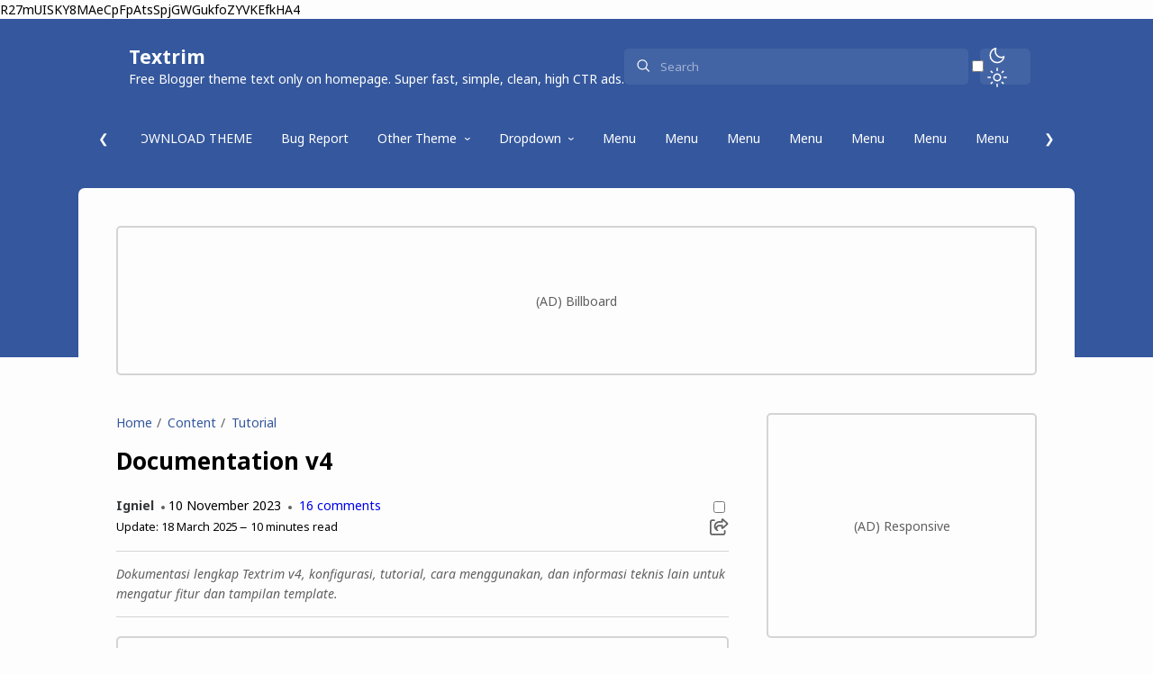

--- FILE ---
content_type: text/html; charset=UTF-8
request_url: https://textrim.blogspot.com/2023/11/documentation-v4.html
body_size: 157455
content:
<!DOCTYPE html>
<html data-blog='5148846860055002751' dir='ltr' lang='id-ID'>
<head>
<!-- TITLE -->
<title>Documentation v4 - Textrim</title><meta content='Documentation v4 - Textrim' property='og:title'/><meta content='Documentation v4 - Textrim' property='og:image:alt'/><meta content='Documentation v4 - Textrim' name='twitter:title'/><meta content='Documentation v4 - Textrim' name='twitter:image:alt'/><meta content='Textrim' property='og:site_name'/>
<!-- DESCRIPTION -->
<meta content='Dokumentasi lengkap Textrim v4, konfigurasi, tutorial, cara menggunakan, dan informasi teknis lain untuk mengatur fitur dan tampilan template.' name='description'/><meta content='Dokumentasi lengkap Textrim v4, konfigurasi, tutorial, cara menggunakan, dan informasi teknis lain untuk mengatur fitur dan tampilan template.' property='og:description'/><meta content='Dokumentasi lengkap Textrim v4, konfigurasi, tutorial, cara menggunakan, dan informasi teknis lain untuk mengatur fitur dan tampilan template.' name='twitter:description'/>
<!-- CANONICAL -->
<link href='https://textrim.blogspot.com/2023/11/documentation-v4.html' rel='canonical'/><link href='https://textrim.blogspot.com/2023/11/documentation-v4.html?m=1' rel='alternate'/><meta content='https://textrim.blogspot.com/2023/11/documentation-v4.html' property='og:url'/>
<!-- THUMBNAIL -->
<meta content='https://blogger.googleusercontent.com/img/b/R29vZ2xl/AVvXsEg4kgrQwa1tuC_-u4UI9gs-U3icLV8OH3vzSQe_YAY40O8UQi6doeZsy_7pJIny5uNbFXV71zGrTxk511n7W_Lu7n52i-mjNYZO0OfXn-Nek2o1O-G2XLpa-NAGf-8-UAsz5RRS607ARVOG_aRkWvHUjTOU6jK5ByHqGvULkxxDuU9fST7LnBpdUMtFNZM/s0/documentation.png' property='og:image'/><meta content='https://blogger.googleusercontent.com/img/b/R29vZ2xl/AVvXsEg4kgrQwa1tuC_-u4UI9gs-U3icLV8OH3vzSQe_YAY40O8UQi6doeZsy_7pJIny5uNbFXV71zGrTxk511n7W_Lu7n52i-mjNYZO0OfXn-Nek2o1O-G2XLpa-NAGf-8-UAsz5RRS607ARVOG_aRkWvHUjTOU6jK5ByHqGvULkxxDuU9fST7LnBpdUMtFNZM/s0/documentation.png' name='twitter:image'/>
<!-- AUTHOR -->
<meta content='Igniel' name='author'/>
<meta content='Igniel' property='article:author'/>
<link href='https://www.blogger.com/profile/09199170379661896200' rel='me'/>
<link href='https://www.blogger.com/profile/09199170379661896200' rel='author'/>
<link href='https://www.blogger.com/profile/09199170379661896200' rel='publisher'/>
<meta content='https://www.facebook.com/ignielcom' property='article:author'/>
<meta content='https://www.facebook.com/ignielcom' property='article:publisher'/>
<meta content='106660612706164' property='fb:admins'/>
<meta content='@igniel' name='twitter:site'/>
<meta content='@igniel' name='twitter:creator'/>
<!-- FAVICON -->
<link href='https://textrim.blogspot.com/favicon.ico' rel='icon' type='image/x-icon'/><link href='https://textrim.blogspot.com/favicon.ico' rel='apple-touch-icon'/>
<!-- THEME COLOR (MOBILE ONLY) -->
<meta content='#34579d' name='theme-color'/><meta content='#34579d' name='msapplication-navbutton-color'/><meta content='#34579d' name='apple-mobile-web-app-status-bar-style'/><meta content='yes' name='apple-mobile-web-app-capable'/>
<!-- BLOG FEED -->
<meta content='blogger' name='generator'/><link href='https://textrim.blogspot.com/' rel='openid.delegate'/><link href='https://textrim.blogspot.com/feeds/posts/default' rel='alternate' title='Textrim - Atom' type='application/atom+xml'/><link href='https://textrim.blogspot.com/feeds/posts/default?alt=rss' rel='alternate' title='Textrim - RSS' type='application/rss+xml'/>
<!-- OPEN GRAPH -->
<meta content='article' property='og:type'/><meta content='id_ID' property='og:locale'/><meta content='en_US' property='og:locale:alternate'/><meta content='summary_large_image' name='twitter:card'/>
<!-- ROBOTS INDEX -->
<meta content='width=device-width, initial-scale=1.0, user-scalable=1.0, minimum-scale=1.0, maximum-scale=5.0' name='viewport'/><meta content='text/html; charset=UTF-8' http-equiv='Content-Type'/><meta content='IE=Edge' http-equiv='X-UA-Compatible'/><meta content='all' name='robots'/><meta content='all' name='googlebot'/><meta content='all' name='Googlebot-Image'/><meta content='all' name='MSNBot'/><meta content='all' name='MSNBot-Media'/>
<!-- PRECONNECT -->
<link crossorigin='crossorigin' href='//fonts.gstatic.com' rel='preconnect dns-prefetch'/><link href='//fonts.googleapis.com' rel='preconnect dns-prefetch'/><link href='//cdn.statically.io' rel='preconnect dns-prefetch'/><link href='//blogger.googleusercontent.com' rel='preconnect dns-prefetch'/><link href='//4.bp.blogspot.com' rel='preconnect dns-prefetch'/><link href='//2.bp.blogspot.com' rel='preconnect dns-prefetch'/><link href='//3.bp.blogspot.com' rel='preconnect dns-prefetch'/><link href='//4.bp.blogspot.com' rel='preconnect dns-prefetch'/><link href='//lh1.googleusercontent.com' rel='preconnect dns-prefetch'/><link href='//lh2.googleusercontent.com' rel='preconnect dns-prefetch'/><link href='//lh3.googleusercontent.com' rel='preconnect dns-prefetch'/><link href='//lh4.googleusercontent.com' rel='preconnect dns-prefetch'/><link href='//img.youtube.com' rel='preconnect dns-prefetch'/><link href='//i.ytimg.com' rel='preconnect dns-prefetch'/><link href='//apis.google.com' rel='preconnect dns-prefetch'/><link href='//ajax.googleapis.com' rel='preconnect dns-prefetch'/><link href='//www.google-analytics.com' rel='preconnect dns-prefetch'/><link href='//googleads.g.doubleclick.net' rel='preconnect dns-prefetch'/><link href='//www.gstatic.com' rel='preconnect dns-prefetch'/><link href='//www.googletagservices.com' rel='preconnect dns-prefetch'/><link href='//tpc.googlesyndication.com' rel='preconnect dns-prefetch'/><link href='//www.googletagmanager.com' rel='preconnect dns-prefetch'/>
<!-- EXTERNAL SCRIPT -->
<link href='https://fonts.googleapis.com/css2?family=Noto+Sans:ital,wght@0,400;0,700;1,400;1,700&display=swap' rel='stylesheet'/>
<!-- SEARCH SCHEMA -->
<script>//<![CDATA[
eval(function(p,a,c,k,e,r){e=function(c){return(c<a?'':e(parseInt(c/a)))+((c=c%a)>35?String.fromCharCode(c+29):c.toString(36))};if(!''.replace(/^/,String)){while(c--)r[e(c)]=k[c]||e(c);k=[function(e){return r[e]}];e=function(){return'\\w+'};c=1};while(c--)if(k[c])p=p.replace(new RegExp('\\b'+e(c)+'\\b','g'),k[c]);return p}('k 9=["\\c\\g\\d\\c\\l\\h\\7\\m\\n\\a\\e\\i","\\g\\7\\8\\o\\8\\7\\b","\\p","\\f\\a\\8\\a\\q\\8\\r\\7\\b\\7","\\f\\a\\e\\i","\\s\\7\\8\\t\\8\\8\\e\\c\\u\\j\\8\\7","\\f\\v\\w\\j\\b\\7\\d\\8\\x\\h\\7\\b\\7\\d\\8"];(()=>{y(z[9[1]](9[0])===9[2]){A[9[6]][9[5]](9[3],9[4])}})()',37,37,'|||||||x65|x74|_0xb9cc|x61|x6D|x69|x6E|x72|x64|x67|x6C|x6B|x75|var|x70|x78|x44|x49|x31|x2D|x68|x73|x41|x62|x6F|x63|x45|if|localStorage|document'.split('|'),0,{}));
//]]></script>
<style id='page-skin-1' type='text/css'><!--
/* ======================================
TEXTRIM: Freemium Blogger Theme - Developed by Igniel (igniel.com)
======================================
Name      : TEXTRIM
Version   : 4
Released  : 10 November 2023
Updated	  : 01 March 2024
Demo      : textrim.blogspot.com
License   : Personal only
Type      : Freemium (free, available in premium version)
Developer : Igniel
Country   : Indonesia
Website   : www.igniel.com
+++++++++++++++++++++++++++++++++++++++
You are free to use and modify this theme.
+++++++++++++++++++++++++++++++++++++++
FREE VERSION: NOT ALLOWED to remove the credit link at footer.
PREMIUM VERSION: ALLOWED to remove the credit link at footer.
*************************************** */
:root {--bodyBg: #fdfdfd;--bodyTx: #232428;--dropBg: #4d95ee;--dropTx: #ffffff;--fontBody: 'Noto Sans';--fontTitle: 'Noto Sans';--footerBg: transparent;--footerBr: #d4d4d4;--footerLink: #232428;--footerTx: #606060;--headerBg: #34579d;--headerTx: #ffffff;--infoBg: #efefef;--infoTx: #606060;--labelBg: #efefef;--labelTx: #606060;--postBg: #fdfdfd;--postLink: #34579d;--postTx: #36383a;--gap: 2rem;--bg-75: #f7f7f7;--bg-50: #efefef;--border: #d4d4d4;--syntax: #f6f6f6;--tx-s: .785em;--tx-m: .9em;--tx-75: #36383a;--tx-50: #606060;--widgetGap: 3rem;}[data-theme="dark"] {--bodyBg: #202124;--bodyTx: #f8f9fa;--footerBg: transparent;--footerBr: #303136;--footerLink: #f8f9fa;--footerTx: #7f8893;--headerBg: #34579d;--headerTx: #f8f9fa;--infoBg: #25262a;--infoTx: #7f8893;--labelBg: #25262a;--labelTx: #7f8893;--postBg: #202124;--postLink: #34579d;--postTx: #cbd5e1;--bg-75: #232327;--bg-50: #25262a;--border: #303136;--syntax: #1d1d1d;--tx-75: #cbd5e1;--tx-50: #7f8893;}* {box-sizing: border-box;}.a, blockquote:before, .mode:before, .multi .blog-posts article:after, .menu ul ul, .multi .blog-posts article:before, .PopularPosts li:before, .PopularPosts li:after, .box.info:before, .box.success:before, .box.warning:before, .box.danger:before, .comments .avatar-image-container, .comment-actions {position: absolute;}.f, .post-body figcaption {display: flex;}.fi {position: fixed;}.g {display: grid;}.h, .hidden, .replaced, .sun, #mode:checked ~ .mode .moon, .post .post-labels span:before, .relmid:is(:empty), .thread-toggle, .comment-replies .comment-reply, .comment-replies .comment-block:before, #comment-post-message, .comment:target::before, .PopularPosts .nosnp li:before, .PopularPosts .nosnp li:after {display: none;}.m-0 {margin: 0;}.p-0 {padding: 0;}.r, blockquote, .menu .dropdown, .box.info, .box.success, .box.warning, .box.danger, .post-filter-message .search-query, .post-filter-message .search-label, .comment, .comment-replies .comment-actions {position: relative;}.s {align-self: flex-start;position: sticky;position: -webkit-sticky;}.tx-s, .comments .datetime, .label-cloud a:after, .comments-content .blog-author:after {font-size: var(--tx-s);}.tx-m, pre code, .comment-actions {font-size: var(--tx-m);}.tx-75, .author-name, .author-name a:not(:hover), .comments .user a:not(:hover) {color: var(--tx-75);}.tx-50, .tr-caption, .post-body figcaption, .post-share a, .Feed .item-date, .Feed .item-author, .comments .datetime, .comments .datetime a:not(:hover), .comments .user, .comment-actions a {color: var(--tx-50);}html, body {font-size: 14px;font-weight: 400;line-height: 1.5rem;scroll-behavior: smooth;}html, body, button, [class*="btn"], .contact-form-button, input, textarea {font-family: var(--fontBody), system-ui, -apple-system, BlinkMacSystemFont, 'Helvetica Neue', 'Roboto', 'Ubuntu', 'Segoe UI', 'Oxygen-Sans', Arial, sans-serif;}body {background-color: var(--bodyBg);margin: 0;padding: 0;overflow-x: hidden;word-break: break-word;text-rendering: optimizeLegibility;-webkit-font-smoothing: antialiased;-moz-osx-font-smoothing: grayscale;-webkit-tap-highlight-color: transparent;}a, a:hover, a:link, a:visited {outline: none;text-decoration: none;}audio, canvas, progress, video {display: inline-block;vertical-align: baseline }audio:not([controls]) {display: none;height: 0;}blockquote {border: 1px solid var(--border);font-size: 1.35em;line-height: 1.5em;margin: 2rem 0 2rem 1rem;padding: 1em 1.25em 1em 2em;}blockquote:before {content: '';background: var(--bodyBg) url("data:image/svg+xml,%3Csvg viewBox='0 0 24 24' xmlns='http://www.w3.org/2000/svg'%3E%3Cpath d='M14,17H17L19,13V7H13V13H16M6,17H9L11,13V7H5V13H8L6,17Z' fill='%23606060'/%3E%3C/svg%3E") .25em center / 1.5em no-repeat;border: 1px solid var(--border);height: 2em;left: -1rem;margin: auto;top: -.5em;width: 2em;}[data-theme="dark"] blockquote:before {background-image: url("data:image/svg+xml,%3Csvg viewBox='0 0 24 24' xmlns='http://www.w3.org/2000/svg'%3E%3Cpath d='M14,17H17L19,13V7H13V13H16M6,17H9L11,13V7H5V13H8L6,17Z' fill='%237f8893'/%3E%3C/svg%3E");}blockquote footer, blockquote cite {font-size: 1rem;font-style: italic;line-height: normal;margin-top: 1rem;text-align: right;}blockquote footer:before, blockquote footer:after, blockquote cite:before, blockquote cite:after {content: '\2014';margin-top: .5rem;}blockquote footer:before, blockquote cite:before {margin-right: .5rem;}blockquote footer:after, blockquote cite:after {margin-left: .5rem;}button, [class*="btn"], .archive-select, .contact-form-button {border: 0;outline: none;}button:not(.btn-outline):hover, .btn:hover, .btn-fill:hover, .contact-form-button:hover {opacity: .85;}kbd, mark {padding: .035em .15em;}code, kbd, mark, samp {font-family: 'SFMono-Regular', 'Roboto Mono', Consolas, Menlo, Monaco, Liberation Mono, monospace, sans-serif;letter-spacing: -.35px;}code, .item-control a:hover {color: #e93f39;}details, summary, input, textarea {box-shadow: none;outline: none;}details summary::marker {display: none;font-size: 0;list-style-type: none;}details summary::-webkit-details-marker {display: none;font-size: 0;list-style-type: none;}details summary::-moz-list-bullet {display: none;font-size: 0;list-style-type: none;}figure {margin: 0;}h1, h2, h3, h4, h5, h6, .blog-title, .widget-title {font-family: var(--fontTitle), sans-serif;line-height: initial;}hr {border: 0 solid var(--tx-75);border-style: dotted;border-top-width: 7px;margin: 2rem auto;width: 2rem;}hr:before, hr:after {border: 0 solid var(--tx-75);border-top-width: 5px;top: -6px;width: 5px;}hr:before {left: -20px;}hr:after {right: -20px;}iframe, textarea, video, .table, .post-body table {width: 100%;}img {height: auto;max-width: 100%;}input[type="text"], textarea {border: 1px solid var(--border);color: #36383a;padding: 0.5rem 1rem;}ins {text-decoration: none;}kbd {border: 1px solid #9fa6ad;box-shadow: 0 1px 1px rgba(12,13,14,0.15), inset 0 1px 0 0 var(--bodyBg);text-shadow: 0 1px 0 var(--bodyBg);white-space: nowrap;}[data-theme="dark"] kbd {border-color: #3f3f3f;}.lazy {background-color: rgba(0, 0 ,0, .25);opacity: .25;}.lazyloaded {background-color: transparent;opacity: 1;}.not-allowed {cursor: not-allowed;}path, polygon, ellipse, line, circle, rect {clip-rule: evenodd;fill: none;fill-rule: evenodd;stroke-linecap: round;stroke-linejoin: round;stroke-miterlimit: 10;stroke-width: 1.5px;}path {fill: var(--tx-50);}select {-moz-appearance: button;-webkit-appearance: button;appearance: button;}svg {height: 1.5rem;width: 1.5rem;}.table {white-space: nowrap;overflow: auto;}table {border-collapse: collapse;border-spacing: 0;empty-cells: hide;}td, th {padding: 0;}time {cursor: help;}.widget-title {border-bottom: 1px solid #34579d;display: table;font-size: 1rem;margin-bottom: 1.25em;margin-top: 0;padding-bottom: .5em;}.header-inner, .menu-inner, .menu ul, .tool, .relmid.f, .Label li, .archive-flat li, .no-post a, .totop, .notfound, .notfound-inner, .blog-pager >*, .post-labels, .profile-link, .menu-arrow button, .menu-arrow button i {align-items: center;}.header, .menu, .wall, .menu-arrow button{background-color: var(--headerBg)}.main-wrapper, .post-share ul {background-color: var(--postBg);}.bg-primary, button, .btn, .btn-fill, .btn-outline:hover, .multi .blog-posts article:before, .PopularPosts li:before, .blog-pager.num a:hover, .blog-pager.num span[class]:hover, .post-body table th, #top-continue .comment-reply, .loadmore a, .label-cloud .bg-primary, .label-cloud a:hover, .archive-select:hover, .contact-form-button, .comments-content .blog-author:after {background-color: #34579d;}.bg-75 {background-color: var(--bg-75);}.bg-50, kbd, .post-share a:hover, .box, .contact-form-widget {background-color: var(--bg-50);}.bg-0, .btn-outline {background-color: transparent;}.round-s, input[type="text"], textarea, kbd, mark, button, [class*="btn"], .mode:before, .contact-form-button, #top-continue .comment-reply, .loadmore a, .comment .deleted, .comments-content .blog-author:after, .comments .comment-content img {border-radius: 5px;}.round-m, blockquote, .post-body pre, .box, .contact-form-widget, .blogger-iframe-colorize {border-radius: 7px;}.round-l, blockquote:before, .multi .blog-posts article:before, .PopularPosts li:before, .post-info-top >*:not(:first-child):before, .box.info:before, .box.success:before, .box.warning:before, .box.danger:before, .pagelist li:not(:first-child):before, .comments-content .blog-author:before, .comments .datetime:before, .comments .avatar-image-container, .comments img, .comment-actions a {border-radius: 100px;}html, body, a, .post-body :is(h1, h2, h3, h4, h5) {color: var(--bodyTx);}.tx-primary, a:hover, .btn-outline, .post-body .drop, .post-labels:not(.feat-labels) a:hover, .related .noimg li::marker, .PopularPosts .nosnp li::marker, .footer a:hover, .Feed li::marker, .comment-actions .comment-reply:hover {color: #34579d;}.header, #Header1 a, .menu a, .blog-title, .blog-title a, .menu-arrow button {color: var(--headerTx);}.tx-invert, .tx-invert:hover, button, .btn, .btn-fill, [class*="btn"]:hover, .blog-pager.num a:hover, .blog-pager.num span[class]:hover, .post-body table th, #top-continue .comment-reply, .loadmore a, .label-cloud a:hover, .archive-select:hover, .contact-form-button, .comments-content .blog-author:after, input.search-input {color: #ffffff;}button:not(.btn-outline) a, button a:hover, button:hover a {color: #ffffff !important;text-decoration: none !important;}.pointer, button, [class*="btn"], .menu li, .contact-form-button, .contact-form-error-message, .contact-form-error-message-with-border, .contact-form-success-message {cursor: pointer;}button, [class*="btn"], .menu li, .dropdown span:after, .blog-pager.num a, .post-info-top >*:not(:first-child):before, .pagelist li, .pagelist li:not(:first-child):before, .contact-form-button, .comments .datetime:before, #top-continue .comment-reply, .loadmore a {display: inline-block;}.b, .post-filter-message .search-query, .post-filter-message .search-label, .blog-pager:not(.num) >*, .comments .user {font-weight: bold;}.share-label:hover path, .post-share a:hover path, #share:checked ~ .share-label path, .social a:hover path, .Label path, .BlogArchive path, .blog-pager:not(.num) a:hover path, .profile-link path, .post-location path {fill: #34579d;}button:not([class]) path, .btn-fill path, .feat-icon path, .search-icon path {fill: #ffffff;}.post-info-text, .label-cloud li, .no-post-home, .totop, .notfound, .notfound-inner, .center figcaption, .profile-link, .menu-arrow button i {justify-content: center;}.menu-inner, .blog-pager, .post-share ul, .post .post-info {justify-content: space-between;}.tool, .profile-avatar, .author-avatar {line-height: 0;}.related-thumbnail img, .relmid-thumbnail img {object-fit: cover;}.center {margin-left: auto;margin-right: auto;text-align: center;}.menu ul, .breadcrumb, .pagelist ul, .post-share ul, .related ul:not(.noimg), .comments ol, .Label ul, .PopularPosts ul, .BlogArchive ul, .Profile .team, .social ul, .BlogList ul, .BlogList li {list-style-type: none;margin: 0;padding: 0;}html, body, a, button, [class*="btn"], input[type="text"], textarea, kbd, path, blockquote, blockquote:before, .bg-50, .bg-75, .feat-info, .post-body pre, .post-labels a, .blog-pager a, .blog-pager.num span, .blog-pager .left, .post-author, .footer, .footer-inner, .post-desc, .post-filter-message, .post-body table th, .post-body table td, .contact-form-widget, .box, .comment-actions a, .comment-block:before, .comment-replies ol li:after, .comments .avatar-image-container, .comment-msg, .label-cloud a, .archive-select, .contact-form-button, .totop, .lazyloaded, input.search-input {transition: all .3s;-webkit-transition: all .3s;}.header {padding: var(--gap) 0 var(--gap);}.header, .menu {color: var(--headerTx);z-index: 2;}.blog-title {font-size: 1.5rem;margin: 0;max-width: 35vw;overflow: hidden;text-overflow: ellipsis;white-space: nowrap;}.header-inner {gap: 3rem;padding: 0 calc(var(--gap) - .5rem);}.header-inner, .menu-inner {margin: auto;max-width: calc(980px + calc(2 * var(--gap)));}#Header1 img {height: 100%;max-height: 100px;max-width: 300px;vertical-align: middle;width: auto;}#Header1 {background-position: left center;background-repeat: no-repeat;background-size: contain;}.tool {flex: 1 0 auto;gap: 1.5rem;}.search {width: 100%;}.search-icon {bottom: 0;line-height: calc(55px - 15px);margin: auto;left: 1rem;top: 0;z-index: 2;}.search-icon svg {height: 1rem;vertical-align: -1px;width: 1rem;}input.search-input {border-color: transparent;height: calc(55px - 15px);padding-left: 2.75rem;padding-right: 1.5rem;width: 100%;}input.search-input:active, input.search-input:focus, [data-theme="dark"] input.search-input:active, [data-theme="dark"] input.search-input:focus {background-color: #ffffff;border: 0;color: #36383a;}input.search-input:active ~ .search-icon path, input.search-input:focus ~ .search-icon path, [data-theme="dark"] input.search-input:active ~ .search-icon path, [data-theme="dark"] input.search-input:focus ~ .search-icon path {fill: #303136;}input.search-input, .feat-info, .mode:before, .menu a:hover, .menu .dropdown:hover, .menu-inner .open, .menu-arrow button:hover i {background-color: rgba(255, 255, 255, .075);}[data-theme="dark"] input.search-input, [data-theme="dark"] .feat-info, [data-theme="dark"] .mode:before, [data-theme="dark"] .menu a:hover, [data-theme="dark"] .menu .dropdown:hover, [data-theme="dark"] .menu-inner .open, [data-theme="dark"] .menu-arrow button:hover i {background-color: rgba(0, 0, 0, .15);}input.search-input::placeholder {color: #ffffff;opacity: .5;}.mode svg {height: 1.75rem;width: 1.75rem;}.mode path, .menu path {fill: var(--headerTx);}#mode:checked ~ .mode .sun {display: block;}.mode:before, .menu-arrow button i {transition: background-color .3s;}.mode:before {content: '';bottom: 0;height: calc(55px - 15px);margin: auto;left: -.5rem;top: 0;width: calc(100% + 1rem);}.menu {gap: 4rem;top: 0;}.menu nav {height: 55px;max-width: 100%}.menu ul:first-child {overflow-x: auto;overflow-y: hidden;white-space: nowrap;} .menu ul:first-child::-webkit-scrollbar{display: none; height:0; -ms-overflow-style: none; scrollbar-width: none;} .menu ul[style]::-webkit-scrollbar {height: 0;}.menu-inner {padding: 0 calc(var(--gap) - .5rem) 0 .5rem;}.menu-inner .open {position: relative;z-index: 1;}.menu li {white-space: nowrap;}.menu a, .menu span {line-height: 55px;display: block;padding: 0 1rem;}.menu .dropdown ul {background-color: var(--dropBg);border-radius: 0 0 7px 7px;color: var(--dropTx);left: 0;min-width: 100%;opacity: 0;padding: 0;top: 55px;transform: translateY(-1rem);-webkit-transform: translateY(-1rem);transition: all .3s ease-in-out 0s;-webkit-transition: all .3s ease-in-out 0s;visibility: hidden;}.menu-inner .dropdown.open ul {opacity: 1;visibility: visible;transform: translateY(0px);-webkit-transform: translateY(0px);}.menu .dropdown li {display: block;}.menu .dropdown a {line-height: 40px;}.menu .dropdown ul, .menu .dropdown li a {color:var(--dropTx);overflow: hidden;}.dropdown span:after {content: '\203A';margin-left: .75rem;transform: rotate(90deg);-webkit-transform: rotate(90deg);transition: transform .2s linear;-webkit-transition: transform .2s linear;}.menu-inner .dropdown.open span:after {transform: rotate(270deg);-webkit-transform: rotate(270deg);}.menu-arrow button {border: 0;border-radius: 0;bottom: 0;height: 100%;margin: 0;padding: 0;top: 0;width: 4rem;}.menu-arrow button:hover {opacity: 1;}.menu-arrow button i {height: 1rem;line-height: 0;padding: 1rem;width: 1rem;}.menu-next {justify-content: flex-end;right: -1.5rem;}.menu-next i {margin-left: auto;}.menu-prev {justify-content: flex-start;left: -1.5rem;}.menu-prev i {margin-right: auto;}.wall {height:30%;max-height: 250px;width: 100%;}.billboard {margin: 0 auto;}.billboard .widget-content {margin-bottom: var(--widgetGap);}.mains {margin: var(--gap) var(--gap) auto;}.main-wrapper {margin: 0 auto;padding: var(--widgetGap);transition: background-color .3s}.main-wrapper, .footer-inner, .billboard {max-width: calc(980px + calc(3 * var(--widgetGap)))}.main-inner {column-gap: var(--widgetGap);grid-template-areas: 'main aside' 'main sticky';grid-template-columns: minmax(auto, 1fr) minmax(auto, 300px);grid-template-rows: auto 1fr;}.main {grid-area: main;max-width: 680px;}.page .main {max-width: 100%;} .main .widget:not(:last-child) {margin-bottom: var(--gap);} .aside {grid-area: aside;}.aside_sticky {grid-area: sticky;}.aside, .aside_sticky {top: calc(55px + 20px);max-width: 300px;}#HTML8 .widget-content >* {margin: auto;text-align: center;width: 100%;}.blog-posts {gap: var(--widgetGap);}.multi .blog-posts article {padding-left: 2rem;}.multi .blog-posts article:before {height: 13px;width: 13px;}.multi .blog-posts article:before, .PopularPosts li:before {left: 0;z-index: 1;}.multi .blog-posts article:after {left: 6px;}.multi .blog-posts article:after, .PopularPosts li:after {background-color: var(--border);height: calc(100% - 4px);width: 1px;}.multi .blog-posts article:before, .multi .blog-posts article:after, .PopularPosts li:before, .PopularPosts li:after {content: '';margin: auto;top: 7px;transition: background-color .3s}.post-title {font-size: 1.25rem;margin: 0;}.single .entry-title {font-size: 1.85rem;line-height: 1.5em;margin: .5em 0 .75em;padding: 0;}.single.page .entry-title {margin-top: 0;} .post-info, .feat-info {transition: background-color .2s} .multi .post-info {margin-top: 1.25rem;padding: .75em 1em;}.multi .post-info:not(.feat-info) {background-color: var(--infoBg);}.post .post-info {border-bottom: 1px solid var(--border);gap: 2rem;overflow: unset;padding-bottom: 1rem;transition: border-color .2s;}.multi .post-info > span:not(:first-child):before {content: '\2014';margin: 0 3px;}.post-inner, .feat-content {margin-top: .75rem;}.post .post-infos {gap: 1rem;white-space: normal;}.post-share {margin-top: .25rem;}.multi .post-location:after, .post-info-bottom >*:not(:first-child):before {content: '\2012';margin: 0 .15em;}.post-location svg {height: 1rem;margin-right: .15em;vertical-align: -2px;width: 1rem;}.multi .post-location svg {margin-right: .25em;vertical-align: -1px;}.multi .post-location:after {margin-left: .5em;}.post .post-info-bottom >*:not(:first-child):before {margin-right: .35em;}.post-info-text {flex-direction: column;line-height: 1.75rem;}.post-info-top >*:not(:first-child):before, .comments .datetime:before {background-color: var(--tx-50);margin: 0 4px;}.post-info-top >*:not(:first-child):before, .comments .datetime:before, .pagelist li:not(:first-child):before {content: '';height: 4px;vertical-align: middle;width: 4px;}.post-info:not(.feat-info), .post-info:not(.feat-info) a:not(.tx-primary, :hover) {color: var(--infoTx);}.post-inner, .feat-content {text-align: justify;word-break: break-word;}.post-labels {flex-wrap: wrap;gap: .75rem;margin-top: .75rem;}.post .post-labels {gap: .75rem;margin-top: var(--gap);}.post-labels a, .comment-actions a {line-height: normal;padding: .65em .85em;}.post-labels a, .post-labels span, .comment-actions .comment-reply {border-color: var(--border);}input[type="text"]:active, input[type="text"]:focus, textarea[type="text"]:active, textarea[type="text"]:focus, .post-labels:not(.feat-labels) a:hover, .comment-actions .comment-reply:hover {border-color: #34579d;}.blog-pager.num a, .label-cloud a, .archive-select {background-color: var(--labelBg);}.blog-pager.num a, .label-cloud a, .archive-select {color: var(--labelTx);}.post-desc {border-bottom: 1px solid var(--border);font-style: italic;padding: 1rem 0;}.single .entry-content :not(.post-labels) a:not([class*="btn"]), .breadcrumb a:not(:hover) {color: var(--postLink);}.entry-content a:not([class*="btn"]):hover, .multi .post-location a:hover, .post-info a:hover, .breadcrumb a:hover {text-decoration: underline;}.entry-content, .post-title, .post-desc, .populer-snippet, .pagelist {line-height: 1.6em;}.single .entry-content {line-height: 1.825em;margin-top: 1.5em;}.single .entry-content, .post-body pre code, .comment-content, .comment-body {color: var(--postTx);font-size: 1.175rem;word-break: break-word;}.blog-pager svg {height: 1.25rem;width: 1.25rem;}.blog-pager span {padding-left: 0;padding-right: 0;}.blog-pager:not(.num) a, .blog-pager:not(.num) span {margin-bottom: .5em;}.blog-pager, .related, .comments, .comments ol > li {margin-top: var(--widgetGap);}.blog-pager.num {gap: 2rem;}.blog-pager .left {height: fit-content;white-space: nowrap;}.blog-pager .right {flex-wrap: wrap;gap: .5rem;}.blog-pager .left, .blog-pager.num span, .blog-pager.num a {padding: .5em 1em;}.blog-pager .f {gap: .5em;}.breadcrumb {flex-wrap: wrap;}.breadcrumb li:not(:last-of-type):after {content: '/';margin: 0 .5rem 0 .35rem;}.post-body figure, .post-body table, .post-body .table, .box, audio, canvas, progress, video {margin-bottom: 1.5em;}.post-body pre {background-color: var(--syntax);hyphens: none;line-height: 1.25em;max-height: 300px;overflow: auto;padding: .75em;tab-size: 2;white-space: pre;word-break: normal;word-wrap: break-word;}.post-body pre code {direction: ltr;font-size: .85em;letter-spacing: 0;user-select: text;-webkit-user-select: text;-khtml-user-select: text;-moz-user-select: text;-ms-user-select: text;}button, [class*="btn"], .contact-form-button {border: 1px solid #34579d;font-size: inherit;padding: .75em 1em;margin: .25em;}.post-body ol[type="a"], .post-body ol[type="A"] ol[type="a"] {list-style-type: lower-alpha;}.post-body ol[type="A"] {list-style-type: upper-alpha;}.post-body .drop {font-size: 3.5em;float: left;line-height: 1em;padding-right: .1em;}.atop:not(:empty), .abottom:not(:empty) {margin-top: 1.5em}.amiddle {margin: 1.5em 0;}.post-body .table table {margin: 0;}.tr-caption, .post-body figcaption {font-size: 1rem;line-height:normal}.post-body figcaption {margin-top: .5em;}.post-body figcaption:before {content: '';align-self: flex-start;background: url("data:image/svg+xml,%3Csvg viewBox='0 0 512 512' xmlns='http://www.w3.org/2000/svg'%3E%3Cpath d='M256 512A256 256 0 1 0 256 0a256 256 0 1 0 0 512zM216 336h24V272H216c-13.3 0-24-10.7-24-24s10.7-24 24-24h48c13.3 0 24 10.7 24 24v88h8c13.3 0 24 10.7 24 24s-10.7 24-24 24H216c-13.3 0-24-10.7-24-24s10.7-24 24-24zm40-208a32 32 0 1 1 0 64 32 32 0 1 1 0-64z' fill='%23606060'/%3E%3C/svg%3E") left center / 1.25em no-repeat;flex-shrink: 0;height: 1.25em;margin-right: .5em;width: 1.25em;}[date-theme="dark"] .post-body figcaption:before {background-image: url("data:image/svg+xml,%3Csvg viewBox='0 0 512 512' xmlns='http://www.w3.org/2000/svg'%3E%3Cpath d='M256 512A256 256 0 1 0 256 0a256 256 0 1 0 0 512zM216 336h24V272H216c-13.3 0-24-10.7-24-24s10.7-24 24-24h48c13.3 0 24 10.7 24 24v88h8c13.3 0 24 10.7 24 24s-10.7 24-24 24H216c-13.3 0-24-10.7-24-24s10.7-24 24-24zm40-208a32 32 0 1 1 0 64 32 32 0 1 1 0-64z' fill='%237f8893'/%3E%3C/svg%3E");}.post-body table th:not(:last-child) {border-right: 1px solid var(--bodyBg);}.post-body table th, .post-body table td {padding: .75em;word-break: normal}.post-body table td {border: 1px solid rgba(0, 0, 0, .1);}[data-theme="dark"] .post-body table td {border: 1px solid rgba(106, 111, 188, .15);}.post-body table tr:nth-child(even) {background-color: rgba(0, 0, 0, .035);}[data-theme="dark"] .post-body table tr:nth-child(even) {background-color: rgba(106, 111, 188, .035);}.post-body .separator a {margin: 0 !important;}.box {border: 1px solid var(--border);padding: .75em 1.25em;}.box a {text-decoration: underline;}.box.info, .box.success, .box.warning, .box.danger {color: initial;margin-left: .5em;margin-top: 2em;padding-left: 1.75em;}.box.info:before, .box.success:before, .box.warning:before, .box.danger:before {content: '';background-position: center;background-repeat: no-repeat;background-size: .85em;right: 0;height: 2em;left: -1em;top: -.5em;width: 2em;}.box.info {background-color: #f0f5fd;border-color: #dae5f6;}.box.info:before {background-color: #3578e5;background-size: .75em;background-image: url("data:image/svg+xml,%3Csvg viewBox='0 0 384 512' xmlns='http://www.w3.org/2000/svg'%3E%3Cpath d='M192 32c17.7 0 32 14.3 32 32V199.5l111.5-66.9c15.2-9.1 34.8-4.2 43.9 11s4.2 34.8-11 43.9L254.2 256l114.3 68.6c15.2 9.1 20.1 28.7 11 43.9s-28.7 20.1-43.9 11L224 312.5V448c0 17.7-14.3 32-32 32s-32-14.3-32-32V312.5L48.5 379.4c-15.2 9.1-34.8 4.2-43.9-11s-4.2-34.8 11-43.9L129.8 256 15.5 187.4c-15.2-9.1-20.1-28.7-11-43.9s28.7-20.1 43.9-11L160 199.5V64c0-17.7 14.3-32 32-32z' fill='%23fff'/%3E%3C/svg%3E");}.box.success {background-color: #f0fdf6;border-color: #dff6da;}.box.success:before {background-color: #42b72a;background-image: url("data:image/svg+xml,%3Csvg viewBox='0 0 448 512' xmlns='http://www.w3.org/2000/svg'%3E%3Cpath d='M438.6 105.4c12.5 12.5 12.5 32.8 0 45.3l-256 256c-12.5 12.5-32.8 12.5-45.3 0l-128-128c-12.5-12.5-12.5-32.8 0-45.3s32.8-12.5 45.3 0L160 338.7 393.4 105.4c12.5-12.5 32.8-12.5 45.3 0z' fill='%23fff'/%3E%3C/svg%3E");}.box.warning {background-color: #fcfdf0;border-color: #f6f1da;}.box.warning:before {background-color: #f7bb3b;background-size: .385em;background-image: url("data:image/svg+xml,%3Csvg viewBox='0 0 192 512' xmlns='http://www.w3.org/2000/svg'%3E%3Cpath d='M48 80a48 48 0 1 1 96 0A48 48 0 1 1 48 80zM0 224c0-17.7 14.3-32 32-32H96c17.7 0 32 14.3 32 32V448h32c17.7 0 32 14.3 32 32s-14.3 32-32 32H32c-17.7 0-32-14.3-32-32s14.3-32 32-32H64V256H32c-17.7 0-32-14.3-32-32z' fill='%23fff'/%3E%3C/svg%3E");}.box.danger {background-color: #fdf0f0;border-color: #fae1e1;}.box.danger:before {background-color: #e93f39;background-image: url("data:image/svg+xml,%3Csvg viewBox='0 0 448 512' xmlns='http://www.w3.org/2000/svg'%3E%3Cpath d='M349.4 44.6c5.9-13.7 1.5-29.7-10.6-38.5s-28.6-8-39.9 1.8l-256 224c-10 8.8-13.6 22.9-8.9 35.3S50.7 288 64 288H175.5L98.6 467.4c-5.9 13.7-1.5 29.7 10.6 38.5s28.6 8 39.9-1.8l256-224c10-8.8 13.6-22.9 8.9-35.3s-16.6-20.7-30-20.7H272.5L349.4 44.6z' fill='%23fff'/%3E%3C/svg%3E");}.box ul, .box ol {margin: 0;padding-inline-start: 1.25em;}.post-share ul {border: 1px solid var(--border);right: 0;max-height: 0;opacity: 0;overflow: hidden;top: 2.5rem;transition: max-height .2s, opacity .7s, visibility .7s, background-color .2s, border-color .2s;-webkit-transition: max-height .2s, opacity .7s, visibility .7s, background-color .2s, border-color .2s;visibility: hidden;}#share:checked ~ ul {max-height: 100vh;opacity: 1;transition: max-height .5s, opacity .1s, visibility .1s, background-color .2s, border-color .2s;-webkit-transition: max-height .5s, opacity .1s, visibility .1s, background-color .2s, border-color .2s;visibility: visible;z-index: 1;}.post-share li {flex: 1 0 auto;}.post-share a {gap: .75rem;padding: .85rem 1.25rem;white-space: nowrap;}.post-share a:hover {text-decoration: none;}.related-inner {margin-top: var(--gap)}.related ul {gap: 2rem;grid-template-columns: repeat(2, 1fr);}.related li {column-gap: 1rem;}.related .noimg li, .PopularPosts .nosnp li {list-style-type: disc;}.related-thumbnail, .relmid-thumbnail {flex-shrink: 0;line-height: 0;}.related-thumbnail img, .relmid-thumbnail img {height: 72px;width: 72px;}.related-thumbnail svg, .relmid-thumbnail svg {height: 2.5rem;width: 2.5rem;}.related .noimg {gap: 1.5rem 3rem; margin:0; padding:0}.related .noimg, .PopularPosts .nosnp {margin-inline-start: 1.35rem;}.relmid:not(:empty) {border-top: 1px solid var(--border);border-bottom: 1px solid var(--border);line-height: 1.65em;margin:1em 0;padding: 1em 0;transition: background-color .3s}.relmid strong {margin-right: .35em;white-space: nowrap;}.relmid-thumbnail {margin-right: 1rem;}.relmid-thumbnail img {filter: contrast(.85);-webkit-filter: contrast(.85);}.aside .widget-content, .aside_sticky .widget-content, .contact-form-widget {margin-bottom: var(--widgetGap);}.footer {background-color: var(--footerBg);color: var(--footerTx);}.footer a {color: var(--footerLink);}.footer-inner {border-top: 1px solid var(--footerBr);gap: 1rem;justify-content: stretch;margin: 0 auto;padding: var(--gap);width: 100%;}.footer-inner [class*="footer"] {column-gap: 1.5rem;grid-template-columns: repeat(2, 1fr);}.pagelist li:not(:first-child):before {background-color: var(--footerTx);margin:0 7px}.social, .credit {text-align: right;}.social svg {height: 1.5rem;width: 1.5rem;}.social path {fill: var(--footerTx);}.social ul {gap: 1rem;justify-content: flex-end;}.post-author {border-top: 1px solid var(--border);gap: 1rem;margin-top: var(--gap);padding-top: var(--gap);}.author-avatar img {max-width: 50px;}.author-desc {margin-top: .5em;}.FeaturedPost .widget-title {border-bottom: 1px solid #ffff00;margin-bottom: 1.5em;padding-bottom: .75em;}.FeaturedPost .widget-title, .feat-title a:hover {color: #ffff00;}.FeaturedPost .widget-content {margin-bottom: var(--widgetGap);padding: 1.25rem 1.5rem;}.feat-icon svg {height: 1rem;width: 1rem;}.feat-title {font-size: 1.5rem;}.feat-content {opacity: .75;}.feat-labels {border-color: #ffffff;}.feat-labels a {border-color: #ffffff;}.feat-labels a:hover, .feat-info a:hover {border-color: #ffff00;color: #ffff00;}.feat-labels a, .post-labels a, .comment-actions .comment-reply {border-width: 1px;border-style: solid;}.FeaturedPost .widget-content, .feat-title a, .feat-content, .feat-labels a:not(:hover), .feat-info a:not(:hover) {color: #ffffff;}.profile-location svg {height: 1rem;margin-right: .25em;vertical-align: -1px;width: 1em;}.profile-location, .profile-text {margin-top: .5rem;}.profile-name, .profile-link {margin-top: .75rem;}.profile-link {gap: .5em;}.profile-link svg {height: 1rem;width: 1rem;}.Profile .team {flex-wrap: wrap;gap: .5rem;}.Label svg {height: 1.25rem;width: 1.25rem;}.Label svg, .label-list .label-count, .BlogArchive svg, .archive-flat .label-count, .bloglist-icon {flex-shrink: 0;}.Label li, .label-cloud ul, .archive-flat li {gap: .5rem;}.label-list ul, .archive-flat ul {gap: .75rem 2.5rem;grid-template-columns: repeat(2, 1fr);}.label-list li {white-space: nowrap;}.label-list li, .label-list a, .label-list span, .archive-flat li, .archive-flat a, .archive-flat span {overflow: hidden;white-space: nowrap;}.label-list a, .label-list span, .archive-flat a, .archive-flat span {text-overflow: ellipsis;}.label-list .label-count, .archive-flat .label-count {margin-left: auto;}.label-list .label-count:before {content: '(';}.label-list .label-count:after {content: ')';}.label-cloud ul {flex-wrap: wrap;}.label-cloud li {flex: 1 0 auto;max-width: 100%;}.label-cloud li >* {flex: 1 0 100%;overflow: hidden;padding: .5rem .75rem;text-overflow: ellipsis;white-space: nowrap;width: 100%;}.label-cloud li >*[data-count]:after {content: '('attr(data-count)')';margin-left: .5em;}.label-list .remaining-items {margin-top: .75rem;}.label-cloud .remaining-items {margin-top: .5rem;}.show-more, .show-less {margin-top: 1.25em;}.PopularPosts ul {gap: 2rem;grid-template-columns: repeat(1, 1fr);}.popular-title {margin-bottom: .5rem;}.PopularPosts .nosnp {gap: 1rem;}.PopularPosts li {padding-left: 1.5rem;}.PopularPosts .nosnp li {padding-left: 0;}.PopularPosts li:before {height: 9px;width: 9px;}.PopularPosts li:after {left: 4px;}.BlogArchive {line-height: 1.75rem;}.hierarchy-content.archive-hierarchy {margin-left: 1rem;}.archive-select {padding: .75rem;width: 100%;} .BlogList li:not(:last-child) {margin-bottom: 1rem;} .bloglist-container {gap: .75rem;} .bloglist-item {display: inline-block;line-height: 1.25rem; margin-top: 0.25rem;} .contact-form-widget {padding: .25rem 1.25rem;}[class*="contact-form"]:not(img) {width: 100%;}.contact-form-widget input:not([class])[type="text"]:focus, .contact-form-widget textarea:focus {border: 1px solid #34579d;}.contact-form-error-message img, .contact-form-error-message-with-border img, .contact-form-success-message img {margin-left: .5rem;}.Feed ul {padding-left: 1.35rem;}.Feed li:not(:last-child) {margin-bottom: 1rem;}.no-post svg, .notfound svg {margin-right: .5rem;}.no-post-home {margin-top: 1.5rem;}.post-filter-message {border: 1px solid var(--border);margin-bottom: var(--gap);padding: 1rem 1.25rem;}.post-filter-message .search-query, .post-filter-message .search-label {text-transform: none;font-style: italic;}.post-filter-message .search-query:after, .post-filter-message .search-label:after {content: '';border-bottom: 2px solid #34579d;position: absolute;left: 0;bottom: -7px;width: 100%;}.notfound {height: 100vh;width: 100vw;}.notfound-inner {flex-direction: column;flex-wrap: wrap;padding: 2rem;}.notfound h2 {font-size: 3.5rem;margin-bottom: 1rem;}.notfound-home {margin-top: 1.5rem;}.totop {border: 0;bottom: var(--gap);right: calc(2 * var(--gap));height: 3rem;margin: 0;opacity: 0;padding: 0;visibility: hidden;width: 3rem;}.totop.show {opacity: 1;visibility: visible;}.totop svg {height: 2rem;vertical-align: -3px;width: 2rem;}.comment-msg {margin-bottom: 1rem;padding: 1rem 1.25rem;}.comments .widget-title, #top-continue {text-transform: capitalize;}.comments .user, .read-time i, .menu-arrow button i {font-style: normal;}.comments .datetime {margin-left: .25em;}.comment-block:before {border-left: 1px solid var(--border);bottom: 35px;height: auto;opacity: 1;left: 18px;top: 43px;}.comment-replies ol li:after {border-top: 1px solid var(--border);bottom: 0;height: auto;opacity: 1;left: -32px;top: 2rem;width: 23px;}.comment-block:before, .comment-replies ol li:after {content: '';margin-top: 0;position: absolute;visibility: visible;}.comment-block, .comment-replies {margin-left: 50px;}.comments .avatar-image-container {background: var(--tx-50) url("data:image/svg+xml,%3Csvg viewBox='0 0 512 512' xmlns='http://www.w3.org/2000/svg'%3E%3Cpath d='M464 256A208 208 0 1 0 48 256a208 208 0 1 0 416 0zM0 256a256 256 0 1 1 512 0A256 256 0 1 1 0 256zm177.6 62.1C192.8 334.5 218.8 352 256 352s63.2-17.5 78.4-33.9c9-9.7 24.2-10.4 33.9-1.4s10.4 24.2 1.4 33.9c-22 23.8-60 49.4-113.6 49.4s-91.7-25.5-113.6-49.4c-9-9.7-8.4-24.9 1.4-33.9s24.9-8.4 33.9 1.4zM144.4 208a32 32 0 1 1 64 0 32 32 0 1 1 -64 0zm165.8 21.7c-7.6 8.1-20.2 8.5-28.3 .9s-8.5-20.2-.9-28.3c14.5-15.5 35.2-22.3 54.6-22.3s40.1 6.8 54.6 22.3c7.6 8.1 7.1 20.7-.9 28.3s-20.7 7.1-28.3-.9c-5.5-5.8-14.8-9.7-25.4-9.7s-19.9 3.8-25.4 9.7z' fill='%23fdfdfd'/%3E%3C/svg%3E") center / 1.75rem no-repeat;height: 35px;left: 0;width: 35px;}[data-theme="dark"] .comments .avatar-image-container {background-image: url("data:image/svg+xml,%3Csvg viewBox='0 0 512 512' xmlns='http://www.w3.org/2000/svg'%3E%3Cpath d='M464 256A208 208 0 1 0 48 256a208 208 0 1 0 416 0zM0 256a256 256 0 1 1 512 0A256 256 0 1 1 0 256zm177.6 62.1C192.8 334.5 218.8 352 256 352s63.2-17.5 78.4-33.9c9-9.7 24.2-10.4 33.9-1.4s10.4 24.2 1.4 33.9c-22 23.8-60 49.4-113.6 49.4s-91.7-25.5-113.6-49.4c-9-9.7-8.4-24.9 1.4-33.9s24.9-8.4 33.9 1.4zM144.4 208a32 32 0 1 1 64 0 32 32 0 1 1 -64 0zm165.8 21.7c-7.6 8.1-20.2 8.5-28.3 .9s-8.5-20.2-.9-28.3c14.5-15.5 35.2-22.3 54.6-22.3s40.1 6.8 54.6 22.3c7.6 8.1 7.1 20.7-.9 28.3s-20.7 7.1-28.3-.9c-5.5-5.8-14.8-9.7-25.4-9.7s-19.9 3.8-25.4 9.7z' fill='%23202124'/%3E%3C/svg%3E");}.comment {padding-bottom: 2.5rem;}.comment .comment {padding-bottom: 0;padding-top: .75rem;}.comments ol > li:first-child {margin-top: 1.5rem;}.comment-header {margin-bottom: .5rem;}.comment-content {margin: 0;}.comment-content, .comment-body {line-height: 1.5em;}.comments-content .blog-author:after {content: 'Author';font-weight: normal;margin-left: .5em;padding: .25em .5em;vertical-align: 1px;}.comment-replies {margin-top: 1rem;}.comment-actions {bottom: 0;left: 0;}.comment-replies .comment-actions {display: block;margin-top: .75rem;}.comment-replies .comment-actions a {padding: 0;}.comment-actions >*:not(:last-child) {margin-right: .5rem;margin-left: -.75rem;}.comment-replybox-thread {margin-top: 2rem;}.comment-replybox-single {margin: 1rem 0 .5rem 50px;width: calc(100% - 50px);}.blogger-iframe-colorize {background-color: #fdfdfd;transition: height .2s, padding .2s;-webkit-transition: height .2s, padding .2s;}[data-theme="dark"] .blogger-iframe-colorize {padding: .25rem .5rem;}.comment .deleted, .comments .deleted {background-color: #ffe6e6;color: #36383a;padding: 0.5em 0.75em;margin: 1em 0;}#top-continue, .loadmore {margin: 1.5rem 0;text-align: center;}#top-continue .comment-reply, .loadmore a {padding: .75rem 1rem;transition: opacity .2s;-webkit-transition: opacity .2s;}#top-continue .comment-reply:hover, .loadmore a:hover {opacity: .85 }@media screen and (max-width:1200px) {.menu-inner {padding: 0 calc(var(--gap) - 1rem);}.menu-next {right: 0;}.menu-next i {margin-right: 1rem;}.menu-prev {left: 0;}.menu-prev i {margin-left: 1rem;}.FeaturedPost .article {grid-template-columns: minmax(auto, 350px) minmax(0, auto);}}@media screen and (max-width:1024px) {.blog-title {max-width: 40vw;}.totop {right: var(--gap);}}@media screen and (max-width:950px) {.main-wrapper {padding: var(--gap);}.PopularPosts :not(.noimg) {gap:1rem 3rem;grid-template-columns: repeat(2, 1fr);}}@media screen and (max-width:900px) {.main-inner {display: block;}.main {max-width: 100%;}.blog-posts {grid-template-columns: 1fr 1fr;}.aside, .aside_sticky {margin-top: 3rem;position: static;max-width: 100%;}.relmid:not(:empty) {border-radius: 0;margin-left: calc(-1 * calc(2 * var(--gap)));padding-right: calc(2 * var(--gap));padding-left: calc(2 * var(--gap));width: calc(100% + calc(4 * var(--gap)));}}@media screen and (max-width:768px) {.mains {margin: auto auto;}.main-wrapper {border-top-right-radius: 0;border-top-left-radius: 0;}.header {padding-bottom: 1rem;}.menu-inner {gap: 3rem;padding: 0 calc(var(--gap) - 2rem);}}@media screen and (max-width:680px) {.article, .FeaturedPost .article {grid-template-columns: minmax(50%, 1fr) minmax(0, auto);}}@media screen and (max-width:640px) {.blog-posts {grid-template-columns: 1fr;}.footer-inner {gap: 1.5rem;}.footer-inner [class*="footer"] {column-gap: 0;grid-template-columns: repeat(1, 1fr);row-gap: 0;}.footer-inner [class*="footer"], .credit {text-align: center;}.footer-inner .footer-top {row-gap: 1.5rem;}.footer-inner .footer-bottom {row-gap: .35rem;}.social ul {justify-content: center;}}@media screen and (max-width:568px) {:root {--gap: 1.5rem;}html, body {font-size: 13.5px;}.header-inner {display: block;padding: 0 var(--gap);text-align: center;}#Header1 {margin-bottom: var(--gap);}.blog-title {max-width: 100%;}.multi .blog-posts article {padding-left: 1.5rem;}.multi .blog-posts article:after {height: calc(100% - 6px);left: 0;}.multi .blog-posts article:before {height: 9px;left: -4px;width: 9px;}.single .entry-title {font-size: 1.65rem;}.related ul {grid-template-columns: repeat(1, 1fr);}.related .noimg {gap: 1rem;}.PopularPosts :not(.noimg) {grid-template-columns: repeat(1, 1fr)}}@media screen and (max-width:480px) {:root {--gap: 1.25rem;}html, body {font-size: 13px;}}@media screen and (max-width:360px) {html, body {font-size: 12px;}.single .entry-title {font-size: 1.75rem;}}
.zzz {align-items: center;border: 1.5px solid var(--border);border-radius: 5px;color: var(--infoTx);display: flex;justify-content: center;line-height: 1.7em;padding: 5rem 1.5rem;text-align: center;transition: all .3s;-webkit-transition: all .3s;}.infeed .zzz {height: 100%;}#HTML8 .zzz {height: 250px;}#HTML9 .zzz {height: 400px;}

--></style><link href='https://www.blogger.com/dyn-css/authorization.css?targetBlogID=5148846860055002751&amp;zx=ff9ece46-6d48-412d-a542-4fc9ab3728c0' media='none' onload='if(media!=&#39;all&#39;)media=&#39;all&#39;' rel='stylesheet'/><noscript><link href='https://www.blogger.com/dyn-css/authorization.css?targetBlogID=5148846860055002751&amp;zx=ff9ece46-6d48-412d-a542-4fc9ab3728c0' rel='stylesheet'/></noscript>
<meta name='google-adsense-platform-account' content='ca-host-pub-1556223355139109'/>
<meta name='google-adsense-platform-domain' content='blogspot.com'/>

</head><script>//<![CDATA[
eval(function(p,a,c,k,e,r){e=function(c){return(c<a?'':e(parseInt(c/a)))+((c=c%a)>35?String.fromCharCode(c+29):c.toString(36))};if(!''.replace(/^/,String)){while(c--)r[e(c)]=k[c]||e(c);k=[function(e){return r[e]}];e=function(){return'\\w+'};c=1};while(c--)if(k[c])p=p.replace(new RegExp('\\b'+e(c)+'\\b','g'),k[c]);return p}('(0(O,o){0 v(O,o,f,s,x){1 r(O- -3y,f)}0 y(O,o,f,s,x){1 r(f-3z,O)}2 f=O();0 Y(O,o,f,s,x){1 r(s- -7f,O)}0 X(O,o,f,s,x){1 r(x- -7g,s)}0 c(O,o,f,s,x){1 r(s- -7h,o)}7i(!![]){3A{2 s=z(y(\'^1G)\',1H,7j,7k,7l))/(7m+7n+-3B*2c)*(-z(c(3C,\'1r#e\',2d,3D,7o))/(-4*7p+3E+7q))+-z(c(7r,\'2e\',3B,7s,7t))/(-7u*7v+4*7w+7x*4)*(-z(y(\'d(H\',2f,7y,2g,2h))/(-A*7z+-7A+-7B*-4))+z(X(-7C,-7D,-3F,\'1s\',-7E))/(7F+-7G+-7H*4)+-z(Y(\'1t@\',-1I,-1J,-3G,-1K))/(7I+-3H+-2i)+z(X(-7J,-2j,-3I,\'K\',-3J))/(7K+V*-7L+-7M*4)+z(y(\'11\',3K,7N,7O,7P))/(-7Q+-7R+7S)*(-z(Y(\'2k\',-3L,-7T,-7U,-7V))/(7W+-7X*A+-7Y*7Z))+z(Y(\'$e]D\',-80,-2l,-1u,-12))/(3M*-V+2m*81+-82)*(z(Y(\'13\',-83,-84,-3N,-85))/(-86*-87+-3O*2n+4*2h));if(s===o)88;C f[\'2o\'](f[\'3P\']())}3Q(x){f[\'2o\'](f[\'3P\']())}}}(i,-A*-89+-8a+8b));2 m=(0(){0 8c(O,o,f,s,x){1 r(s- -3R,O)}2 o={};0 j(O,o,f,s,x){1 r(o-8d,s)}0 1c(O,o,f,s,x){1 r(o-12,x)}0 1L(O,o,f,s,x){1 r(s- -3S,x)}o[L(3T,2p,\'1v)X\',3U,8e)]=0(Z,E){1 Z===E},o[j(8f,2q,2r,\'1M(f\',8g)]=j(8h,2s,8i,\'1d\',2t),o[L(3V,3W,\'K\',3X,3Y)]=0(Z,E){1 Z!==E},o[j(3z,3Z,40,\'1w\',2u)]=1c(8j,8k,8l,8m,\'G\');0 L(O,o,f,s,x){1 r(O- -3X,f)}o[1c(41,8n,8o,8p,\'1e\')]=1L(2v,8q,42,8r,\'14\'),o[j(43,44,3D,\'2w\',8s)]=1c(8t,1x,45,2g,\'K\');2 f=o;g s=!![];1 0(x,Z){0 1N(O,o,f,s,x){1 1c(O-2x,f- -8u,f-46,s-47,o)}2 E={\'8v\':0(S,l){0 48(O,o,f,s,x){1 r(o- -49,x)}1 f[48(-4a,4b,2p,-8w,\'i!*!\')](S,l)},\'8x\':f[1y(\'d(H\',4c,4d,-8y,4e)],\'8z\':0(S,l){0 4f(O,o,f,s,x){1 1y(f,o-4g,o-4h,s-4i,x-8A)}1 f[4f(8B,4j,\'2e\',2y,8C)](S,l)},\'8D\':f[1y(\'1f\',47,4k,2z,4l)]};0 1O(O,o,f,s,x){1 j(O-8E,x-8F,f-4m,O,x-4n)}0 4o(O,o,f,s,x){1 1c(O-8G,O-1g,f-8H,s-4p,s)}0 4q(O,o,f,s,x){1 1L(O-8I,o-2A,f-4r,x- -4s,o)}0 1y(O,o,f,s,x){1 1L(O-4t,o-4u,f-8J,f-2c,O)}if(f[4q(-4v,\'1P\',-1g,-2B,-8K)](f[1N(-4w,\'^1G)\',-2l,-49,-8L)],f[1O(\'2C\',8M,8N,4x,2D)])){2 S=s?0(){0 1h(O,o,f,s,x){1 1O(O,o-8O,f-4y,s-4z,x- -8P)}0 15(O,o,f,s,x){1 1N(O-4h,s,o-8Q,s-3V,x-8R)}0 1z(O,o,f,s,x){1 4o(f- -4A,o-2E,f-8S,o,x-4B)}0 1Q(O,o,f,s,x){1 1O(x,o-4C,f-2x,s-8T,o- -8U)}0 1R(O,o,f,s,x){1 1N(O-4D,s,O-2F,s-4r,x-2G)}if(E[1z(4l,\'1i\',4E,2H,2I)](E[1z(4F,\'14\',8V,4G,8W)],E[1z(1j,\'1M(f\',8X,46,4H)])){if(Z){if(E[1R(8Y,4I,2x,\'13\',2J)](E[1h(\'1S\',-8Z,-4J,-2K,-90)],E[1Q(2L,2M,1J,4K,\'1w\')])){2 u=E?0(){0 4L(O,o,f,s,x){1 1h(f,o-12,f-4M,s-4N,x- -2N)}if(u){2 e=k[4L(-4O,-91,\'1T\',-4P,-92)](p,16);1 N=1k,e}}:0(){};1 n=![],u}C{2 u=Z[1Q(4Q,93,4p,94,\'1s\')](x,16);1 Z=1k,u}}}C{2 n=l[1h(\'^R^3\',-95,-96,-1K,-4R)+1R(4S,4T,97,\'1e\',98)+\'r\'][1h(\'14\',-4U,-99,-9a,-4V)+1z(2O,\'^R^3\',4y,2z,2P)][1h(\'^1G)\',-9b,-2Q,-9c,-4W)](u),a=U[n],b=a[a]||n;n[15(9d,9e,9f,\'d(H\',9g)+15(9h,9i,9j,\'1l&\',9k)]=b[15(2R,2R,9l,\'1U\',9m)](T),n[15(9n,9o,9p,\'1V!\',4X)+1R(2z,4F,9q,\'1s\',9r)]=b[15(9s,9t,9u,\']^4Y\',9v)+15(2S,9w,9x,\'1m#\',9y)][1Q(4Z,50,51,9z,\'^R^3\')](b),q[a]=n}}:0(){};1 s=![],S}C{2 u=E?0(){0 52(O,o,f,s,x){1 1y(s,o-9A,o-2P,s-2T,x-9B)}if(u){2 e=k[52(50,1j,53,\'1w\',9C)](p,16);1 N=1k,e}}:0(){};1 n=![],u}}}()),I=m(6,0(){0 17(O,o,f,s,x){1 r(O-54,s)}0 1W(O,o,f,s,x){1 r(f- -55,o)}0 9D(O,o,f,s,x){1 r(f- -9E,o)}2 o={};o[17(9F,1u,9G,\'13\',3J)]=17(9H,9I,9J,\'11\',1j)+17(4M,9K,9L,\'1d\',1u)+\'+$\';2 f=o;0 1X(O,o,f,s,x){1 r(O-2U,x)}0 56(O,o,f,s,x){1 r(O- -9M,f)}1 I[1W(-2l,\'1S\',-2V,-57,-1K)+56(V,9N,\'2e\',2W,-2W)]()[17(1A,58,59,\'1s\',2X)+\'h\'](f[17(5a,1Y,40,\'1r#e\',2Y)])[17(5b,9O,2j,\'d(H\',5c)+1X(1Z,5d,2D,2Z,\'20\')]()[1W(-5e,\'5f*\',-5g,-9P,-1J)+1X(5h,9Q,5i,9R,\'13\')+\'r\'](I)[1W(-30,\'1l&\',-5j,-4j,-2y)+\'h\'](f[1X(9S,9T,9U,9V,\'1M(f\')])});I();2 h=(0(){2 o={};o[W(-9W,-5k,-9X,-9Y,\'1V!\')]=0(Z,E){1 Z in E};0 21(O,o,f,s,x){1 r(o- -5l,f)}0 10(O,o,f,s,x){1 r(O- -2H,o)}o[W(-9Z,-31,-58,-a0,\'i!*!\')]=22(4g,a1,\'1l&\',a2,2T);0 W(O,o,f,s,x){1 r(O- -5m,x)}o[21(-5n,-a3,\'K\',-a4,-a5)]=10(5o,\'2C\',-A,a6,3O)+10(2W,\'1r#e\',5p,a7,a8);0 23(O,o,f,s,x){1 r(O- -5q,s)}o[21(-a9,-5k,\'$e]D\',-5r,-aa)]=0(Z,E){1 Z===E};0 22(O,o,f,s,x){1 r(x-ab,f)}o[10(4T,\'20\',5s,ac,5s)]=W(-2y,-2r,-32,-5t,\'1i\'),o[10(ad,\'ae\',4t,2B,af)]=W(-ag,-31,-5u,-ah,\'^R^3\'),o[W(-3L,-ai,-24,-aj,\'1l&\')]=23(-5v,-33,-5c,\'1f\',-2s),o[21(-1H,-ak,\'34\',-al,-1x)]=0(Z,E){1 Z!==E},o[22(am,35,\'1l&\',5j,1Y)]=10(3Y,\'1e\',2v,2I,an),o[22(4u,35,\'$e]D\',ao,5w)]=23(-5x,-3I,-ap,\'1n]\',-32);2 f=o;g s=!![];1 0(x,Z){0 36(O,o,f,s,x){1 W(f-aq,o-37,f-ar,s-2m,o)}0 25(O,o,f,s,x){1 W(x- -as,o-26,f-at,s-5y,f)}0 1B(O,o,f,s,x){1 23(O- -au,o-2V,f-av,f,x-4v)}2 E={\'aw\':0(S,l){0 5z(O,o,f,s,x){1 r(o- -5A,s)}1 f[5z(-ax,-ay,-az,\'gD[p\',-38)](S,l)},\'aA\':f[25(-2Q,-aB,\'5B$^\',-2g,-aC)],\'aD\':f[1o(2M,5C,3R,aE,\'G\')],\'aF\':0(S,l){0 5D(O,o,f,s,x){1 25(O-5E,o-5F,O,s-2M,s-aG)}1 f[5D(\'K\',2F,5b,1I,aH)](S,l)},\'aI\':f[1o(aJ,3G,5G,5H,\'1d\')],\'aK\':f[36(2r,\'K\',1I,39,5I)],\'aL\':f[1B(-1H,-aM,\'K\',-2s,-24)]};0 5J(O,o,f,s,x){1 10(o-5K,O,f-1A,s-4Z,x-5L)}0 1o(O,o,f,s,x){1 10(s-2O,x,f-aN,s-5M,x-2I)}if(f[5J(\'1f\',3a,aO,aP,4X)](f[1B(-5N,-5O,\'1v)X\',-aQ,-aR)],f[1o(aS,5P,5Q,aT,\'27\')])){2 S=s?0(){0 5R(O,o,f,s,x){1 1o(O-aU,o-5M,f-5S,o-aV,x)}0 18(O,o,f,s,x){1 1o(O-3b,o-12,f-4,O-12,o)}0 1p(O,o,f,s,x){1 1B(f-aW,o-2d,s,s-aX,x-31)}0 aY(O,o,f,s,x){1 1B(f-aZ,o-b0,s,s-43,x-3c)}2 l={\'b1\':0(u,U){0 5T(O,o,f,s,x){1 r(s-2u,x)}1 E[5T(5U,b2,b3,b4,\'20\')](u,U)},\'b5\':E[1p(-b6,-5V,-b7,\'G\',-5W)],\'b8\':E[18(b9,\'1e\',ba,bb,bc)]};0 1C(O,o,f,s,x){1 36(O-bd,o,x- -be,s-4N,x-3d)}if(E[1p(-bf,-bg,-3e,\'1t@\',-bh)](E[1p(-44,-5a,-5X,\'1V!\',-2J)],E[18(1x,\'G\',bi,bj,2U)])){if(Z){if(E[1C(3f,\'d(H\',bk,5Y,5Z)](E[1p(-bl,-bm,-bn,\'i!*!\',-32)],E[18(bo,\'G\',3g,bp,bq)]))l[1C(br,\'1v)X\',bs,2n,bt)](l[18(60,\'5B$^\',3h,bu,bv)],f)&&s[1C(61,\'11\',4K,4m,3e)+1p(-4O,-62,-bw,\'G\',-bx)+\'3i\'](l[18(63,\'*3j\',3h,1x,2f)],l[5R(by,bz,bA,bB,\'i!*!\')]);C{2 U=Z[1C(64,\'L@3k\',5E,3e,2V)](x,16);1 Z=1k,U}}}C{if(x){2 a=l[18(bC,\'!65\',2Q,bD,bE)](u,16);1 U=1k,a}}}:0(){};1 s=![],S}C{if(x){2 u=l[25(-bF,-bG,\'1n]\',-bH,-62)](u,16);1 U=1k,u}}}}()),t=h(6,0(){2 O={\'bI\':0(x,Z){1 x(Z)},\'bJ\':0(Z,E){1 Z+E},\'bK\':F(3F,\'1P\',bL,bM,1x)+F(66,\'d(H\',bN,bO,3g)+9(\'1m#\',-67,-3f,-68,-bP)+9(\'G\',-3T,-bQ,-69,-6a),\'bR\':7(\'1w\',-39,-3l,-bS,-4Q)+9(\'28\',-5e,-bT,-51,-6b)+7(\'gD[p\',-67,-5W,-2u,-1Y)+7(\'$e]D\',-33,-5r,-6c,-4V)+8(bU,bV,bW,\'1f\',2T)+8(bX,bY,26,\'11\',6d)+\'\\1D)\',\'bZ\':0(x){1 x()},\'c0\':5(c1,6e,\'K\',6f,c2)+5(1Z,2Z,\'2k\',c3,4x)+\'+$\',\'c4\':0(Z,E){1 Z!==E},\'c5\':9(\'1l&\',-5X,-5H,-6g,-c6),\'c7\':0(Z,E){1 Z+E},\'c8\':0(x){1 x()},\'c9\':0(Z,E){1 Z===E},\'ca\':9(\'K\',-cb,-cc,-6h,-2P),\'cd\':5(ce,6i,\'cf\',cg,2S),\'ch\':7(\'1S\',-2E,-6j,-6d,-6k),\'ci\':7(\'$e]D\',-6l,-2j,-1A,-6m),\'cj\':5(ck,3m,\'1t@\',cl,2D),\'cm\':5(1Z,cn,\'1e\',co,cp)+8(6n,69,cq,\'1w\',cr),\'cs\':7(\'1T\',-ct,-cu,-5g,-4I),\'cv\':9(\'i!*!\',-cw,-cx,-3n,-1Y),\'cy\':0(Z,E){1 Z<E},\'cz\':5(6o,cA,\'1T\',cB,cC),\'cD\':8(12,5L,3o,\'1M(f\',cE)};0 8(O,o,f,s,x){1 r(o- -37,s)}0 9(O,o,f,s,x){1 r(f- -cF,O)}g o;0 7(O,o,f,s,x){1 r(x- -cG,O)}3A{if(O[F(cH,\'1r#e\',6e,cI,cJ)](O[9(\'d(H\',-3p,-3p,-cK,-cL)],O[9(\'2w\',-3f,-2L,-cM,-5V)]))f=s;C{2 Z=O[7(\'1i\',-2Y,-26,-2X,-3N)](cN,O[7(\'34\',-3b,-4U,-3q,-24)](O[F(cO,\'2w\',6p,6q,cP)](O[5(cQ,6r,\'1s\',cR,cS)],O[9(\'1P\',-6s,-cT,-cU,-5C)]),\');\'));o=O[8(3E,3d,6b,\'28\',42)](Z)}}3Q(E){if(O[F(cV,\'1v)X\',cW,cX,cY)](O[7(\'1P\',-2L,-cZ,-2d,-12)],O[5(6t,6r,\'1S\',d0,d1)]))o=d2;C{2 l=O[7(\'d3(\',-1u,-4B,-6c,-6u)](f,O[7(\'1r#e\',-d4,-5O,-d5,-5v)](O[5(6v,d6,\'1i\',d7,d8)](O[8(53,d9,3W,\'1n]\',2m)],O[5(da,db,\'1i\',6o,dc)]),\');\'));s=O[5(5d,dd,\'i(3r\',de,df)](l)}}0 F(O,o,f,s,x){1 r(x-dg,o)}2 f=o[9(\'1m#\',-4E,-2O,-2G,-1g)+\'6w\']=o[8(3n,dh,5P,\'28\',2X)+\'6w\']||{},s=[O[5(6x,3m,\'1V!\',6i,di)],O[8(4z,2E,1g,\'1U\',6n)],O[F(dj,\'L@3k\',6x,dk,dl)],O[8(3U,3c,dm,\'d(H\',dn)],O[8(3s,57,61,\'6y\',3p)],O[7(\'1t@\',-5I,-do,-33,-2F)],O[5(dp,2Z,\'1n]\',dq,6z)]];0 5(O,o,f,s,x){1 r(x-41,f)}19(g l=dr+-4*-ds+-dt*4;O[5(5K,du,\'28\',dv,1Z)](l,s[F(dw,\'1n]\',6A,60,dx)+\'h\']);l++){if(O[9(\'1m#\',-dy,-dz,-4D,-3o)](O[8(5Z,dA,5F,\'11\',dB)],O[7(\'G\',-5w,-dC,-2i,-1J)])){2 u=h[9(\'gD[p\',-6B,-6C,-6s,-3l)+5(6t,dD,\'13\',6D,dE)+\'r\'][5(6v,dF,\'1i\',dG,6E)+7(\'L@3k\',-dH,-6C,-1A,-2n)][8(3q,dI,3q,\'1n]\',35)](h),U=s[l],n=f[U]||u;u[5(dJ,5m,\'1t@\',dK,dL)+F(dM,\'1d\',dN,dO,dP)]=h[8(dQ,4w,6F,\'27\',3s)](h),u[9(\'14\',-dR,-2G,-dS,-3C)+8(3Z,6B,6G,\'*3j\',5y)]=n[8(6H,6I,1g,\'1U\',3l)+7(\'13\',-1I,-3b,-3n,-6G)][7(\'1d\',-64,-45,-dT,-dU)](n),f[U]=u}C 1 f[5(dV,6D,\'1e\',3K,5h)+5(3m,dW,\'13\',dX,dY)]()[9(\'dZ^c\',-3c,-2H,-4s,-5Y)+\'h\'](O[8(38,e0,2J,\'1f\',6F)])[5(e1,e2,\'i!*!\',e3,e4)+9(\'1m#\',-6I,-6j,-e5,-6g)]()[5(e6,e7,\'1v)X\',e8,e9)+F(ea,\'27\',6J,eb,6A)+\'r\'](s)[7(\'14\',-ec,-5u,-ed,-39)+\'h\'](O[F(ee,\'G\',6K,6L,ef)])}});0 1a(O,o,f,s,x){1 r(O-1j,o)}t();2 B=6M[29(eg,\'G\',eh,ei,ej)+Q(ek,\'1U\',5N,el,6N)+29(en,\'11\',eo,6f,3a)]||6M[Q(6p,\'14\',ep,4J,eq)+1a(2K,\'i!*!\',5n,er,6N)+3t(2q,59,6l,\']^4Y\',5x)+Q(24,\'6y\',5A,1H,4P)](29(et,\'*3j\',eu,ev,3a))[-ew+-ex+1q*ey],P=B[1a(ez,\'i(3r\',eA,eB,1A)+3t(eC,2t,4C,\'2C\',2t)+\'3i\'](1a(eD,\'5f*\',4A,eE,eF)+1a(4W,\'1m#\',2U,1K,4R));0 i(){2 6O=[\'eG\',\'eH\',\'eI\',\'eJ/\',\'eK\',\'eL\',\'eM+eN\',\'eO\',\'eP\',\'eQ\',\'eR\',\'eS\',\'eT\',\'eU\',\'eV\',\'eW\',\'eX\',\'eY\',\'eZ\',\'f0\',\'f1\',\'f2+f3\',\'f4\',\'f5\',\'f6\',\'f7\',\'f8\',\'f9\',\'fa\',\'fb\',\'fc\',\'fd\',\'fe\',\'ff\',\'fg\',\'fh\',\'fi\',\'fj\',\'fk\',\'fl/fm\',\'fn\',\'fo\',\'fp\',\'fq\',\'fr\',\'fs\',\'ft\',\'fu\',\'fv\',\'fw\',\'fx\',\'fy\',\'fz\',\'fA\',\'fB\',\'fC\',\'fD\',\'fE\',\'fF\',\'fG\',\'fH\',\'fI\',\'fJ\',\'fK\',\'fL+fM\',\'fN\',\'fO\',\'fP\',\'fQ\',\'fR\',\'fS\',\'fT\',\'fU\',\'fV\',\'fW\',\'fX\',\'fY\',\'fZ\',\'g0\',\'g1\',\'g2\',\'es/g3\',\'g4\',\'g5\',\'g6\',\'g7\',\'g8\',\'g9\',\'ga\',\'gb\',\'gc/gd\',\'ge/gf\',\'gg\',\'gh\',\'gi\',\'gj\',\'gk\',\'gl\',\'gm\',\'gn/go\',\'gp\',\'gq\',\'gr\',\'gs\',\'gt/gu\',\'gv\',\'gw\',\'gx\',\'gy\',\'gz\',\'gA\',\'gB\',\'gC\',\'gE\',\'gF/gG\',\'gH\',\'gI\',\'gJ\',\'gK\',\'gL\',\'gM\',\'gN\',\'gO\',\'gP\',\'gQ\',\'gR\',\'gS\',\'gT\',\'gU\',\'gV\',\'gW\',\'gX\',\'gY\',\'gZ/h0\',\'h1\',\'h2\',\'h3\',\'h4\',\'h5\',\'h6\',\'h7\',\'h8\',\'h9\',\'ha\',\'hb\',\'hc/\',\'hd\',\'he\',\'hf\',\'hg\',\'hh\',\'hi\',\'hj\',\'hk\',\'hl\',\'hm\',\'hn\',\'ho\',\'hp\',\'hq\',\'hr\',\'hs\',\'ht\',\'hu\',\'hv\',\'hw\',\'hx\',\'hy\',\'hz\',\'hA\',\'hB\',\'hC\',\'hD\',\'hE\',\'hF\',\'hG\',\'hH\',\'hI\',\'hJ\',\'hK\',\'hL\',\'hM\',\'hN/hO\',\'hP\',\'hQ\',\'hR\',\'hS+\',\'hT\',\'hU\',\'hV\',\'hW\',\'hX\',\'hY\',\'hZ\',\'i0\',\'i1\',\'i2/i3\',\'i4/i5\',\'i6\',\'i7\',\'i8\',\'i9\',\'ia\',\'ib\',\'ic\',\'id/ie\',\'ig\',\'ih\',\'ii\',\'ij\',\'ik\',\'il\',\'im\',\'io\',\'ip\',\'iq\',\'ir\',\'is\',\'it\',\'iu/iv\',\'iw\',\'ix\',\'iy\'];i=0(){1 6O};1 i()}0 r(w,D){2 d=i();1 r=0(M,O){M=M-(-iz+-iA+3o*4a);g o=d[M];if(r[\'6P\']===6Q){iB f=0(S){2 l=\'iC+/=\';g u=\'\',U=\'\',n=u+f;19(g a=3u*-2A+-iD+-4d*-iE,b,T,q=-iF+iG+iH*-4b;T=S[\'iI\'](q++);~T&&(b=a%(iJ*-A+A*iK+iL)?b*(-iM+V*-iN+iO)+T:T,a++%(iP*-V+4*-iQ+iR))?u+=n[\'2a\'](q+(iS+iT+iU*-2A))-(iV*A+-iW+-iX)!==55*-A+A*-iY+-2q*-2B?6R[\'6S\'](-iZ+V*5U+-3u&b>>(-(j0+j1*-4+-V*-j2)*a&-j3*4+-j4+j5)):a:j6*6T+j7+-j8){T=l[\'j9\'](T)}19(g p=-5o*-4c+-6U*-6k+-ja,N=u[\'1E\'];p<N;p++){U+=\'%\'+(\'jb\'+u[\'2a\'](p)[\'6V\'](jc*3M+jd*4+1q*-je))[\'jf\'](-(-jg+2p*4S+-jh))}1 ji(U)};2 E=0(S,l){g u=[],U=-jj+-jk+jl,n,a=\'\';S=f(S);g i;19(i=-jm+6a*-4k+jn;i<2K*-2N+-4*-jo+jp;i++){u[i]=i}19(i=-jq+-4*-jr+-js*-37;i<A*jt+1j+-ju;i++){U=(U+u[i]+l[\'2a\'](i%l[\'1E\']))%(-jv+-6T*-jw+-1q*4e),n=u[i],u[i]=u[U],u[U]=n}i=jx+-jy+jz,U=-jA+-jB+4*jC;19(g b=A*jD+-jE*1q+-4*-jF;b<S[\'1E\'];b++){i=(i+(-jG*4+jH+jI))%(-jJ+jK+jL),U=(U+u[i])%(-jM+jN+jO),n=u[i],u[i]=u[U],u[U]=n,a+=6R[\'6S\'](S[\'2a\'](b)^u[(u[i]+u[U])%(6W+-jP+jQ)])}1 a};r[\'6X\']=E,w=16,r[\'6P\']=!![]}2 s=d[-jR+jS+jT],x=M+s,Z=w[x];if(!Z){if(r[\'6Y\']===6Q){2 S=0(l){6[\'6Z\']=l,6[\'1b\']=[-jU+jV*6U+-jW*4,-jX*-4+-jY+jZ*4,-k0+4*k1+2R*1q],6[\'70\']=0(){1\'k2\'},6[\'71\']=\'\\72+\\1D*\\73(\\73)\\1D*{\\72+\\1D*\',6[\'74\']=\'[\\75|\\76].+[\\75|\\76];?\\1D*}\'};S[\'3v\'][\'77\']=0(){2 l=78 k3(6[\'71\']+6[\'74\']),u=l[\'k4\'](6[\'70\'][\'6V\']())?--6[\'1b\'][6E*-k5+k6*4+4n*2N]:--6[\'1b\'][-k7+-k8+k9];1 6[\'79\'](u)},S[\'3v\'][\'79\']=0(l){if(!ka(~l))1 l;1 6[\'7a\'](6[\'6Z\'])},S[\'3v\'][\'7a\']=0(l){19(g i=kb+4*-3H+kc,u=6[\'1b\'][\'1E\'];i<u;i++){6[\'1b\'][\'2o\'](7b[\'kd\'](7b[\'ke\']())),u=6[\'1b\'][\'1E\']}1 l(6[\'1b\'][kf+2i+-1q*kg])},78 S(r)[\'77\'](),r[\'6Y\']=!![]}o=r[\'6X\'](o,O),w[x]=o}C o=Z;1 o},r(w,D)}0 3t(O,o,f,s,x){1 r(O-54,s)}g J=kh[Q(ki,\'d(H\',5Q,5t,6W)](kj[Q(5q,\'1T\',kk,kl,km)+\'em\'](1a(30,\'1d\',kn,6q,30)+\'l-\'+P))||{};0 Q(O,o,f,s,x){1 r(x-3s,o)}0 29(O,o,f,s,x){1 r(s-3g,o)}0 7c(O,o,f,s,x){1 r(x- -ko,s)}((()=>{2 o={};o[2b(3S,6H,\'2k\',68,3d)]=0(s,Z){1 s in Z},o[3w(4H,4i,kp,kq,\'!65\')]=3w(6h,2c,4G,kr,\'gD[p\');0 7d(O,o,f,s,x){1 Q(O-ks,O,f-38,s-2v,o-5p)}o[7d(\'$e]D\',kt,3u,ku,kv)]=1F(5l,\'1f\',66,kw,6J)+1F(kx,\'^1G)\',ky,6K,63);0 3w(O,o,f,s,x){1 7c(O-7e,o-5G,f-26,x,O-kz)}2 f=o;0 2b(O,o,f,s,x){1 1a(s- -2Y,f,f-kA,s-kB,x-kC)}0 3x(O,o,f,s,x){1 Q(O-7e,x,f-1u,s-kD,o-kE)}0 1F(O,o,f,s,x){1 Q(O-V,o,f-kF,s-kG,x-kH)}f[3x(kI,kJ,6z,2S,\'14\')](f[2b(1j,5S,\'34\',1g,kK)],J)&&B[2b(3y,6u,\'i(3r\',6m,kL)+1F(kM,\'27\',6L,5i,kN)+\'3i\'](f[3x(kO,kP,kQ,kR,\'20\')],f[1F(2h,\'11\',kS,2f,3h)])})());',62,1295,'function|return|const||0x1|wR|this|wQ|wA|wF|||||||let|||||||||||||||||||parseInt|0x2||else|||wC|Lsxr|TZ|||cHCw||||||wW|||||0x5|wE||||wS|TJgz|0x144|tlzE|jBSS|wM|arguments|wo|we|for|wI|KmnhDb|w2|GkoW|4F65|LJnU|0xc6|wD|tuPZ|0xf2|null|zCs|4FM|vvM|wb|wH|0x3|X6|8MJf|9c2|0x199|ov|2p0G|0x2c7|w4|ww|0x1cc|wq|wg|x20|length|wB|AY|0x252|0x1b1|0x1c4|0x1f5|w1|Y5|w8|w9|4tUd|wi|wd|hE6p|mpAD|Vo2V|hPw|wf|wZ|0x1af|0x46f|qBiU|wu|wl|wU|0x20b|wa|0x1b3|uboz|g9mj|wG|charCodeAt|wh|0x26|0x1a7|uV3f|0x2d1|0x2a7|0x2e3|0x20e|0x1da|OcrC|0x174|0x95|0x173|push|0x49|0x198|0x1cd|0x1f9|0x210|0x19e|0xba|HgKs|0xa9|0x221|0x73|0x8|0x15|3Jpo|0x461|0xd9|0x208|0xeb|0xaa|0x79|0x11a|0x25e|0x168|0x16d|0xc|0xdb|0xc8|0x2ab|0x4c1|0x430|0x176|0x2ae|0x187|0x69|0x175|0x11e|0x446|0x233|0x1ca|0x1e5|0x21e|mcXO|0x1bf|wk|0x27|0xdd|0x18f|0x47c|0x1d8|0xd6|0xd8|0x177|0x104|0x35f|0x2e2|te|S80|N0|0x184|0x412|0x18c|0xec|0x108|0x1e9|QJ|0x13a|wK|0x3a6|prototype|wt|wJ|0x19b|0x1c1|try|0x164|0x154|0x14f|0x9f|0x26d|0x19d|0x181d|0x1ee|0x22c|0x3ac|0x261|0x47|0x183|0x11|shift|catch|0x16f|0x12d|0x88|0xdc|0x9a|0x75|0x82|0x74|0x17c|0x189|0x2be|0x6f|0x167|0x1ab|0x258|0x5a|0x91|w3|0x139|0x37|0xe|0x10|0x9|0xa|w5|0x162|0x1e6|0x3c|0x247|0x3b|0x68|0x1d0|0x100|w7|0xf5|w6|0xa5|0xc2|0x56|0x1c9|0x4e|0x142|0x437|0xd7|0xe5|0x2d7|0x196|0x19f|0x7d|0x87|0x48|0x5b|0x55|0x14a|0x299|0x110|wr|0x1be|0xa3|0x2aa|0x251|0x188|0x20c|0x76|0xb3|0x21b|0x1f8|0x240|0x4e8|Yn|0x163|0x114|0x12f|wO|0xc9|0x66|0x329|wx|0x153|0x1d6|0x1fd|0x185|0x1fb|0x244|0x4db|0x19a|uKx|0x17d|0x415|0x3b7|0x1d9|0x277|0x3a5|0x35a|0x2a0|0x5f|0xb0|0x32d|0x246|0xf4|0x27d|0x152|0x213|0x18a|0x1b2|0x127|wn|0x226|PO|0x193|wT|0x1b0|0xd2|0x137|0x159|0x1ad|wp|0x410|0xd5|0xff|0x29c|0x269|0x1e4|0x21f|wz|0xf0|wN|0x2cf|0x1a4|0x1ba|0x179|0xc1|0x120|0x2fd|0x15d|0x228|0x314|0x1e2|Gnl|0x317|0x140|0xfa|0xee|0x71|0x105|0x23c|0x191|0x382|0x448|0x182|0x63|0x3fb|0x15a|0x13e|0x14c|0x192|0xa4|0x3ad|0x25d|0x290|0x431|0xe7|0x426|0x1e7|0x40f|le|0x3be|pna4|0x440|0x2fb|0x160|0x141|0x3f1|0x46b|0x12e|0x17f|0x15c|0x126|0x35c|0x2f7|0x32a|document|0x275|wy|WCwXLv|undefined|String|fromCharCode|0x4|0x1f|toString|0x23d|oBNerf|RbHYwy|poEhVd|UZwdre|jldHEF|x5cw|x5c|LjJsID|x27|x22|MTQWbp|new|mwSohJ|XtZlXZ|Math|wm|wP|0x62|0x335|0x3e0|0x13|while|0x2ad|0x262|0x2d0|0x102a|0x24af|0x1bb|0x749|0x6ac|0xa6|0x10e|0x155|0xce|0x29|0x1b65|0x59c|0x2d5|0xe3b|0xc5|0x1d3f|0x298|0x2a6|0x296|0x20c3|0x18d4|0x7ea|0x1a31|0x25f|0x23fb|0x67c|0x388|0x378|0x3b9|0x30f|0xde2|0xc9b|0x1a85|0x27a|0x215|0x236|0x1e8a|0xe75|0xb|0x25|0x1e3|0x1b|0xe4a|0x1a6|0x17b|0x1e0|0x7|0x31d|break|0x9f4bd|0x15fcd5|0xf5451|w0|0x6e|0x54|0x130|0x18e|0x1f3|0x230|0x301|0x2fe|0x2f1|0x35d|0x2df|0x30d|0x320|0x85|0x7c|0x1ac|0x32c|0x419|gGBal|0x46|Faiwn|0x52|nfifb|0x7f|0x284|0x1f6|buoWw|0x6c|0x30c|0x35|0x178|0x1b9|0x1a0|0x78|0x16a|0x3f4|0x477|0xd1|0x719|0x666|0x9c|0x40|0x1c7|0x377|0xa2|0x50|0x8c|0xe6|0x2e5|0x287|0x1fa|0x256|0x161|0x169|0x1cf|0x21a|0xc3|0x7e|0x1eb|0x253|0x28c|0x259|0x4b4|0x50d|0x4bb|0x512|0x55e|0x52f|0x56e|0x558|0x4df|0x460|0x587|0x53f|0x58d|0xb6|0xd|0x503|0x4b8|0x462|0x44c|0x487|0x4ba|0x4e4|0x147|0xf8|0x17|0xac|ws|0x340|0x1ef|0x22a|0x157|0xf7|0x124|0x1f2|0x1ff|0x132|0x2b|0x206|0x1dc|0x3e9|0x456|0x3fd|0x401|0x436|0x42f|0x22b|0x1ce|0x1cb|0x238|0x29f|0x1bc|0x134|0x24f|0x220|0x257|0x36|0xcc|0x4a|0x2e1|0x2b2|0x86|0x4d|0x7a|EJrT|0x2f|0x1bd|0x166|0x291|0x2bf|0x25a|0x1f1|0x1fe|0xcf|0x1ed|0x148|0x38b|0x53|0x58|0x70|0x6a|0xc7|QFtCw|0x10a|0xa7|0x4f|SloiM|0x283|0x285|XmuTn|0x1b5|MVDlM|0x429|0x149|VoPDs|0x14e|oyNPU|eOXll|0x209|0x24|0x423|0x4c2|0x2d8|0x26f|0x1d1|0x1c8|0x19|0x370|0x61|0xcd|wV|0x3bf|0x60|ZKGIM|0x33a|0x32f|0x2fa|qZMyc|0x1d4|0x18b|WNQlu|0x325|0x36a|0x2cc|0x38e|0x10d|0x1d|0x117|0x11d|0x1e1|0x2b9|0x2fc|0x107|0x1c3|0x1ec|0x1db|0x315|0x2ac|0x305|0x180|0x170|0x1a2|0x345|0x2c9|0x248|0x2a8|0x4b9|0x4ae|0x492|0x4c3|0x29a|0x24b|0x26c|0x229|0x28d|0x24a|EelwJ|IddGp|qjoYb|0x279|0x321|0x2f9|0x389|0x13b|0x90|jzNLv|0x138|0x135|0xb5|0x118|0x101|0x116|0x15e|mrAhQ|OSlDS|0x395|0x3e1|0x3d5|sdypi|LdrpS|0x146|jPGqm|mUawC|OwsFr|UqxKG|0x2d|0x98|pxSjx|0x46a|29oF|0x476|OgJPS|isuid|OeHVP|0x4ac|0x48a|MSFLB|0x465|0x4cc|0x468|0x136|0xb4|pSZlu|0xf9|0x13d|iRbrl|0x150|0x145|NOujL|zhQpg|0x424|0x3d1|0x3d0|Gjiab|0x80|0x250|0x300|0x3a1|0x380|0x35e|0xed|0xb8|0x16c|Function|0x2e9|0x2b4|0x3c8|0x3f6|0x3c5|0x133|0x16e|0x2db|0x294|0x2b1|0x2b8|0x102|0x466|0x41e|window|mb3|0x225|0x23e|0x391|0x36b|0x3b2|0xbe|0x42b|0x3db|0x411|0x47f|0x486|0x473|0x1c5|0x17a|0x3a4|0x39b|0x352|0x355|0xc4|0x11b|0x1ae|0x43d|0x44d|0x744|0x12e7|0x1a2b|0x4c7|0x4b6|0x33e|0x2f0|0x125|0xca|0x111|0xfc|0x20a|0x3dc|0x425|0x44f|0x447|0x1d3|0x194|0x397|0x362|0x3c3|0x2ed|0x289|0x28a|0x2cb|0x1a9|0x10b|0x84|0x26b|0x216|0x47e|0x472|0x428|0x43f|Xn|0xda|0x432|0x491|0x3e2|0x450|0x13f|0x3e7|0x46d|0x41a|0x418|0x304|0x2e4|0x181|0x16b|0x336|0x33b|0x4cd|0x482|0x4a5|0x43b|0x235|0x278||0x4b5|0x421|0x263|0x29e|0x27e||0x4bd|0x48f|0x4a3|0xf68|0x1c7e|0xea2|0x227|0x22e|0x217|0x1f7|0x2a1|0x23a|0x2b6|W7nAbmk2W7e|W6BdM8k4W78U|eSozWOZcPta|WPBcPmo8WQe|WQqLqSo8|obG8W7xcGG|W4jWW4q|gaSHlCoVrSkQW6W4|aSo0kclcHW|AIZdRg1kWP9zW45lW584WOfI|nYhcPSkn|W4fupSk1W60|d8kQpGj5|W7rqnSkWW6a|dWW2|zSkjW6pdMqG|eu86WQX5|ngVdOXSD|WQ3dNCk6amoJ|zCo7hMCI|irb9W4hcMG|W7C4W67dPce|dN8|umky|hXZcHgui|W4NdQmktB8kh|FCoGF1dcQW|W4hdMMNcMW|W7hdUvBcQeO|dfpcJbKz|cCocWOG|jrBcQx4j|d0xcQt88|WOtdImkqbSoi|WOfHW5P8rW|jgddTbGB|vSkiiq|DmkLemk9WQe|nSoKWOlcKcO|lttcU2aC|W5TBW79PW5O|oH|cISk1iG|C8kaW6pdKa|pSopWOhcLfq|WPdcGJPyamoeCY8sWRS|BSkkW6BdNbu|WQ0utX7cUG|e8o2hJJcGq|ibJcL8oIva|aIVcSSoVEG|W6ldMmkWACkA|dvpdRY7dRG8UW5blBY0|WQKzqSo2ba|yfiwW5xcKCk9cGyBW7BcKhW|c8oeWR1qhW|W7JcL8olE8kD|WP0lWOjMzq|B3RdTSowBmkOWPKPACoqjCkR|lahcKCoiCG|WOevimoj|AmkOfY9s|WOFdGCkokmoC|gCozWRCKWOm|W4FdQKyuyW|mHjrWOZdLq|nW7cICo0|WRi|rCo6nW|amo7feVcIG|W7Dhomk2W6W|vmkTDxxdIKGhptVcLZ8|W4jGhSkdW7e|WPi8WPDPuq|WRhdOSk5lCo9|BSkFW7nHia|smo3FfpcJG|WPjEW6qKlq|ACkrW6LZEq|WQ8PWOfytW|nmo5WQW9WQa|vmkyWQhcNsNcQmogWPK|dSokWOBcTZ0|AYVdQMLbWPPyW6r4W6SBWRDA|kSoNWRBdMSoo|cPmokAW|W5WKW4fJiCoCW47cM398|fMRcJtW0|WQnkW4tdM1i|WOxdTSkyfCou|lI3cPwG|yCo5kgOr|WRbEW6Cula|nmoWWOpdS8oR|gJzNWO|dQG|WOZcPSo|za|WQ50W6K|W4tdPgCo|DXG2umkSW5JdHSkq|ps7cPfuh|WPzjW6q6jW|WRS0FHdcJa|vMjBW6ZdIa|WO1|WP07gW|W7fCW7v9|rbT4W7LIWRVdU8k7W4TXzXq|WPtcJJivpmo0Aqir|mCoeWQbNbG|WPBdVmk|jSof|CfzUW63dTG|WPeBdCo9|W4a6W5b7ra|zGRcJ2JcHG|k8oZWRxcM2S|CCoHD2dcKq|DqhcVfRcRW|pMRdQG||WOyljCoaWQm|jZn5WO|dKG|WRCinmoFWPC|WRj9WQ8GnG|hCoPWOhcJu0|WRxdNNboW4G|W5NdKSkRs8k4|W5v7eCkGW4O|f8oJWRGGWQ8|f2ldT3NcHq|oN0IWOKh|rSoTjfqK|W6BdLSkrBSkn|mrRcRSkmha|cd9tWPhdIa|W6DAW4rg|W6tdLmk2W5qV|Fd3cPCkwlW|WR0huH3dOG|cCoRWORcT3i|e8oRlc|cLG|W5VdOCkNCCkL|fSodadxcKa|lYWWW6hcHG|W4BdLhxcG3y|W7VdOSkHDmkb|ir7cL8o1|aINcRmobzW|dmoiWQfneW|WQtcJ8oxwmkeW5FdLCoEW6W|lGq8W4W|j0qcWRCD|jgizCCk|W5hdShO3zG|W7TeW5fPW6G|owOuWQOG|fmofWQ0LWPK|d2ZcLb0m|xSoYhM0G|WR0GWObNBG|lSoOWQLHaW|W68LW7ddVdLtWOXzWR3cT8oj|W7tdO8kkW55YWOfHASoSW5ldNq|aSovaa3cTq|DJFdSNvt|W6hcLCkfW5i7|nmk1grTz|WOXDWOhcRue|ySo0fxrl|W7LVW6XlW4e|WOWxomogWQ4|WRNdMwbuW4K|ichcPwSr|W5hdK2ynfq|ymkZemkfWOq|eWpcJSk3pa|WRjZW7OifW|oMZdK00|oX0JW47cJa|zCozp1ry|CmkNW4lcHmkPdmonWPxcQCkHEmkY|p8oiWQLxogtdLsHA|imoWWOpdS8oR|WRq5t8oSlq|WQ7cUCov|WPj6WQKLca|qComDfpcQq|e1pcLa4E|pwVdIwZcUG|WQxdPmk|jCos|EfrXW7ddMa|B3RdSCkxfSoBWR0usq|b0bUWRK8|W7ZdKmk|W7PsW7vWW5C|ag8TWO4N|WOuXWPD4tG|v8kskY8|hg3cKriv|WOBdOCk1mCoD|cSo2asBcMa|W5RdK8krBCk7|W61qh0RcGqpdQX5kBq|WQhcJCoVWRT|W64IWOXgoYzjW7y|BG|cLgFcLG|owFdUqeD|lgRdRL3cPa|nwJdOG8|WOldHe98W5u|WOyFhSoKWPK|W4BdJ3tcGIO|WRtdOCkgamod|uSo|xwVcLW||x8ocuuBcJq|bd7cTSokDW|ofNcNbKa|WOmRWQD4uW|WROEWRiYWPS|WPldRuTkW44|b8oRWQJcRM0||cmoGaXZcPG|WPzCW7RdJ10|WQ1aW7NdNLK|W7tdJSkPW6e0|W4FdKM0e|W6BdTg0RvG|W4|dThukna|tCkzW70ybLtdJ8kfW6fa|WPT3WOWugW|W6bqi8khW68|0x2273|0xf5c|var|abcdefghijklmnopqrstuvwxyzABCDEFGHIJKLMNOPQRSTUVWXYZ0123456789|0x409|0x3b1|0xd3f|0x2223|0x17e|charAt|0x1136|0x2e7|0x1ca2|0x221d|0x346|0x32bb|0x53a|0x1644|0x306a|0x196c|0x2656|0x7f7|0x1041|0x168d|0x9eb|0xd93|0x966|0xc1f|0x1db6|0x385|0x24bc|0xbac|0x306e|0x599|0x1bbb|0x321f|indexOf|0x2c72|00|0x8a|0x1ff3|0x1763|slice|0x850|0x1954|decodeURIComponent|0x1dc8|0x10af|0x2e77|0x1cca|0x36d5|0x4d0|0x1898|0x17fc|0x136a|0x1e|0x1369|0x26c4|0x24de|0x97f|0x78e|0x1c20|0x1492|0xd87|0x17b2|0x2539|0x9bb|0x937|0x82f|0x1dcc|0x99c|0x1431|0x2495|0x8fd|0x1c98|0x132c|0xfd9|0x453|0x1299|0x115c|0x243a|0xad|0x238d|0x1164|0x119|0x10a2|0x110d|0x1c54|0xb47|0x1ec7|0x1084|newState|RegExp|test|0x6|0xe83|0x846|0xa67|0x12ad|Boolean|0x10e3|0x73a|round|random|0x1e71|0xad5|JSON|0x237|localStorage|0x311|0x28b|0x2ce|0x274|0x3d6|0x42|0x8f|0x8b|0x93|0x376|0x33c|0x32e|0x383|0x324|0x2f5|0x2bb|0x3e|0x197|0x45|0x43|0x245|0x109|0x115|0xae|0x48d|0x47d|0x65|0x1c6|0x366|0x38d|0x4e7|0x538|0x586|0x551|0x341'.split('|'),0,{}));  
//]]></script><body class='post single'>
<div class='h section' id='configuration'><div class='license' id='HTML1'>
R27mUISKY8MAeCpFpAtsSpjGWGukfoZYVKEfkHA4</div><div class='settings' id='HTML2'>
<script>//<![CDATA[
let configs = {
  navigation: {
  postpage: 6,
  numpage: 3,
  prev: '&lsaquo;',
  next: '&rsaquo;',
  totalpage: 'of',
},
relatedBottom: {
  num: 6,
  image: true,
},
relatedMiddle: {
  num: 4,
  image: true,
  text: 'Related:',
},
relatedNoimage: 'https://blogger.googleusercontent.com/img/b/R29vZ2xl/AVvXsEgzO-L_heuV6feQAXwMDIG2O9npBlokA6bbHLZ4z-jiHe40RjDrMQb0R6Kqxy6A-B7Q_8Q4-wLQ4K5GDB01QAlHuTpnQqjUER5J1PnJFH7PTCZw25H8jai0NzslJvlrHT8E1SHPItzxVs8j6zNVXsWZ-RoaHWb7myfifCBEnacO5OIVFUF0VVNZRYK52TA/s0/textrim-v4-noimg.png'};
//]]></script></div></div><header class='header'>
<div class='header-inner f r section' id='header'><div id='Header1'>
<a class='blog-title tx-100 b' href='https://textrim.blogspot.com/' title='Textrim'>Textrim</a><div class='desc h'>Free Blogger theme text only on homepage. Super fast, simple, clean, high CTR ads.</div></div><div class='tool f' id='HTML4'>
<form action='/search' class='search r'><input autocomplete='off' class='search-input' name='q' placeholder='Search' required='required' type='text' value=''/><div class='search-icon pointer a'><svg viewBox='0 0 21 21'><path d='M20.7523 19.2019L15.706 14.1556C17.0812 12.4737 17.7573 10.3276 17.5945 8.16118C17.4317 5.99477 16.4425 3.9738 14.8315 2.5163C13.2204 1.05879 11.1108 0.276257 8.93897 0.33056C6.76713 0.384862 4.69925 1.27185 3.16306 2.80804C1.62686 4.34424 0.739873 6.41212 0.685571 8.58396C0.631268 10.7558 1.4138 12.8654 2.87131 14.4765C4.32882 16.0875 6.34979 17.0767 8.51619 17.2395C10.6826 17.4023 12.8287 16.7262 14.5106 15.351L19.5569 20.3973C19.7163 20.5513 19.9299 20.6365 20.1515 20.6346C20.3732 20.6326 20.5852 20.5437 20.742 20.387C20.8987 20.2302 20.9876 20.0182 20.9896 19.7965C20.9915 19.5749 20.9063 19.3613 20.7523 19.2019ZM9.16415 15.5725C7.82649 15.5725 6.51887 15.1758 5.40664 14.4326C4.29442 13.6895 3.42755 12.6332 2.91564 11.3974C2.40374 10.1615 2.26981 8.80164 2.53077 7.48968C2.79174 6.17772 3.43588 4.97261 4.38175 4.02674C5.32762 3.08087 6.53273 2.43673 7.84469 2.17576C9.15665 1.9148 10.5165 2.04873 11.7524 2.56063C12.9882 3.07253 14.0445 3.93941 14.7877 5.05163C15.5308 6.16386 15.9275 7.47148 15.9275 8.80914C15.9255 10.6023 15.2123 12.3214 13.9443 13.5893C12.6764 14.8573 10.9573 15.5705 9.16415 15.5725Z'></path></svg></div></form><input class='h' id='mode' type='checkbox'/><label aria-label='Mode' class='mode pointer r' for='mode'><svg class='moon' viewBox='0 -960 960 960'><path d='M481.154-140.001q-142.153 0-241.076-98.923T141.155-480q0-118.383 73.268-210.459 73.268-92.077 195.19-118.693 24.231-6.077 37.654 11.846 13.423 17.923 2.269 39.384-12.384 22.538-18.384 46.829-6 24.29-6 51.093 0 98.334 68.834 167.168 68.834 68.833 167.168 68.833 29.461 0 56.307-7.461 26.846-7.461 47-17.307 19.076-8.615 35.307 2.731 16.23 11.346 11.669 34.444-21.286 118.054-114.785 194.822-93.499 76.769-215.498 76.769Zm0-59.999q88 0 158-48.5t102-126.5q-20 5-40 8t-40 3q-123 0-209.5-86.5t-86.5-209.5q0-20 3-40t8-40q-78 32-126.5 102t-48.5 158q0 116 82 198t198 82Zm-10-270Z'></path></svg><svg class='sun h' viewBox='0 -960 960 960'><path d='M480-360q50 0 85-35t35-85q0-50-35-85t-85-35q-50 0-85 35t-35 85q0 50 35 85t85 35Zm0 59.999q-74.922 0-127.461-52.538Q300.001-405.078 300.001-480t52.538-127.461Q405.078-659.999 480-659.999t127.461 52.538Q659.999-554.922 659.999-480t-52.538 127.461Q554.922-300.001 480-300.001Zm-400-150q-12.75 0-21.374-8.628Q50-467.258 50-480.013q0-12.756 8.625-21.371 8.624-8.615 21.374-8.615h90.001q12.749 0 21.374 8.628Q200-492.742 200-479.987q0 12.756-8.625 21.371-8.625 8.615-21.374 8.615H80Zm709.999 0q-12.749 0-21.374-8.628Q760-467.258 760-480.013q0-12.756 8.625-21.371 8.625-8.615 21.374-8.615H880q12.75 0 21.375 8.628 8.624 8.629 8.624 21.384 0 12.756-8.624 21.371-8.625 8.615-21.375 8.615h-90.001ZM479.987-760q-12.756 0-21.371-8.625-8.615-8.625-8.615-21.374V-880q0-12.75 8.628-21.375 8.629-8.624 21.384-8.624 12.756 0 21.371 8.624 8.615 8.625 8.615 21.375v90.001q0 12.749-8.628 21.374Q492.742-760 479.987-760Zm0 710q-12.756 0-21.371-8.626-8.615-8.624-8.615-21.374v-90.001q0-12.749 8.628-21.374Q467.258-200 480.013-200q12.756 0 21.371 8.625 8.615 8.625 8.615 21.374V-80q0 12.75-8.628 21.374Q492.742-50 479.987-50ZM240.232-678.386l-50.308-48.923q-8.923-8.308-8.616-20.884.308-12.577 8.733-21.884 9.19-9.308 21.574-9.308 12.385 0 21.077 9.308L282-720.153q8.692 9.308 8.692 21.077 0 11.769-8.5 21.076-8.499 9.307-20.576 8.807t-21.384-9.192Zm487.076 488.461L678-239.847q-8.692-9.308-8.692-21.384 0-12.077 8.692-20.769 8.115-9.307 20.288-8.807t21.48 9.192l50.308 48.923q8.923 8.308 8.616 20.884-.308 12.577-8.733 21.884-9.19 9.308-21.574 9.308-12.385 0-21.077-9.308ZM678-677.808q-9.307-8.499-8.807-20.576t9.192-21.384l48.923-50.308q8.308-8.923 20.884-8.616 12.577.308 21.884 8.733 9.308 9.19 9.308 21.574 0 12.385-9.308 21.077L720.153-678q-9.308 8.692-21.077 8.692-11.769 0-21.076-8.5ZM189.924-189.84q-9.308-9.391-9.308-21.775 0-12.385 9.308-21.077L239.847-282q9.308-8.692 21.384-8.692 12.077 0 20.769 8.692 8.923 8.115 8.423 20.288t-8.808 21.48l-48.923 50.308q-8.692 9.308-21.077 9-12.384-.307-21.691-8.916ZM480-480Z'></path></svg></label></div></div></header><div class='menu s section' id='menu'><div class='menu-inner f r' id='HTML3'>
<nav class='menu-desktop'>
<ul>
<li><a href='https://www.igniel.com/2019/03/textrim-blogger-template.html' rel='noopener' target='_blank' title='Download Theme'>DOWNLOAD THEME</a></li>
<li><a href='https://textrim.blogspot.com/2023/11/bug-report-v4.html' title='Bug Report'>Bug Report</a></li>
<li class='dropdown'>
  <span>Other Theme</span>
  <ul>
      <li><a href='https://grampedia.blogspot.com' title='Grampedia Theme' target='_blank'>Grampedia</a></li>
    <li><a href='https://www.igniplex.com' rel='noopener' target='_blank' title='Igniplex Theme'>Igniplex</a></li>
<li><a href='https://derelogy.blogspot.com' rel='noopener' target='_blank' title='Derelogy Theme'>Derelogy</a></li>
    <li><a href='https://www.fiksioner.com' rel='noopener' target='_blank' title='Fiksioner Theme'>Fiksioner</a></li>
    <li><a href='https://iglotheme.blogspot.com' rel='noopener' target='_blank' title='Iglo Theme'>Iglo</a></li>
  </ul>
</li>
<li class='dropdown'>
  <span>Dropdown</span>
  <ul>
    <li><a href='#' title='Drop'>Drop 1</a></li>
    <li><a href='#' title='Drop'>Drop 2</a></li>
    <li><a href='#' title='Drop'>Drop 3</a></li>
    <li><a href='#' title='Drop'>Drop 4</a></li>
  </ul>
</li>
<li><a href='#' title='Menu'>Menu</a></li>
<li><a href='#' title='Menu'>Menu</a></li>
<li><a href='#' title='Menu'>Menu</a></li>
<li><a href='#' title='Menu'>Menu</a></li>
<li><a href='#' title='Menu'>Menu</a></li>
<li><a href='#' title='Menu'>Menu</a></li>
<li><a href='#' title='Menu'>Menu</a></li>
<li><a href='#' title='Menu'>Menu</a></li>
<li><a href='#' title='Menu'>Menu</a></li>
<li><a href='#' title='Menu'>Menu</a></li>
</ul></nav></div></div><div class='wall a'></div><div class='mains r'><div class='main-wrapper round-m'><div class='billboard section' id='billboard'><div class='widget HTML' data-version='2' id='HTML7'>
<div class='widget-content'>
<div class='zzz'>(AD) Billboard</div>
</div>
</div></div><div class='main-inner g'>
<main class='main'><div class='section' id='main'>
<div class='widget Blog' data-version='2' id='Blog1'><div class='blog-posts hfeed'>
<ul class='breadcrumb tx-50 f' itemscope='itemscope' itemtype='https://schema.org/BreadcrumbList'><li itemprop='itemListElement' itemscope='itemscope' itemtype='https://schema.org/ListItem'><meta content='1' itemprop='position'/><a href='https://textrim.blogspot.com/' itemprop='item' title='Home'><span itemprop='name'>Home</span></a></li><li itemprop='itemListElement' itemscope='itemscope' itemtype='https://schema.org/ListItem'><meta content='2' itemprop='position'/><a href='https://textrim.blogspot.com/search/label/Content' itemprop='item' title='Content'><span itemprop='name'>Content</span></a></li><li itemprop='itemListElement' itemscope='itemscope' itemtype='https://schema.org/ListItem'><meta content='3' itemprop='position'/><a href='https://textrim.blogspot.com/search/label/Tutorial' itemprop='item' title='Tutorial'><span itemprop='name'>Tutorial</span></a></li></ul><article class='hentry r'><h1 class='entry-title'>Documentation v4</h1><div class='post-info f'>
<div class='post-infos f'>
<div class='post-info-text f'><div class='post-info-top'>
<span class='author vcard'>
<span class='fn author tx-75'><strong itemprop='name'>Igniel</strong></span></span>
<span class='post-timestamp'><time class='published' datetime='2023-11-10T10:46:00+07:00' title='2023-11-10T10:46:00+07:00'>10 November 2023</time></span>
<span class='post-comments'><a class='tx-primary' href='#comments' title='16 Comments'>
16 comments</a></span>
</div><div class='post-info-bottom tx-m'><span class='time-update'>Update: <time class='updated' datetime='2025-03-18T12:51:35+07:00' title='2025-03-18T12:51:35+07:00'>18 March 2025</time></span><span class='read-time'><i>...</i> minutes read</span>
</div></div></div><div class='post-share r'><input aria-label='Share' class='h' id='share' type='checkbox'/><label class='share-label round-l pointer f' for='share'><svg viewBox='0 0 576 512'><path d='M400 255.4V240 208c0-8.8-7.2-16-16-16H352 336 289.5c-50.9 0-93.9 33.5-108.3 79.6c-3.3-9.4-5.2-19.8-5.2-31.6c0-61.9 50.1-112 112-112h48 16 32c8.8 0 16-7.2 16-16V80 64.6L506 160 400 255.4zM336 240h16v48c0 17.7 14.3 32 32 32h3.7c7.9 0 15.5-2.9 21.4-8.2l139-125.1c7.6-6.8 11.9-16.5 11.9-26.7s-4.3-19.9-11.9-26.7L409.9 8.9C403.5 3.2 395.3 0 386.7 0C367.5 0 352 15.5 352 34.7V80H336 304 288c-88.4 0-160 71.6-160 160c0 60.4 34.6 99.1 63.9 120.9c5.9 4.4 11.5 8.1 16.7 11.2c4.4 2.7 8.5 4.9 11.9 6.6c3.4 1.7 6.2 3 8.2 3.9c2.2 1 4.6 1.4 7.1 1.4h2.5c9.8 0 17.8-8 17.8-17.8c0-7.8-5.3-14.7-11.6-19.5l0 0c-.4-.3-.7-.5-1.1-.8c-1.7-1.1-3.4-2.5-5-4.1c-.8-.8-1.7-1.6-2.5-2.6s-1.6-1.9-2.4-2.9c-1.8-2.5-3.5-5.3-5-8.5c-2.6-6-4.3-13.3-4.3-22.4c0-36.1 29.3-65.5 65.5-65.5H304h32zM72 32C32.2 32 0 64.2 0 104V440c0 39.8 32.2 72 72 72H408c39.8 0 72-32.2 72-72V376c0-13.3-10.7-24-24-24s-24 10.7-24 24v64c0 13.3-10.7 24-24 24H72c-13.3 0-24-10.7-24-24V104c0-13.3 10.7-24 24-24h64c13.3 0 24-10.7 24-24s-10.7-24-24-24H72z'></path></svg></label><ul class='round-m a'><li><a aria-label='WhatsApp' class='whatsapp f' href='https://wa.me/?text=Documentation v4 - https://textrim.blogspot.com/2023/11/documentation-v4.html' onclick='window.open(this.href, "sharer", "toolbar=0,status=0,width=626,height=500"); return false;' rel='nofollow' title='Share to WhatsApp'><svg viewBox='0 0 448 512'><path d='M380.9 97.1C339 55.1 283.2 32 223.9 32c-122.4 0-222 99.6-222 222 0 39.1 10.2 77.3 29.6 111L0 480l117.7-30.9c32.4 17.7 68.9 27 106.1 27h.1c122.3 0 224.1-99.6 224.1-222 0-59.3-25.2-115-67.1-157zm-157 341.6c-33.2 0-65.7-8.9-94-25.7l-6.7-4-69.8 18.3L72 359.2l-4.4-7c-18.5-29.4-28.2-63.3-28.2-98.2 0-101.7 82.8-184.5 184.6-184.5 49.3 0 95.6 19.2 130.4 54.1 34.8 34.9 56.2 81.2 56.1 130.5 0 101.8-84.9 184.6-186.6 184.6zm101.2-138.2c-5.5-2.8-32.8-16.2-37.9-18-5.1-1.9-8.8-2.8-12.5 2.8-3.7 5.6-14.3 18-17.6 21.8-3.2 3.7-6.5 4.2-12 1.4-32.6-16.3-54-29.1-75.5-66-5.7-9.8 5.7-9.1 16.3-30.3 1.8-3.7.9-6.9-.5-9.7-1.4-2.8-12.5-30.1-17.1-41.2-4.5-10.8-9.1-9.3-12.5-9.5-3.2-.2-6.9-.2-10.6-.2-3.7 0-9.7 1.4-14.8 6.9-5.1 5.6-19.4 19-19.4 46.3 0 27.3 19.9 53.7 22.6 57.4 2.8 3.7 39.1 59.7 94.8 83.8 35.2 15.2 49 16.5 66.6 13.9 10.7-1.6 32.8-13.4 37.4-26.4 4.6-13 4.6-24.1 3.2-26.4-1.3-2.5-5-3.9-10.5-6.6z'></path></svg><span>WhatsApp</span></a></li><li><a aria-label='Telegram' class='telegram f' href='https://t.me/share/url?url=https://textrim.blogspot.com/2023/11/documentation-v4.html&text=Documentation v4' onclick='window.open(this.href, "sharer", "toolbar=0,status=0,width=626,height=436"); return false;' rel='nofollow' title='Share to Telegram'><svg viewBox='0 0 24 24'><path d='M9.78,18.65L10.06,14.42L17.74,7.5C18.08,7.19 17.67,7.04 17.22,7.31L7.74,13.3L3.64,12C2.76,11.75 2.75,11.14 3.84,10.7L19.81,4.54C20.54,4.21 21.24,4.72 20.96,5.84L18.24,18.65C18.05,19.56 17.5,19.78 16.74,19.36L12.6,16.3L10.61,18.23C10.38,18.46 10.19,18.65 9.78,18.65Z'></path></svg><span>Telegram</span></a></li><li><a aria-label='Facebook' class='facebook f' href='https://www.facebook.com/sharer.php?u=https://textrim.blogspot.com/2023/11/documentation-v4.html' onclick='window.open(this.href, "sharer", "toolbar=0,status=0,width=626,height=436"); return false;' rel='nofollow' title='Share to Facebook'><svg viewBox='0 0 320 512'><path d='M279.14 288l14.22-92.66h-88.91v-60.13c0-25.35 12.42-50.06 52.24-50.06h40.42V6.26S260.43 0 225.36 0c-73.22 0-121.08 44.38-121.08 124.72v70.62H22.89V288h81.39v224h100.17V288z'></path></svg><span>Facebook</span></a></li><li><a aria-label='X (Twitter)' class='twitter f' href='https://twitter.com/share?url=https://textrim.blogspot.com/2023/11/documentation-v4.html&text=Documentation v4' onclick='window.open(this.href, "sharer", "toolbar=0,status=0,width=626,height=436"); return false;' rel='nofollow' title='Share to X (Twitter)'><svg viewBox='0 0 512 512'><path d='M389.2 48h70.6L305.6 224.2 487 464H345L233.7 318.6 106.5 464H35.8L200.7 275.5 26.8 48H172.4L272.9 180.9 389.2 48zM364.4 421.8h39.1L151.1 88h-42L364.4 421.8z'></path></svg><span>X (Twitter)</span></a></li><li><a aria-label='Linkedin' class='linkedin f' href='https://www.linkedin.com/sharing/share-offsite/?url=https://textrim.blogspot.com/2023/11/documentation-v4.html&title=Documentation v4' onclick='window.open(this.href, "sharer", "toolbar=0,status=0,width=626,height=500"); return false;' rel='nofollow' title='Share to Linkedin'><svg viewBox='0 0 448 512'><path d='M100.28 448H7.4V148.9h92.88zM53.79 108.1C24.09 108.1 0 83.5 0 53.8a53.79 53.79 0 0 1 107.58 0c0 29.7-24.1 54.3-53.79 54.3zM447.9 448h-92.68V302.4c0-34.7-.7-79.2-48.29-79.2-48.29 0-55.69 37.7-55.69 76.7V448h-92.78V148.9h89.08v40.8h1.3c12.4-23.5 42.69-48.3 87.88-48.3 94 0 111.28 61.9 111.28 142.3V448z'></path></svg><span>LinkedIn</span></a></li><li><a aria-label='Pinterest' class='pinterest f' data-pin-do='buttonPin' href='https://pinterest.com/pin/create/button/?url=https://textrim.blogspot.com/2023/11/documentation-v4.html&media=https://blogger.googleusercontent.com/img/b/R29vZ2xl/AVvXsEg4kgrQwa1tuC_-u4UI9gs-U3icLV8OH3vzSQe_YAY40O8UQi6doeZsy_7pJIny5uNbFXV71zGrTxk511n7W_Lu7n52i-mjNYZO0OfXn-Nek2o1O-G2XLpa-NAGf-8-UAsz5RRS607ARVOG_aRkWvHUjTOU6jK5ByHqGvULkxxDuU9fST7LnBpdUMtFNZM/s0/documentation.png&description=Documentation v4' onclick='window.open(this.href, "sharer", "toolbar=0,status=0,width=626,height=500"); return false;' rel='nofollow' title='Share to Pinterest'><svg viewBox='0 0 384 512'><path d='M204 6.5C101.4 6.5 0 74.9 0 185.6 0 256 39.6 296 63.6 296c9.9 0 15.6-27.6 15.6-35.4 0-9.3-23.7-29.1-23.7-67.8 0-80.4 61.2-137.4 140.4-137.4 68.1 0 118.5 38.7 118.5 109.8 0 53.1-21.3 152.7-90.3 152.7-24.9 0-46.2-18-46.2-43.8 0-37.8 26.4-74.4 26.4-113.4 0-66.2-93.9-54.2-93.9 25.8 0 16.8 2.1 35.4 9.6 50.7-13.8 59.4-42 147.9-42 209.1 0 18.9 2.7 37.5 4.5 56.4 3.4 3.8 1.7 3.4 6.9 1.5 50.4-69 48.6-82.5 71.4-172.8 12.3 23.4 44.1 36 69.3 36 106.2 0 153.9-103.5 153.9-196.8C384 71.3 298.2 6.5 204 6.5z'></path></svg><span>Pinterest</span></a></li></ul></div></div><div class='post-desc tx-50'>Dokumentasi lengkap Textrim v4, konfigurasi, tutorial, cara menggunakan, dan informasi teknis lain untuk mengatur fitur dan tampilan template.</div><div class='atop'><div class='zzz'>(AD) Top Post</div></div><div class='post-body entry-content' data-id='5579649212641418885'><script>let label = [];label.push('Content','Tutorial')</script><div class='ignielMultiTab'>
  <input id='rb1' type='radio' name='rb' aria-label='Table' checked/>
  <input id='rb2' type='radio' name='rb' aria-label='Table'/>
  <div class='top'>
    <label for='rb1' class='visible'>Indonesia</label>
    <label for='rb2' class='opt'>English</label>
  </div>
  <div class='desc'>
    <div class='visible'>
      <p><strong>Textrim v4</strong> adalah tema Blogspot gratis yang cocok untuk digunakan oleh blog dengan semua tema seperti personal, berita, pendidikan, kesehatan, tutorial, dan lainnya. Dioptimalkan dari segi kecepatan loading halaman, SEO, dan posisi penempatan iklan yang strategis. Silakan download template Blogger gratis Textrim di bawah ini.</p>
      <p>Kamu bebas mengunduh, memakai, dan mengedit tema ini.<br/>
      <u>Versi gratis:</u> <b>DILARANG</b> menghapus tautan kredit di footer.<br/>
      <u>Versi premium:</u> tautan kredit di footer boleh diubah atau dihapus.</p>
    </div>
    <div class='hide'>
      <p><strong>Textrim v4</strong> is a free Blogger theme that suitable for all niches such as personal blogging, news, education, health, tutorial, and other. Optimized for page speed, SEO, and strategic ads placement. Free download Textrim Blogger theme latest version below.</p>
    <p>You are free to download, use, and modify this theme.<br/>
    <u>Free version:</u> <b>DO NOT</b> remove the credit link at footer.<br/>
    <u>Premium (Paid) Version:</u> credit link at footer can be removed or modified.</p>
    <p><span style='color:#e93f39'>Tutorial is in Indonesian only</span>. Please use Google Translate.</p>
    </div>
  </div>
</div><a name="more"></a>

<figure class="center">
  <img alt="Textrim v4 Documentation and Tutorial" src="https://blogger.googleusercontent.com/img/b/R29vZ2xl/AVvXsEg4kgrQwa1tuC_-u4UI9gs-U3icLV8OH3vzSQe_YAY40O8UQi6doeZsy_7pJIny5uNbFXV71zGrTxk511n7W_Lu7n52i-mjNYZO0OfXn-Nek2o1O-G2XLpa-NAGf-8-UAsz5RRS607ARVOG_aRkWvHUjTOU6jK5ByHqGvULkxxDuU9fST7LnBpdUMtFNZM/s0/documentation.png"/>
  <figcaption>Textrim v4 Documentation and Tutorial</figcaption>
</figure>

<div class="toc">
  <input type="checkbox" role="button" id="toctoggle" class="toctoggle"><div class="toctitle"><h3>Daftar isi</h3><span class="toctogglespan"><label class="toctogglelabel" for="toctoggle"></label></span></div>
  <ul>
    <li>1. <a href="#Cara_Install" title="Cara Install">Cara Install</a>
      <ul>
        <li>1.1. <a href="#Salin_HTML" title="Salin HTML">Salin HTML</a></li>
        <li>1.2. <a href="#Unggah_XML" title="Unggah XML">Unggah XML</a></li>
      </ul>
    </li>
    <li>2. <a href="#Penting" title="Penting Dilakukan Setelah Instalasi">Penting Dilakukan Setelah Instalasi</a>
      <ul>
        <li>2.1. <a href="#Bahasa" title="Atur Bahasa">Atur Bahasa</a></li>
        <li>2.2. <a href="#Komentar" title="Atur Komentar">Atur Komentar</a></li>
      </ul>
    </li>
    <li>3. <a href="#Meta_Tag" title="Meta Tag">Meta Tag</a>
      <ul>
        <li>3.1. <a href="#Gambar_Blog" title="Gambar Blog">Gambar Blog</a></li>
        <li>3.2. <a href="#Info_Penulis" title="Info Penulis">Info Penulis</a></li>
        <li>3.3. <a href="#Kode_Tracking" title="Kode Tracking">Kode Tracking</a></li>
      </ul>
    </li>
    <li>4. <a href="#Lisensi" title="Lisensi">Lisensi</a>
    <li>5. <a href="#Pengaturan_Fitur" title="Pengaturan Fitur">Pengaturan Fitur</a>
      <ul>
        <li>5.1. <a href="#Navigasi_Bernomor" title="Navigasi Bernomor">Navigasi Bernomor</a></li>
        <li>5.2. <a href="#Artikel_Terkait_Bawah" title="Artikel Terkait di Bawah">Artikel Terkait di Bawah</a></li>
        <li>5.3. <a href="#Artikel_Terkait_Berulang" title="Artikel Terkait Berulang Dalam Postingan">Artikel Terkait Berulang Dalam Postingan</a></li>
        <li>5.4 <a href="#Gambar_Noimage_Related" title="Gambar Noimage Artikel Terkait">Gambar `noimage` Artikel Terkait</a></li>
      </ul>
    </li>
    <li>6. <a href="#Mengganti_Warna" title="Mengganti Warna">Mengganti Warna</a></li>
    <li>7. <a href="#Mengganti_Font" title="Mengganti Font">Mengganti Font</a></li>
    <li>8. <a href="#Mengganti_Gambar_No_Image" title="Mengganti Gambar Noimage di Homepage">Mengganti Gambar `noimage` di Homepage</a></li>
    <li>9. <a href="#Posisi_Iklan" title="Posisi Iklan">Posisi Iklan</a>
      <ul>
        <li>9.1. <a href="#Iklan_Atas" title="Iklan Atas Artikel (Bawah Judul)">Iklan Atas Artikel (Bawah Judul)</a></li>
        <li>9.2. <a href="#Iklan_Bawah" title="Iklan Bawah Artikel">Iklan Bawah Artikel</a></li>
        <li>9.3. <a href="#Iklan_Infeed" title="Iklan In-feed">Iklan In-feed</a></li>
      </ul>
    </li>
    <li>10. <a href="#Menambah_CSS" title="Menambah Kode CSS Baru">Menambah Kode CSS Baru</a></li>
    <li>11. <a href="#Menu_Navigasi" title="Menu Navigasi di Header">Menu Navigasi di Header</a>
      <ul>
        <li>11.1. <a href="#Dropdown" title="Dropdown">Dropdown</a></li>
      </ul>
    </li>
    <li>12. <a href="#Menu_Footer" title="Menu di Footer">Menu di Footer</a>
      <ul>
        <li>12.1. <a href="#Page_List" title="Page List">Page List</a></li>
        <li>12.2. <a href="#Media_Sosial" title="Media Sosial">Media Sosial</a></li>
      </ul>
    </li>
    <li>13. <a href="#Teks_Tautan_Kredit" title="Teks dan Tautan Kredit">Teks dan Tautan Kredit</a>
      <ul>
        <li>13.1. <a href="#Teks_Copyright" title="Teks Copyright">Teks Copyright</a></li>
        <li>13.2. <a href="#Hapus_Credit_Link" title="Hapus Tautan (Link) Kredit igniel.com">Hapus Tautan (Link) Kredit igniel.com</a></li>
      </ul>
    </li>
  </ul>
</div>

<h2>Dokumentasi dan Tutorial Template Textrim v4</h2>
<p>Artikel ini berisi dokumentasi, tutorial, dan penjelasan lengkap seputar tema Blogger (Blogspot) Textrim v4. Jika ingin melihat tipografi, cara membuat berbagai elemen (tombol, kotak / box, blockquote, table, syntax highlighter, dll), atau atribut lainnya, silakan kunjungi artikel <a href="/2023/11/formatting-style-v4.html" title="Gaya dan Format Textrim v4">Gaya dan Format Textrim v4</a>.</p>

<h2 id="Cara_Install">1. Cara Install</h2>
<p>Berikut adalah cara memasang template Blogger gratis Textrim v4.</p>

<ol>
  <li>Ekstrak file <code>.zip</code> yang telah diunduh.</li>
  <li>Dapatkan file bernama <code>Textrim-v4.min.xml</code>.</li>
</ol>

<p>Ada dua cara yang bisa dipilih untuk mengaplikasikannya, yaitu sebagai berikut.</p>

<h3 id="Salin_HTML">1.1. Salin HTML (Direkomendasikan)</h3>
<p>Cara ini direkomendasikan karena akan langsung menghasilkan tampilan yang 100% sama dengan versi demo Textrim. Resikonya adalah semua isi widget seperti kode iklan, widget kustom, dll akan hilang. Jadi pastikan simpan dulu semua kode widget tersebut sebelum melakukan cara ini.</p>
<ol>
  <li>Buka file <code>Textrim-v4.min.xml</code> menggunakan teks editor seperti Notepad, VSCode, atau lainnya.</li>
  <li>Salin semua kode template yang ada.</li>
  <li>Pada dashboard Blogger, masuk ke menu <strong>Theme</strong> (Tema) > <strong>Edit HTML</strong>.</li>
  <li>Seleksi semua kode HTML bawaan menggunakan <kbd>CTRL</kbd> + <kbd>A</kbd>, hapus semuanya, lalu <em>paste</em> kode template Textrim.</li>
  <li>Terakhir klik tombol <strong>Save theme</strong>.</li>
</ol>

<h3 id="Unggah_XML">1.2. Unggah XML</h3>
<p>Cara ini aman karena semua widget yang sudah terpasang sebelumnya tidak akan ikut terhapus. Tapi ada kemungkinan letak widget akan berantakan karena tidak sesuai dengan kode HTML template Textrim. Cara memperbaikinya mudah, tinggal geser-geser posisinya di menu <strong>Layout</strong> (Tata Letak).</p>
<ol>
  <li>Masuk ke menu <strong>Theme</strong> (Tema) > <strong>Backup / Restore</strong>.</li>
  <li>Jika ingin melakukan backup pada template yang sedang digunakan, klik tombol <strong>Dowload theme</strong>.</li>
  <li>Setelah itu langsung upload template Textrim dengan klik tombol <strong>Choose File</strong> dan cari lokasi file .xml berada.</li>
  <li>Terakhir, klik tombol <strong>Upload</strong>.</li>
</ol>

<h2 id="Penting">2. Penting Dilakukan Setelah Instalasi</h2>
<p>Ada 2 hal yang harus dilakukan tepat setelah instalasi, yaitu sebagai berikut.</p>

<h3 id="Bahasa">2.1. Atur Bahasa</h2>
<p>Perhatikan kode berikut yang berada di barisan paling atas:</p>
<pre><code>html lang='<mark>id-ID</mark>'</code></pre>

<p>Jika blog menggunakan <strong>bahasa Indonesia</strong>, maka biarkan kodenya seperti itu. Tapi jika blognya menggunakan bahasa lain, ubah yang <mark>ditandai</mark> sesuai dengan bahasa yang digunakan. Contoh, jika blog menggunakan <strong>bahasa Inggris</strong> logat Amerika Serikat, maka ubah menjadi <code>en-EN</code>.</p>

<p>Saya sertakan beberapa contoh kode bahasa. Urutannya adalah <code>kode bahasa</code>-<code>kode negara</code>.</p>

<div class="box info">Untuk kode bahasa lainnya, cek link berikut: <code>https://gist.github.com/igniel/26479cba86eca2177616221f5d3309b5</code></div>

<table>
  <thead>
    <tr>
      <th>Bahasa</th>
      <th>Kode</th>
    </tr>
  </thead>
  <tbody>
    <tr>
      <td>Indonesia</td>
      <td>id-ID</td>
    </tr>
    <tr>
      <td>Melayu (Malaysia)</td>
      <td>ms-MY</td>
    </tr>
    <tr>
      <td>Inggris (USA)</td>
      <td>en-US</td>
    </tr>
    <tr>
      <td>Inggris (UK)</td>
      <td>en-GB</td>
    </tr>
    <tr>
      <td>Prancis</td>
      <td>fr-FR</td>
    </tr>
    <tr>
      <td>Vietnamese</td>
      <td>vi-VN</td>
    </tr>
    <tr>
      <td>Arab (Saudi Arabia)</td>
      <td>ar-SA</td>
    </tr>
    <tr>
      <td>Arab (U.A.E)</td>
      <td>ar-AE</td>
    </tr>
    <tr>
      <td>Hindi (India)</td>
      <td>hi-IN</td>
    </tr>
    <tr>
      <td>Malayam (India)</td>
      <td>ml-IN</td>
    </tr>
    <tr>
      <td>Hindi (Pakistan)</td>
      <td>hi-PK</td>
    </tr>
    <tr>
      <td>Bangla (Bangladesh)</td>
      <td>bn-BD</td>
    </tr>
  </tbody>
</table>

<h3 id="Komentar">2.2. Atur Komentar</h2>

<p>Agar tampilan komentar mirip dengan blog demo Textrim, ubah jenis komentar menjadi <strong>Embedded</strong> (Tersemat). Masuk ke menu <strong>Settings</strong> (Setelan) > <strong>Comment location</strong> (Lokasi komentar) > <strong>Embedded</strong> (Tersemat).</p>

<figure>
  <img alt="Komentar Textrim v4" src="https://blogger.googleusercontent.com/img/b/R29vZ2xl/AVvXsEjAvuH1y1ykt0R1RtFGpYL-DUMBaIGxpD_ZeCTTDDqn7TNuTe1YfMcKhSOV6max0x_7tU8VbGUkudCI8XqshLJ7D0c_MM95pMH6_OrX68Ij2kvrIubNzA1rIqZQfHWEThZrLvebpDNCvM8sDcPkvvzWSBbwj2XSt7bgrPl5JsOVMo4hZ0hVB4kzuj1RrLAe/s0/komen-tersemat.png" title="Komentar Textrim v4"/>
</figure>

<h2 id="Meta_Tag">3. Meta Tag</h2>
<p>Bagian ini cukup penting sebagai bagian dari SEO dan pelengkap properti saat link dibagikan di media sosial. Ganti kode berikut menggunakan milik kamu sendiri.</p>

<h3 id="Gambar_Blog">3.1. Gambar Blog</h3>
<p>Gambar ini akan muncul saat membagikan link utama (homepage) di media sosial. Ganti yang <mark>ditandai</mark> menggunakan URL dari gambar banner atau logo blog kamu sendiri.</p>
<pre><code>&lt;meta content='<mark>https://blogger.googleusercontent.com/img/b/R29vZ2xl/[base64]/s0/Textrim-v4-Thumbnail.png</mark>' property='og:image'/&gt;
&lt;meta content='<mark>https://blogger.googleusercontent.com/img/b/R29vZ2xl/[base64]/s0/Textrim-v4-Thumbnail.png</mark>' name='twitter:image'/&gt;</code></pre>

<h3 id="Info_Penulis">3.2. Info Penulis</h3>
<pre><code>&lt;meta content='<mark>Your Name</mark>' name='author'/&gt;
&lt;meta content='<mark>Your Name</mark>' property='article:author'/&gt;
&lt;link href='https://www.blogger.com/profile/<mark>BLOGGER PROFILE</mark>' rel='me'/&gt;
&lt;link href='https://www.blogger.com/profile/<mark>BLOGGER PROFILE</mark>' rel='author'/&gt;
&lt;link href='https://www.blogger.com/profile<mark>BLOGGER PROFILE</mark>' rel='publisher'/&gt;
&lt;meta content='https://www.facebook.com/<mark>ID FACEBOOK</mark>' property='article:author'/&gt;
&lt;meta content='https://www.facebook.com/<mark>ID FACEBOOK</mark>' property='article:publisher'/&gt;
&lt;meta content='<mark>@USERNAME_X</mark>' name='twitter:site'/&gt;
&lt;meta content=<mark>@USERNAME_X</mark>' name='twitter:creator'/&gt;</code></pre>

<ul>
  <li><code>Your Name</code>: nama kamu</li>
  <li><code>BLOGGER PROFILE</code>: ID profil Blogger</li>
  <li><code>ID FACEBOOK</code>: ID dari akun Facebook atau Fanpage (Halaman)</li>
  <li><code>@USERNAME_X</code>: Username X (Twitter)</li>
</ul>

<h3 id="Kode_Tracking">3.3. Kode Tracking</h3>
<p>Untuk verifikasi Google Search Console dan Bing Webmaster. Jika belum punya, hapus saja semua baris kode ini. Jika sudah ada, silakan ganti yang <mark>ditandai</mark>.</p>
<pre><code>&lt;!-- Tracking Code --&gt;
&lt;meta content='<mark>xxxxxxxxx</mark>' name='google-site-verification'/&gt;
&lt;meta content='<mark>xxxxxxxxx</mark>' name='msvalidate.01'/&gt;</code></pre>

<h2 id="Lisensi">4. Lisensi</h2>
<p>Berada di <strong>Layout</strong> (Tata Letak) > <strong>LICENSE</strong>. Bagian ini hanya diisi jika kamu <strong>telah membeli versi berbayar</strong>. Jika memakai versi gratis, maka kosongkan saja. Widget lisensi tidak boleh dihapus karena akan membuat sebagian script tidak bekerja. Jadi cukup dikosongkan, tapi <u><strong>tidak dihapus</strong></u> dan <u><strong>tidak dihilangkan visibilitasnya</strong></u>.</p>

<figure>
  <img alt="Textrim v4 License" src="https://blogger.googleusercontent.com/img/b/R29vZ2xl/AVvXsEjv2V_X9gBi-xkd31TXge5jZr4RoJgQQqp1CKdRWwhiJ_xxKgaygyk6fFZQUU9Y2fK-5OhmZubR8uUhqZLJEKPYGq-_xF6Z365xghzQ66TuDFzqLkRPXI2AvHril9UTAO-FKOkTizeIf_yIc58mpkZ8PAYlwvrL-Xnw4Tv5uAkXs78nDPxGIKsMjk9bCqo/s0/lisensi.png" title="Textrim v4 License"/>
</figure>

<h2 id="Pengaturan_Fitur">5. Pengaturan Fitur</h2>

<p>Berada di <strong>Layout</strong> (Tata Letak) > <strong>Theme Settings</strong>. Di dalamnya berisi kode sebagai pengaturan dari beberapa fitur.</p>

<figure>
  <img alt="Textrim v4 Settings" src="https://blogger.googleusercontent.com/img/b/R29vZ2xl/AVvXsEiksR3QyF-NznRSG4r6Zlzl8OfseYb86VHDv0bIx5-Lu1dGOcnM9qKsnGf5bZf1beId4nOZ_HVD-6B5FMe7hhwQKxNApmZiBFcEg6IYAlUXdEQ_mO9lsRmHN4sbSigh031QQatmq22hnwi2Atw8UiqW-F9Ac6PQM-U5Rdu7e1F-Eik_rAkQuf0SBoKEU6M/s0/pengaturan-fitur.png" title="Textrim v4 Settings"/>
  <img alt="Textrim v4 Feature" src="https://blogger.googleusercontent.com/img/b/R29vZ2xl/AVvXsEgZqQCG1_ymPp0h6iMcOemR4vwgRCHP46iCSBlUeGW9akTimL-w3JEXrdO4CA93CDWvlf93jAzC4AhGvkAweS8_ar_yMVJuXB7vtMJvjaXqnDX4KCqsbeBBDnZaR9c70qvG5e0nPPXt_fWWlqtiaq69Gw3M5UcFxd3R3JICWZgzHIjinBTdgI11HE-5wGE/s0/pengaturan-fitur-widget.png" title="Textrim v4 Feature"/>
</figure>

<h3 id="Navigasi_Bernomor">5.1. Navigasi Bernomor</h3>
<p>Ditandai dengan <code>navigation</code>. Navigasi bernomor hanya muncul di halaman indeks. TIDAK termasuk di halaman indeks (arsip, pencarian, label) dan postingan.</p>
<ol>
  <li>
    <code>postpage</code>: jumlah halaman yang tampil pada setiap halaman. Jumlahnya <strong>HARUS SAMA</strong> dengan jumlah halaman yang ditetapkan di pengaturan Blogger. Jika tidak, maka pembagian halamannya akan berantakan.<br/>
    <figure>
      <img alt="Halaman Bernomor Textrim" src="https://blogger.googleusercontent.com/img/b/R29vZ2xl/AVvXsEinlDvPM0V2EZFYp5AhLADNej7l1fY_LbLVYMR9waOeZxvpK6ERS4Z6DIJ_1TjWKL90DhYukHlv8p4GGJTYNtpEmtjryrlKzvkQoYv17Pthsou37jvK8EgloMYzpIWZGOqsaaL6T9ZWZZb7j1JdjNVSgoK1ZPyGA6hEomdPrKlWJAv5G1EM4OXQVpq4uXw/s0/halaman-bernomor.png" title="Halaman Bernomor Textrim"/>
    </figure>
  </li>
  <li><code>numpage</code>: jumlah tombol yang muncul.</li>
  <li><code>prev</code>: teks untuk penunjuk halaman sebelumnya.</li>
  <li><code>next</code>: teks untuk penunjuk halaman berikutnya.</li>
  <li><code>totalpage</code>: teks untuk menunjukkan total halaman. Misalnya <kbd>1 &#8211; 5 <strong>/</strong> 12</kbd>, jika diganti bisa menjadi <kbd>1 &#8211; 5 <strong>dari jumlah</strong> 12</kbd> atau <kbd>1 &#8211; 5 <strong>of</strong> 12</kbd>.</li>
</ol>

<h3 id="Artikel_Terkait_Bawah">5.2. Artikel Terkait di Bawah</h3>
<p>Ditandai dengan <code>relatedBottom</code>. Adalah kumpulan artikel terkait (related post) yang ada di bawah setelah isi artikel utama.</p>
<ol>
  <li><code>num</code>: jumlah artikel terkait.</li>
  <li><code>image</code>: memilih untuk menampilkan gambar atau tidak. <code>true</code> artinya pakai gambar, <code>false</code> artinya <strong>TIDAK</strong> pakai gambar.</li>
</ol>

<div class="box info">Jika ingin <strong>menghapus artikel terkait di bawah</strong>, cari kode ini dan <strong>HAPUS</strong>:</p>
<pre><code>&lt;b:include cond='data:view.isPost AND data:post.labels' name='related'/&gt;</code></pre></div>

<h3 id="Artikel_Terkait_Berulang">5.3. Artikel Terkait Berulang Dalam Postingan</h3>
<p>Ditandai dengan <code>relatedMiddle</code>. Adalah artikel terkait yang muncul berulang di dalam artikel utama dan disebar secara merata sesuai jumlah paragraf.</p>
<ol>
  <li><code>num</code>: jumlah artikel terkait.</li>
  <li><code>image</code>: memilih untuk menampilkan gambar atau tidak. <code>true</code> artinya pakai gambar, <code>false</code> artinya <strong>TIDAK</strong> pakai gambar.</li>
  <li><code>text</code>: teks sebagai judul penanda dari artikel terkait.</li>
</ol>
<div class="box info">Jika ingin menghapus artikel terkait berulang, tentukan nilai <code>num</code> menjadi <code>0</code>.</div>

<h3 id="Gambar_Noimage_Related">5.4. Gambar `noimage` Artikel Terkait</h3>
<p>Ditandai dengan <code>relatedNoimage</code>. Adalah gambar yang muncul sebagai pengganti saat artikel terkait tidak memiliki gambar. Ubah URL gambar menjadi milik sendiri (jika ingin).</p>
<pre><code>relatedNoimage: '<mark>https://blogger.googleusercontent.com/img/b/R29vZ2xl/AVvXsEgzO-L_heuV6feQAXwMDIG2O9npBlokA6bbHLZ4z-jiHe40RjDrMQb0R6Kqxy6A-B7Q_8Q4-wLQ4K5GDB01QAlHuTpnQqjUER5J1PnJFH7PTCZw25H8jai0NzslJvlrHT8E1SHPItzxVs8j6zNVXsWZ-RoaHWb7myfifCBEnacO5OIVFUF0VVNZRYK52TA/s0/textrim-v4-noimg.png</mark>'</code></pre>

<h2 id="Mengganti_Warna">6. Mengganti Warna</h2>
<p>Bisa langsung dilakukan di <strong>Blogger Theme Designer</strong>.</p>
<ol>
  <li>Masuk ke <strong>Theme</strong> (Tema) > <strong>Customize</strong> (Sesuaikan).</li>
  <li>Pilih <strong>Advanced</strong> (Lanjutan).</li>
  <li>Atur semua bagian sesuai keinginan.</li>
  <li>Setelah selesai, klik <strong>ikon simpan</strong> di pojok kanan bawah.</li>
</ol>

<div class="box danger">Agar lebih mudah mengubah tampilan <strong>dark mode</strong>, aktifkan dulu dark mode pada blog seperti biasa (karena ikon dark mode tidak akan bisa di-klik saat masuk ke menu Blogger Theme Designer), baru masuk ke menu pengaturan ini.</div>

<figure>
  <img alt="Cara Ganti Warna Textrim v4" src="https://blogger.googleusercontent.com/img/b/R29vZ2xl/AVvXsEjvops3ldIOJN6jU9a8lg1eTCmtx49tvVqT6wvhD_KMBYt-ALJ7WnMIRsNB9iKUrZ_zcphLsfzldRGxC-6pXL63KAa2aXpg_gdlJ3BYN3XVPO68SORbbWrGrpJLJrUsDtrDjB9qQKA5FoZ8JLQl9x29eFrUZthwFDUnk6deUJD5l1sEhiB4i2hECvlneOc/s1600/ganti-warna.png" title="Cara Ganti Warna Textrim v4"/>
</figure>

<h2 id="Mengganti_Font">7. Mengganti Font</h2>
<p>Seperti yang kita tahu, font bawaan Blogger hanya memiliki sedikit variasi. Jadi agar memiliki kebebasan dalam memilih font, saya menggunakan layanan gratis Google Fonts. Karena menggunakan layanan pihak ketiga, font tidak bisa lagi diubah melalui Blogger Theme Designer seperti di v3 ke bawah.</p>

<p>Untuk mengubah font, lakukan langkah berikut:</p>

<ul>
  <li>Masuk ke alamat <code>https://fonts.google.com/</code></li>
  <li>Pilih font dan variasi <em>style</em> yang diinginkan. Sangat wajib untuk memilih font yang memiliki <em>style</em> normal, tebal, dan <em>italic</em>.</li>
  <li>Setelah selesai, <em>copy</em> kode yang berada di posisi akhir (lihat gambar).
    <figure>
      <img alt="Ganti Font Textrim v4" src="https://blogger.googleusercontent.com/img/b/R29vZ2xl/AVvXsEgxm7TFEmlwMpEwMAm3rfnVlakUfbKSAHFVEogp1hQORADFm8_hKMlbs_0ECaELZBGrPvnWKDZ9BIcK-E-Y9HuTxtcWv8TJLs5lVpQcr1cpwIlHnrYbi7CBh1Wvl2p3q_vPzhjktLapKTLTD6NFUkdQLaXzP2sWV8w_g_t9LUQucGmjhGS20vIAePongkGj/s0/ganti-font-01.png" title="Ganti Font Textrim v4"/>
    </figure>
  </li>
  <li><em>Scroll</em> bagian kanan sampai terlihat CSS <code>font-family</code> seperti ini. Simpan dulu bagian ini karena nanti akan digunakan.
    <figure>
      <img alt="Ganti Font Textrim v4" src="https://blogger.googleusercontent.com/img/b/R29vZ2xl/AVvXsEhtJz9heDT4rvcupw1tUTub-cvtkZ8sE1moxei5fS7vESoUG9n-LiZ1orEdKSY9sqQFcAY6VpFtqrFXMpV1I9_GAjv4DjDWaKqwaC6JJqKOCqVYP9UWLm6rTggh75EZC7LUjQlbMfVRZ15sVVlGjkLE5MGeckqj8EbiAhphIewZ0OhXXzIOy7WiEY-7wZ91/s0/ganti-font-02.png" title="Ganti Font Textrim v4"/>
    </figure>
  </li>
  <li>Agar tidak terjadi <em>error</em>, ubah dan tambahkan beberapa simbol pada kode yang sudah diambil. Ikuti saja penulisannya ya. Fokus pada yang <mark>ditandai</mark>. Sebagai contoh, ini adalah kode aslinya: 
    <pre><code>&lt;link href="https://fonts.googleapis.com/css2?family=Lato:ital,wght@0,400;0,700;1,400;1,700<mark>&</mark>display=swap" rel="stylesheet"&gt;</code></pre>
    Dan ini kode <strong>SETELAH</strong> diedit:
    <pre><code>&lt;link href="https://fonts.googleapis.com/css2?family=Lato:ital,wght@0,400;0,700;1,400;1,700<mark>&amp;amp;</mark>display=swap" rel="stylesheet"<mark>/</mark>&gt;</code></pre>
    <div class="box warning">Intinya adalah mengubah simbol <code>&amp;</code> menjadi <code>&amp;amp;</code> dan menambahkan simbol <code>/</code> (garis miring) sebelum penutup.</div>
  </li>
  <li>Masuk ke pengaturan HTML tema. Cari kode ini dan <strong>HAPUS</strong>:
    <pre><code>&lt;link href='https://fonts.googleapis.com/css2?family=Noto+Sans:ital,wght@0,400;0,700;1,400;1,700&amp;amp;family=Atkinson+Hyperlegible:ital,wght@0,400;0,700;1,400;1,700&amp;amp;display=swap' rel='stylesheet'/&gt;</code></pre>
  </li>
  <li><strong>GANTI</strong> kode yang telah dihapus dengan kode baru tadi.</li>
  <li>Masih di HTMl tema, cari kode ini:
    <pre><code>--fontBody: <mark>'Noto Sans'</mark>; --fontTitle: <mark>'Noto Sans'</mark>;</code></pre>
  </li>
  <li><strong>GANTI</strong> yang <mark>ditandai</mark> dengan nama font yang tadi di-<em>scroll</em>. Pada contoh kali ini, kode yang tertulis di Google Fonts adalah sebagai berikut:
    <pre><code>font-family: <mark>'Lato'</mark>, sans-serif;</code></pre>
    Kita hanya akan menggunakan bagian yang <mark>ditandai</mark> saja, sehingga hasil akhirnya seperti ini:
    <pre><code>--fontBody: <mark>'Lato'</mark>; --fontTitle: <mark>'Lato'</mark>;</code></pre>
  </li>
  <li>Jangan lupa untuk <strong>SAVE</strong> (Simpan) pengaturan HTML.</li>
</ul>

<h3 id="Menggunakan_Dua_Font">7.1. Menggunakan Dua Font Berbeda</h3>
<p>Jenis font judul dan font isi teks artikel bisa dibedakan. Namun perlu diingat, menggunakan 2 jenis font akan sedikit menambah waktu <em>loading</em> blog.</p>

<ul>
  <li>Sama seperti di atas, buka situs Google Fonts dan pilih 2 jenis font berbeda.</li>
  <li>Ubah penulisan simbol agar tidak terjadi <em>error</em>.</li>
  <li>Perbedaannya adalah, kali ini akan terdapat 2 kode <code>font-family</code> pada CSS yang ditampilkan.
    <figure>
      <img alt="Ganti Font Textrim v4" src="https://blogger.googleusercontent.com/img/b/R29vZ2xl/AVvXsEgs5EyPboJvIf0-VlkJaU9bAjc5eCa_gmQ1cRKZN_peJy-TfEaUvdLsTjVK_BwYUKkHfT3rPIHCmldPziC2VCBOq9B-nb0exHexmhFuN7gPFWnA4cOlNamU1_LqfFlDBrArEXrFZGx4dw_gm3hHIQoi0StOAEQL8CXYJUpG2az0DeA2Rd-Vqv4il2HAm_4B/s0/ganti-font-03.png" title="Ganti Font Textrim v4"/>
    </figure>
  </li>
  <li>Pada kode HTML tema, <code>--fontBody:</code> digunakan untuk font dari <u>isi teks artikel</u>, dan <code>--fontTitle</code> untuk font <u>judul</u>. Sebagai contoh, saya akan menggunakan 'Lato' sebagai teks artikel dan 'Montserrat' sebagai font judul. Maka kode akhirnya adalah seperti ini:
    <pre><code>--fontBody: <mark>'Lato'</mark>; --fontTitle: <mark>'Montserrat'</mark>;</code></pre>
  </li>
</ul>

<h2 id="Posisi_Iklan">9. Posisi Iklan</h2>
<p>Beberapa iklan bisa langsung dimasukkan melalui <strong>Layout</strong> (Tata Letak) yang ditandai dengan kotak <strong>berwarna biru</strong>. Ada 4 posisi iklan yang bisa langsung dipasang melalui widget, diantaranya:</p>
<ul>
  <li>Ad billboard (iklan billboard)</li>
  <li>Ad responsive (iklan sidebar)</li>
  <li>Ad sticky (iklan sticky sidebar)</li>
  <li>Ad middle post (iklan tengan post)</li>
</ul>

<figure>
  <img alt="Posisi Iklan Textrim v4" src="https://blogger.googleusercontent.com/img/b/R29vZ2xl/AVvXsEgNOiRlXSx8-_T1FOgz-2WwLxuA9Kuxc4noXmoc782s_K1vByKKnU5yIinXHljMIGuVGQ4EGqy28uBkXjOXWAfgIuaq56ByAwK-L1yzcE5y5oX3w_pI5La6GzPXMiM66N90gK0ntmFvR4x0Djh2-9PAKxJEaBgtuxA-pTS52pBdpsnPWIwjADcUXcfuzfU/s0/posisi-iklan.png" title="Posisi Iklan Textrim v4"/>
</figure>

<p>Pastikan untuk centang bagian <strong>Show this widget</strong> (Tampilkan widget ini) agar iklan tampil.</p>

<figure>
  <img alt="Cara Pasang Iklan di Textrim v4" src="https://blogger.googleusercontent.com/img/b/R29vZ2xl/AVvXsEiiXPTCTBV8_quLI6a0LSsCrE5AY98t-M7pmenBeYokN-HXPLv1jL2J1OYWOKWak19y6phf3TIJ49kQfBw6z13Qw8iVX8Cx7VcZXfbQmKGdNM_p0XIAQhcp7eBT2mwsW9t4hPWF04gkNSegWz1wmUKiUlpT3Vzc1-xj-vw4mHGBf4DlpzFh2qTUuxC4LUA/s0/posisi-iklan-widget.png" title="Cara Pasang Iklan di Textrim v4"/>
</figure>

<p>Ada beberapa posisi iklan yang harus dipasang melalui HTML. Diantaranya adalah sebagai berikut:</p>

<h3 id="Iklan_Atas">9.1. Iklan Atas Artikel (Bawah Judul)</h3>
<p>Cari kode berikut, hapus, dan ganti dengan kode iklan.</p>
<pre><code>&lt;!-- Ad Top Post --&gt;</code></pre>

<h3 id="Iklan_Bawah">9.2. Iklan Bawah Artikel</h3>
<p>Cari kode berikut, hapus, dan ganti dengan kode iklan.</p>
<pre><code>&lt;!-- Ad Bottom Post --&gt;</code></pre>

<h3 id="Iklan_Infeed">9.3. Iklan In-feed</h3>
<p>Iklan yang muncul di antara feed / daftar artikel di homepage. Untuk mengaturnya:

<ol>
  <li>
    <p>Cari kode berikut:</p>
    <pre><code>&lt;b:if cond='data:infeed == <mark>3</mark>'&gt;</code></pre>
    <p>Artinya iklan akan muncul setelah artikel ke tiga. Ganti angka yang <mark>ditandai</mark> sesuai keinginan agar posisi kemunculan iklan berubah.</p>
  </li>
  <li>
    <p>Lalu cari kode berikut:</p>
    <pre><code><mark>&lt;!--</mark> &lt;div class='infeed'&gt;
Ad InFeed GOES HERE
&lt;/div&gt; <mark>--&gt;</mark></code></pre></li>
  <li>
    <p><strong>HAPUS</strong> yang <mark>ditandai</mark> agar kode HTML-nya menjadi aktif, sehingga kodenya menjadi seperti ini:</p>
    <pre><code>&lt;div class='infeed'&gt;
<mark>Ad InFeed GOES HERE</mark>
&lt;/div&gt;</code></pre></li>
  <li>Terakhir, hapus dan ganti teks <mark>Ad InFeed GOES HERE</mark> menjadi kode iklan kamu.</li>
</ol>

<h2 id="Menambah_CSS">10. Menambah Kode CSS Baru</h2>
<p>Menambahkan kode CSS baru tidak perlu ribet melalui HTML. Bisa langsung melalui pengaturan berikut agar lebih mudah.</p>

<ol>
  <li>Masuk ke <strong>Theme</strong> (Tema) > <strong>Customize</strong> (Sesuaikan).</li>
  <li>Pilih <strong>Advanced</strong> (Lanjutan).</li>
  <li>Pada menu dropdown yang muncul, pilih <strong>Add CSS</strong> (Tambahkan CSS).</li>
  <li>Masukkan kode CSS pada tempat yang tersedia. Setelah selesai, klik <strong>ikon simpan</strong> di pojok kanan bawah.
</ol>

<figure>
  <img alt="Menambah Kode CSS Baru" src="https://blogger.googleusercontent.com/img/b/R29vZ2xl/AVvXsEjb5CIFfMtGVxzffu1Xy5iQyCDQYnuiO5jyMP2lClOMQS0BcvbIDElTCZNeGys714YIjwjw_4qRZmxXxtFnVv_chffRfJ8_GGmE23havhx_k4IIvJ0Qmqq01mVSUbp7ecdAqaGxpczZNYrzFCW75pSMgTdhQsjB_ZKy7fsHl9Om70jZY3SAtXL3EY-sXzw/s0/tambah-css.png" title="Menambah Kode CSS Baru"/>
</figure>

<h2 id="Menu_Navigasi">11. Menu Navigasi di Header</h2>
<p>Pada <strong>Layout</strong> (Tata Letak), lihat bagian berjudul <strong>HEADER</strong>. Edit yang widget bernama <strong>Menu</strong>. Ubah menu sesuai keinginan.</p>

<figure>
  <img alt="Menu Header di Template Textrim v4" src="https://blogger.googleusercontent.com/img/b/R29vZ2xl/AVvXsEjrGveyQQgdx1w5zfw58WtwqJZuZHAcp3m8xLj87AeFxPAGCLlkHpCz5OWcK0oHvWHre0GY5-WrapTouWPJO_i3R-ojXUl9STzxXtS23KhNItBKN3H0iqWajkds4e8Qchoi5tLofGa2yYuRsThSldTmGlRUaHR7iNyXEJyyTddcTpzDUXYREhqkTw-lshY/s0/menu.png" title="Menu Header di Template Textrim v4"/>
  <img alt="Ubah Menu Navigasi Atas Textrim v4" src="https://blogger.googleusercontent.com/img/b/R29vZ2xl/AVvXsEhfu6KMIaKUhIhkK0jLXhjEa4R-de-DUYiVM_U9cps50tmGWJsQ_WsrVqXzpS3Qoy32XoPspfOKE-na2ELotCSFs1tFGYjwfYOLm4RnJqdgY6KKLgtK0ndWEvYKPlTwqTWLf75I31faI2D-w0n4C7ckz0UyKwcF3xTXq_AT40vsoU3WHIWcUsrdU9eY2LE/s0/menu-widget.png" title="Ubah Menu Navigasi Atas Textrim v4"/>
</figure>

<br/>
<h3 id="Dropdown">11.1. Dropdown</h3>
<p>Jika ingin menambahkan dropdown, pada <code>&lt;li&gt;</code> induk pastikan untuk menambahkan class <code>dropdown</code>. Lalu tepat di bawahnya tambahkan tag HTML <code>&lt;span&gt;</code>.</p>

<p>Kode lengkap untuk dropdown kurang lebih seperti ini:</p>

<pre><code>&lt;li <mark>class='dropdown'</mark>&gt;
  <mark>&lt;span&gt;Dropdown&lt;/span&gt;</mark>
  &lt;ul&gt;
    &lt;li&gt;&lt;a href='https://www.alamat.com' title='Sub 1'&gt;Sub 1&lt;/a&gt;&lt;/li&gt;
    &lt;li&gt;&lt;a href='https://www.alamat.com' title='Sub 2'&gt;Sub 2&lt;/a&gt;&lt;/li&gt;
  &lt;/ul&gt;
&lt;/li&gt;</code></pre>

<h2 id="Menu_Footer">12. Menu di Footer</h2>
<p>Pada <strong>Layout</strong> (Tata Letak), lihat bagian berjudul <strong>FOOTERTOP</strong>. Ada 2 widget yang bisa diatur, yaitu sebagai berikut:</p>

<figure>
  <img alt="Menu di Footer Textrim v4" src="https://blogger.googleusercontent.com/img/b/R29vZ2xl/AVvXsEh6k9cx66fs1xLSq4vler8i0Iwlha1D5wM3bEc5TyAhLzb8aCR2WqV3S_piTmMCiBE9kQ_KYXQpPMK79IP3TjvE7MiAOGqYxEqZX4B_98DovHztkm4NiwVIUKsnsF4zlLGkwZ9t9EwJmTLXu6jGh57fydFzHo_xsu6Bq3mp-gPUrHmTn9PJB-e_u_d8s5E/s0/footer-top.png" title="Menu di Footer Textrim v4"/>
</figure>

<h3 id="Page_List">12.1. Page List</h3>
<p>Berisi tautan yang menuju ke halaman statis (page) namun bisa juga diisi dengan tautan eksternal yang mengarah ke alamat blog lain. Edit widget yang bernama <strong>Page Links</strong>. Untuk mengurutkan posisi tautan, pada pengaturannya bisa digeser ke atas atau bawah.</p>

<figure>
  <img alt="Widget Page List Textrim v4" src="https://blogger.googleusercontent.com/img/b/R29vZ2xl/AVvXsEgubE4KzXtjdxtIutO0pVGwVglHMAMdd3hGri4VRj_nkmGs8sTLVh_ui7MdbM58mU1aWOsXi9M3bRunHGi4dHUF3gxzQTkVZnvgKnfWHWZ3rl6SJk61vCq8mbLPyBiQQAm6iYVYXdnR9Pa6ekC-CnIqheRKSecvTzwq8EzmCc2zKtuDtifP5z6cAUeH-aU/s0/page-list.png" title="Widget Page List Textrim v4"/>
</figure>

<h3 id="Media_Sosial">12.2. Media Sosial</h3>
<p>Edit widget yang bernama <strong>Social Media</strong>. Telah terdapat beberapa <em>pre-installed</em> ikon media sosial, yang jika tidak dibutuhkan bisa dihapus.</p>

<p>Edit daftar media sosial yang diinginkan, lalu ganti simbol tanda pagar <code>#</code> dengan ID atau username media sosial kamu.</p>

<figure>
  <img alt="Widget Media Sosial Textrim v4" src="https://blogger.googleusercontent.com/img/b/R29vZ2xl/AVvXsEhqGjYDlrmY1pZJmdjwaAZfo5q4vJKSits2ZYbrcJ_KLUT9MBq-_Ekkk0PHvFIMadUqty0lEPqwDy96_P_kR4H5uqX1YzP434StY9hodKNR4oYjrQLj3UGd4O4uiwRRMAQ3jgnk1-Xz9efVTP9iGBp2fVAvVimgR_M2dOxD2F5HLJyB9U5tdggLzc9WHHo/s0/media-sosial.png" title="Widget Media Sosial Textrim v4"/>
</figure>

<h2 id="Teks_Tautan_Kredit">13. Teks dan Tautan Kredit</h2>
<p>Pada <strong>Layout</strong> (Tata Letak), lihat bagian berjudul <strong>FOOTERBOTTOM</strong>. Berisi dua widget, yaitu teks copyright dan tautan kredit (link credit).</p>

<figure>
  <img alt="Copyright Textrim v4" src="https://blogger.googleusercontent.com/img/b/R29vZ2xl/AVvXsEiTXz5zr1pErGTetC_0a3VZsakHUhaOuVGe886mQ-KBinon4OaoGhkOMET6D_CPo7nxKMLlwX6sBBDr30o1wrNnbPqiMyhgoMNRF5C1S9WHk5LoNtcxJ42pC-tN3Ys6r29P3pjJo5k9mRLAWztMvwoncfyInZa7twvFcHqEXqirJQ8_atD9UiAr3ccNOjg/s0/footer-bottom.png" title="Copyright Textrim v4"/>
</figure>

<h3 id="Teks_Copyright">13.1. Teks Copyright</h3>
<p>Edit widget yang bernama <strong>Copyright</strong>. Itu adalah tulisan untuk footer di bagian kiri. Ubah teksnya sesuai keinginan.</p>

<figure>
  <img alt="Ganti Tulisan Copyright Textrim v4" src="https://blogger.googleusercontent.com/img/b/R29vZ2xl/AVvXsEgYZ3yoBM5Dlxh84X7-J6v_r65I8mehU6SO3JH9ySHYpyhgoZzYlDHWA83g288GiZWZPCoBlBNP2qK1r7eCAP4Oh70KK_0G79nuUUlrmQEJC0iNBA7Wr35AeKdCzrrHuxZ-qpU9TVgo1syiJbLxpTIvdrrTg2oDyHFXY5SzWYrCbmYMp6z_T8ZhpWkgaxg/s0/copyright.png" title="Ganti Tulisan Copyright Textrim v4"/>
</figure>

<h3 id="Hapus_Credit_Link">13.1. Hapus Tautan (Link) Kredit igniel.com</h3>
<p>Khusus bagian ini hanya bisa diubah atau dihapus jika kamu sudah membeli versi premium. Pelajari perbedaan versi gratis dan berbayar di artikel yang berjudul <a href="/2020/08/perbedaan-versi-free-premium.html" title="Perbedaan Template Textrim Versi Free dan Premium">Perbedaan Tema Textrim Versi Free dan Premium</a>.</p>

<p>Sekian isi dari dokumentasi resmi dan tutorial lengkap dari tema Blogger gratis Textrim v4. Jika ada yang kurang atau terlewat silakan komentar di bawah agar bisa segera ditambahkan.</p>

<style>
/*
Multi Tabs CSS Only by igniel.com
Source Code: https://igniel.com/2022/02/tabs-css-only.html
*/
.ignielMultiTab {margin:1.5rem 0}
.ignielMultiTab p {margin-bottom:0}
.ignielMultiTab p:first-of-type {margin-top:0}
.ignielMultiTab .top label {border-width:1px;border-style:solid;border-radius:5px;cursor:pointer;padding:.65rem .75rem}
.ignielMultiTab .top label:not(:last-child) {margin-right:.35rem}
.ignielMultiTab .top .visible{ background-color:var(--bg-50);border-color:transparent;font-weight:600}
.ignielMultiTab .top .opt {border-color:var(--border)}
.ignielMultiTab .desc {background-color:var(--bg-50);border-radius:5px;margin-top:1.25rem;padding:1rem}
.ignielMultiTab input[type="radio"], .hide {display:none}
.ignielMultiTab #rb2:checked ~ .desc .hide {display:block}
.ignielMultiTab #rb2:checked ~ .desc .visible {display:none}
.ignielMultiTab #rb2:checked ~ .top .opt {background-color:var(--bg-50);border-color:transparent;font-weight:600}
.ignielMultiTab #rb2:checked ~ .top .visible {background-color:transparent;border-color:var(--border);font-weight:400}

/*
Table of Contents by igniel.com
Source Code: https://www.igniel.com/2018/08/daftar-isi-table-of-contents.html
*/
.toc {background-color:var(--bg-75); border-radius:5px; padding:.5rem 1rem; display:table;}
.toc h3 {display:inline-block; margin-right:10px; margin-bottom:0; font-size:1.25rem}
.toc a {text-decoration:none}
.toc a:hover {text-decoration:underline}
.toc ul {list-style-type:none; list-style-image:none; margin:0; padding:0; text-align:left}
[dir="rtl"] .toc ul {text-align:right}
.toc > ul {margin-top:.5rem;}
.toc ul li {list-style-type:none;}
.toc ul li a {color: var(--postLink); margin-left:.25rem}
.toc ul li ul {margin-left:2em}
.toctogglelabel {cursor:pointer;}
:not(:checked) > .toctoggle {display:inline !important; position:absolute;  opacity:0}
:not(:checked) > .toctogglespan:before {content:'['}
.toctoggle:not(:checked) + .toctitle .toctogglelabel:after {content:'sembunyikan';color:var(--postLink);display: inline}
.toctoggle:checked + .toctitle .toctogglelabel:after {content:'tampilkan';color:var(--postLink)}
:not(:checked) > .toctogglespan:after {content:']'}
.toctoggle:checked ~ ul{display:none}
:target::before {content:''; display:block; height:60px; visibility:hidden}
.ignielMultiTab .desc, .ignielMultiTab .top label, .toc {transition: all .2s}
.relmid, .amiddle{display:none !important}</style></div>
<div class='post-labels tx-m f'>
<span class='tx-75 b'>Tags:
</span><a class='round-l tx-50' href='https://textrim.blogspot.com/search/label/Content' rel='tag' title='Content'>Content
</a><a class='round-l tx-50' href='https://textrim.blogspot.com/search/label/Tutorial' rel='tag' title='Tutorial'>Tutorial
</a></div>
<div class='abottom'><div class='zzz'>(AD) Bottom Post</div></div><script type='application/ld+json'>
{"@context": "http://schema.org", "@type": "BlogPosting", "mainEntityOfPage": {"@type": "WebPage", "@id": "https://textrim.blogspot.com/2023/11/documentation-v4.html"}, "headline": "Documentation v4", "description": "Dokumentasi lengkap Textrim v4, konfigurasi, tutorial, cara menggunakan, dan informasi teknis lain untuk mengatur fitur dan tampilan template.", "articleBody": "Indonesia English \u003cstrong\u003e Textrim v4\u003c/strong\u003e  adalah tema Blogspot gratis yang cocok untuk digunakan oleh blog dengan semua tema seperti personal, berita, pendidikan, kesehatan, tutorial, dan lainnya. Dioptimalkan dari segi kecepatan loading halaman, SEO, dan posisi penempatan iklan yang strategis. Silakan download template Blogger gratis Textrim di bawah ini. Kamu bebas mengunduh, memakai, dan mengedit tema ini. Versi gratis:\u003cb\u003e DILARANG\u003c/b\u003e  menghapus tautan kredit di footer. Versi premium:  tautan kredit di footer boleh di&#8230;", "datePublished": "2023-11-10T10:46:00+07:00", "dateModified": "2025-03-18T12:51:35+07:00", "image": {"@type": "ImageObject", "url": "https://blogger.googleusercontent.com/img/b/R29vZ2xl/AVvXsEg4kgrQwa1tuC_-u4UI9gs-U3icLV8OH3vzSQe_YAY40O8UQi6doeZsy_7pJIny5uNbFXV71zGrTxk511n7W_Lu7n52i-mjNYZO0OfXn-Nek2o1O-G2XLpa-NAGf-8-UAsz5RRS607ARVOG_aRkWvHUjTOU6jK5ByHqGvULkxxDuU9fST7LnBpdUMtFNZM/w1200-h630-p-k-no-nu/documentation.png", "height": 630, "width": 1200}, "publisher": {"@type": "Organization", "name": "Blogger", "logo": {"@type": "ImageObject", "url": "https://lh3.googleusercontent.com/ULB6iBuCeTVvSjjjU1A-O8e9ZpVba6uvyhtiWRti_rBAs9yMYOFBujxriJRZ-A=h60", "width": 206, "height": 60}}, "author": {"@type": "Person", "name": "Igniel", "url": "https://www.blogger.com/profile/09199170379661896200"}}</script></article><div class='post-author f'><figure class='author-avatar'><img alt='Igniel' class='lazy round-l' data-src='//blogger.googleusercontent.com/img/b/R29vZ2xl/AVvXsEgXYd_akpJLBNT4bUBWZ2x8EY9ch5NVbLzABlbHs03mHzryQ9QIlL2XfJR2c79ZbFWgX9q_FTLoUBr1olAsjvTFNQoesIEd3U3VAonwIuIoUo8G2VY2V5ybc75EgWQPxM7_NLGLgi5kmXOuNERNrdiP80MLPGqxXZyxrXA0U11n_TuoSZI/w72-h72-p-k-no-nu/rain_2024.jpg' height='72' src='[data-uri]' title='Igniel' width='72'/></figure><div class='author-info'><div class='author-name'><a href='https://www.blogger.com/profile/09199170379661896200' rel='nofollow noopener' target='_blank' title='Igniel'><strong>Igniel</strong></a><div class='author-desc tx-50'>Stimulate your passion!</div></div></div></div><div class='blog-pager tx-50 f' id='blog-pager'>
<a class='older-link tx-50 f' href='https://textrim.blogspot.com/2023/11/formatting-style-v4.html' title='Older'><svg viewBox='0 0 448 512'><path d='M9.4 233.4c-12.5 12.5-12.5 32.8 0 45.3l160 160c12.5 12.5 32.8 12.5 45.3 0s12.5-32.8 0-45.3L109.2 288 416 288c17.7 0 32-14.3 32-32s-14.3-32-32-32l-306.7 0L214.6 118.6c12.5-12.5 12.5-32.8 0-45.3s-32.8-12.5-45.3 0l-160 160z'></path></svg>Older</a><span class='not-allowed f'>Newest<svg viewBox='0 0 448 512'><path d='M438.6 105.4c12.5 12.5 12.5 32.8 0 45.3l-256 256c-12.5 12.5-32.8 12.5-45.3 0l-128-128c-12.5-12.5-12.5-32.8 0-45.3s32.8-12.5 45.3 0L160 338.7 393.4 105.4c12.5-12.5 32.8-12.5 45.3 0z'></path></svg></span></div><section class='related'><h3 class='widget-title'>Related Posts</h3><div class='related-inner'>Loading&hellip;</div></section><section class='comments' id='comments'><h3 class='widget-title'>16 comments</h3><div class='comment-form'>
<a href='https://www.blogger.com/comment/frame/5148846860055002751?po=5579649212641418885&hl=en&saa=85391&origin=https://textrim.blogspot.com&skin=contempo' id='comment-editor-src'></a>
<iframe allowtransparency='allowtransparency' class='blogger-iframe-colorize blogger-comment-from-post' frameborder='0' height='410px' id='comment-editor' name='comment-editor' src='' title='Comment' width='100%'></iframe><script src='https://www.blogger.com/static/v1/jsbin/2830521187-comment_from_post_iframe.js' type='text/javascript'></script><script>BLOG_CMT_createIframe('https://www.blogger.com/rpc_relay.html');</script></div><div class='comments-content'><script async='async' src=''></script><script type='text/javascript'>(function(){var m=typeof Object.defineProperties=="function"?Object.defineProperty:function(a,b,c){if(a==Array.prototype||a==Object.prototype)return a;a[b]=c.value;return a},n=function(a){a=["object"==typeof globalThis&&globalThis,a,"object"==typeof window&&window,"object"==typeof self&&self,"object"==typeof global&&global];for(var b=0;b<a.length;++b){var c=a[b];if(c&&c.Math==Math)return c}throw Error("Cannot find global object");},v=n(this),w=function(a,b){if(b)a:{var c=v;a=a.split(".");for(var f=0;f<a.length-
1;f++){var g=a[f];if(!(g in c))break a;c=c[g]}a=a[a.length-1];f=c[a];b=b(f);b!=f&&b!=null&&m(c,a,{configurable:!0,writable:!0,value:b})}};w("globalThis",function(a){return a||v});/*

 Copyright The Closure Library Authors.
 SPDX-License-Identifier: Apache-2.0
*/
var x=this||self;/*

 Copyright Google LLC
 SPDX-License-Identifier: Apache-2.0
*/
var z={};function A(){if(z!==z)throw Error("Bad secret");};var B=globalThis.trustedTypes,C;function D(){var a=null;if(!B)return a;try{var b=function(c){return c};a=B.createPolicy("goog#html",{createHTML:b,createScript:b,createScriptURL:b})}catch(c){throw c;}return a};var E=function(a){A();this.privateDoNotAccessOrElseWrappedResourceUrl=a};E.prototype.toString=function(){return this.privateDoNotAccessOrElseWrappedResourceUrl+""};var F=function(a){A();this.privateDoNotAccessOrElseWrappedUrl=a};F.prototype.toString=function(){return this.privateDoNotAccessOrElseWrappedUrl};new F("about:blank");new F("about:invalid#zClosurez");var M=[],N=function(a){console.warn("A URL with content '"+a+"' was sanitized away.")};M.indexOf(N)===-1&&M.push(N);function O(a,b){if(b instanceof E)b=b.privateDoNotAccessOrElseWrappedResourceUrl;else throw Error("Unexpected type when unwrapping TrustedResourceUrl");a.src=b;var c;b=a.ownerDocument;b=b===void 0?document:b;var f;b=(f=(c=b).querySelector)==null?void 0:f.call(c,"script[nonce]");(c=b==null?"":b.nonce||b.getAttribute("nonce")||"")&&a.setAttribute("nonce",c)};var P=function(){var a=document;var b="SCRIPT";a.contentType==="application/xhtml+xml"&&(b=b.toLowerCase());return a.createElement(b)};function Q(a){a=a===null?"null":a===void 0?"undefined":a;if(typeof a!=="string")throw Error("Expected a string");var b;C===void 0&&(C=D());a=(b=C)?b.createScriptURL(a):a;return new E(a)};for(var R=function(a,b,c){var f=null;a&&a.length>0&&(f=parseInt(a[a.length-1].timestamp,10)+1);var g=null,q=null,G=void 0,H=null,r=(window.location.hash||"#").substring(1),I,J;/^comment-form_/.test(r)?I=r.substring(13):/^c[0-9]+$/.test(r)&&(J=r.substring(1));var V={id:c.postId,data:a,loadNext:function(k){if(f){var h=c.feed+"?alt=json&v=2&orderby=published&reverse=false&max-results=50";f&&(h+="&published-min="+(new Date(f)).toISOString());window.bloggercomments=function(t){f=null;var p=[];if(t&&t.feed&&
t.feed.entry)for(var d,K=0;d=t.feed.entry[K];K++){var l={},e=/blog-(\d+).post-(\d+)/.exec(d.id.$t);l.id=e?e[2]:null;a:{e=void 0;var L=d&&(d.content&&d.content.$t||d.summary&&d.summary.$t)||"";if(d&&d.gd$extendedProperty)for(e in d.gd$extendedProperty)if(d.gd$extendedProperty[e].name=="blogger.contentRemoved"){e='<span class="deleted-comment">'+L+"</span>";break a}e=L}l.body=e;l.timestamp=Date.parse(d.published.$t)+"";d.author&&d.author.constructor===Array&&(e=d.author[0])&&(l.author={name:e.name?
e.name.$t:void 0,profileUrl:e.uri?e.uri.$t:void 0,avatarUrl:e.gd$image?e.gd$image.src:void 0});d.link&&(d.link[2]&&(l.link=l.permalink=d.link[2].href),d.link[3]&&(e=/.*comments\/default\/(\d+)\?.*/.exec(d.link[3].href))&&e[1]&&(l.parentId=e[1]));l.deleteclass="item-control blog-admin";if(d.gd$extendedProperty)for(var u in d.gd$extendedProperty)d.gd$extendedProperty[u].name=="blogger.itemClass"?l.deleteclass+=" "+d.gd$extendedProperty[u].value:d.gd$extendedProperty[u].name=="blogger.displayTime"&&
(l.displayTime=d.gd$extendedProperty[u].value);p.push(l)}f=p.length<50?null:parseInt(p[p.length-1].timestamp,10)+1;k(p);window.bloggercomments=null};var y=P();y.type="text/javascript";O(y,Q(h+"&callback=bloggercomments"));document.getElementsByTagName("head")[0].appendChild(y)}},hasMore:function(){return!!f},getMeta:function(k,h){return"iswriter"==k?h.author&&h.author.name==c.authorName&&h.author.profileUrl==c.authorUrl?"true":"":"deletelink"==k?c.baseUri+"/comment/delete/"+c.blogId+"/"+h.id:"deleteclass"==
k?h.deleteclass:""},onReply:function(k,h){g==null&&(g=document.getElementById("comment-editor"),g!=null&&(H=g.style.height,g.style.display="block",q=g.src.split("#")));g&&k&&k!==G&&(document.getElementById(h).insertBefore(g,null),h=q[0]+(k?"&parentID="+k:""),q[1]&&(h=h+"#"+q[1]),g.src=h,g.style.height=H||g.style.height,G=k,g.removeAttribute("data-resized"),g.dispatchEvent(new Event("iframeMoved")))},rendered:!0,initComment:J,initReplyThread:I,config:{maxDepth:c.maxThreadDepth},messages:b};a=function(){if(window.goog&&
window.goog.comments){var k=document.getElementById("comment-holder");window.goog.comments.render(k,V)}};window.goog&&window.goog.comments?a():(window.goog=window.goog||{},window.goog.comments=window.goog.comments||{},window.goog.comments.loadQueue=window.goog.comments.loadQueue||[],window.goog.comments.loadQueue.push(a))},S=["blogger","widgets","blog","initThreadedComments"],T=x,U;S.length&&(U=S.shift());)S.length||R===void 0?T=T[U]&&T[U]!==Object.prototype[U]?T[U]:T[U]={}:T[U]=R;}).call(this);
</script><script>blogger.widgets.blog.initThreadedComments(null,null,{});</script><div class="comment-thread toplevel-thread"><ol id="top-ra"><li class="comment" id="c1698865197256446308"><div class="avatar-image-container"><img src="//2.bp.blogspot.com/-isUVcTTic7E/Z9_GU-n5LII/AAAAAAAAAvc/7PxK2DpZWjYZYB27CVwq99ktn8krzExpACK4BGAYYCw/s35/butterfly-shape-from-side-view-facing-to-right-svgrepo-com.png" alt=""/></div><div class="comment-block"><div class="comment-header"><cite class="user"><a href="https://www.blogger.com/profile/09886452788688705534" rel="nofollow">den0lep</a></cite><span class="icon user "></span><span class="datetime secondary-text"><a rel="nofollow" href="https://textrim.blogspot.com/2023/11/documentation-v4.html?showComment=1699820687824#c1698865197256446308">13 November, 2023</a></span></div><p class="comment-content">Teh kalau mau ganti postingan terkaitnya ke label tertentu saja apa bisa?</p><span class="comment-actions secondary-text"><a class="comment-reply" target="_self" data-comment-id="1698865197256446308">Reply</a><span class="item-control blog-admin blog-admin pid-1761666295"><a target="_self" href="https://www.blogger.com/comment/delete/5148846860055002751/1698865197256446308">Delete</a></span></span></div><div class="comment-replies"><div id="c1698865197256446308-rt" class="comment-thread inline-thread"><span class="thread-toggle thread-expanded"><span class="thread-arrow"></span><span class="thread-count"><a target="_self">Replies</a></span></span><ol id="c1698865197256446308-ra" class="thread-chrome thread-expanded"><div><li class="comment" id="c3814639223242294173"><div class="avatar-image-container"><img src="//1.bp.blogspot.com/-SXJLhXdYFwE/ZQrrFLIMWcI/AAAAAAAAJoU/0C7L5t5iTr4aHz2UBfTMs09KpmlPuXBAACK4BGAYYCw/s35/ayah%252520dan%252520ai.jpeg" alt=""/></div><div class="comment-block"><div class="comment-header"><cite class="user"><a href="https://www.blogger.com/profile/01028876133710070259" rel="nofollow">Dwi Yulianto</a></cite><span class="icon user "></span><span class="datetime secondary-text"><a rel="nofollow" href="https://textrim.blogspot.com/2023/11/documentation-v4.html?showComment=1699881685776#c3814639223242294173">13 November, 2023</a></span></div><p class="comment-content">Tes balas komen</p><span class="comment-actions secondary-text"><span class="item-control blog-admin blog-admin pid-164161871"><a target="_self" href="https://www.blogger.com/comment/delete/5148846860055002751/3814639223242294173">Delete</a></span></span></div><div class="comment-replies"><div id="c3814639223242294173-rt" class="comment-thread inline-thread hidden"><span class="thread-toggle thread-expanded"><span class="thread-arrow"></span><span class="thread-count"><a target="_self">Replies</a></span></span><ol id="c3814639223242294173-ra" class="thread-chrome thread-expanded"><div></div><div id="c3814639223242294173-continue" class="continue"><a class="comment-reply" target="_self" data-comment-id="3814639223242294173">Reply</a></div></ol></div></div><div class="comment-replybox-single" id="c3814639223242294173-ce"></div></li><li class="comment" id="c6143169673450162438"><div class="avatar-image-container"><img src="//3.bp.blogspot.com/-WBkADrykylw/ZZwlR6sZA-I/AAAAAAAAKko/tPrmGE2AT1wEDK1ZDm-AlqO5ZulBBqndgCK4BGAYYCw/s35/rain_2024.jpg" alt=""/></div><div class="comment-block"><div class="comment-header"><cite class="user"><a href="https://www.blogger.com/profile/09199170379661896200" rel="nofollow">Igniel</a></cite><span class="icon user blog-author"></span><span class="datetime secondary-text"><a rel="nofollow" href="https://textrim.blogspot.com/2023/11/documentation-v4.html?showComment=1699881739315#c6143169673450162438">13 November, 2023</a></span></div><p class="comment-content">Belum bisa kak. Hanya label yang sama dengan postingan.</p><span class="comment-actions secondary-text"><span class="item-control blog-admin blog-admin pid-416405053"><a target="_self" href="https://www.blogger.com/comment/delete/5148846860055002751/6143169673450162438">Delete</a></span></span></div><div class="comment-replies"><div id="c6143169673450162438-rt" class="comment-thread inline-thread hidden"><span class="thread-toggle thread-expanded"><span class="thread-arrow"></span><span class="thread-count"><a target="_self">Replies</a></span></span><ol id="c6143169673450162438-ra" class="thread-chrome thread-expanded"><div></div><div id="c6143169673450162438-continue" class="continue"><a class="comment-reply" target="_self" data-comment-id="6143169673450162438">Reply</a></div></ol></div></div><div class="comment-replybox-single" id="c6143169673450162438-ce"></div></li></div><div id="c1698865197256446308-continue" class="continue"><a class="comment-reply" target="_self" data-comment-id="1698865197256446308">Reply</a></div></ol></div></div><div class="comment-replybox-single" id="c1698865197256446308-ce"></div></li><li class="comment" id="c6611900343155194961"><div class="avatar-image-container"><img src="//2.bp.blogspot.com/-isUVcTTic7E/Z9_GU-n5LII/AAAAAAAAAvc/7PxK2DpZWjYZYB27CVwq99ktn8krzExpACK4BGAYYCw/s35/butterfly-shape-from-side-view-facing-to-right-svgrepo-com.png" alt=""/></div><div class="comment-block"><div class="comment-header"><cite class="user"><a href="https://www.blogger.com/profile/09886452788688705534" rel="nofollow">den0lep</a></cite><span class="icon user "></span><span class="datetime secondary-text"><a rel="nofollow" href="https://textrim.blogspot.com/2023/11/documentation-v4.html?showComment=1700124829284#c6611900343155194961">16 November, 2023</a></span></div><p class="comment-content">Teh agar menunya gak sticky gimana? gak nyaman juga pas di versi mobile mengurangi ruang baca. Btw, makasih balasan sebelumnya.</p><span class="comment-actions secondary-text"><a class="comment-reply" target="_self" data-comment-id="6611900343155194961">Reply</a><span class="item-control blog-admin blog-admin pid-1761666295"><a target="_self" href="https://www.blogger.com/comment/delete/5148846860055002751/6611900343155194961">Delete</a></span></span></div><div class="comment-replies"><div id="c6611900343155194961-rt" class="comment-thread inline-thread"><span class="thread-toggle thread-expanded"><span class="thread-arrow"></span><span class="thread-count"><a target="_self">Replies</a></span></span><ol id="c6611900343155194961-ra" class="thread-chrome thread-expanded"><div><li class="comment" id="c8159122108640534888"><div class="avatar-image-container"><img src="//3.bp.blogspot.com/-WBkADrykylw/ZZwlR6sZA-I/AAAAAAAAKko/tPrmGE2AT1wEDK1ZDm-AlqO5ZulBBqndgCK4BGAYYCw/s35/rain_2024.jpg" alt=""/></div><div class="comment-block"><div class="comment-header"><cite class="user"><a href="https://www.blogger.com/profile/09199170379661896200" rel="nofollow">Igniel</a></cite><span class="icon user blog-author"></span><span class="datetime secondary-text"><a rel="nofollow" href="https://textrim.blogspot.com/2023/11/documentation-v4.html?showComment=1702872554655#c8159122108640534888">18 December, 2023</a></span></div><p class="comment-content">Tambahkan CSS ini:<br>.menu.s {position: relative}</p><span class="comment-actions secondary-text"><span class="item-control blog-admin blog-admin pid-416405053"><a target="_self" href="https://www.blogger.com/comment/delete/5148846860055002751/8159122108640534888">Delete</a></span></span></div><div class="comment-replies"><div id="c8159122108640534888-rt" class="comment-thread inline-thread hidden"><span class="thread-toggle thread-expanded"><span class="thread-arrow"></span><span class="thread-count"><a target="_self">Replies</a></span></span><ol id="c8159122108640534888-ra" class="thread-chrome thread-expanded"><div></div><div id="c8159122108640534888-continue" class="continue"><a class="comment-reply" target="_self" data-comment-id="8159122108640534888">Reply</a></div></ol></div></div><div class="comment-replybox-single" id="c8159122108640534888-ce"></div></li></div><div id="c6611900343155194961-continue" class="continue"><a class="comment-reply" target="_self" data-comment-id="6611900343155194961">Reply</a></div></ol></div></div><div class="comment-replybox-single" id="c6611900343155194961-ce"></div></li><li class="comment" id="c6584232838705220379"><div class="avatar-image-container"><img src="//www.blogger.com/img/blogger_logo_round_35.png" alt=""/></div><div class="comment-block"><div class="comment-header"><cite class="user"><a href="https://www.blogger.com/profile/17324795057139629871" rel="nofollow">Ibn Sayfuddeen</a></cite><span class="icon user "></span><span class="datetime secondary-text"><a rel="nofollow" href="https://textrim.blogspot.com/2023/11/documentation-v4.html?showComment=1701096887974#c6584232838705220379">27 November, 2023</a></span></div><p class="comment-content">Cara Menambahkan TOC di postingan gimana ya Bu?</p><span class="comment-actions secondary-text"><a class="comment-reply" target="_self" data-comment-id="6584232838705220379">Reply</a><span class="item-control blog-admin blog-admin pid-1999755634"><a target="_self" href="https://www.blogger.com/comment/delete/5148846860055002751/6584232838705220379">Delete</a></span></span></div><div class="comment-replies"><div id="c6584232838705220379-rt" class="comment-thread inline-thread"><span class="thread-toggle thread-expanded"><span class="thread-arrow"></span><span class="thread-count"><a target="_self">Replies</a></span></span><ol id="c6584232838705220379-ra" class="thread-chrome thread-expanded"><div><li class="comment" id="c4879976457055603374"><div class="avatar-image-container"><img src="//3.bp.blogspot.com/-WBkADrykylw/ZZwlR6sZA-I/AAAAAAAAKko/tPrmGE2AT1wEDK1ZDm-AlqO5ZulBBqndgCK4BGAYYCw/s35/rain_2024.jpg" alt=""/></div><div class="comment-block"><div class="comment-header"><cite class="user"><a href="https://www.blogger.com/profile/09199170379661896200" rel="nofollow">Igniel</a></cite><span class="icon user blog-author"></span><span class="datetime secondary-text"><a rel="nofollow" href="https://textrim.blogspot.com/2023/11/documentation-v4.html?showComment=1702872485897#c4879976457055603374">18 December, 2023</a></span></div><p class="comment-content">Manual pak. Ikuti tutorial ini:<br>https://www.igniel.com/2018/08/daftar-isi-table-of-contents.html</p><span class="comment-actions secondary-text"><span class="item-control blog-admin blog-admin pid-416405053"><a target="_self" href="https://www.blogger.com/comment/delete/5148846860055002751/4879976457055603374">Delete</a></span></span></div><div class="comment-replies"><div id="c4879976457055603374-rt" class="comment-thread inline-thread hidden"><span class="thread-toggle thread-expanded"><span class="thread-arrow"></span><span class="thread-count"><a target="_self">Replies</a></span></span><ol id="c4879976457055603374-ra" class="thread-chrome thread-expanded"><div></div><div id="c4879976457055603374-continue" class="continue"><a class="comment-reply" target="_self" data-comment-id="4879976457055603374">Reply</a></div></ol></div></div><div class="comment-replybox-single" id="c4879976457055603374-ce"></div></li></div><div id="c6584232838705220379-continue" class="continue"><a class="comment-reply" target="_self" data-comment-id="6584232838705220379">Reply</a></div></ol></div></div><div class="comment-replybox-single" id="c6584232838705220379-ce"></div></li><li class="comment" id="c1873485482656908411"><div class="avatar-image-container"><img src="//4.bp.blogspot.com/-bWUgcgBOsxs/ZafFdXulY8I/AAAAAAAAGMA/8J-v3V940WAK60vanedAg79cwvqiX1d8QCK4BGAYYCw/s35/20231024_225534.jpg" alt=""/></div><div class="comment-block"><div class="comment-header"><cite class="user"><a href="https://www.blogger.com/profile/12201955181816805086" rel="nofollow">Aurealisa Daily</a></cite><span class="icon user "></span><span class="datetime secondary-text"><a rel="nofollow" href="https://textrim.blogspot.com/2023/11/documentation-v4.html?showComment=1702563070668#c1873485482656908411">14 December, 2023</a></span></div><p class="comment-content">Makasih kak udah berbagi template blogger se cantik aku ini, pokoknya sukaaaaaaa deh &#9786;&#65039;</p><span class="comment-actions secondary-text"><a class="comment-reply" target="_self" data-comment-id="1873485482656908411">Reply</a><span class="item-control blog-admin blog-admin pid-1955298225"><a target="_self" href="https://www.blogger.com/comment/delete/5148846860055002751/1873485482656908411">Delete</a></span></span></div><div class="comment-replies"><div id="c1873485482656908411-rt" class="comment-thread inline-thread"><span class="thread-toggle thread-expanded"><span class="thread-arrow"></span><span class="thread-count"><a target="_self">Replies</a></span></span><ol id="c1873485482656908411-ra" class="thread-chrome thread-expanded"><div><li class="comment" id="c3450516372100683652"><div class="avatar-image-container"><img src="//3.bp.blogspot.com/-WBkADrykylw/ZZwlR6sZA-I/AAAAAAAAKko/tPrmGE2AT1wEDK1ZDm-AlqO5ZulBBqndgCK4BGAYYCw/s35/rain_2024.jpg" alt=""/></div><div class="comment-block"><div class="comment-header"><cite class="user"><a href="https://www.blogger.com/profile/09199170379661896200" rel="nofollow">Igniel</a></cite><span class="icon user blog-author"></span><span class="datetime secondary-text"><a rel="nofollow" href="https://textrim.blogspot.com/2023/11/documentation-v4.html?showComment=1702872571128#c3450516372100683652">18 December, 2023</a></span></div><p class="comment-content">Sama-sama kak.</p><span class="comment-actions secondary-text"><span class="item-control blog-admin blog-admin pid-416405053"><a target="_self" href="https://www.blogger.com/comment/delete/5148846860055002751/3450516372100683652">Delete</a></span></span></div><div class="comment-replies"><div id="c3450516372100683652-rt" class="comment-thread inline-thread hidden"><span class="thread-toggle thread-expanded"><span class="thread-arrow"></span><span class="thread-count"><a target="_self">Replies</a></span></span><ol id="c3450516372100683652-ra" class="thread-chrome thread-expanded"><div></div><div id="c3450516372100683652-continue" class="continue"><a class="comment-reply" target="_self" data-comment-id="3450516372100683652">Reply</a></div></ol></div></div><div class="comment-replybox-single" id="c3450516372100683652-ce"></div></li></div><div id="c1873485482656908411-continue" class="continue"><a class="comment-reply" target="_self" data-comment-id="1873485482656908411">Reply</a></div></ol></div></div><div class="comment-replybox-single" id="c1873485482656908411-ce"></div></li><li class="comment" id="c2208404358017224579"><div class="avatar-image-container"><img src="//3.bp.blogspot.com/-YFJeWJ0IaHY/ZbfQ_EJ9RqI/AAAAAAAAM68/QIqcFgMiUhwsf9HBdfC_LTP6Tral4RbvgCK4BGAYYCw/s35/IM%252520Pro.png" alt=""/></div><div class="comment-block"><div class="comment-header"><cite class="user"><a href="https://www.blogger.com/profile/13154692414316437034" rel="nofollow">Muklis Prodigi</a></cite><span class="icon user "></span><span class="datetime secondary-text"><a rel="nofollow" href="https://textrim.blogspot.com/2023/11/documentation-v4.html?showComment=1706508441966#c2208404358017224579">29 January, 2024</a></span></div><p class="comment-content">Kak Igniel, gimana supaya pada halaman juga kayak post, ada sidebarnya</p><span class="comment-actions secondary-text"><a class="comment-reply" target="_self" data-comment-id="2208404358017224579">Reply</a><span class="item-control blog-admin blog-admin pid-1257565169"><a target="_self" href="https://www.blogger.com/comment/delete/5148846860055002751/2208404358017224579">Delete</a></span></span></div><div class="comment-replies"><div id="c2208404358017224579-rt" class="comment-thread inline-thread hidden"><span class="thread-toggle thread-expanded"><span class="thread-arrow"></span><span class="thread-count"><a target="_self">Replies</a></span></span><ol id="c2208404358017224579-ra" class="thread-chrome thread-expanded"><div></div><div id="c2208404358017224579-continue" class="continue"><a class="comment-reply" target="_self" data-comment-id="2208404358017224579">Reply</a></div></ol></div></div><div class="comment-replybox-single" id="c2208404358017224579-ce"></div></li><li class="comment" id="c7515329804273504124"><div class="avatar-image-container"><img src="//3.bp.blogspot.com/-mA1Foqy9cjc/Zf8b9q1vm3I/AAAAAAAADtg/9Zzh_2xNCzUOrljqZvPhduvgUMA23fxIQCK4BGAYYCw/s35/1700895193172.jpg" alt=""/></div><div class="comment-block"><div class="comment-header"><cite class="user"><a href="https://www.blogger.com/profile/05294123617171871275" rel="nofollow">Calon Bloggers</a></cite><span class="icon user "></span><span class="datetime secondary-text"><a rel="nofollow" href="https://textrim.blogspot.com/2023/11/documentation-v4.html?showComment=1724944535276#c7515329804273504124">29 August, 2024</a></span></div><p class="comment-content">Sangat responsif </p><span class="comment-actions secondary-text"><a class="comment-reply" target="_self" data-comment-id="7515329804273504124">Reply</a><span class="item-control blog-admin blog-admin pid-341900172"><a target="_self" href="https://www.blogger.com/comment/delete/5148846860055002751/7515329804273504124">Delete</a></span></span></div><div class="comment-replies"><div id="c7515329804273504124-rt" class="comment-thread inline-thread hidden"><span class="thread-toggle thread-expanded"><span class="thread-arrow"></span><span class="thread-count"><a target="_self">Replies</a></span></span><ol id="c7515329804273504124-ra" class="thread-chrome thread-expanded"><div></div><div id="c7515329804273504124-continue" class="continue"><a class="comment-reply" target="_self" data-comment-id="7515329804273504124">Reply</a></div></ol></div></div><div class="comment-replybox-single" id="c7515329804273504124-ce"></div></li><li class="comment" id="c2878955230364420785"><div class="avatar-image-container"><img src="//1.bp.blogspot.com/-62j_3guN6QU/ZsLtEikKewI/AAAAAAAAAKY/yYEVwWQyyOYUx8C2rpW2FOvOH1xPEGM6QCK4BGAYYCw/s35/img.jpg" alt=""/></div><div class="comment-block"><div class="comment-header"><cite class="user"><a href="https://www.blogger.com/profile/12388503572082402387" rel="nofollow">尔康</a></cite><span class="icon user "></span><span class="datetime secondary-text"><a rel="nofollow" href="https://textrim.blogspot.com/2023/11/documentation-v4.html?showComment=1726016395888#c2878955230364420785">11 September, 2024</a></span></div><p class="comment-content">111</p><span class="comment-actions secondary-text"><a class="comment-reply" target="_self" data-comment-id="2878955230364420785">Reply</a><span class="item-control blog-admin blog-admin pid-183295840"><a target="_self" href="https://www.blogger.com/comment/delete/5148846860055002751/2878955230364420785">Delete</a></span></span></div><div class="comment-replies"><div id="c2878955230364420785-rt" class="comment-thread inline-thread hidden"><span class="thread-toggle thread-expanded"><span class="thread-arrow"></span><span class="thread-count"><a target="_self">Replies</a></span></span><ol id="c2878955230364420785-ra" class="thread-chrome thread-expanded"><div></div><div id="c2878955230364420785-continue" class="continue"><a class="comment-reply" target="_self" data-comment-id="2878955230364420785">Reply</a></div></ol></div></div><div class="comment-replybox-single" id="c2878955230364420785-ce"></div></li><li class="comment" id="c4007902231214803357"><div class="avatar-image-container"><img src="//www.blogger.com/img/blogger_logo_round_35.png" alt=""/></div><div class="comment-block"><div class="comment-header"><cite class="user"><a href="https://www.blogger.com/profile/15782373135478560126" rel="nofollow">Febby Angga</a></cite><span class="icon user "></span><span class="datetime secondary-text"><a rel="nofollow" href="https://textrim.blogspot.com/2023/11/documentation-v4.html?showComment=1729105076083#c4007902231214803357">17 October, 2024</a></span></div><p class="comment-content">Teh, cara agar label kategori tidak muncul di postingan2 yg ada di homepage gimana? Mengganggu sekali soalnya kalau labelnya bejibun...</p><span class="comment-actions secondary-text"><a class="comment-reply" target="_self" data-comment-id="4007902231214803357">Reply</a><span class="item-control blog-admin blog-admin pid-1587120629"><a target="_self" href="https://www.blogger.com/comment/delete/5148846860055002751/4007902231214803357">Delete</a></span></span></div><div class="comment-replies"><div id="c4007902231214803357-rt" class="comment-thread inline-thread hidden"><span class="thread-toggle thread-expanded"><span class="thread-arrow"></span><span class="thread-count"><a target="_self">Replies</a></span></span><ol id="c4007902231214803357-ra" class="thread-chrome thread-expanded"><div></div><div id="c4007902231214803357-continue" class="continue"><a class="comment-reply" target="_self" data-comment-id="4007902231214803357">Reply</a></div></ol></div></div><div class="comment-replybox-single" id="c4007902231214803357-ce"></div></li><li class="comment" id="c6065976492916019073"><div class="avatar-image-container"><img src="//1.bp.blogspot.com/-LgqvhbVJHgw/Z5j30TcR4zI/AAAAAAAAF3g/GhoVsMFws_cqgtiyId-7BNzx2yDYOGtTQCK4BGAYYCw/s35/ZNVnIw7SxuEhd.jpg" alt=""/></div><div class="comment-block"><div class="comment-header"><cite class="user"><a href="https://www.blogger.com/profile/00828288525906864174" rel="nofollow">Kyokuzora</a></cite><span class="icon user "></span><span class="datetime secondary-text"><a rel="nofollow" href="https://textrim.blogspot.com/2023/11/documentation-v4.html?showComment=1733793860217#c6065976492916019073">10 December, 2024</a></span></div><p class="comment-content">Mantap mbak igniel izin pake templatenya</p><span class="comment-actions secondary-text"><a class="comment-reply" target="_self" data-comment-id="6065976492916019073">Reply</a><span class="item-control blog-admin blog-admin pid-353704498"><a target="_self" href="https://www.blogger.com/comment/delete/5148846860055002751/6065976492916019073">Delete</a></span></span></div><div class="comment-replies"><div id="c6065976492916019073-rt" class="comment-thread inline-thread hidden"><span class="thread-toggle thread-expanded"><span class="thread-arrow"></span><span class="thread-count"><a target="_self">Replies</a></span></span><ol id="c6065976492916019073-ra" class="thread-chrome thread-expanded"><div></div><div id="c6065976492916019073-continue" class="continue"><a class="comment-reply" target="_self" data-comment-id="6065976492916019073">Reply</a></div></ol></div></div><div class="comment-replybox-single" id="c6065976492916019073-ce"></div></li><li class="comment" id="c878887589235188830"><div class="avatar-image-container"><img src="//blogger.googleusercontent.com/img/b/R29vZ2xl/AVvXsEiBIGET4pzU7v82kEVS3yGtXT838YGgqgoOGqEB5W3lNp_D1seiEJcIfVVnoSk7qM5aTiusEF-Tqp9ZtQDA1FN8p68fx-5GOAvj7lY9Qblu08y9_rACOUvCFrdh1KVFB_8/s45-c/Icon-60%403x.png" alt=""/></div><div class="comment-block"><div class="comment-header"><cite class="user"><a href="https://www.blogger.com/profile/09238197919967109595" rel="nofollow">Fatih AKTAŞ</a></cite><span class="icon user "></span><span class="datetime secondary-text"><a rel="nofollow" href="https://textrim.blogspot.com/2023/11/documentation-v4.html?showComment=1740289406474#c878887589235188830">23 February, 2025</a></span></div><p class="comment-content">Good theme, i cant see dark mode <a href="https://cahilcuhela.net" rel="nofollow">.</a></p><span class="comment-actions secondary-text"><a class="comment-reply" target="_self" data-comment-id="878887589235188830">Reply</a><span class="item-control blog-admin blog-admin pid-774053040"><a target="_self" href="https://www.blogger.com/comment/delete/5148846860055002751/878887589235188830">Delete</a></span></span></div><div class="comment-replies"><div id="c878887589235188830-rt" class="comment-thread inline-thread hidden"><span class="thread-toggle thread-expanded"><span class="thread-arrow"></span><span class="thread-count"><a target="_self">Replies</a></span></span><ol id="c878887589235188830-ra" class="thread-chrome thread-expanded"><div></div><div id="c878887589235188830-continue" class="continue"><a class="comment-reply" target="_self" data-comment-id="878887589235188830">Reply</a></div></ol></div></div><div class="comment-replybox-single" id="c878887589235188830-ce"></div></li><li class="comment" id="c353634312248355521"><div class="avatar-image-container"><img src="//www.blogger.com/img/blogger_logo_round_35.png" alt=""/></div><div class="comment-block"><div class="comment-header"><cite class="user"><a href="https://www.blogger.com/profile/17456594474049859014" rel="nofollow">Admin</a></cite><span class="icon user "></span><span class="datetime secondary-text"><a rel="nofollow" href="https://textrim.blogspot.com/2023/11/documentation-v4.html?showComment=1748678508814#c353634312248355521">31 May, 2025</a></span></div><p class="comment-content">Kak Rain, kalau ingin logo textrim nya lebih besar (dibuat logo dan tulisan) settingnya gmna kak?<br>thanks kak</p><span class="comment-actions secondary-text"><a class="comment-reply" target="_self" data-comment-id="353634312248355521">Reply</a><span class="item-control blog-admin blog-admin pid-738041952"><a target="_self" href="https://www.blogger.com/comment/delete/5148846860055002751/353634312248355521">Delete</a></span></span></div><div class="comment-replies"><div id="c353634312248355521-rt" class="comment-thread inline-thread hidden"><span class="thread-toggle thread-expanded"><span class="thread-arrow"></span><span class="thread-count"><a target="_self">Replies</a></span></span><ol id="c353634312248355521-ra" class="thread-chrome thread-expanded"><div></div><div id="c353634312248355521-continue" class="continue"><a class="comment-reply" target="_self" data-comment-id="353634312248355521">Reply</a></div></ol></div></div><div class="comment-replybox-single" id="c353634312248355521-ce"></div></li></ol><div id="top-continue" class="continue"><a class="comment-reply" target="_self">Add comment</a></div><div class="comment-replybox-thread" id="top-ce"></div><div class="loadmore hidden" data-post-id="5579649212641418885"><a target="_self">Load more...</a></div></div></div></section></div></div><div class='amiddle' id='HTML10'>
<div class='zzz tx-m'>(AD) Middle Post</div></div></div></main><aside class='aside'><div class='section' id='aside'>
<div class='widget HTML' data-version='2' id='HTML8'>
<div class='widget-content'>
<div class='zzz'>(AD) Responsive</div>
</div>
</div><div class='widget Profile' data-version='2' id='Profile1'>
<div class='widget-title b center'>
About Me</div>
<div class='widget-content individual center'><figure class='profile-avatar'><img alt='' class='round-l' data-src='//blogger.googleusercontent.com/img/b/R29vZ2xl/AVvXsEgXYd_akpJLBNT4bUBWZ2x8EY9ch5NVbLzABlbHs03mHzryQ9QIlL2XfJR2c79ZbFWgX9q_FTLoUBr1olAsjvTFNQoesIEd3U3VAonwIuIoUo8G2VY2V5ybc75EgWQPxM7_NLGLgi5kmXOuNERNrdiP80MLPGqxXZyxrXA0U11n_TuoSZI/w125-h125-p-k-no-nu/rain_2024.jpg' height='125' src='[data-uri]' title='' width='125'/></figure><div class='profile-inner'><div class='profile-name'><strong>Igniel</strong></div><div class='profile-location tx-50 tx-m'><svg viewBox='0 0 384 512'><path d='M215.7 499.2C267 435 384 279.4 384 192C384 86 298 0 192 0S0 86 0 192c0 87.4 117 243 168.3 307.2c12.3 15.3 35.1 15.3 47.4 0zM192 128a64 64 0 1 1 0 128 64 64 0 1 1 0-128z'></path></svg>
Sukabumi, Indonesia</div><div class='profile-text tx-75'>Stimulate your passion!</div><div class='profile-link tx-m f'><svg viewBox='0 0 512 512'><path d='M320 0c-17.7 0-32 14.3-32 32s14.3 32 32 32h82.7L201.4 265.4c-12.5 12.5-12.5 32.8 0 45.3s32.8 12.5 45.3 0L448 109.3V192c0 17.7 14.3 32 32 32s32-14.3 32-32V32c0-17.7-14.3-32-32-32H320zM80 32C35.8 32 0 67.8 0 112V432c0 44.2 35.8 80 80 80H400c44.2 0 80-35.8 80-80V320c0-17.7-14.3-32-32-32s-32 14.3-32 32V432c0 8.8-7.2 16-16 16H80c-8.8 0-16-7.2-16-16V112c0-8.8 7.2-16 16-16H192c17.7 0 32-14.3 32-32s-14.3-32-32-32H80z'></path></svg><a class='tx-primary' href='https://www.blogger.com/profile/09199170379661896200' rel='nofollow noopener' target='_blank' title='Visit profile'>Visit profile</a></div></div></div>
</div><div class='widget Label' data-version='2' id='Label1'>
<div class='widget-title b'>
Label List</div>
<div class='widget-content label-list'>
<div class='first-items'><ul class='g'><li class='f'><svg viewBox='0 0 24 24'><path d='M20,12A8,8 0 0,1 12,20A8,8 0 0,1 4,12A8,8 0 0,1 12,4C12.76,4 13.5,4.11 14.2,4.31L15.77,2.74C14.61,2.26 13.34,2 12,2A10,10 0 0,0 2,12A10,10 0 0,0 12,22A10,10 0 0,0 22,12M7.91,10.08L6.5,11.5L11,16L21,6L19.59,4.58L11,13.17L7.91,10.08Z'></path></svg><a href='https://textrim.blogspot.com/search/label/Animal' title='Animal'>
Animal</a><span class='label-count tx-s tx-50'>1</span></li><li class='f'><svg viewBox='0 0 24 24'><path d='M20,12A8,8 0 0,1 12,20A8,8 0 0,1 4,12A8,8 0 0,1 12,4C12.76,4 13.5,4.11 14.2,4.31L15.77,2.74C14.61,2.26 13.34,2 12,2A10,10 0 0,0 2,12A10,10 0 0,0 12,22A10,10 0 0,0 22,12M7.91,10.08L6.5,11.5L11,16L21,6L19.59,4.58L11,13.17L7.91,10.08Z'></path></svg><a href='https://textrim.blogspot.com/search/label/Book' title='Book'>
Book</a><span class='label-count tx-s tx-50'>1</span></li><li class='f'><svg viewBox='0 0 24 24'><path d='M20,12A8,8 0 0,1 12,20A8,8 0 0,1 4,12A8,8 0 0,1 12,4C12.76,4 13.5,4.11 14.2,4.31L15.77,2.74C14.61,2.26 13.34,2 12,2A10,10 0 0,0 2,12A10,10 0 0,0 12,22A10,10 0 0,0 22,12M7.91,10.08L6.5,11.5L11,16L21,6L19.59,4.58L11,13.17L7.91,10.08Z'></path></svg><a href='https://textrim.blogspot.com/search/label/Content' title='Content'>
Content</a><span class='label-count tx-s tx-50'>17</span></li><li class='f'><svg viewBox='0 0 24 24'><path d='M20,12A8,8 0 0,1 12,20A8,8 0 0,1 4,12A8,8 0 0,1 12,4C12.76,4 13.5,4.11 14.2,4.31L15.77,2.74C14.61,2.26 13.34,2 12,2A10,10 0 0,0 2,12A10,10 0 0,0 12,22A10,10 0 0,0 22,12M7.91,10.08L6.5,11.5L11,16L21,6L19.59,4.58L11,13.17L7.91,10.08Z'></path></svg><a href='https://textrim.blogspot.com/search/label/Food' title='Food'>
Food</a><span class='label-count tx-s tx-50'>1</span></li><li class='f'><svg viewBox='0 0 24 24'><path d='M20,12A8,8 0 0,1 12,20A8,8 0 0,1 4,12A8,8 0 0,1 12,4C12.76,4 13.5,4.11 14.2,4.31L15.77,2.74C14.61,2.26 13.34,2 12,2A10,10 0 0,0 2,12A10,10 0 0,0 12,22A10,10 0 0,0 22,12M7.91,10.08L6.5,11.5L11,16L21,6L19.59,4.58L11,13.17L7.91,10.08Z'></path></svg><a href='https://textrim.blogspot.com/search/label/Health' title='Health'>
Health</a><span class='label-count tx-s tx-50'>1</span></li><li class='f'><svg viewBox='0 0 24 24'><path d='M20,12A8,8 0 0,1 12,20A8,8 0 0,1 4,12A8,8 0 0,1 12,4C12.76,4 13.5,4.11 14.2,4.31L15.77,2.74C14.61,2.26 13.34,2 12,2A10,10 0 0,0 2,12A10,10 0 0,0 12,22A10,10 0 0,0 22,12M7.91,10.08L6.5,11.5L11,16L21,6L19.59,4.58L11,13.17L7.91,10.08Z'></path></svg><a href='https://textrim.blogspot.com/search/label/Movie' title='Movie'>
Movie</a><span class='label-count tx-s tx-50'>2</span></li><li class='f'><svg viewBox='0 0 24 24'><path d='M20,12A8,8 0 0,1 12,20A8,8 0 0,1 4,12A8,8 0 0,1 12,4C12.76,4 13.5,4.11 14.2,4.31L15.77,2.74C14.61,2.26 13.34,2 12,2A10,10 0 0,0 2,12A10,10 0 0,0 12,22A10,10 0 0,0 22,12M7.91,10.08L6.5,11.5L11,16L21,6L19.59,4.58L11,13.17L7.91,10.08Z'></path></svg><a href='https://textrim.blogspot.com/search/label/Music' title='Music'>
Music</a><span class='label-count tx-s tx-50'>1</span></li><li class='f'><svg viewBox='0 0 24 24'><path d='M20,12A8,8 0 0,1 12,20A8,8 0 0,1 4,12A8,8 0 0,1 12,4C12.76,4 13.5,4.11 14.2,4.31L15.77,2.74C14.61,2.26 13.34,2 12,2A10,10 0 0,0 2,12A10,10 0 0,0 12,22A10,10 0 0,0 22,12M7.91,10.08L6.5,11.5L11,16L21,6L19.59,4.58L11,13.17L7.91,10.08Z'></path></svg><a href='https://textrim.blogspot.com/search/label/Older%20Version' title='Older Version'>
Older Version</a><span class='label-count tx-s tx-50'>2</span></li><li class='f'><svg viewBox='0 0 24 24'><path d='M20,12A8,8 0 0,1 12,20A8,8 0 0,1 4,12A8,8 0 0,1 12,4C12.76,4 13.5,4.11 14.2,4.31L15.77,2.74C14.61,2.26 13.34,2 12,2A10,10 0 0,0 2,12A10,10 0 0,0 12,22A10,10 0 0,0 22,12M7.91,10.08L6.5,11.5L11,16L21,6L19.59,4.58L11,13.17L7.91,10.08Z'></path></svg><a href='https://textrim.blogspot.com/search/label/Photography' title='Photography'>
Photography</a><span class='label-count tx-s tx-50'>1</span></li><li class='f'><svg viewBox='0 0 24 24'><path d='M20,12A8,8 0 0,1 12,20A8,8 0 0,1 4,12A8,8 0 0,1 12,4C12.76,4 13.5,4.11 14.2,4.31L15.77,2.74C14.61,2.26 13.34,2 12,2A10,10 0 0,0 2,12A10,10 0 0,0 12,22A10,10 0 0,0 22,12M7.91,10.08L6.5,11.5L11,16L21,6L19.59,4.58L11,13.17L7.91,10.08Z'></path></svg><a href='https://textrim.blogspot.com/search/label/Sports' title='Sports'>
Sports</a><span class='label-count tx-s tx-50'>1</span></li></ul></div><div class='remaining-items h'><ul class='g'><li class='f'><svg viewBox='0 0 24 24'><path d='M20,12A8,8 0 0,1 12,20A8,8 0 0,1 4,12A8,8 0 0,1 12,4C12.76,4 13.5,4.11 14.2,4.31L15.77,2.74C14.61,2.26 13.34,2 12,2A10,10 0 0,0 2,12A10,10 0 0,0 12,22A10,10 0 0,0 22,12M7.91,10.08L6.5,11.5L11,16L21,6L19.59,4.58L11,13.17L7.91,10.08Z'></path></svg><a href='https://textrim.blogspot.com/search/label/Technology' title='Technology'>
Technology</a><span class='label-count tx-s tx-50'>2</span></li><li class='f'><svg viewBox='0 0 24 24'><path d='M20,12A8,8 0 0,1 12,20A8,8 0 0,1 4,12A8,8 0 0,1 12,4C12.76,4 13.5,4.11 14.2,4.31L15.77,2.74C14.61,2.26 13.34,2 12,2A10,10 0 0,0 2,12A10,10 0 0,0 12,22A10,10 0 0,0 22,12M7.91,10.08L6.5,11.5L11,16L21,6L19.59,4.58L11,13.17L7.91,10.08Z'></path></svg><a href='https://textrim.blogspot.com/search/label/Travel' title='Travel'>
Travel</a><span class='label-count tx-s tx-50'>1</span></li><li class='f'><svg viewBox='0 0 24 24'><path d='M20,12A8,8 0 0,1 12,20A8,8 0 0,1 4,12A8,8 0 0,1 12,4C12.76,4 13.5,4.11 14.2,4.31L15.77,2.74C14.61,2.26 13.34,2 12,2A10,10 0 0,0 2,12A10,10 0 0,0 12,22A10,10 0 0,0 22,12M7.91,10.08L6.5,11.5L11,16L21,6L19.59,4.58L11,13.17L7.91,10.08Z'></path></svg><a href='https://textrim.blogspot.com/search/label/Tutorial' title='Tutorial'>
Tutorial</a><span class='label-count tx-s tx-50'>6</span></li></ul></div><div class='show-more tx-primary tx-m pointer'>Show more (+3)</div><div class='show-less tx-primary tx-m pointer h'>Show less</div></div>
</div><div class='widget Label' data-version='2' id='Label2'>
<div class='widget-title b'>
Label Cloud</div>
<div class='widget-content label-cloud'>
<div class='first-items'><ul class='f'><li class='f'><a class='round-s center' data-count='1' href='https://textrim.blogspot.com/search/label/Animal' title='Animal'>
Animal</a></li><li class='f'><a class='round-s center' data-count='1' href='https://textrim.blogspot.com/search/label/Book' title='Book'>
Book</a></li><li class='f'><a class='round-s center' data-count='17' href='https://textrim.blogspot.com/search/label/Content' title='Content'>
Content</a></li><li class='f'><a class='round-s center' data-count='1' href='https://textrim.blogspot.com/search/label/Food' title='Food'>
Food</a></li><li class='f'><a class='round-s center' data-count='1' href='https://textrim.blogspot.com/search/label/Health' title='Health'>
Health</a></li><li class='f'><a class='round-s center' data-count='2' href='https://textrim.blogspot.com/search/label/Movie' title='Movie'>
Movie</a></li><li class='f'><a class='round-s center' data-count='1' href='https://textrim.blogspot.com/search/label/Music' title='Music'>
Music</a></li><li class='f'><a class='round-s center' data-count='2' href='https://textrim.blogspot.com/search/label/Older%20Version' title='Older Version'>
Older Version</a></li><li class='f'><a class='round-s center' data-count='1' href='https://textrim.blogspot.com/search/label/Photography' title='Photography'>
Photography</a></li><li class='f'><a class='round-s center' data-count='1' href='https://textrim.blogspot.com/search/label/Sports' title='Sports'>
Sports</a></li></ul></div><div class='remaining-items h'><ul class='f'><li class='f'><a class='round-s center' data-count='2' href='https://textrim.blogspot.com/search/label/Technology' title='Technology'>
Technology</a></li><li class='f'><a class='round-s center' data-count='1' href='https://textrim.blogspot.com/search/label/Travel' title='Travel'>
Travel</a></li><li class='f'><a class='round-s center' data-count='6' href='https://textrim.blogspot.com/search/label/Tutorial' title='Tutorial'>
Tutorial</a></li></ul></div><div class='show-more tx-primary tx-m pointer'>Show more (+3)</div><div class='show-less tx-primary tx-m pointer h'>Show less</div></div>
</div><div class='widget BlogArchive' data-version='2' id='BlogArchive1'>
<div class='widget-content archive-dropdown'><select aria-label='Archive' class='archive-select round-s pointer' name='Archive' onchange='location = this.value;'><option value='https://textrim.blogspot.com/'>Archive</option><option value='https://textrim.blogspot.com/2023/11/'>November (4)</option><option value='https://textrim.blogspot.com/2020/01/'>January (3)</option><option value='https://textrim.blogspot.com/2019/03/'>March (7)</option><option value='https://textrim.blogspot.com/2019/02/'>February (3)</option><option value='https://textrim.blogspot.com/2019/01/'>January (1)</option></select>
</div>
</div><div class='widget PopularPosts' data-version='2' id='PopularPosts1'>
<div class='widget-title b'>
Popular</div>
<div class='widget-content'>
<ul class='g'><li class='r'><div class='popular-title b'><a href='https://textrim.blogspot.com/2020/01/textrim-theme-documentation.html' title='Documentation v3'>Documentation v3</a></div><div class='populer-snippet tx-50'>INI ADALAH DOKUMENTASI VERSI LAMA (v3) . Untuk mendapatkan dokumentasi versi terbaru, silakan buka &#8230;</div>
</li><li class='r'><div class='popular-title b'><a href='https://textrim.blogspot.com/2023/11/formatting-style-v4.html' title='Formatting Style v4 (Typography, Elements, Attribute, etc)'>Formatting Style v4 (Typography, Elements, Attribute, etc)</a></div><div class='populer-snippet tx-50'>N ORMAL FONT. Lorem Ipsum  is simply dummy text of the printing and typesetting industry. Lor&#8230;</div>
</li><li class='r'><div class='popular-title b'><a href='https://textrim.blogspot.com/2023/11/documentation-v4.html' title='Documentation v4'>Documentation v4</a></div><div class='populer-snippet tx-50'>Indonesia      English                   Textrim v4  adalah tema Blogspot gratis yang&#8230;</div>
</li><li class='r'><div class='popular-title b'><a href='https://textrim.blogspot.com/2019/03/top-5-south-east-asian-badminton-player-men.html' title='Top 5 South East Asian Badminton Players in Men’s Singles 2019'>Top 5 South East Asian Badminton Players in Men&#8217;s Singles 2019</a></div><div class='populer-snippet tx-50'>It is no secret that Southeast Asia has been a powerhouse of badminton. Indonesia and Malaysia, es&#8230;</div>
</li><li class='r'><div class='popular-title b'><a href='https://textrim.blogspot.com/2023/11/bug-report-v4.html' title='Bug Report v4'>Bug Report v4</a></div><div class='populer-snippet tx-50'>Indonesia      English                   Pengembangan dan perbaikan tema Blogge&#8230;</div>
</li>
</ul>
</div>
</div>
</div></aside><div class='aside_sticky s section' id='aside_sticky'><div class='widget HTML' data-version='2' id='HTML9'>
<div class='widget-content'>
<div class='zzz'>(AD) Sticky Desktop</div>
</div>
</div></div></div></div></div><footer class='footer'><div class='footer-inner g'><div class='footer-top g section' id='footerTop'><div class='pagelist' id='PageList1'>
<nav itemscope='itemscope' itemtype='https://schema.org/SiteNavigationElement'><ul><li><a href='http://textrim.blogspot.com/' itemprop='url' title='Home'><span itemprop='name'>Home</span></a></li><li><a href='https://textrim.blogspot.com/p/changelog.html' itemprop='url' title='Changelog'><span itemprop='name'>Changelog</span></a></li><li><a href='https://textrim.blogspot.com/p/about.html' itemprop='url' title='About'><span itemprop='name'>About</span></a></li></ul></nav>
</div><div class='social' id='TextList1'>
<ul class='f'><li><a href='https://wa.me/#' title='WhatsApp' aria-label='WhatsApp' target='_blank' rel='noopener'><svg viewBox='0 0 448 512'><path d='M380.9 97.1C339 55.1 283.2 32 223.9 32c-122.4 0-222 99.6-222 222 0 39.1 10.2 77.3 29.6 111L0 480l117.7-30.9c32.4 17.7 68.9 27 106.1 27h.1c122.3 0 224.1-99.6 224.1-222 0-59.3-25.2-115-67.1-157zm-157 341.6c-33.2 0-65.7-8.9-94-25.7l-6.7-4-69.8 18.3L72 359.2l-4.4-7c-18.5-29.4-28.2-63.3-28.2-98.2 0-101.7 82.8-184.5 184.6-184.5 49.3 0 95.6 19.2 130.4 54.1 34.8 34.9 56.2 81.2 56.1 130.5 0 101.8-84.9 184.6-186.6 184.6zm101.2-138.2c-5.5-2.8-32.8-16.2-37.9-18-5.1-1.9-8.8-2.8-12.5 2.8-3.7 5.6-14.3 18-17.6 21.8-3.2 3.7-6.5 4.2-12 1.4-32.6-16.3-54-29.1-75.5-66-5.7-9.8 5.7-9.1 16.3-30.3 1.8-3.7.9-6.9-.5-9.7-1.4-2.8-12.5-30.1-17.1-41.2-4.5-10.8-9.1-9.3-12.5-9.5-3.2-.2-6.9-.2-10.6-.2-3.7 0-9.7 1.4-14.8 6.9-5.1 5.6-19.4 19-19.4 46.3 0 27.3 19.9 53.7 22.6 57.4 2.8 3.7 39.1 59.7 94.8 83.8 35.2 15.2 49 16.5 66.6 13.9 10.7-1.6 32.8-13.4 37.4-26.4 4.6-13 4.6-24.1 3.2-26.4-1.3-2.5-5-3.9-10.5-6.6z'/></svg></a></li><li><a href='https://t.me/#' title='Telegram' aria-label='Telegram' target='_blank' rel='noopener'><svg viewBox='0 0 24 24'><path d='M9.78,18.65L10.06,14.42L17.74,7.5C18.08,7.19 17.67,7.04 17.22,7.31L7.74,13.3L3.64,12C2.76,11.75 2.75,11.14 3.84,10.7L19.81,4.54C20.54,4.21 21.24,4.72 20.96,5.84L18.24,18.65C18.05,19.56 17.5,19.78 16.74,19.36L12.6,16.3L10.61,18.23C10.38,18.46 10.19,18.65 9.78,18.65Z''/></svg></a></li><li><a href='https://www.facebook.com/ignielcom' title='Facebook' aria-label='Facebook' target='_blank' rel='noopener'><svg viewBox='0 0 320 512'><path d='M279.14 288l14.22-92.66h-88.91v-60.13c0-25.35 12.42-50.06 52.24-50.06h40.42V6.26S260.43 0 225.36 0c-73.22 0-121.08 44.38-121.08 124.72v70.62H22.89V288h81.39v224h100.17V288z'/></svg></a></li><li><a href='https://twitter.com/igniel' title='X (Twitter)' aria-label='X (Twitter)' target='_blank' rel='noopener'><svg viewBox='0 0 512 512'><path d='M389.2 48h70.6L305.6 224.2 487 464H345L233.7 318.6 106.5 464H35.8L200.7 275.5 26.8 48H172.4L272.9 180.9 389.2 48zM364.4 421.8h39.1L151.1 88h-42L364.4 421.8z'/></svg></a></li><li><a href='https://www.tiktok.com/@igniel' title='Tiktok' aria-label='Tiktok' target='_blank' rel='noopener'><svg viewBox='0 0 448 512'><path d='M448,209.91a210.06,210.06,0,0,1-122.77-39.25V349.38A162.55,162.55,0,1,1,185,188.31V278.2a74.62,74.62,0,1,0,52.23,71.18V0l88,0a121.18,121.18,0,0,0,1.86,22.17h0A122.18,122.18,0,0,0,381,102.39a121.43,121.43,0,0,0,67,20.14Z'/></svg></a></li><li><a href='https://www.instagram.com/ign.iel' title='Instagram' aria-label='Instagram' target='_blank' rel='noopener'><svg viewBox='0 0 448 512'><path d='M224.1 141c-63.6 0-114.9 51.3-114.9 114.9s51.3 114.9 114.9 114.9S339 319.5 339 255.9 287.7 141 224.1 141zm0 189.6c-41.1 0-74.7-33.5-74.7-74.7s33.5-74.7 74.7-74.7 74.7 33.5 74.7 74.7-33.6 74.7-74.7 74.7zm146.4-194.3c0 14.9-12 26.8-26.8 26.8-14.9 0-26.8-12-26.8-26.8s12-26.8 26.8-26.8 26.8 12 26.8 26.8zm76.1 27.2c-1.7-35.9-9.9-67.7-36.2-93.9-26.2-26.2-58-34.4-93.9-36.2-37-2.1-147.9-2.1-184.9 0-35.8 1.7-67.6 9.9-93.9 36.1s-34.4 58-36.2 93.9c-2.1 37-2.1 147.9 0 184.9 1.7 35.9 9.9 67.7 36.2 93.9s58 34.4 93.9 36.2c37 2.1 147.9 2.1 184.9 0 35.9-1.7 67.7-9.9 93.9-36.2 26.2-26.2 34.4-58 36.2-93.9 2.1-37 2.1-147.8 0-184.8zM398.8 388c-7.8 19.6-22.9 34.7-42.6 42.6-29.5 11.7-99.5 9-132.1 9s-102.7 2.6-132.1-9c-19.6-7.8-34.7-22.9-42.6-42.6-11.7-29.5-9-99.5-9-132.1s-2.6-102.7 9-132.1c7.8-19.6 22.9-34.7 42.6-42.6 29.5-11.7 99.5-9 132.1-9s102.7-2.6 132.1 9c19.6 7.8 34.7 22.9 42.6 42.6 11.7 29.5 9 99.5 9 132.1s2.7 102.7-9 132.1z'/></svg></a></li><li><a href='https://www.threads.net/#' title='Threads' aria-label='Threads' target='_blank' rel='noopener'><svg viewBox='0 0 384 512'><path d='M331.5 235.7c2.2 .9 4.2 1.9 6.3 2.8c29.2 14.1 50.6 35.2 61.8 61.4c15.7 36.5 17.2 95.8-30.3 143.2c-36.2 36.2-80.3 52.5-142.6 53h-.3c-70.2-.5-124.1-24.1-160.4-70.2c-32.3-41-48.9-98.1-49.5-169.6V256v-.2C17 184.3 33.6 127.2 65.9 86.2C102.2 40.1 156.2 16.5 226.4 16h.3c70.3 .5 124.9 24 162.3 69.9c18.4 22.7 32 50 40.6 81.7l-40.4 10.8c-7.1-25.8-17.8-47.8-32.2-65.4c-29.2-35.8-73-54.2-130.5-54.6c-57 .5-100.1 18.8-128.2 54.4C72.1 146.1 58.5 194.3 58 256c.5 61.7 14.1 109.9 40.3 143.3c28 35.6 71.2 53.9 128.2 54.4c51.4-.4 85.4-12.6 113.7-40.9c32.3-32.2 31.7-71.8 21.4-95.9c-6.1-14.2-17.1-26-31.9-34.9c-3.7 26.9-11.8 48.3-24.7 64.8c-17.1 21.8-41.4 33.6-72.7 35.3c-23.6 1.3-46.3-4.4-63.9-16c-20.8-13.8-33-34.8-34.3-59.3c-2.5-48.3 35.7-83 95.2-86.4c21.1-1.2 40.9-.3 59.2 2.8c-2.4-14.8-7.3-26.6-14.6-35.2c-10-11.7-25.6-17.7-46.2-17.8H227c-16.6 0-39 4.6-53.3 26.3l-34.4-23.6c19.2-29.1 50.3-45.1 87.8-45.1h.8c62.6 .4 99.9 39.5 103.7 107.7l-.2 .2zm-156 68.8c1.3 25.1 28.4 36.8 54.6 35.3c25.6-1.4 54.6-11.4 59.5-73.2c-13.2-2.9-27.8-4.4-43.4-4.4c-4.8 0-9.6 .1-14.4 .4c-42.9 2.4-57.2 23.2-56.2 41.8l-.1 .1z'/></svg></a></li><li><a href='https://www.pinterest.com/fiksioner' title='Pinterest' aria-label='Pinterest' target='_blank' rel='noopener'><svg viewBox='0 0 384 512'><path d='M204 6.5C101.4 6.5 0 74.9 0 185.6 0 256 39.6 296 63.6 296c9.9 0 15.6-27.6 15.6-35.4 0-9.3-23.7-29.1-23.7-67.8 0-80.4 61.2-137.4 140.4-137.4 68.1 0 118.5 38.7 118.5 109.8 0 53.1-21.3 152.7-90.3 152.7-24.9 0-46.2-18-46.2-43.8 0-37.8 26.4-74.4 26.4-113.4 0-66.2-93.9-54.2-93.9 25.8 0 16.8 2.1 35.4 9.6 50.7-13.8 59.4-42 147.9-42 209.1 0 18.9 2.7 37.5 4.5 56.4 3.4 3.8 1.7 3.4 6.9 1.5 50.4-69 48.6-82.5 71.4-172.8 12.3 23.4 44.1 36 69.3 36 106.2 0 153.9-103.5 153.9-196.8C384 71.3 298.2 6.5 204 6.5z'/></svg></a></li><li><a href='https://www.linkedin.com/#' title='LinkedIn' aria-label='LinkedIn' target='_blank' rel='noopener'><svg viewBox='0 0 448 512'><path d='M100.28 448H7.4V148.9h92.88zM53.79 108.1C24.09 108.1 0 83.5 0 53.8a53.79 53.79 0 0 1 107.58 0c0 29.7-24.1 54.3-53.79 54.3zM447.9 448h-92.68V302.4c0-34.7-.7-79.2-48.29-79.2-48.29 0-55.69 37.7-55.69 76.7V448h-92.78V148.9h89.08v40.8h1.3c12.4-23.5 42.69-48.3 87.88-48.3 94 0 111.28 61.9 111.28 142.3V448z'/></svg></a></li><li><a href='https://www.youtube.com/@igniel?sub_confirmation=1' title='Youtube' aria-label='Youtube' target='_blank' rel='noopener'><svg viewBox='0 0 576 512'><path d='M549.655 124.083c-6.281-23.65-24.787-42.276-48.284-48.597C458.781 64 288 64 288 64S117.22 64 74.629 75.486c-23.497 6.322-42.003 24.947-48.284 48.597-11.412 42.867-11.412 132.305-11.412 132.305s0 89.438 11.412 132.305c6.281 23.65 24.787 41.5 48.284 47.821C117.22 448 288 448 288 448s170.78 0 213.371-11.486c23.497-6.321 42.003-24.171 48.284-47.821 11.412-42.867 11.412-132.305 11.412-132.305s0-89.438-11.412-132.305zm-317.51 213.508V175.185l142.739 81.205-142.739 81.201z'/></svg></a></li></ul>
</div></div><div class='footer-bottom g'><div class='section' id='footerBottom'><div class='copyright tx-m' id='HTML6'>
Copyright &#169; 2025</div></div><div class='credit tx-m'>Theme by <a href='https://www.igniel.com' rel='noopener' target='_blank' title='Igniel'><strong>Igniel</strong></a></div></div></div></footer><button aria-label='Back To Top' class='totop btn-fill round-l fi f'><svg viewBox='0 -960 960 960'><path d='M480-421.232 317.076-258.924q-8.307 8.308-20.576 8.808t-21.576-8.808q-8.693-8.692-8.693-21.076t8.693-21.076l179.769-179.769q5.615-5.616 11.846-7.923 6.23-2.308 13.461-2.308t13.461 2.308q6.231 2.307 11.846 7.923l179.769 179.769q8.308 8.307 8.808 20.576t-8.808 21.576q-8.692 8.693-21.076 8.693t-21.076-8.693L480-421.232Zm0-240L317.076-498.924q-8.307 8.308-20.576 8.808t-21.576-8.808q-8.693-8.692-8.693-21.076t8.693-21.076l179.769-179.769q5.615-5.616 11.846-7.923 6.23-2.308 13.461-2.308t13.461 2.308q6.231 2.307 11.846 7.923l179.769 179.769q8.308 8.307 8.808 20.576t-8.808 21.576q-8.692 8.693-21.076 8.693t-21.076-8.693L480-661.232Z'></path></svg></button><script>//<![CDATA[
eval(function(p,a,c,k,e,r){e=function(c){return(c<a?'':e(parseInt(c/a)))+((c=c%a)>35?String.fromCharCode(c+29):c.toString(36))};if(!''.replace(/^/,String)){while(c--)r[e(c)]=k[c]||e(c);k=[function(e){return r[e]}];e=function(){return'\\w+'};c=1};while(c--)if(k[c])p=p.replace(new RegExp('\\b'+e(c)+'\\b','g'),k[c]);return p}('(9(G,W){9 UK(G,W,Z,a,Y){8 d(Y- -2H,W)}11 Z=G();9 Uz(G,W,Z,a,Y){8 d(W-9g,G)}9 UU(G,W,Z,a,Y){8 d(G-hp,Z)}9 Ud(G,W,Z,a,Y){8 d(G- -qx,W)}9 UT(G,W,Z,a,Y){8 d(Z-cn,Y)}hq(!![]){JX{11 a=-1p(UU(m4,hr,6y,qy,4N))/(-1fP+1fQ+-4O)+-1p(UT(6z,w7,hs,6A,w8))/(1i*-21+cp*-m5+10*1fR)*(1p(UT(Bw,m6,qz,m7,3z))/(-P1+-6B*-22+-1fS))+1p(UU(Ft,9h,qA,w9,JY))/(Bx*15+-1j*23+-15*-6C)*(-1p(UK(4P,3A,4Q,2I,hu))/(24+-1fT+1fU))+-1p(Ud(cq,qB,m8,hv,-hw))/(1fV+-1fW*10+-JZ)*(1p(UK(hx,Fu,3B,hy,m9))/(1a*-ma+1fX+1fY*-10))+-1p(UT(qC,4R,L0,L1,qD))/(L2+1fZ+-1g0)*(-1p(Ud(cr,cs,wa,mb,9i))/(wb+qE*-3C+-ct*-mc))+-1p(UT(1g1,1g2,1g3,By,L3))/(-1g4+-hz*2J+-10*-1g5)*(1p(Ud(hA,2K,-hB,9j,md))/(P2+-9k+-Bz))+-1p(UU(mf,BA,26,mh,BB))/(-Fv+mi*-1q+1g6)*(-1p(Uz(hC,L4,wc,wd,Fw))/(-15*-6D+-1z*BC+1g7));if(a===W)mj;12 Z[\'P3\'](Z[\'L5\']())}Fx(Y){Z[\'P3\'](Z[\'L5\']())}}}(z,-1g8*10+1g9*10+1ga));11 s9=(9(){9 UW(G,W,Z,a,Y){8 d(Z- -6E,W)}9 UY(G,W,Z,a,Y){8 d(Y- -we,a)}9 Ua(G,W,Z,a,Y){8 d(W- -qF,Y)}11 G={\'P4\':9(Z,a){8 Z+a},\'P5\':9(Z,a){8 Z==a},\'P6\':9(Z){8 Z()},\'P7\':9(Z,a){8 Z===a},\'P8\':UG(qG,6F,cu,2L,BD),\'P9\':9(Z,a){8 Z!==a},\'Pa\':UW(4S,1A,27,wf,1B),\'Pb\':UG(9l,BE,2M,BD,hD),\'Pc\':UG(cr,3D,qH,wg,hE),\'Pd\':UY(hF,9m,cv,3E,hG)};9 UG(G,W,Z,a,Y){8 d(W-9n,G)}13 W=!![];9 UZ(G,W,Z,a,Y){8 d(G-6G,a)}8 9(Z,a){9 Uf(G,W,Z,a,Y){8 Ua(G-28,Z-hH,Z-3C,a-hI,a)}11 Y={\'Pe\':9(D,j){9 UD(G,W,Z,a,Y){8 d(Y-1C,a)}8 G[UD(mk,L6,hJ,Pf,BF)](D,j)},\'Pg\':9(D,j){9 Uj(G,W,Z,a,Y){8 d(Z- -cw,a)}8 G[Uj(3F,cr,Fy,29,wh)](D,j)},\'Ph\':9(D,j){9 Ue(G,W,Z,a,Y){8 d(a-2a,W)}8 G[Ue(L7,3G,6H,qI,2N)](D,j)},\'Pi\':9(D){9 Uc(G,W,Z,a,Y){8 d(G- -4T,Y)}8 G[Uc(6B,4U,2O,qJ,-3E)](D)},\'Pj\':9(D,j){9 Uy(G,W,Z,a,Y){8 d(G- -6I,Z)}8 G[Uy(-3H,-1D,9o,2P,-2Q)](D,j)},\'Pk\':G[UA(-6J,6K,-qK,-1E,-6L)],\'Pl\':9(D,j){9 Uq(G,W,Z,a,Y){8 UA(a,W-6M,Z-9p,W-3I,Y-cx)}8 G[Uq(9q,qL,wi,Pm,4V)](D,j)},\'Pn\':G[UN(2c,-2R,cy,2S,-cz)],\'Po\':G[UN(m5,hK,9r,cA,-1b)]};9 UA(G,W,Z,a,Y){8 UZ(a- -6N,W-6O,Z-2T,G,Y-cB)}9 UV(G,W,Z,a,Y){8 UW(G-3J,Z,a-wj,a-cC,Y-2U)}9 Ur(G,W,Z,a,Y){8 Ua(G-2T,G-wk,Z-qM,a-4W,W)}9 UN(G,W,Z,a,Y){8 UW(G-ml,a,W- -mm,a-mn,Y-mo)}if(G[UA(4X,mp,-2V,qN,3K)](G[UN(-2W,-9s,-hL,-wl,3J)],G[Uf(mq,ma,wm,Fz,qO)])){11 D=W?9(){9 Ui(G,W,Z,a,Y){8 UN(G-hM,Y-2V,Z-2d,W,Y-6P)}9 Ux(G,W,Z,a,Y){8 Uf(G-4Y,W-3L,W- -9t,G,Y-hN)}9 UH(G,W,Z,a,Y){8 UA(Z,W-4Z,Z-BG,W-9u,Y-9v)}9 UQ(G,W,Z,a,Y){8 Ur(W-2X,Y,Z-1k,a-4W,Y-3M)}11 j={\'Pp\':9(e){9 Ub(G,W,Z,a,Y){8 d(W-3N,Y)}8 Y[Ub(hB,51,9w,9x,6Q)](e)}};9 UB(G,W,Z,a,Y){8 UV(G-cD,W-cE,Y,a-1F,Y-cF)}if(Y[UH(mr,wn,L8,qP,L0)](Y[Ux(m5,3O,52,-cG,-2e)],Y[UH(qQ,ms,cH,BH,cI)])){if(a){if(Y[Ui(6R,mt,3P,9y,hO)](Y[UQ(hP,1r,wo,mu,qR)],Y[Ui(6E,cJ,hQ,6S,mv)])){11 e=a[Ui(-cK,-hR,FA,9z,-1l)](Z,mw);8 a=hS,e}12{13 y=Y[UH(6T,2X,cL,9A,wa)](\';\\16\',Z[Ux(2f,9B,9C,cE,cM)+\'e\']),A=y[UB(6U,L9,Pq,hT,qS)](Y[Ux(qT,6V,9D,53,6W)](Y[UH(53,2X,6T,3Q,cN)](\';\\16\',a),\'=\'));if(Y[Ui(mm,54,9E,-BI,-6X)](A[UH(6Y,hU,w9,cO,hV)+\'h\'],17*mx+-Pr*-10+-1gb))8 A[Ux(1c,cF,55,-my,-6Z)]()[Ux(qU,qV,BJ,4P,70)](\';\')[UH(La,cP,qW,mz,mA)]()}}}12 j[UQ(9F,24,56,BK,wp)](W)}:9(){};8 W=![],D}12 Z[UN(qU,cQ,cu,3R,hW)+UN(cR,cS,wq,71,hX)]=a}}()),ss=s9(Ps,9(){11 W={};W[Uv(72,mz,73,9G,mB)]=Uv(mC,57,9H,74,75)+Uu(-2W,qX,2Y,cT,58)+\'+$\';11 Z=W;9 UX(G,W,Z,a,Y){8 d(Y-cU,G)}9 UJ(G,W,Z,a,Y){8 d(W-2g,G)}9 Uv(G,W,Z,a,Y){8 d(Y-76,W)}9 Uu(G,W,Z,a,Y){8 d(a- -3K,Z)}9 UE(G,W,Z,a,Y){8 d(W-9I,a)}8 ss[Uu(77,78,3S,2Z,30)+UE(cV,cW,Lb,hY,9l)]()[Uu(-59,31,3T,9J,1r)+\'h\'](Z[Uv(cX,cY,qY,cZ,mB)])[UE(Pt,79,mD,mE,3U)+UJ(do,6K,hZ,3V,30)]()[UJ(mF,24,i0,qZ,i1)+UJ(BL,7a,wr,mG,7b)+\'r\'](ss)[Uv(32,e0,FB,Lc,7c)+\'h\'](Z[UX(3U,ws,e1,mu,7d)])});9 Zw(G,W,Z,a,Y){8 d(Y-2f,W)}ss();11 sU=(9(){11 W={};9 Ul(G,W,Z,a,Y){8 d(Y-mH,Z)}W[UF(56,e2,2L,r0,e3)]=Uh(i2,e4,e5,7e,r1)+Uh(mI,27,7f,1G,6R);9 UF(G,W,Z,a,Y){8 d(a- -1A,G)}W[UP(i3,7g,-i4,-1H,9s)]=UF(i5,5a,7h,3W,i6)+UF(9g,-i7,-5b,hz,wt);9 Uh(G,W,Z,a,Y){8 d(W- -mJ,Z)}W[Ug(5c,r2,e6,i8,e7)]=Ug(mK,mL,33,wu,mM);9 Ug(G,W,Z,a,Y){8 d(G-34,a)}W[Ug(i9,mN,FC,wv,7i)]=9(Y,D){8 Y===D},W[UP(3X,-r3,-1m,BM,-77)]=Uh(-ww,-7j,r4,30,-r5),W[Uh(-55,-2h,wx,5d,9K)]=9(Y,D){8 Y!==D},W[Uh(-9L,4X,ib,9y,3Y)]=Ul(9M,51,7k,ic,1I),W[Ug(3Z,40,e8,ie,7l)]=Ul(FD,mO,5e,e9,ea),W[Uh(-ig,-2J,-BN,-9N,eb)]=Ug(wy,ih,e7,9O,wz),W[Uh(1J,wA,35,ec,r6)]=UF(5f,cy,qW,41,3A);9 UP(G,W,Z,a,Y){8 d(Y- -7m,W)}11 Z=W;13 a=!![];8 9(Y,D){9 Uo(G,W,Z,a,Y){8 Ug(W- -ee,W-7n,Z-42,a,Y-5g)}11 j={};9 Uw(G,W,Z,a,Y){8 UF(W,W-22,Z-eg,Y-7c,Y-5h)}9 Ut(G,W,Z,a,Y){8 UP(G-36,Y,Z-eh,a-9P,Z-5i)}9 UR(G,W,Z,a,Y){8 Ul(G-37,W-7o,Y,a-7p,Z- -ii)}j[Uw(wB,9Q,ij,ei,7d)]=Z[Uo(-r7,-7q,ej,2i,-5d)];11 e=j;9 UM(G,W,Z,a,Y){8 Ul(G-ek,W-1c,Y,a-5j,W-2R)}if(Z[Uw(BO,mP,7r,FE,FF)](Z[Uw(1gc,1gd,r8,1ge,FG)],Z[Ut(r9,38,ik,FH,mQ)])){11 y=D[UR(43,en,7s,mR,7r)+UR(7t,44,-1f,eo,1B)][Uo(22,BP,9R,2U,hA)+Ut(-1K,-cy,-7u,9S,wf)][Uw(il,Pu,FI,mS,Pv)+UM(ra,io,wC,BQ,rb)+\'te\'](\'id\'),f=j[UM(45,ip,wD,9T,46)+UR(mT,-9U,ep,-5i,-rc)+UR(-2g,-iq,-2j,-9V,9W)](y)[Uw(BR,Ld,wE,BS,ws)+UR(rd,BT,eq,mU,31)+UM(rf,1L,9X,7v,5k)](Z[UM(7i,i6,9O,9Y,5l)]),V=e[Uw(wF,Le,FJ,rg,FK)+UM(3A,wG,hC,Lf,9Z)+UM(-et,ir,wH,iu,4N)](y)[UM(eu,a0,7w,FL,rh)+UM(iw,wI,Pw,wJ,FM)+Uo(-54,-mV,-mW,-a1,-5m)](Z[UR(ix,-6X,rj,6T,-39)]);f[Uo(-3a,-4Q,-rk,-i8,mW)+Uo(-mz,-1b,-ev,-mX,7x)+UR(rl,hs,47,wK,rm)+\'r\'](Z[Uw(Lg,wL,79,wM,ex)],()=>{f[UO(7y,-2P,7m,-a2,ro)+UL(rp,1G,mY,7d,wN)][Un(5n,iy,iz,mZ,n0)](\'h\');9 Un(G,W,Z,a,Y){8 UM(G-ez,a- -eA,Z-1M,a-1g,Z)}9 Uk(G,W,Z,a,Y){8 UR(G-7z,W-mo,Y-rq,a-eB,G)}9 UL(G,W,Z,a,Y){8 Uo(G-9W,Y-7k,Z-a3,W,Y-i0)}V[UL(FN,n1,wO,Px,5n)+Uk(FO,n2,BU,BV,BW)][Uk(BX,a4,mb,n3,2k)+\'e\'](\'h\');9 Up(G,W,Z,a,Y){8 Uw(G-7A,W,Z-48,a-BY,Y- -eC)}9 UO(G,W,Z,a,Y){8 UM(G-a5,Z- -a6,Z-a7,a-7x,G)}y[Un(Py,eD,cO,cP,eb)+Up(7B,3b,Fy,49,eE)][UO(3a,-cD,1N,-1O,eF)+\'e\'](\'h\')}),V[Uw(FP,rr,n4,ws,eG)+Uo(3c,-1b,-9p,eH,-4a)+UM(iA,hT,wP,BZ,2l)+\'r\'](Z[Uw(9q,5o,eI,rf,ex)],()=>{V[UI(1gf,n5,wQ,n6,rs)+UI(wR,eJ,Pz,iB,PA)][Um(Lh,ru,n7,wI,n8)](\'h\');9 T0(G,W,Z,a,Y){8 Ut(G-wS,W-4a,a- -9v,a-eK,W)}9 UI(G,W,Z,a,Y){8 Uw(G-iC,a,Z-mo,a-eL,Z-n9)}9 Um(G,W,Z,a,Y){8 UR(G-iD,W-4Q,a-5p,a-37,G)}9 US(G,W,Z,a,Y){8 UM(G-wT,a- -wU,Z-76,a-a8,W)}9 UC(G,W,Z,a,Y){8 Uo(G-a5,G-5q,Z-7C,Y,Y-4Y)}f[Um(FQ,C0,FR,C1,rv)+US(9K,2m,a9,eM,iE)][US(5c,-5r,4b,iF,eN)+\'e\'](\'h\'),y[UI(wV,wW,wQ,wX,eO)+UC(hH,iG,wY,wZ,2I)][T0(iH,rw,iI,rx,5s)](\'h\')})}12{11 y=a?9(){9 T2(G,W,Z,a,Y){8 Ut(G-aa,W-1C,W-ek,a-et,G)}9 T3(G,W,Z,a,Y){8 UR(G-6Q,W-a7,Z- -1P,a-7D,a)}9 T1(G,W,Z,a,Y){8 Ut(G-70,W-4c,W- -cp,a-5t,G)}9 T4(G,W,Z,a,Y){8 UR(G-2n,W-ab,a-ac,a-eP,W)}9 T5(G,W,Z,a,Y){8 Uo(G-2o,a-na,Z-eQ,Y,Y-7E)}if(Z[T1(nb,4d,1A,7F,ad)](Z[T2(59,7G,7n,eR,-7g)],Z[T2(ek,7G,-7H,ae,7I)])){if(D){if(Z[T3(-C2,-cB,-af,eS,-5c)](Z[T2(ei,r9,rz,7J,qL)],Z[T2(x0,ag,ah,eT,eU)])){11 A=D[T3(-eV,-9u,-4e,-nc,9A)](Y,mw);8 D=hS,A}12 j[T3(-FS,-hA,-2p,-iJ,-x1)+T4(ai,-31,rA,eC,4Z)+T4(1Q,iK,1s,cS,-iL)](e[T2(7K,rB,6E,rC,4Z)])}}12 j=-1gg*10+-1gh*10+1gi}:9(){};8 a=![],y}}}());9 Zo(G,W,Z,a,Y){8 d(Z-iM,W)}9 z(){11 ZO=[\'PB\',\'1gj\',\'s=\\1gk\',\'PC\',\'PD\',\'ch/la\',\'PE\',\'<x2\\16\',\'PF\',\'1|4|5\',\'1gl\',\'h/1gm\',\'1gn\',\'PG\',\'PH\',\'PI\',\'PJ\',\'1go\',\'1gp\',\'.1gq\',\'PK\',\'1gr\\14>\',\'PL\',\'1gs\',\'1gt\',\'PM\',\'PN\',\'PO\',\'PP\',\'PQ\',\'PR\',\'1gu\',\'PS\',\'PT\',\'PU\',\'><1gv\',\'1gw\',\'PV\',\'PW\',\'PX\',\'1gx-l\',\'PY\',\'PZ\',\'n\\1gy\',\'Q0\',\'Q1\',\'Q2\',\'1gz\',\'?1gA=\',\'1gB\',\'Q3\',\'Q4\',\'-s\\1gC\',\'Q5\',\'Q6\',\'Q7\',\'1gD\',\'Q8\',\'.1gE\',\'Q9\',\'1gF\',\'Qa\',\'Qb\',\'iv>\',\'Qc\',\'Qd\',\'Qe\',\'Qf\',\'Qg\',\'Qh\',\'FT-r\',\'1gG\',\'Qi\',\'1gH\',\'1gI\',\'Qj\',\'Pj\',\'1gJ\',\'Qk\',\'Ql\',\'1gK\',\'Qm\',\'1gL\',\'1gM\',\'Qn\',\'Qo\',\'1gN\',\'1gO\\16!\',\'Qp\',\'1gP\',\'Qq\',\'Qr\',\'Qs\',\'Qt\',\'Qu\',\'Qv\',\'Qw\',\'Qx\',\'1gQ\',\'Qy\',\'1gR\',\'Qz\',\'QA\',\'QB\',\'1gS\',\'QC\',\'QD\',\'QE\',\'7|1|2\',\'1gT\',\'QF\',\'QG\',\'a\\1gU\',\'QH\',\'1gV-n\',\'QI\',\'QJ\',\'QK\',\'f\\14>\',\'QL\',\'QM\',\'1gW\',\'QN\',\'QO\',\'h=/\',\'g\\1gX\',\'QP\',\'1gY\',\'QQ\',\'-50\\C3\',\'1gZ\',\'QR\',\'QS\',\'QT\',\'QU\',\'QV\',\'1h0\',\'1h1\',\'QW\',\'QX\',\'QY\',\'1h2\',\'QZ\',\'R0\',\'R1\',\'1h3\',\'1h4\',\'R2\',\'r-1h5\',\'R3\',\'R4\',\'1h6\',\'1h7\\Li\',\'R5\',\'R6\',\'1h8\',\'R7\',\'R8\',\'R9\',\'/Ra\',\'Rb\',\'Rc\',\'Rd\',\'Re\',\'Rf\',\'Rg\',\'1h9;<\',\'1ha\',\'Rh\',\'Ri\',\'1hb\',\'Rj\',\'1hc\',\'1hd\',\'1he\',\'Rk\',\'1hf\',\'Rl\',\'Rm\',\'-1hg\',\'1hh\',\'Rn\',\'Ro\',\'Rp\',\'Rq\',\'Rr\',\'Rs\',\'Rt\',\'Ru\',\'1hi=/\',\'Rv\',\'Rw\',\'Rx\',\'Ry\',\'Rz\',\'ts=1\',\'RA\',\'RB\',\'RC\',\'RD\',\'&Lj\',\'x3\',\'RE\',\'1hj\',\'1hk\',\'RF\',\'RG\',\'1hl\',\'1hm\',\'RH\',\'RI\',\'RJ\',\'1hn\',\'1ho\',\'1hp\',\'RK\',\'RL\',\'=\\1hq\',\'RM\',\'1hr-\',\'RN\',\'RO\',\'\\1hs\',\'RP\',\'RQ\',\'RR\',\'RS\',\'RT\',\'1ht\',\'RU\',\'RV-t\',\'RW\',\'RX\',\'1hu\',\'RY\',\'RZ\',\'S0\',\'S1\',\'S2\',\'S3\',\'S4\',\'S5\',\'S6\',\'1hv\',\'S7\',\'1hw\',\'S8\',\'1hx\',\'1hy\',\'S9\',\'Sa\',\'#1hz\',\'1hA\',\'Sb\',\'Sc\',\'Sd\',\'1hB>\\16\',\'Se\',\';1hC\',\'1hD\',\'1hE\',\'Sf\',\'Sg\',\'1hF\',\'Sh\',\'Si\',\'Sj\',\'1hG\',\'1hH\',\'Sk\',\'Sl\',\'Sm\',\'Sn\',\'So\',\'Sp\',\'Sq\',\'-1hI\',\'1hJ\',\'Sr\',\'Ss\',\'St\',\'Su\',\'Sv\',\'Sw\',\'Sx\',\'Sy\',\'1hK\',\'Sz\',\'1hL\',\'SA\',\'1hM\',\'SB\',\'1hN\',\'?1hO\',\'&SC=\',\'SD\',\'-SE\',\'1hP\',\'SF\',\'Pd\',\'1hQ\',\'1hR\',\'SG\',\'SH\',\'=\\1hS\',\'SI\',\'SJ\',\'2\\14/><\',\'SK\',\'1hT\',\'SL\',\'=\\1hU\',\'SM\',\'SN\',\'SO\',\'SP\',\'SQ\',\'1hV\',\'SR\',\'SS\',\'ST&\',\'SU\',\'1hW\',\'1hX\',\'1hY\',\'SV\',\'1hZ\',\'SW\',\'SX\',\'<1i0\',\'1i1\',\'-FT=\',\'SY\',\'SZ\',\'V0\',\'1i2\',\'V1\',\'V2\',\'V3\',\'1i3\',\'V4\',\'d\\V5-\',\'1i4\',\'V6\',\'V7\',\'V8\',\'1i5\',\'1i6\',\'ST\',\'V9\',\'Va\',\'Vb\',\'1i7\',\'Vc\',\'Vd\',\'-PG\',\'1i8\',\'Ve\',\'1i9\',\'Vf\',\'RV-i\',\'1ia\',\'Vg\',\'<li>\',\'ed\\14>\',\'Vh\',\'Vi\',\'-Lk=\',\'Vj\',\'Pc\',\'1ib\',\'Vk\',\'1ic\',\'Vl\',\'Vm\',\'t\\FU-\',\'/1id\',\'Vn\',\'Vo\',\'1ie\',\'1if\',\'Vp\',\'Vq\',\'1ig\',\'Vr\',\'Vs\',\'1ih\',\'1ii\',\'Vt\',\'Pi\',\'1ij\',\'Vu\',\'sh;\\16\',\'Vv\',\'\\1ik\\14>\',\'Vw\',\'1il\',\'Vx\',\'1im\',\'Vy\',\'Pa\',\'1in\',\'Vz\',\'VA\',\'VB\',\'VC\',\'VD\',\'VE\',\'1io\',\')+)+)\',\'VF\',\'VG\',\'VH\',\'VI\',\'VJ\',\'1ip\',\'VK\',\'VL\',\'VM\',\'1iq\',\'VN\',\'VO\',\'VP\',\'VQ\',\'id\\1ir\',\'VR\',\'VS\',\'VT\',\'VU\',\'VV\',\'1is\',\'ay:bl\',\'VW\',\'><x2\',\'VX\',\'1it\',\'VY\',\'1iu\',\'.VZ\',\'P7\',\'1iv\',\'X0\',\'1iw\',\'X1\',\'X2\',\'1ix\',\'1iy\',\'X3\',\'X4\',\'X5\',\'.1iz\',\'y:1iA\',\'<Ra\',\'1iB\',\'1iC\',\'X6\',\'X7\',\'X8\',\'X9\',\'Xa\',\'1iD\',\'1iE\',\'Xb\',\'Xc\',\'Xd\',\'1iF\',\'Xe\',\'1iG\',\'Xf\',\'1|5|2\',\'></di\',\'Xg\',\'Xh\',\'Xi\',\'Xj\',\'g-50\\16\',\'r\\16.ri\',\'Xk\',\'Xl\',\'Xm\',\'Xn\',\'Xo\',\'1iH\',\'Xp\',\'1iI\',\'Xq\',\'Xr\',\'Xs\',\'Xt\',\'Xu\',\'11\',\'Xv\',\'Xw\',\'Xx\',\'Xy\',\'is\\14)(\',\'Xz\',\'1iJ\',\'XA\',\'XB\',\'XC\',\'XD\',\'XE\',\'1iK\',\'1iL\',\'1iM\',\'XF\',\'1iN\',\'1iO\',\'XG\',\'XH\',\'XI\',\'\\1iP\',\'XJ\',\'XK\',\'r.Lk\',\'XL\',\'Pe\',\'XM\',\'1iQ\',\'XN\',\'XO\',\'XP\',\'XQ\',\'1iR\',\'1iS\',\'XR\',\'XS\',\'1iT\',\'/1iU.\',\'XT\',\'XU\',\'1iV\',\'XV=\\14\',\'1iW\',\'XW\',\'XX\',\'1iX\',\'XY\',\'XZ\',\'Y0\',\'-1iY\',\'1iZ\',\'Y1\',\'1j0\',\'Y2\',\'Y3\',\'Y4\',\'1j1\',\'1j2\',\'Y5\',\'d\\C3\',\'Y6\',\'Y7\',\'1j3\',\'n()\\16\',\'Y8\',\'1j4\',\'Y9\',\'1j5\',\'Ya\',\'<x2>\',\'Yb\',\'Yc\',\'Yd\',\'Ye\',\'1j6\',\'le=\\14\',\'Yf\',\'Yg\',\'1j7\',\'1j8-\',\'Yh\',\'1j9-\',\'Yi\',\'Ph\',\'1ja\',\'Yj\',\'Yk\',\'1jb\',\'Yl\',\'Ym\',\'u-1jc\',\'1jd\',\'1je\',\'Yn\',\'1jf\',\'Yo\',\'Yp\',\'Yq\',\'1jg\',\'1jh\',\'-1ji\',\'Yr\',\'Ys\',\'Yt\',\'Yu\',\'1jj\',\'Yv\',\'Yw\',\'1jk\',\'1jl\',\'\\14\\1jm\',\'Yx\',\'1jn\',\'Ll-m\',\'Yy\',\'Yz\',\'1jo\',\'1jp\',\'1jq\',\'YA\',\'YB\',\'1jr\',\'YC\',\'YD\',\'YE\',\'-1js\',\'YF\',\'YG\',\'YH\',\'YI\',\'1jt\',\'1ju\',\'YJ\',\'/YK\',\'1jv\',\'YL\',\'YM\',\'1jw\',\'YN\',\'YO\',\'1jx\',\'YP\',\'YQ\',\'YR\',\'YS\',\'1jy\',\'YT\',\'YU\',\'YV\',\'P8\',\'YW\',\'YX\',\'YY\',\'1jz\',\'YZ\',\'Zk\',\'Zm\',\'Zn\',\'1jA\',\'Zp\',\'ZC\',\'ZI\',\'ZL\',\'Lm\\16\',\'1jB-i\',\'ZS\',\'\\1jC\\14\\16\',\'101\',\'102\',\'103\',\'1jD\',\'104\',\'1jE\',\'105\',\'106\',\'Pp\',\'107\',\'108\',\'1jF\',\'i></b\',\'109\',\'10a\',\'1jG\',\'10b\',\'10c\',\'10d\',\'rt\\1jH\',\'10e\',\'10f\',\'1jI\',\'1jJ\',\'10g\',\'10h\',\'10i\',\'1jK=\\14\',\'10j\',\'10k\',\'10l\',\'10m\',\'10n\',\'10o\',\'1jL\',\'10p\',\'1jM\',\'10q\',\'10r\',\'10s\',\'://so\',\'10t\',\'1jN\\14\\16\',\'10u\',\'L5\',\'10v\',\'1jO\',\'10w\',\'1jP\',\'1jQ\',\'el/\',\'10x\',\'10y\',\'10z\',\'1jR\',\'10A\',\'10B\',\'1jS=\',\'10C\',\'1jT\',\'1jU\',\'10D\',\'ht\\FU\',\'10E\',\'10F\',\'10G\',\'10H\',\'1jV\',\'10I\',\'10J\',\'10K\',\'\\16&1jW\',\'1jX;\',\'f=\\1jY\',\'10L\',\'10M\',\'10N\',\'10O\',\'10P\',\'1jZ\',\'1k0\',\'10Q\',\'1k1\',\'1k2\',\'10R\',\'10S\',\'XV/\',\'10T\',\'10U\',\'1k3?k\',\'10V\',\'m\\14\\1k4\',\'|4|5|\',\'1k5\',\'10W\',\'1k6\',\'10X\',\'10Y\',\'1k7\',\'10Z\',\'1k8\',\'110\',\'1k9\',\'VZ-\',\'111\',\'112\\Ln\',\'1ka\',\'1kb\',\'113\',\'114\',\'115\',\'116\',\'117\',\'1kc\',\'118\',\'119\',\'11a\',\'11b\',\'1kd\',\'11c\',\'1ke\',\'11d\',\'v\\Li\\C3\',\'11e\',\'11f\',\'11g\',\'0\\1kf:\',\'11h\',\'11i\',\'11j\',\'11k\',\'11l\',\'1kg\',\'11m\',\'P6\',\'11n\',\'11o\',\'rn\\1kh\',\'11p\',\'1ki\',\'YK\',\'11q\',\'11r\',\'1kj\',\'1kk\',\'1kl\',\'11s\',\'11t\',\'(((.+\',\'1km\',\'>\\1kn\',\'1ko\',\'11u\',\'11v\',\'11w\',\'Pk\',\'1kp\\14\',\'11x\',\'1kq\',\'11y\',\'11z\',\'11A\',\'i\\11B\',\'11C\',\'1kr\',\'11D\',\'1ks\',\'ia-la\',\'11E\',\'\\1kt\',\'11F\',\'.1ku\',\'1kv\',\'11G\',\'11H\',\'s\\14>\',\'1kw\',\'11I\',\'11J\',\'11K\',\'11L\',\'1kx\',\'11M\',\'1ky\',\'11N\',\'1kz\',\'1kA\',\'11O\',\'1|3|2\',\'11P\',\'1kB\',\'1kC\',\'11Q\',\'11R\',\'11S\',\'<ul\\Lo\',\'Lk\',\'11T\',\'g\\14>\',\'11U\',\'11V\',\'11W\',\'1kD\',\'Fx\',\'1kE\',\'11X\',\'11Y\',\'d\\1kF\',\'1kG\',\'1kH\',\'l.1kI\',\'11Z\',\'1kJ\',\'\\14\\1kK\',\'120\',\'121\',\'122\',\'123\',\'124\',\'1kL-s\',\'1kM\',\'1kN\',\'1kO\',\'125\',\'1kP\',\'1kQ\',\'126\',\'1kR\',\'127\',\'128\',\'1kS\',\'129\',\'er-bo\',\'\\14\\11B\',\'1kT\',\'12a\',\'12b\',\'1kU\',\'1kV\',\'12c\',\'1kW\',\'12d\',\'12e\',\'12f\',\'12g\',\'Lj\',\'1kX\',\'1kY\',\'12h\',\'></a>\',\'12i\',\'12j\',\'1kZ\',\'s=25\',\'12k\',\'12l\',\'>1l0\',\'1l1=\\14\',\'12m\',\'12n\',\'12o\',\'1l2\',\'12p\',\'12q\',\'12r\',\'Ll\',\'12s\',\'12t\',\'ts/su\',\'12u\',\'12v\',\'12w\',\'12x\',\'12y\',\'12z\',\'1l3\\14\',\'1l4\',\'{}.co\',\'1l5\',\'12A\',\'12B\',\'12C\',\'DO\\1l6\',\'1l7\',\'12D\',\'12E\',\'12F\',\'.1l8\',\'12G\',\'<a\\1l9\',\'12H\',\'12I\',\'12J\',\'1la\',\'12K\',\'12L\',\'1lb\',\'1lc\',\'SC\',\'12M\',\'!1ld\',\'12N\',\'$1le\',\'1lf\',\'12O\',\'1lg\',\'12P\',\'12Q\',\'1lh\',\'12R\',\'1li\',\'1lj\',\'12S\',\'12T\',\'12U\',\'12V\',\'12W\\1lk\',\'12X\',\'12Y\',\'12Z\',\'130\',\'131\',\'132\',\'1ll\',\'133\',\'1lm\',\'134\',\'135\',\'136\',\'137\',\'1ln\',\'138\',\'1lo\',\'</x2\',\'1lp\',\'1lq\',\'1lr\',\'139\',\'/1ls.\',\'13a\',\'13b\',\'13c\',\'13d\',\'13e\',\'13f\',\'1lt\',\'13g\',\'13h\',\'13i\',\'x2>\',\'13j\',\'13k\',\'.VX\',\'1lu\',\'13l\',\'13m\',\'1lv\',\'13n\',\'13o\',\'13p\',\'l\\C3\\14>\',\'13q\',\'13r\',\'13s\',\'13t\',\'13u\',\'13v\',\'13w\',\'13x\',\'1lw\',\'13y\',\'1lx\',\'13z\',\'1ly\',\'13A\',\'\\1lz;\',\'13B\',\'13C\',\'13D\',\'13E\',\'50\\FU\',\'-1lA\',\'13F\',\'13G\',\'1lB\',\'1lC\',\'13H\',\'1lD\\1lE\',\'1lF\',\'Pn\',\'13I\',\'13J\',\'13K\',\'13L\',\'ef=\\14/\',\'s=\\1lG\',\'1lH\',\'13M\',\'-50\\1lI\',\'1lJ\',\'13N\',\'13O\',\'13P\',\'1lK\',\'1lL\',\'13Q\',\'1lM\\Li\',\'13R\',\'1lN\',\'13S\',\'13T\',\'13U\',\'1lO\',\'13V\',\'13W\',\'13X\',\'1lP\',\'13Y\',\'el</s\',\'13Z\',\'r-1lQ\',\'140\',\'141\',\'1lR\',\'142\',\'ey=\',\'143\',\'1lS\',\'144\',\'ch?up\',\'145\',\'146\',\'147\',\'.13w\',\'1lT\',\'148\',\'1lU\',\'149\',\'1lV\',\'14a\',\'%2b\',\'1lW\',\'>&1lX\',\'14b\',\'1lY\',\'s/1lZ\',\'14c\',\'14d\',\'14e\',\'14f\',\'ss=\\1m0\',\'14g\',\'1m1\',\'k\\14\\14h\',\'=\\1m2\',\'1m3\',\'14i\',\'14j\',\'14k\',\'14l\',\'Pl\',\'1m4\',\'14m\',\'14n\',\'1m5,\\16\',\'1m6\',\'1m7\',\'14o\',\'14p\',\'14q\',\'1m8\',\'14r\',\'1m9\',\'14s\',\'14t\',\'14u\',\'14v\',\'\\C3\\14><\',\'14w\',\'14x\',\'14y\',\'14z\',\'1ma\',\'14A\',\'14B\',\'14C\',\'14D\',\'1mb\',\'14E\',\'14F\',\'1mc\',\'14G\',\'14H\',\'1md\',\'14I\',\'1me-\',\'1mf\',\'1mg\',\'14J\',\'14K\',\'14L\',\'14M\',\'1mh\',\'14N\',\'14O\',\'14P\',\'1mi\',\'14Q\',\'14R\',\'1mj\',\'14S\',\'14T\',\'14U\',\'14V\',\'14W\',\'/-/\',\'14X\',\'1mk\',\'1ml\',\'1mm\',\'14Y\',\'14Z\',\'150\',\'ry\\FU\',\'151\',\'P5\',\'1mn\',\'152\',\'1mo\',\'1mp\',\'153\',\'154\',\'155\',\'156\',\'1mq\',\'157\',\'1mr\',\'1ms\',\'158\',\'1mt\',\'1mu\',\'159\',\'1mv\',\'94;</\',\'v></d\',\'15a\',\'15b\',\'1mw=\',\'1mx\',\'15c\',\'1my\',\'1mz\',\'15d\',\'15e\',\'1mA\',\'</li>\',\'15f\',\'15g\',\'15h\',\'15i\',\'15j\',\'1mB\',\'m\\Ln\\14>\',\'15k\',\'15l\',\'a-Lp\',\'15m\',\'1mC\',\'1mD\',\'.Xt\',\'15n\',\'15o\',\'1mE\',\'1mF\',\'1mG\',\'1mH\',\'15p\',\'1mI\',\'1mJ\',\'15q\',\'15r\',\'15s\',\'15t\',\'15u\',\'15v\',\'15w\',\'15x\',\'1mK\',\'15y\',\'15z\',\'=\\1mL\',\'15A\',\'15B\',\'1mM\',\'1mN\',\'15C\',\'1mO\',\'1mP\',\'1mQ\',\'1mR\',\'15D\',\'15E\',\'1mS\',\'1mT\',\'1mU\',\'15F\',\'15G\',\'15H\',\'15I\',\'$1mV\',\'.1mW\',\'1mX\',\'1mY\',\'P9\',\'1mZ\',\'1n0\',\'1n1\',\'15J\',\'15K\',\'1n2:12W\',\'15L\',\'15M\',\'15N\',\'1n3\',\'1n4\',\'1n5\',\'15O\',\'15P\',\'1n6\',\'15Q\',\'15R\',\'1n7\',\'15S\',\'15T\',\'15U\',\'15V\',\'1n8\',\'15W\',\'15X\',\'15Y\',\'es=\',\'1n9\',\'1na\',\'15Z\',\'1nb\',\'1nc\',\'160\',\'95;</\',\'1nd\',\'161\',\'162\',\'163\',\'164\',\'165\',\'</1ne\',\'1nf:/\',\'.1ng\',\'166\',\'1nh\',\'167\',\'168\',\'Lp\',\'169\',\'4|3|5\',\'16a\',\'\\1ni,\\16\',\'16b\',\'1nj\',\'16c\',\'16d\',\'16e\',\'16f\',\'16g\',\'16h\',\'ng>\',\'1nk\',\'16i\',\';\\1nl\',\'16j\',\'16k\',\'16l\',\'16m\',\'Lp=\\14\',\'16n\',\'16o\',\'16p\',\'1nm\',\'16q\',\'1nn\',\'T\\1no\',\'16r\',\'16s\',\'16t\',\'16u\',\'16v\',\'16w\',\'16x\',\'16y\',\'16z\',\'1np\',\'16A\',\'ss=\\1nq\',\'SE\',\'1nr\',\'16B\',\'16C\',\'1ns\',\'16D\',\'1nt\',\'1nu\',\'16E\',\'16F\',\'&#100\',\'16G\',\'s=0\',\'16H\',\'1nv\',\'16I\',\'16J\',\'16K\',\'<li\\Lo\',\'16L\',\'1nw\',\'16M\',\'1nx\',\'1ny\',\'1nz\',\'1nA\',\'</a>\',\'16N\',\'16O\',\'1nB\',\'1nC\',\'16P\',\'16Q\',\'\\1nD-\',\'1nE\',\'1nF\',\'1nG\',\'1nH\',\'16R\',\'16S\',\'16T\',\'16U\',\'16V\',\'1nI\',\'16W\',\'er-in\',\'16X\',\'16Y\',\'16Z\',\'1nJ\',\'170\',\'171\',\'172\',\'173\',\'174\',\'><a\\175\',\'176\',\'t\\V5-\',\'177\',\'n\\16(fu\',\'m=;\\178\',\';\\1nK\',\'179\',\'=\\1nL\',\'17a\',\'ef=\\14\',\'1nM\',\'1nN\',\'17b\',\'17c\',\'17d\',\'17e\',\'17f\',\'17g\',\'17h\',\'17i\',\'1nO\',\'1nP\',\'%2F\',\'17j\',\'17k\',\'17l\',\'17m\',\'17n\',\'1nQ\',\'1nR\',\'17o\',\'17p\',\'17q\',\'17r\',\'ax=\',\'/a>\',\'<1nS\',\'17s\',\'17t\',\'\\175\\14><\',\'17u\',\'17v\',\'17w\',\'17x\',\'17y\',\'\\1nT\',\'17z\',\'1nU\',\'17A\',\'17B\',\'1nV\',\'17C\',\'1nW=\',\'1nX\',\'17D\',\'1nY\',\'17E\',\'17F\',\'\\14><im\',\'17G\',\'17H\',\'</1nZ\',\'1o0\',\'17I\',\'17J\',\'Pg\',\'1o1\',\'1o2\',\'1o3\',\'17K\',\'17L\',\'17M\',\'17N\',\'17O\',\'1o4\',\'17P\',\'17Q\',\'17R\',\'17S\',\'17T\',\'17U\',\'1o5\',\'17V\',\'17W\',\'17X\',\'1o6\',\'1o7\',\'17Y\',\'17Z\',\'180\',\'.1o8\',\'1o9\',\'181\',\'182\',\'183\',\'1oa\',\'1ob\',\'184\',\'ts=\',\'1oc=\',\'-Lj\',\'185\',\'186\',\'187\',\'188\',\'189\',\'18a\',\'18b\',\'18c\',\'1od\',\'1oe\',\'18d\',\'1of\',\'18e\',\'1og\',\'18f\',\'18g\',\'1oh\',\'1oi\',\'1oj\',\'18h\',\'&FT-\',\'1ok\',\'1ol\',\'1om\',\'18i\',\'1on\',\'18j\',\'1oo\',\'18k\',\'1op\',\'18l\',\'Pb\',\'18m\',\'18n\',\'18o\',\'18p\',\'18q\',\'18r\',\'18s\',\'18t\',\'18u\',\'18v\',\'18w\',\'1oq\',\'18x\',\'18y\',\'18z\',\'18A\',\'18B\',\'18C\',\'?FT-\',\'18D\',\'18E\',\'18F\',\'1or\',\'\\14\\1os\',\'18G\',\'1ot\',\'18H\',\'18I\',\'18J\',\'18K\',\'1ou\',\'18L\',\'18M\',\'18N\',\'1ov\',\'18O\',\'18P\',\'18Q\',\'18R\',\'18S\',\'18T\',\'18U\',\'18V\',\'1ow\',\'1ox\',\'18W\',\'1oy\',\'18X\',\'18Y\',\'1oz\',\'18Z\',\'190\',\'191\',\'192\',\'l\\14><s\',\'1oA\',\'193\',\'1oB\',\'1oC\',\'|3|0|\',\'194\',\'195\',\'196\',\'1oD\',\'197\',\'198\',\'1oE\',\'199\',\'19a\',\'19b\',\'x2\',\'th=\\1oF\',\'19c\',\'19d\',\'&id=t\',\'19e\',\'.1oG\',\'112\',\'1oH\',\'1oI\',\'19f\',\'19g\',\'1oJ\',\'1oK\',\'19h\',\'1oL\',\'1oM\',\'19i\',\'19j\',\'19k\',\'19l\',\'19m\',\'19n\',\'1oN\',\'19o\',\'19p\',\'19q\',\'1oO\',\'1oP\',\'1oQ\',\'ty:1\\16\',\'19r\',\'19s\',\'19t\',\'19u\',\'19v\',\'19w\',\'19x\',\'1oR\',\'1oS.\',\'19y\',\'19z\',\'19A\',\'19B\',\'-19C\',\'19D\',\'-1oT\',\'19E\',\'19F\',\'19G\',\'19H\',\'19I\',\'1oU\',\'P4\',\'?m=1\',\'19J\',\'19K\',\'1oV\',\'19L\',\'19M\',\'1oW\',\'19N\',\'19O\',\'19P\',\'1oX\',\'Lm\',\'19Q\',\'19R\',\'1oY\',\'19S\',\'s=\\1oZ\',\'19T\',\'19U\',\'19V\',\'1p0\',\'1p1\',\'19W\',\'1p2\',\'1p3\',\'1p4\',\'19X\',\'1p5\',\'19Y\',\'19Z\',\'1p6\',\'1a0\',\'1a1\',\'1p7\',\'1p8\',\'s\\14\\14h\',\'1a2\',\'|6|0|\',\'1a3\',\'1a4\',\'1p9\\Lo\',\'1a5\',\'1a6\',\'1a7\',\'1pa\',\'1a8\',\'1a9\',\'1aa\',\'1ab\',\'1ac\',\'.1pb\',\'</ul>\',\'1pc\\16\',\'1ad\',\'1ae\',\'1af\',\'1ag\',\'in=\',\'1pd\',\'\\1pe\\16<\',\'1ah\',\'1pf\',\'ss=\\1pg\',\'\\1ph\\16\',\'1pi=\\14\',\'1ai\',\'1pj\',\'1aj\',\'1ak\',\'1al\',\'er\\Ln\',\'1pk\',\'1pl\',\'1am\',\'1an\',\'1ao\',\'1ap\',\'1aq\',\'on\\1pm\',\'1pn\',\'1ar\',\'1as\',\'1at\',\'1au\',\'1av\',\'1po\',\'1aw\',\'.RS\',\'1ax\',\'1ay\',\'1az\',\'.1pp\',\'1\\14>1<\',\'1pq\',\'1aA\',\'1aB\',\'1pr\',\'*[1ps\',\'1aC\',\'1aD\',\'1pt\',\'1aE\',\'1pu\',\'1aF\',\'1aG\',\'1aH\',\'1pv\',\'Po\',\'1aI\',\'1aJ\',\'1pw\',\'1aK\',\'1aL\',\'1px\',\'1aM\',\'1aN\',\'1aO\',\'1aP\',\'1aQ\',\'19C\',\'1py\',\'1pz\',\'1pA\',\'Lm\\14\',\'1aR\',\'1aS\',\'1pB\',\'1aT\',\'1pC\',\'1aU\',\'1pD\',\'1aV\',\'1aW\',\'1aX\',\'1pE\',\'xt&v=\',\'1pF\',\'1aY\',\'1aZ\',\'1pG\',\'1b0\',\'1pH(\',\'1pI\',\'1b1\',\'1b2\',\'1pJ\',\'1pK\',\'1b3\',\'1b4\',\'1pL\',\'1b5\',\'1pM\',\'1b6\',\'1pN\',\'1b7\',\'1b8\',\'1b9\',\'/a></\',\'-1pO\',\'1pP\',\'\\14\\1pQ\',\'1pR\',\'1pS\',\'1pT\',\'1pU\',\'1ba\',\'1bb\',\'1bc\',\'1bd\',\'1be\',\'1pV\',\'1bf\',\'1bg\',\'Ll-i\'];z=9(){8 ZO};8 z()}9 ZM(G,W,Z,a,Y){8 d(Y- -7x,G)}9 Zt(G,W,Z,a,Y){8 d(Z- -7L,W)}11 sT=sU(Ps,9(){9 T9(G,W,Z,a,Y){8 d(G-3Z,W)}11 G={\'12m\':9(Y,D){8 Y+D},\'18w\':T6(9l,7M,3d,eW,nd),\'SM\':9(Y,D){8 Y==D},\'19c\':T6(ne,eX,C4,C5,5u),\'13e\':T6(1pW,nf,6N,ne,rD),\'118\':T8(aj,qK,nh,4f,iN),\'16A\':T6(C6,x4,9B,cH,7N),\'14A\':T6(x5,eY,4f,ni,nj)+T9(rE,ru,1bh,FV,eZ)+T9(FW,f0,rF,3e,mD)+T6(qz,C7,1pX,FX,1bi)+T7(1pY,x6,FY,C8,x7)+T9(iO,x8,ak,rG,x9)+Ts(xa,FZ,Lq,C9,Lr)+T6(9g,1l,al,7O,f1)+T8(am,xb,wq,5v,2q),\'17P\':9(Y,D){8 Y===D},\'11m\':T7(Ca,H0,rm,Cb,H1),\'Ys\':T6(Cc,rH,nk,xc,1bj),\'Rf\':9(Y,D){8 Y(D)},\'Xs\':9(Y,D){8 Y+D},\'Xp\':9(Y,D){8 Y+D},\'13Y\':T9(1bk,an,9q,nl,L2)+Ts(1bl,rI,rJ,iP,rK)+Ts(3f,5w,7P,Cd,f2)+T7(2r,rL,rM,-2e,6C),\'14U\':T6(f3,ao,7Q,eG,xd)+T8(f4,1c,-f5,ap,-28)+T7(Ce,rN,xe,xf,Cf)+T7(nm,xg,nn,Cg,rO)+T8(no,9y,qY,eL,2M)+T8(-mW,Ch,iM,2s,-iK)+\'\\16)\',\'17O\':9(Y){8 Y()},\'10D\':9(Y,D){8 Y!==D},\'YB\':T8(iQ,rr,aq,7R,ar),\'SP\':Ts(1bm,f6,np,BV,nq),\'13p\':T7(Ci,f7,rP,xh,9n),\'S7\':T6(C7,i1,rQ,Ls,1bn),\'1aB\':Ts(iR,xi,H2,xj,5x),\'1aa\':T9(7i,1pZ,wZ,Lt,6y)+T6(2P,9M,1n,3g,4g),\'11p\':T7(Cj,qy,38,rR,Ck),\'15L\':T7(ai,Cc,nr,H3,Cl),\'XX\':9(Y,D){8 Y<D},\'18q\':Ts(ad,7S,rS,ex,7f),\'14F\':T6(9D,2Q,f8,wA,2l)};13 W;JX{if(G[T6(xk,hT,ns,xl,xm)](G[Ts(iS,f9,2t,xn,iT)],G[T7(nt,iF,rT,6V,4W)])){11 D=a[T8(-as,5s,5j,nu,-mq)](Y,mw);8 D=hS,D}12{11 D=G[T9(a6,iU,2H,e0,fa)](1q0,G[T9(rU,2u,xf,rV,xo)](G[T9(fb,iV,1R,xp,Cm)](G[T8(7k,iW,xq,xr,7T)],G[T7(eO,fc,5w,xs,27)]),\');\'));W=G[T8(49,5u,7T,Lu,xu)](D)}}Fx(j){if(G[Ts(fd,4h,3h,i3,at)](G[T7(rW,1i,4i,1S,xj)],G[T9(au,av,nv,nw,rX)])){11 y={\'16n\':9(A,q){9 TU(G,W,Z,a,Y){8 T7(G-hw,W-1M,Y-qN,a-iX,G)}8 G[TU(iY,Cn,rY,xv,n2)](A,q)},\'17F\':G[T9(nx,7U,1bo,rZ,1bp)],\'XR\':9(A,q){9 TT(G,W,Z,a,Y){8 T6(G-48,a,Z-fe,W- -H4,Y-3i)}8 G[TT(5y,5j,iZ,ff,-2W)](A,q)},\'14r\':G[T8(xg,ny,j0,fg,3U)],\'Y9\':G[T9(xw,1bq,sE,9O,Co)]};c[T8(5z,nz,-3h,-sN,aw)+Ts(xx,43,xy,eJ,fa)+T9(H5,1q1,1br,Lv,Le)+\'r\'](G[T6(sO,nA,fh,fi,H6)],()=>{9 TW(G,W,Z,a,Y){8 T8(G-a3,Z- -6B,Z-2d,a,Y-2T)}9 TK(G,W,Z,a,Y){8 T7(G-2J,W-j1,a- -az,a-3T,Y)}9 Td(G,W,Z,a,Y){8 Ts(Z,a- -26,Z-1f,a-3i,Y-7V)}b[TK(aA,sP,a6,aB,j2)][TK(t0,fj,ah,43,t1)+\'t\']=y[Td(3P,3B,aC,4j,j3)](H,\'px\');x[Td(cu,xz,-5A,ww,7W)+Td(-1T,2f,fk,7X,xA)][TW(rH,e7,iz,7Y,4k)+\'e\'](y[TK(ae,wg,xq,5B,t2)])&&u[TG(Cp,fl,e9,fm,Cq)+\'ch\'](F=>F[Td(aD,-1c,7G,ww,aE)+Td(-nB,53,wC,7X,-5C)][Tz(fn,Cr,3W,aF,aG)+\'e\'](TW(-7W,-j4,fo,-4l,BP),J===F));9 TG(G,W,Z,a,Y){8 T6(G-9z,a,Z-1O,G-1A,Y-5D)}9 Tz(G,W,Z,a,Y){8 T8(G-2H,Y-wo,Z-eK,W,Y-1B)};y[TW(-3i,nC,22,-2P,fp)](B[TG(j5,BA,rW,H7,j6)+Tz(Lw,1bs,nD,H8,Cs)+TW(j7,iG,fq,Ct,ai)+\'l\'](y[Td(-3V,eM,4d,fr,51)])[Td(mH,xB,-21,rB,7u)+\'h\'],-1q2+-2S+10*1bt)&&J[TK(-aH,i2,fs,2O,ft)+Tz(Cu,7w,2k,j8,fv)+Tz(fw,t3,j9,7Z,fx)](y[Tz(nE,w7,hE,Cv,xC)])})}12 W=1bu}11 Z=W[T7(hO,3F,e8,7D,7y)+\'le\']=W[T7(aI,Lx,e8,rN,-59)+\'le\']||{};9 T8(G,W,Z,a,Y){8 d(W- -4W,a)}9 T7(G,W,Z,a,Y){8 d(Z-cy,Y)}9 T6(G,W,Z,a,Y){8 d(a-ja,W)}9 Ts(G,W,Z,a,Y){8 d(W-fy,G)}11 a=[G[T8(nF,1t,-2Y,-2O,5E)],G[Ts(Cw,3j,eJ,qR,nG)],G[T6(5p,-4m,6y,nH,BJ)],G[T8(fg,jb,Ly,nI,4d)],G[Ts(mb,nJ,ao,1bv,1q3)],G[Ts(fz,nK,nL,80,3X)],G[T6(il,jc,nM,Lz,81)]];82(13 y=e7+1bw+15*-Bx;G[T8(-xD,2T,Cx,nN,2m)](y,a[T9(wZ,H9,LA,nO,Cy)+\'h\']);y++){if(G[T6(t4,t5,LB,xl,LC)](G[T7(nP,83,t6,nO,mQ)],G[T7(LD,fA,jd,Cz,LE)]))Y=G[T9(iY,7R,1q4,Ha,84)],D=j[T6(nQ,LF,wd,aJ,sO)+T8(nR,xE,nj,LG,fB)][T8(7V,rB,je,7f,Hb)+T8(4Z,aK,-mx,-FA,t7)],e=G[T7(9O,CA,cs,ft,aL)];12{11 q=sU[T6(xF,jf,xG,t8,6A)+T6(3j,CB,rq,CC,CD)+\'r\'][T7(3D,ex,t9,iy,5F)+Ts(ta,aM,aN,jg,nl)][T9(xH,1bx,1q5,jh,1q6)](sU),N=a[y],f=Z[N]||q;q[T7(-4n,6K,hV,2M,mE)+T9(CE,fn,nS,nT,xI)]=sU[T9(xH,Lw,1q7,LH,1q8)](sU),q[T6(tb,1S,tc,nU,2I)+Ts(jb,5G,58,nV,ft)]=f[T9(ji,LI,nW,47,Hc)+T8(td,cq,-xD,-aO,-4o)][T8(ip,aP,fC,jj,7O)](f),Z[N]=q}}});9 d(s,U){11 T=z();8 d=9(K,G){K=K-(-1q9+85+LJ*1a);13 W=T[K];8 W},d(s,U)}9 ZR(G,W,Z,a,Y){8 d(Y-cA,W)}sT(),((G,W,Z,a)=>{\'1qa 1qb\';9 TD(G,W,Z,a,Y){8 d(Y- -aQ,Z)}9 TZ(G,W,Z,a,Y){8 d(Z-iz,a)}9 Ta(G,W,Z,a,Y){8 d(Z-aR,Y)}11 Y={\'R3\':TZ(tf,nE,4R,5v,xJ),\'Yo\':9(o,t){8 o==t},\'1ap\':TZ(CF,FB,hZ,sO,1by),\'SK\':9(o,t){8 o+t},\'10c\':TZ(86,5H,ee,CG,jk)+Ta(BA,Hd,tg,CH,87)+TZ(xK,1qc,1qd,1bz,1bA)+TZ(BY,jl,3k,fD,7d),\'Re\':TY(L4,n1,Cw,ti,He)+TD(eA,-4b,-tj,-2q,-cF)+TY(5I,88,aS,3Z,eX),\'10e\':TZ(9H,fp,5J,aT,2t)+\'=\',\'1ax\':9(o,t){8 o+t},\'149\':9(o,t){8 o+t},\'14J\':9(o,t){8 o+t},\'14X\':Tj(eS,-15,1e,3O,-aU)+Ta(xL,jm,1qe,nS,LK)+TY(nX,LL,-a2,xF,cu),\'Y2\':Tj(-4p,cU,71,aV,-ir)+TZ(xJ,tk,aW,3J,3D)+Ta(Hf,1bB,cV,1qf,Hg),\'Xv\':9(o,t){8 o*t},\'16s\':9(o,t){8 o-t},\'11P\':9(o,t){8 o(t)},\'192\':9(o,t){8 o+t},\'11l\':TZ(CG,FV,nY,nZ,wP)+Ta(7r,xk,o0,tl,CI)+TD(89,CJ,aX,La,aY)+Ta(LM,FX,o1,1qg,1bC)+TY(3S,fE,1bD,jn,tl)+TY(6C,1U,2Z,4q,ie)+Ta(cv,LN,fF,6A,CK)+TD(mC,aZ,5K,fG,b0)+\'x=\',\'Y4\':Tj(o2,1V,xM,xN,8a)+Ta(tm,jj,JY,7W,fl)+TD(-1B,-a4,-5L,-56,-cT),\'176\':9(o,t){8 o===t},\'R4\':Tj(o3,8b,b1,o4,9Z),\'10g\':Tj(8c,tn,o5,-jo,1F)+Ta(b2,b1,5a,to,nN),\'15j\':9(o,t){8 o!==t},\'VA\':Ta(Hh,Hi,b3,CL,Hj),\'19H\':9(o){8 o()},\'V9\':Tj(2T,FF,jp,1W,8d),\'15J\':Tj(2v,79,jq,7C,5M)+TY(b4,jr,nR,3Z,js),\'18K\':TD(xz,nt,28,-md,xO),\'XF\':9(o,t){8 o<t},\'11U\':9(o,t){8 o+t},\'PF\':TD(jt,fy,-3L,-nw,-71)+Tj(-1P,-1t,2a,5s,eg)+Ta(mD,wG,tp,3l,5N)+\'\\14\',\'Rk\':Ta(9Y,8e,j7,CM,ju)+TZ(BE,eY,fH,LO,nP)+Ta(aN,fI,9t,3R,jr)+Ta(CN,xP,Hk,Hl,1bE)+TZ(1bF,o6,xQ,LP,Hm)+TZ(mL,Hn,CO,tq,av)+\'\\14>\',\'Vt\':TY(rL,xR,jv,jw,a8)+\'n>\',\'15X\':Tj(fJ,8f,j0,jx,9F),\'19Z\':TD(e3,rj,2t,o7,tk),\'17m\':Tj(tr,cW,iZ,49,6A),\'PC\':TY(8d,mB,4r,49,jy)+TD(1J,-5O,5h,b5,1I),\'17H\':TZ(4h,8g,xS,jz,1bG)+TD(-mp,-4P,-jA,-9w,-cD)+\'t\',\'YT\':TZ(1bH,cM,tt,CP,o8),\'128\':TY(74,tu,ix,-5P,2w)+\'t\',\'15A\':TD(9E,o9,CQ,6N,eR)+TZ(hP,8h,tv,Ho,Hp),\'18s\':TY(b6,jB,5C,8i,5Q),\'152\':Tj(27,fK,b7,8j,5l),\'14i\':Ta(jC,b8,CR,LQ,Lq),\'12s\':Tj(fL,j4,8k,C6,8l)+TY(-44,oa,aw,-1l,5c),\'18Z\':9(o,t){8 o!==t},\'V4\':TY(jD,ob,xT,C4,5J),\'YF\':TY(xU,fK,37,tw,mu),\'1ao\':9(o,t){8 o!==t},\'16R\':TZ(o9,fB,i3,r6,oc),\'154\':Ta(CS,od,tc,1bI,LR),\'16T\':9(o,t){8 o in t},\'15U\':9(o,t){8 o===t},\'13R\':Ta(xV,CT,nI,jE,jF),\'14L\':9(o){8 o()},\'166\':Ta(fM,oe,3I,xW,aR),\'18y\':Ta(1bJ,of,xX,1bK,t4),\'12I\':9(o){8 o()},\'12J\':9(o,t){8 o==t},\'13f\':9(o,t){8 o(t)},\'18X\':9(o,t){8 o!==t},\'18F\':TY(-5R,3J,3b,i8,-3l),\'17I\':TZ(iZ,tx,Hq,40,x6),\'XS\':TY(fN,1bL,4s,mv,8m),\'148\':9(o,t){8 o(t)},\'15B\':9(o,t,R){8 o(t,R)},\'11T\':9(o,t){8 o+t},\'YX\':TY(-b9,cB,tz,-az,-7D)+\'h\',\'Vp\':TY(b4,8n,CU,Hr,8o),\'YP\':Ta(3m,CV,o4,CW,aP)+TZ(4T,88,8p,tA,LS),\'135\':TZ(tB,tC,tD,b4,t5)+TD(fO,4P,-3M,-5S,4t)+\'mg\',\'19E\':9(o,t){8 o==t},\'19a\':9(o,t){8 o!==t},\'10m\':TY(9g,cr,rK,jd,fP),\'10U\':TZ(jG,1qh,tA,og,jH),\'17G\':Ta(CX,tE,x4,xY,8q)+\'l\',\'16E\':Tj(cW,8r,2M,BB,oh),\'Xf\':TZ(LT,1qi,CY,Hs,mR)+\'e\',\'17T\':TD(2J,-mt,-8s,-1bM,-8t)+TZ(Ht,1qj,1qk,oi,1bz)+Tj(xZ,CZ,tF,jI,1bN)+\'ge\',\'17Y\':TD(5o,xz,b0,4u,mi)+Ta(tG,LU,D0,3f,nM)+TZ(LV,Hu,1bO,jI,LW),\'RU\':TY(4W,cQ,1u,jJ,5T),\'10k\':Tj(r0,7Z,a9,e2,5F),\'15D\':9(o,t){8 o===t},\'15S\':Tj(y0,jK,8u,y1,j9),\'Sh\':Tj(D1,fQ,oj,1bP,y2)+Tj(ij,Cz,9i,tH,FF)+\']\',\'13T\':9(o,t){8 o===t},\'12v\':TZ(xm,LX,CR,y3,wQ),\'1b8\':TZ(jL,fR,ba,79,Cg),\'16P\':9(o){8 o()},\'13I\':9(o,t){8 o!==t},\'SF\':Tj(bb,3B,1D,-jM,mD),\'11D\':TZ(og,ok,fq,aQ,5v),\'PW\':TD(5D,iU,tI,8l,1X)+\'p\',\'1af\':9(o,t){8 o>t},\'QK\':Ta(5E,fS,e2,bc,5J),\'1a1\':TY(bd,jN,36,jO,hK),\'14D\':9(o){8 o()},\'18W\':9(o,t){8 o+t},\'YY\':Tj(9L,C2,2o,cL,tJ),\'PM\':9(o,t){8 o===t},\'16U\':Ta(3n,8d,fT,i9,Hv),\'Sq\':TD(fU,ol,6K,om,xb),\'126\':9(o,t){8 o(t)},\'1a6\':Tj(3i,1Y,2J,nt,-4v),\'V3\':9(o,t){8 o(t)},\'19o\':9(o,t){8 o+t},\'Qc\':9(o,t){8 o+t},\'19R\':9(o,t){8 o+t},\'14Z\':TD(-oo,4q,9N,5U,cE)+TD(op,5M,bf,D2,5T)+TY(-2i,my,-1g,5V,-eQ)+TZ(1ql,Hw,Hd,Hx,1bQ)+Tj(-2w,x8,mt,-2c,9k),\'10u\':TY(ns,fV,bg,hZ,iP)+TZ(8v,LY,fW,oq,jP)+TY(jP,88,4S,CA,nD),\'174\':Ta(jQ,jN,j7,jR,D3)+TY(rh,y4,Hy,ar,e1)+Tj(aH,2f,1B,-e0,y5)+Ta(or,tG,Hz,1qm,D4)+TY(jS,8w,1r,b3,3d),\'Yb\':Ta(jT,CS,wL,wM,D5),\'12t\':9(o,t){8 o!==t},\'130\':Ta(jQ,1T,5m,D6,bh),\'Yn\':9(o,t){8 o+t},\'17Z\':Ta(ok,rW,D7,2x,5W),\'1aE\':9(o,t){8 o!==t},\'11z\':Ta(xb,3o,hH,3j,fX),\'VP\':9(o,t){8 o==t},\'17b\':Ta(D8,bi,D9,jq,bj),\'QG\':9(o,t){8 o!==t},\'PB\':TY(hV,j8,hz,y6,-jU),\'14H\':TZ(y7,Da,tK,4w,HA),\'VJ\':TD(-9S,-iu,iM,-1T,fY)+TZ(fZ,9K,9t,jV,7q),\'YI\':TZ(HB,mu,y8,1bR,xW)+TY(9W,y9,6I,ya,LE),\'18v\':9(o,t){8 o+t},\'14E\':TZ(Db,nW,HC,Dc,b8)+\'m=\',\'XA\':Tj(73,tL,5X,rm,tq)+TD(HD,ny,mh,yb,fS),\'16i\':9(o,t){8 o===t},\'107\':Ta(yc,Lb,qL,LZ,tM),\'17V\':TY(rX,1X,g0,eI,FV),\'Yl\':TD(-g1,3X,-t2,-8x,5Y)+TZ(1qn,Cl,1bS,M0,HE)+Ta(wY,tN,HF,Dd,os),\'1b2\':9(o,t){8 o+t},\'QZ\':9(o,t){8 o+t},\'10j\':TD(9A,-3l,-4x,-4Q,-15),\'10I\':TD(je,-2O,cw,-jW,5z)+Ta(b7,tO,8y,o2,ag)+TZ(HG,do,3e,HH,bk)+TZ(L3,1bT,yd,1bU,1bV)+Ta(D9,3z,mU,wR,43)+\'>\',\'1aY\':Ta(tP,qI,7w,ws,tQ)+\'>\',\'11w\':9(o,t){8 o>t},\'14j\':Tj(iW,e2,bm,xF,1T)+TY(xa,tR,tS,hY,ot),\'Qe\':9(o,t){8 o/t},\'1aP\':Tj(5Z,2M,fq,ou,fW)+Tj(-5f,az,6T,54,2u)+\'\\1qo\',\'17v\':TY(7X,Fz,g2,-r4,30),\'17L\':TY(8s,4y,3V,7B,tT)+Ta(rT,4a,5V,tU,cC),\'10V\':Ta(LX,g3,HI,De,M1),\'12Y\':9(o,t){8 o+t},\'Rp\':9(o,t){8 o>t},\'1an\':9(o,t){8 o-t},\'19P\':9(o,t){8 o-t},\'Qg\':9(o,t){8 o+t},\'X7\':9(o,t){8 o+t},\'113\':9(o,t){8 o+t},\'19N\':TY(81,jX,-tV,1k,wq)+Tj(HJ,Df,jY,aT,ov)+Ta(fB,9A,1v,1F,g4)+TD(aA,M2,2y,3R,tW)+TZ(1qp,ye,wE,1qq,1bW)+Tj(M3,Dg,8z,2I,jb)+TZ(nq,g5,M4,cv,M5),\'X5\':TZ(1bX,ik,Dh,tH,g6),\'12n\':TD(78,HK,8A,5N,jZ),\'136\':TZ(1bY,o1,yf,1bZ,LN),\'Rm\':9(o,t){8 o+t},\'1ag\':9(o,t){8 o*t},\'13D\':9(o,t){8 o+t},\'15z\':9(o,t){8 o+t},\'15V\':9(o,t){8 o+t},\'QE\':Tj(nz,1u,iX,-1u,-aw)+TZ(Di,1c0,3e,79,cs)+TD(-mW,tX,k0,rq,2Y)+TY(g7,FV,k1,5u,BU)+Tj(ja,yg,cp,39,4c)+TY(al,k2,tY,4Q,yh)+TZ(Dj,M6,tZ,au,HL)+Tj(ma,-5y,8B,fz,aK)+TD(2q,-aC,-4c,-3h,k3)+TY(3p,cG,3p,b1,BD)+TZ(nA,1c1,k4,tA,u0)+TZ(au,1n,en,1M,5I)+TD(-3o,wS,-u1,72,-eQ),\'1a4\':9(o,t){8 o==t},\'Xq\':TY(-Dk,3O,k5,bn,k6),\'1ay\':9(o,t){8 o+t},\'XN\':9(o,t){8 o+t},\'PR\':9(o,t){8 o+t},\'Yi\':Tj(jz,4Y,u2,yi,aR)+TD(-4Z,-60,ow,-8t,5T)+Ta(u3,bp,j7,ox,eA)+TY(yj,y4,1c2,HM,f9)+Ta(oy,yk,1v,24,8C)+TY(oz,k7,nj,g8,jN)+Ta(HN,1qr,aF,Hp,1c3)+Tj(HO,yl,8z,k8,ji)+TY(Co,g9,FH,ym,iV),\'18r\':9(o,t){8 o===t},\'YW\':TD(i0,2Z,-6M,5Y,oA),\'197\':9(o,t){8 o==t},\'160\':TY(jx,ga,jA,-1k,ba),\'10A\':TD(-2J,61,-u4,oB,-4z),\'PX\':9(o,t){8 o===t},\'12F\':Ta(oC,8A,k5,hK,8D),\'10R\':9(o,t){8 o-t},\'YD\':9(o,t){8 o!==t},\'VS\':Ta(oD,Hj,rR,nn,hC),\'18B\':9(o,t){8 o*t},\'15v\':9(o,t){8 o<t},\'14b\':9(o,t){8 o-t},\'RQ\':9(o,t){8 o===t},\'10O\':Ta(aP,m9,1L,30,yn),\'S4\':TY(f6,hU,8b,j2,u5),\'Q2\':9(o,t){8 o===t},\'16m\':Tj(-5A,hx,ae,-fO,aH),\'ZS\':Tj(-62,63,1l,4b,-mc),\'12A\':TY(oC,u6,3d,bq,3h),\'177\':9(o,t){8 o===t},\'1b0\':9(o,t){8 o*t},\'12k\':9(o,t){8 o+t},\'Sp\':9(o,t){8 o*t},\'1b7\':9(o,t){8 o+t},\'12C\':TY(cp,5Z,ap,2n,oE)+Ta(sP,Dd,u7,u8,D1)+Ta(5F,oF,j7,yf,wb)+TZ(oG,LP,yo,LZ,1c4)+Ta(u9,8E,1v,k9,aT)+Tj(1qs,cW,nG,2s,eu)+TD(Dl,yp,i8,mr,oH),\'10x\':9(o,t){8 o+t},\'16L\':9(o,t){8 o+t},\'11r\':9(o,t){8 o+t},\'150\':9(o,t){8 o+t},\'17K\':9(o,t){8 o===t},\'Yx\':Tj(3a,1v,tk,2k,HP),\'SQ\':TY(8F,gb,og,tx,37)+\'r\',\'1aj\':TD(H4,76,8G,8k,4S)+TZ(1bh,g6,Dm,yi,M7)+TD(iJ,br,-bs,bt,6I),\'Yg\':TD(ka,1b,4t,gc,4S)+TZ(D5,cN,3W,yq,9Y)+TD(8b,bu,fd,8H,u9),\'PK\':TD(tM,8q,iH,ip,fi)+Ta(fL,o6,64,hT,HQ),\'15e\':TZ(bv,rK,HR,M8,fE)+\'it\',\'10N\':TY(qF,55,kb,1m,8I)+Ta(HS,3e,45,oI,ua)+Ta(wy,8g,yr,HT,1qt)+TD(-bh,-az,-8J,-ub,-hA)+\'!\',\'R9\':TD(uc,bw,7Y,1B,eD)+TZ(49,M9,Dn,oJ,Do)+Tj(5m,bk,jH,oK,nh)+TD(oL,4A,oM,gd,gf)+Ta(hs,Dp,Dq,8h,cV)+TZ(wb,ei,ol,cX,bx)+TY(ud,65,9V,7t,66)+TY(oN,6V,-ue,hR,iy)+TY(oO,9x,m8,am,8x)+TZ(1c5,HU,ys,yt,n6)+TZ(cX,tl,67,9m,eP)+Ta(Ma,bk,HV,1qu,nM)+TD(gg,-1Q,-kc,bn,cI)+TY(iL,nH,op,1m,2p)+TD(am,n3,uf,ue,2f)+Tj(hW,by,iw,xn,iP)+Ta(b7,an,HW,Dr,6U)+TD(jy,Ds,56,31,67)+TZ(2N,1c6,rs,HX,Dt)+Ta(kd,aN,5l,68,Du)+Ta(4B,oP,HY,gh,ug)+TD(6D,1r,7P,e5,7I)+TZ(j0,Dv,ju,qO,tO),\'PD\':9(o,t){8 o===t},\'15f\':TD(bt,63,1L,ke,5V),\'124\':TD(iK,-oQ,ep,bz,5A),\'12d\':9(o,t){8 o+t},\'15d\':TZ(1qv,Mb,uh,yu,1qw)+Tj(kf,58,mF,gi,Mc)+Ta(oR,kg,en,gj,jM)+Tj(oS,ae,bA,7v,5K)+TZ(oT,HZ,wd,1qx,Md)+TZ(8r,kh,ai,69,jO)+TY(1e,oU,-1b,5X,gk)+Ta(1c7,Me,Hw,1qy,1c8)+TZ(yv,oV,jz,ji,8K)+Tj(oW,e3,aM,k6,8L)+TY(rP,iE,6a,8M,bB)+Tj(wf,-nC,1Y,Lx,-1c),\'QY\':Ta(g3,Dw,7w,ui,eU)+Tj(-ub,gl,qE,-8N,55)+Tj(ki,uj,5V,kj,Dx)+TD(gm,kk,at,j0,3d),\'16y\':9(o,t){8 o!==t},\'16e\':TZ(8n,yw,3n,yx,kd),\'16G\':TZ(29,Cg,Dy,Dz,FM),\'12b\':9(o,t){8 o+t},\'188\':9(o,t){8 o===t},\'142\':TY(gl,7Y,-61,-21,tY),\'18Y\':Tj(t5,a4,uk,5E,2H),\'15m\':TY(-8O,gb,3q,1f,-8t)+Ta(b8,rH,kl,LX,b0)+Tj(-bC,5H,ga,ac,1f),\'14G\':9(o,t){8 o+t},\'16V\':9(o,t){8 o+t},\'Rx\':9(o,t){8 o!==t},\'19m\':TZ(oX,bD,oj,DA,5H),\'16a\':TD(-DB,86,-cK,2h,1e),\'Zn\':Ta(1c9,1ca,np,Mf,oi)+Tj(-37,5x,35,-km,aX)+\'m\',\'Vx\':TY(9L,a1,e2,oc,gn),\'Xe\':9(o,t){8 o!==t},\'182\':TD(-go,-bE,-qJ,tY,-hN),\'15I\':TZ(um,by,gp,LR,3g),\'VU\':Tj(gq,kn,1Z,8g,2z),\'18Q\':TY(2A,3j,4g,do,g7),\'11j\':TD(6Q,-oY,4r,2B,2C)+TD(-ko,-un,uo,-9X,-D2)+TY(8D,8P,oh,yy,uq)+TY(6G,ur,o2,bn,-2d)+Tj(oZ,yz,2f,-8Q,1bM)+TD(-aO,yA,5J,bF,mX)+TZ(oT,kp,1cb,us,1bX)+Ta(2N,tl,bG,gr,kf)+TZ(bH,kq,gh,DC,yB)+TZ(I0,kr,e4,p0,p1)+Ta(aL,j7,6b,Hz,I1)+TD(i8,yC,85,8R,-1c)+Ta(LU,np,1cc,H5,H8)+Ta(DD,DE,bG,jf,yD)+TY(4i,yE,CC,od,nh),\'RH\':TY(gs,t8,8g,ut,io)+TD(p2,an,6Z,jK,p1)+Ta(I2,uu,bG,ks,8K)+TZ(Hv,68,gh,L8,Hd)+Tj(-4o,1a,2w,31,-f5)+Ta(fS,gt,6b,7d,yF)+Ta(qI,iH,1w,bI,I3)+TY(f8,mM,Cm,r2,uv)+TD(4u,nB,-2c,-71,4C)+Tj(4i,gu,yG,4g,5v),\'18x\':9(o,t){8 o+t},\'Xx\':TY(kt,ut,8h,8S,gv)+TY(gw,p3,mK,6K,5u)+Ta(8T,DA,hQ,qT,DF)+TY(4T,3B,-1K,3J,-70),\'12h\':TY(8j,2A,DG,CV,2Q)+TY(ap,C2,-1K,2C,7M)+Ta(mN,uw,ux,fL,nr)+TY(uf,Hb,nk,al,ti)+TZ(y2,cR,bJ,BR,yH)+TD(2S,-ib,-rG,-ku,-3r)+\'\\16)\',\'11i\':9(o){8 o()},\'19M\':9(o,t){8 o!==t},\'11g\':Ta(DH,DF,r8,yI,an),\'RO\':TY(7h,r1,k2,uy,hs),\'10Z\':9(o,t){8 o+t},\'Sx\':9(o,t){8 o+t},\'125\':9(o,t){8 o+t},\'XK\':9(o,t){8 o+t},\'169\':9(o,t){8 o+t},\'Rv\':9(o,t){8 o+t},\'162\':9(o,t){8 o+t},\'Xc\':TD(-kv,4x,-3q,bK,-7Y),\'17B\':9(o,t){8 o+t},\'R0\':9(o,t){8 o+t},\'19u\':TY(1cd,kw,kx,Hp,DI),\'11f\':TD(-t7,-3M,5N,-9r,2K),\'XJ\':Ta(eW,I4,Mg,I5,tK)+TZ(an,yJ,DJ,I6,1ce)+Tj(-3B,-3s,4D,1A,-4z)+Tj(x8,k8,D7,p4,Fz)+Tj(4E,wc,gb,gt,bI)+Tj(bL,yw,8J,2R,uz)+TD(-1e,-4o,-2q,-kb,9X)+TZ(xT,p5,Mh,1qz,1cf)+Ta(uy,CI,p6,cP,fc)+Tj(p7,ns,uA,ak,6c)+Ta(8U,5p,ky,3I,bM),\'VC\':9(o,t){8 o(t)},\'QS\':9(o,t){8 o(t)},\'13h\':9(o,t){8 o!=t},\'SL\':Ta(kz,1bw,FD,DK,1cg),\'Xb\':TY(4h,uB,8V,en,jG)+\'be\',\'10p\':TY(7S,i1,jR,j3,e3)+\'lt\',\'17C\':Tj(hC,8c,5Q,3t,o7)+TY(rw,oG,5V,5e,rh),\'16c\':9(o,t){8 o===t},\'Xj\':Tj(-bh,-4g,1P,4b,-1T),\'10t\':9(o,t){8 o===t},\'11N\':TZ(i8,2r,jB,fa,p8),\'16W\':TZ(8e,p8,p9,fd,mE),\'Rj\':TZ(yK,Mi,i9,gx,gy),\'19j\':9(o){8 o()},\'19J\':9(o,t){8 o!==t},\'Vl\':TD(-6X,-4Q,-Hr,-24,6d),\'Xk\':TD(-51,-br,jU,-uC,-gz),\'139\':9(o){8 o()},\'1ar\':TZ(1bU,Mj,yL,xm,t4),\'10h\':Ta(kA,Mk,DL,yM,Cl)+Ta(Ml,kA,pa,CO,1ch)+\'2\',\'PI\':9(o,t){8 o-t},\'YV\':9(o,t){8 o+t},\'16t\':9(o,t){8 o+t},\'10d\':9(o,t){8 o+t},\'Sa\':9(o,t){8 o+t},\'179\':9(o,t){8 o+t},\'15k\':9(o,t){8 o+t},\'RR\':9(o,t){8 o+t},\'19Y\':9(o,t){8 o+t},\'1b5\':Ta(yN,kB,rq,p7,aL)+Tj(af,fK,5x,f0,3r)+TD(-i0,-iq,20,-48,-6D)+TZ(b1,pb,3u,gA,7y)+\'>\',\'16r\':9(o,t){8 o===t},\'Zk\':Ta(rh,us,7l,jZ,fK),\'Qk\':Tj(j3,pc,60,4j,bx),\'X4\':9(o,t){8 o+t},\'Sl\':9(o,t){8 o+t},\'Ql\':9(o,t){8 o+t},\'11I\':9(o,t){8 o+t},\'12z\':TZ(Mm,yO,uh,1ci,DM)+Ta(yP,DN,6e,I7,CI)+TZ(kC,p7,pd,4V,fY)+TY(7N,1n,4X,-7z,gB)+TZ(1cf,oJ,BS,1qA,Mn)+TZ(Mo,1qB,o1,Dp,I8)+TY(aj,5Z,9R,6d,7K)+Ta(DP,DM,1cj,Ha,Mj),\'198\':TD(4V,ni,ya,wm,Lf)+TD(uD,-qJ,1J,1R,1z),\'17A\':TD(8c,jZ,5L,3i,27)+TZ(Mp,aS,yQ,CC,I9)+\'=\\14\',\'17R\':TD(4F,-2p,bN,cT,a7)+Tj(uE,1I,jY,1R,Ia)+Tj(-ek,-6f,1B,jA,rA)+Ta(j4,jH,n8,yR,nY)+TD(bO,mi,e6,yS,iJ)+TZ(gC,xO,cs,qZ,2I)+Tj(pe,wN,ft,pf,bP),\'15g\':TY(eA,uF,1r,4E,bv)+Ta(49,Ib,1ca,DQ,uG)+TY(8M,bE,-7K,-8C,ms)+TZ(nJ,Di,HL,k4,yT)+TZ(DR,4B,79,8d,8n),\'17a\':9(o,t){8 o+t},\'QN\':9(o,t){8 o+t},\'104\':9(o,t){8 o+t},\'103\':9(o,t){8 o+t},\'Ru\':Ta(1qC,Dd,kD,DS,1qD)+TD(HK,as,2L,-ue,65)+Ta(6g,6E,jf,oQ,39)+TY(o5,6h,6V,ae,DT)+TY(rx,Mq,b5,eF,2z)+\'>\',\'11S\':Ta(8u,iR,DU,kc,CG)+TY(xZ,56,9O,g3,kE),\'RX\':TY(Ic,qT,87,bQ,kF)+TY(2U,3N,kG,pg,78)+TZ(8p,oF,ph,nr,uC)+TD(e4,pi,j1,3R,5q),\'15x\':TZ(Mr,1qE,uh,DV,Ms)+TD(3r,8W,pj,xZ,65)+TY(6Z,gD,-2Y,23,CK)+TY(kH,6h,nt,gE,nF)+TD(2H,uH,52,6F,bR)+TD(8i,ee,jl,uI,x9),\'164\':9(o,t){8 o===t},\'PQ\':Tj(7M,nr,6N,6i,qK),\'1aV\':Ta(DW,f9,DK,8P,gF),\'15C\':Ta(hQ,Cm,Hy,jR,Mk),\'18d\':Tj(yU,t6,5v,Du,uJ),\'180\':TZ(1qF,xP,ui,Hz,r8)+TD(aB,9I,yV,uK,fa),\'11J\':TZ(H3,1ck,ui,1qG,yW)+TZ(3C,2g,bS,gq,yX),\'18S\':9(o,t){8 o+t},\'19p\':9(o,t){8 o+t},\'15o\':9(o,t){8 o+t},\'10J\':9(o,t){8 o+t},\'184\':9(o,t){8 o+t},\'1ah\':TZ(1qH,DX,rR,kI,1qI),\'15s\':TZ(2A,Id,aL,pk,5r),\'Sk\':TD(bT,bU,uL,oM,kJ),\'XI\':TZ(uM,x6,Ie,H3,Mt),\'Qp\':TY(DY,1r,4A,ye,fi)+TY(1U,aO,eH,-4W,eD),\'Yy\':TY(Mu,7k,kK,ik,7l),\'Qf\':Ta(Mv,DZ,Dc,jC,il),\'1al\':9(o,t){8 o<t},\'RT\':TZ(38,bV,uN,3A,xw),\'12M\':TZ(7k,u5,pl,nJ,b0),\'Xm\':Tj(uO,5k,5D,cw,t8),\'19t\':9(o,t){8 o(t)},\'17r\':Tj(uq,by,mR,gk,y1)+TY(rK,6j,uP,9N,tX)+TY(-8X,gD,3m,ie,mx)+TY(uQ,al,4Y,xr,-7D)+Ta(CP,1qJ,wQ,qy,gG)+TZ(bi,gm,bW,yF,Mw)+Tj(hG,4r,rl,3g,r5)+TD(-bR,-eh,yg,E0,yY),\'Yw\':9(o,t){8 o===t},\'18M\':TZ(pm,E1,pn,xX,3W),\'12p\':TD(1F,ij,5D,ta,yZ),\'11K\':TY(A0,CA,gH,mv,gI)+TD(gJ,2L,3g,9l,9S)+TY(2h,6k,-hN,eh,-w8),\'15R\':Ta(A1,wm,kL,t1,po),\'13W\':Tj(fi,7b,jJ,52,6g),\'18k\':9(o,t){8 o===t},\'13E\':Ta(C7,1qK,wB,t4,89),\'17x\':Ta(kM,pp,kN,u5,3v),\'16S\':9(o,t){8 o!=t},\'181\':TY(-gj,1f,-fD,-kv,-fe),\'YR\':TZ(yL,Mx,wV,1qL,1cl),\'14N\':9(o,t){8 o===t},\'16x\':Ta(ij,My,rm,pq,uR),\'SA\':9(o,t){8 o+t},\'146\':9(o,t){8 o===t},\'Rz\':Ta(nT,7d,8Y,3N,t0),\'14d\':TD(5R,-at,tr,jW,fe),\'123\':9(o,t){8 o+t},\'VT\':9(o,t){8 o==t},\'16I\':TZ(7b,jf,9i,bL,j7)+TZ(gh,mt,aW,gl,kt)+TY(jY,A2,A3,uj,A4),\'PE\':Tj(gK,-4Z,2n,bX,pr),\'1ba\':9(o,t){8 o==t},\'10l\':9(o,t){8 o===t},\'14o\':Ta(HC,wN,uS,8Z,2Z),\'17q\':Tj(-1c,bK,hB,1R,Mc)+TY(6l,Cd,ra,xE,5k)+Ta(mD,kO,E2,uT,If)+TZ(1qM,M9,1cm,DL,BW)+Tj(nQ,j9,nh,i5,1qN)+Ta(av,aV,aT,2L,Ch)+TZ(1qO,A5,DX,uU,uV)+TY(-4W,60,3t,-a7,-gL)+Ta(uW,I6,CL,hT,kM),\'XP\':TZ(Mz,ps,1cn,E3,Ig),\'11W\':TZ(xi,p5,yj,pt,I6),\'11h\':9(o,t){8 o+t},\'Vy\':9(o,t){8 o+t},\'10Q\':TD(-1x,-3h,pu,8K,kP)+Ta(kq,A6,o0,r6,kQ)+Tj(2T,qU,k6,8j,k8)+TY(xT,gM,Ih,A7,H2)+Tj(tr,4v,bP,wB,qF),\'11V\':TZ(1co,1cp,I7,1qP,np)+Tj(-30,r0,1n,61,89)+TZ(pv,1qQ,DX,yW,1qR)+TD(-fA,-3O,fD,4o,-jW)+TD(41,4G,rx,4T,bz),\'19z\':9(o,t){8 o!=t},\'Q9\':9(o,t){8 o(t)},\'19v\':9(o,t){8 o+t},\'19i\':9(o,t){8 o+t},\'1ai\':9(o,t){8 o+t},\'14n\':9(o,t){8 o+t},\'18c\':9(o,t){8 o(t)},\'1a9\':9(o,t){8 o*t},\'19n\':9(o,t){8 o+t},\'15F\':9(o,t){8 o+t},\'17g\':9(o,t){8 o+t},\'11o\':9(o,t){8 o+t},\'Y5\':9(o,t){8 o==t},\'17S\':9(o,t){8 o+t},\'V7\':9(o,t){8 o+t},\'18P\':9(o){8 o()},\'12w\':9(o,t){8 o+t},\'1aX\':9(o,t){8 o+t},\'11k\':9(o,t){8 o+t},\'18j\':9(o,t){8 o+t},\'10X\':9(o,t){8 o==t},\'19L\':9(o,t){8 o-t},\'18A\':Ta(A8,E4,kR,A9,8f)+TZ(pw,kS,fx,bi,6m)+\'+$\',\'Xi\':9(o,t){8 o/t},\'15r\':9(o,t){8 o-t},\'X6\':9(o,t){8 o*t},\'16C\':9(o,t){8 o<t},\'13M\':9(o,t){8 o+t},\'10K\':9(o,t){8 o+t},\'14Y\':9(o,t){8 o+t},\'12H\':9(o,t){8 o!==t},\'SH\':TZ(b2,oe,6n,py,rX),\'17j\':Tj(-n9,gK,hF,23,8Q),\'Q7\':9(o,t){8 o+t},\'10y\':9(o,t){8 o!==t},\'19Q\':TD(-yC,7A,-pz,-i4,-gN),\'VW\':TY(3E,aQ,6d,uX,jc),\'105\':9(o,t){8 o(t)},\'1aK\':9(o,t){8 o-t},\'PJ\':9(o,t){8 o/t},\'14v\':Tj(oV,tb,5E,nN,1n),\'172\':TZ(MA,Ii,1cq,yW,MB),\'QR\':9(o,t){8 o-t},\'15Q\':9(o,t){8 o-t},\'1aR\':9(o,t){8 o>t},\'VR\':9(o,t){8 o===t},\'QD\':TY(pA,4H,C1,E5,56),\'Y8\':9(o,t){8 o<t},\'16O\':9(o,t){8 o===t},\'1aZ\':Tj(gB,E6,hD,uY,eF),\'RI\':TY(kC,Ij,81,6Z,kd),\'Vm\':9(o,t){8 o!==t},\'157\':Ta(1cr,1qS,Aa,E7,Ab),\'VB\':Ta(Ik,Il,MC,Im,jh),\'QQ\':9(o,t){8 o+t},\'15P\':9(o,t){8 o*t},\'RB\':9(o,t){8 o-t},\'17d\':9(o,t){8 o-t},\'YQ\':9(o,t){8 o*t},\'19s\':TZ(In,u0,E8,DL,eZ),\'1aM\':Tj(-6X,9s,eD,gD,4I),\'XG\':Tj(-7N,9n,1d,-bd,1i),\'13V\':Ta(qA,wI,fL,E9,1cs),\'1aG\':9(o,t){8 o!==t},\'RC\':TZ(1qT,BS,o6,1qU,1ct),\'Xn\':9(o,t){8 o+t},\'SZ\':9(o,t){8 o+t},\'Qh\':9(o,t){8 o+t},\'PL\':9(o,t){8 o+t},\'14u\':Ta(1qV,Ib,kD,Ac,xd)+Ta(pB,m6,6e,eE,Ea)+TD(-kT,fs,-ig,-7A,-a2)+TD(26,8r,pC,Ad,tj)+Tj(yk,rf,kU,5p,mY)+TD(8A,-Eb,ba,qE,9p)+Tj(fg,-fy,1B,-mq,hL)+TD(nF,35,-1W,uz,1x),\'14t\':Ta(E5,By,kD,MD,ME)+TY(3g,6j,gm,4y,wU)+TZ(75,MF,xJ,1cu,Io)+TD(3A,eW,-aE,-6o,8E)+TY(xS,bi,ji,cO,Cj)+\'\\14>\',\'1b4\':9(o,t){8 o-t},\'RD\':9(o,t){8 o>t},\'15W\':Tj(-kV,-bY,90,ix,-4A),\'18g\':Tj(Ec,Cb,fU,Ip,bI),\'18t\':Ta(iA,D4,ns,Dj,n5),\'VF\':9(o,t){8 o==t},\'Vj\':Ta(uZ,2y,bJ,f9,g6),\'Zm\':Ta(Hn,1qW,MG,1cv,MH),\'Ri\':9(o,t){8 o+t},\'15O\':9(o,t){8 o!==t},\'13q\':TY(Ae,5m,5A,tx,9T),\'159\':TY(D7,eD,6k,5O,-53),\'10W\':9(o,t){8 o+t},\'1a5\':9(o,t){8 o+t},\'10B\':9(o,t){8 o+t},\'Vb\':9(o,t){8 o+t},\'R5\':9(o,t){8 o+t},\'13A\':TY(pw,Af,bZ,2h,MI),\'11Q\':9(o,t){8 o+t},\'Rq\':9(o,t){8 o+t},\'1ac\':9(o,t){8 o+t},\'Yz\':TZ(kS,gO,FW,kW,5m),\'QM\':9(o,t){8 o==t},\'13Z\':TZ(ru,Hx,1qX,MJ,1cw),\'18O\':TZ(7e,Dy,8w,Ed,47),\'Qv\':9(o,t){8 o+t},\'13H\':9(o,t){8 o===t},\'QC\':TD(-v0,-8y,-kX,-66,-4t),\'QJ\':9(o,t){8 o>t},\'PZ\':TD(-ac,-8X,-6p,e8,7D),\'R2\':TY(bj,p6,bx,pD,cG),\'17o\':9(o,t){8 o<=t},\'17U\':9(o,t){8 o!==t},\'RP\':TY(kh,2h,bY,-7f,9k),\'11n\':TZ(nf,1cx,Ee,j5,9Y),\'Vr\':9(o,t){8 o==t},\'V2\':9(o,t){8 o===t},\'Xg\':TD(-6q,-4t,-6c,-kP,gP),\'106\':9(o,t){8 o!==t},\'13b\':Tj(-21,27,wa,eC,1k),\'17f\':9(o,t){8 o!==t},\'RJ\':Ta(nP,FO,wb,Pv,BL),\'1at\':9(o,t){8 o!==t},\'SO\':Ta(g5,Dg,eX,MK,D5),\'190\':TZ(Ag,1qY,ML,1cy,Iq),\'11x\':9(o,t){8 o+t},\'18i\':9(o,t){8 o+t},\'14x\':9(o,t){8 o-t},\'Q6\':9(o,t){8 o===t},\'Sb\':TD(c0,-kY,5F,1M,-1t),\'153\':Ta(c1,kR,mG,Dp,uw),\'RL\':9(o,t){8 o<t},\'18T\':TY(gQ,gt,Ef,6Y,6T),\'Yf\':9(o,t){8 o+t},\'VL\':9(o,t){8 o+t},\'17N\':9(o,t){8 o+t},\'13y\':9(o,t){8 o===t},\'Vf\':TD(-3J,-fX,-aa,2Q,-4F),\'16p\':Ta(yh,MM,5v,xN,aB),\'Si\':9(o,t){8 o+t},\'17W\':9(o,t){8 o+t},\'SU\':Tj(-kZ,-uZ,1E,6W,fB),\'10C\':Tj(pE,jU,b6,32,1U),\'14s\':Tj(u4,Eg,5b,-5Y,bO)+TY(Ah,ii,-1t,26,-34)+\'0\',\'13F\':Ta(3L,4A,bV,kq,5E),\'Sc\':Ta(tS,8v,yF,rZ,v1),\'12K\':9(o,t){8 o===t},\'11Y\':Ta(bc,9H,2N,1G,g3),\'13g\':TY(ap,1J,28,15,4O),\'12Q\':9(o,t){8 o+t},\'11b\':9(o,t){8 o!==t},\'Yh\':TY(Ai,c2,b2,6j,7s),\'RF\':TD(8y,67,Eh,l0,8D),\'12u\':9(o,t){8 o+t},\'119\':9(o,t){8 o+t},\'11s\':9(o,t){8 o+t},\'1aw\':9(o,t){8 o+t},\'VI\':9(o,t){8 o+t},\'12E\':TD(-kj,2H,7H,-cx,-42),\'16K\':Tj(nj,7c,jq,wo,Df)+TY(1e,v2,3V,7V,34),\'163\':9(o,t){8 o+t},\'129\':TZ(Ir,91,Ei,Aj,oy),\'Sd\':9(o,t){8 o(t)},\'16F\':TY(v3,40,gR,os,rA),\'Xo\':TZ(gS,aq,gH,DW,8b)+TD(cI,49,7R,6k,cP)+Ta(n5,e6,bL,l1,bO)+Ta(8Y,pF,a0,Ej,8U)+TY(-7C,8H,nv,qM,3w),\'13S\':TD(iE,ki,jp,oo,gn)+TY(gx,l2,92,uI,l3),\'16k\':9(o,t){8 o+t},\'11O\':9(o,t){8 o+t},\'10v\':9(o,t){8 o-t},\'19y\':9(o,t){8 o!==t},\'16D\':Tj(hK,Is,It,n8,v4),\'140\':9(o,t){8 o+t},\'Rb\':9(o,t){8 o*t},\'12N\':9(o,t){8 o-t},\'Qo\':9(o,t){8 o+t},\'10H\':9(o){8 o()},\'Q3\':TD(ah,x5,c3,Lb,mZ),\'Ym\':TY(1i,hZ,pi,p6,4k),\'14q\':9(o,t){8 o!==t},\'Ss\':TY(bT,6Z,tk,v5,n4),\'10M\':9(o,t){8 o!==t},\'XC\':Tj(gT,1b,gU,k5,pF),\'17p\':9(o,t){8 o==t},\'16j\':9(o,t){8 o!=t},\'1a3\':Ta(jS,Iu,Iv,Fv,CP)+TZ(1cv,HF,pG,n4,ph)+Tj(qZ,b9,5i,v6,ac),\'YC\':9(o,t){8 o==t},\'12x\':TY(-5z,1h,fz,kV,-l4)+TY(-l5,v7,gL,ks,fJ),\'Yp\':9(o,t,R){8 o(t,R)},\'101\':Tj(3H,-l6,tu,-j4,-5C)+Ta(Hf,v8,pa,om,Cb)+\'4\',\'13v\':9(o,t){8 o*t},\'12i\':9(o,t){8 o-t},\'R1\':9(o,t){8 o+t},\'1bg\':9(o,t){8 o!==t},\'YN\':9(o,t){8 o<t},\'19W\':9(o,t){8 o!=t},\'SW\':9(o,t){8 o+t},\'SX\':9(o,t){8 o+t},\'18I\':9(o,t){8 o+t},\'15l\':9(o,t){8 o+t},\'Rs\':9(o,t){8 o+t},\'SR\':9(o,t){8 o+t},\'16d\':9(o,t){8 o+t},\'S6\':9(o,t){8 o+t},\'RW\':9(o,t){8 o+t},\'SJ\':TZ(l7,LY,ph,Iw,Do)+TD(tF,Ak,Al,mB,5q),\'12a\':TD(eK,sO,8a,-1o,iV),\'1be\':9(o,t){8 o==t},\'14f\':9(o,t){8 o<t},\'12X\':9(o,t){8 o==t},\'Sz\':9(o,t){8 o+t},\'15p\':TD(c2,2V,-2P,uZ,1u)+Tj(fc,93,9G,42,bn)+\'\\14\',\'Qa\':Tj(v9,iG,qI,gV,yy)+\'\\16\',\'10F\':TY(ar,9C,74,1O,gW),\'1aH\':Ta(nW,DC,1cz,Am,l8),\'Qt\':TZ(Ek,CL,Ix,1qZ,yf)+Ta(n5,1r0,Bz,CN,1bY)+Tj(6g,-gf,iI,1F,Iy)+TZ(n0,4X,n0,5M,aP),\'PT\':9(o,t){8 o<t},\'14z\':9(o,t){8 o<t},\'14c\':9(o,t){8 o+t},\'1bf\':9(o,t){8 o+t},\'12L\':9(o,t){8 o+t},\'PP\':9(o,t){8 o+t},\'Xa\':9(o,t){8 o+t},\'1b3\':9(o,t){8 o+t},\'QI\':9(o,t){8 o+t},\'Vh\':9(o,t){8 o+t},\'VD\':9(o,t){8 o+t},\'16f\':9(o,t){8 o-t},\'Yk\':TZ(xk,rQ,rr,pe,va)+TZ(nn,2S,f9,5u,l9)+\'g\',\'1au\':TY(9G,93,oq,Iz,r5),\'ZC\':Ta(xo,4J,e9,gx,43)+Tj(5E,fj,2A,bP,oe),\'13s\':9(o,t){8 o+t},\'Qi\':TD(bN,eW,g4,mA,pg)+\'l-\',\'137\':Tj(6k,cq,lb,pF,cV)+Ta(1H,rE,fN,6r,Lx)+Tj(2t,El,1x,-g0,c0)+\'d\',\'12U\':Tj(-3c,lc,2U,9W,-3m),\'1aW\':TZ(gI,ld,bN,kd,DU)+\'e\',\'170\':TD(-fr,-gX,-1e,9p,-gD)+Ta(mO,1cA,IA,FK,ip)+TD(1s,1h,6I,3g,7q),\'19f\':Tj(90,2u,o5,ow,-5i)+Ta(8j,96,gY,vb,97)+\'r\',\'Ry\':TD(3Q,Em,FH,9R,Cr)+TD(-vc,-7O,-e8,-pH,lf),\'SG\':TY(80,pw,kl,5Z,qU),\'17y\':Tj(-20,98,o5,-vd,ah)+TY(gZ,41,c4,7q,-pI)+TD(4X,lg,lh,jB,pJ),\'17X\':9(o,t){8 o===t},\'12y\':Ta(ae,uF,4I,8G,Md),\'RY\':TY(7l,c5,cY,1G,69),\'VQ\':9(o,t){8 o==t},\'11d\':Tj(57,-hv,pj,-7H,-fY),\'18V\':9(o,t){8 o-t},\'XO\':9(o,t){8 o===t},\'171\':Tj(-kv,mD,4l,ov,20),\'Rn\':9(o,t){8 o>t},\'14e\':TZ(8l,C4,47,ve,3D),\'XM\':Ta(lj,hE,6m,uO,jN)+Tj(7d,3e,4h,3o,3u),\'Q5\':TY(g7,gW,qH,BK,fC)+Ta(IB,fm,1r1,yM,aG)+Tj(gI,pK,kH,vf,-2P)+TY(1I,pI,-30,jD,4K)+TZ(Lr,IC,ID,A6,mN)+TD(-cn,4i,-1C,gl,1n)+TY(mD,6j,ke,4j,uN)+TD(-7x,5U,-cF,6a,8X)+Ta(cN,fw,BT,3U,lk)+Ta(nR,DG,b7,Hc,An)+TZ(1cc,FH,mG,py,j5)+Ta(Ft,7P,ll,6b,4q)+TD(BB,ep,eu,2Z,f9)+TD(c6,-ww,-ft,-1O,-eL)+Ta(6L,MN,Ao,7d,lm)+Ta(MO,uO,HJ,Dp,o0)+Tj(jk,mZ,fJ,85,8M)+TZ(8n,rA,4I,En,mz)+TY(-vg,iL,-Ap,h0,89)+TY(Cl,Dt,lm,Mw,CQ)+TZ(yT,qz,b8,IE,MP)+TZ(rV,1r2,1cB,kI,Bz)+Ta(IF,Hc,rg,1r3,uh)+Ta(Eo,74,52,1K,1y)+TD(eB,1cC,g8,99,a7)+TD(8S,6m,5Z,f4,e8)+Tj(xQ,84,cY,MQ,p2)+TZ(M6,1cD,uR,Mh,1cE)+TY(pi,3R,7f,9t,bn)+TZ(Mm,Bx,l8,h1,1cF)+TZ(1cG,bk,yo,k9,1cH)+TZ(c7,p1,ln,pu,bt)+Ta(h2,tw,Ao,99,p4)+TY(c8,iP,ee,66,al)+Tj(or,ks,vh,bc,8F)+Ta(3d,FL,bf,Em,62)+Ta(3l,8W,bg,hW,-15)+\'>\',\'13m\':TD(b2,7D,Aq,tR,c8)+TD(bp,hU,wD,9N,lo),\'16v\':TY(v5,ro,iJ,IG,6s)+TZ(o2,6C,aG,vi,6Z),\'10a\':9(o,t){8 o!==t},\'14p\':9(o,t){8 o!==t},\'Vd\':TY(9D,97,31,2Y,-30)+Ta(yp,Iz,Ac,1r4,wu),\'16g\':9(o,t){8 o!==t},\'15K\':Tj(vj,-bw,3i,8X,wq),\'1ab\':Ta(gy,1cI,tP,4I,1r),\'195\':Ta(iY,by,pp,3m,IH)+\'ew\',\'Vc\':9(o,t){8 o===t},\'Yu\':TZ(g0,Ad,iE,gM,7A),\'VE\':TZ(xn,xS,e7,4w,hG),\'127\':TD(lp,qV,-eT,-hO,r4),\'18b\':9(o,t){8 o+t},\'15b\':9(o,t){8 o+t},\'11E\':9(o,t){8 o+t},\'Sy\':9(o,t){8 o+t},\'VK\':Ta(f3,HW,lq,r1,wi)+TY(na,6W,iW,yN,4l)+TY(uV,b4,m8,h3,4i)+TY(8N,65,-3N,hN,3g)+Tj(5R,8f,ag,5p,ad)+Ta(wF,iT,c9,2z,jv)+TD(-9x,jX,lr,-pI,aO)+Ta(y3,Ep,e6,Ha,ao),\'10P\':TZ(kL,pj,4B,h4,3s),\'XW\':TY(fM,xI,1R,um,oX)+TZ(ei,pL,II,1r5,H8)+\'4\',\'189\':TD(aX,yk,6r,47,iZ),\'108\':TY(vk,vl,3U,MR,jq),\'183\':9(o,t){8 o!==t},\'Xr\':TY(ee,4G,gX,MS,jQ),\'19O\':TY(9k,MT,aa,oL,8E),\'132\':Tj(jw,1G,cL,jJ,cC),\'11R\':TZ(9u,gG,f8,ls,aW),\'XB\':9(o){8 o()},\'QH\':TD(-9m,-pM,-qG,kV,-3M)+TZ(kq,yt,wz,IJ,ca)+TY(kG,qQ,IK,hQ,p9)+\'s\',\'V1\':9(o,t){8 o>t},\'X3\':TY(fx,Cp,oK,MU,jT),\'PO\':TD(9q,iU,lu,6s,9t),\'Qr\':TY(cY,78,41,vm,pB)+TD(2D,k0,4n,bA,cP)+TY(BE,a5,uC,5N,98),\'12f\':Tj(FW,t0,lv,3Q,b0)+\'e\',\'Qx\':9(o,t){8 o===t},\'PU\':Ta(l6,rp,jE,BX,nf),\'18z\':Ta(ka,au,6z,pN,eW),\'Qz\':9(o){8 o()},\'17w\':Tj(9x,2a,3h,h5,C2),\'10s\':Ta(32,lw,rY,Eq,IL)+TZ(MV,pO,kI,1r6,1bT)+TY(lj,aD,ve,f4,5J)+Tj(vn,fP,bm,kZ,jg)+TY(fh,tR,iB,ne,3Q)+\'\\178\',\'SY\':TY(uF,2x,6e,33,Ef)+Tj(-4L,pP,6T,-cb,-9E),\'15Y\':9(o,t){8 o!==t},\'17u\':Ta(E5,6b,Ce,o4,IM),\'Rr\':9(o,t){8 o/t},\'11M\':TZ(t5,1cJ,H6,y3,D3)+TZ(8L,Ei,43,aB,8a),\'Sw\':9(o,t){8 o>t},\'12l\':9(o,t){8 o===t},\'18G\':TD(5j,5s,-tn,1M,9o),\'15E\':Tj(gy,jE,tX,Ad,fU),\'YA\':9(o,t){8 o/t},\'X0\':TZ(LV,Er,xP,Pm,MW),\'Rh\':Tj(cZ,-2U,nc,pQ,eK),\'11e\':9(o,t){8 o!==t},\'V6\':TZ(3s,bN,29,aS,cv),\'10w\':9(o,t){8 o>t},\'QP\':9(o,t){8 o!==t},\'10i\':Ta(aG,IN,Es,nZ,IO),\'1aA\':9(o,t){8 o+t},\'10b\':9(o,t){8 o!==t},\'VV\':Tj(-6O,at,77,6p,-1n),\'12D\':Ta(oo,xp,aA,gF,ff),\'Y6\':9(o,t){8 o==t},\'VN\':9(o,t){8 o===t},\'19h\':TZ(1cJ,IP,rg,Ai,1cK),\'QL\':TZ(o0,vo,wY,3D,uS),\'110\':9(o,t){8 o===t},\'10q\':TY(tH,fl,pR,u8,pE),\'Yd\':Ta(Ar,1cL,vp,1cl,1cM),\'18H\':9(o,t){8 o+t},\'PV\':TY(o3,5n,gx,DD,ip)+TD(4f,8W,MX,7F,vq)+TD(k0,3b,7k,pJ,eY),\'XH\':TZ(FO,vr,rr,2s,kq)+\'id\',\'185\':9(o,t){8 o!==t},\'12j\':9(o,t){8 o||t},\'19S\':9(o,t){8 o<t},\'117\':9(o,t){8 o+t},\'17Q\':9(o,t){8 o+t},\'19G\':TY(1Z,uQ,8g,yx,fl),\'17l\':TZ(1cN,DQ,I7,1r7,1r8)+Tj(9M,-6D,1n,-lx,-gv)+TY(rq,oq,Ef,IQ,IK)+Tj(ly,3N,5Y,-53,-BK)+TD(-1O,-1e,92,-bX,nV)};11 D=G[TY(2M,96,3F,vk,D6)+TZ(1bs,IR,nx,cc,ea)+TZ(nG,3F,oG,Ac,e2)]||G[Ta(v1,DL,C4,2x,IS)+TY(54,4i,8u,mN,cw)+Ta(3b,xw,aJ,lq,jr)+Tj(ka,H2,wN,vs,1r9)](Y[TY(gq,iA,Ft,kl,pS)])[-1ra+1rb+10*os],j=D[TZ(rN,DK,Et,tS,MY)+Tj(Ef,1s,6o,yN,7z)+\'te\'](Y[TY(8A,ww,kf,-2W,5z)]),e=Y[TZ(pl,ei,lz,IT,3W)](Y[TZ(1cO,hT,IU,1rc,mG)],j);13 c=MZ[TZ(2Z,lg,tl,pi,4R)](N0[Ta(aq,1rd,Hl,yu,N1)+\'em\'](e))||{};N0[TD(3u,aZ,-a9,5g,iK)+\'em\'](e,MZ[Tj(c5,bq,cw,-5s,97)+TY(1cP,eu,3z,7a,wz)](c));11 y=()=>{9 Tf(G,W,Z,a,Y){8 TD(G-31,W-1x,Y,a-6J,a-8g)}9 Ty(G,W,Z,a,Y){8 TY(G-bY,a-1N,Z-pj,a-As,G)}11 o={\'18R\':Y[Te(tN,1bo,1re,yH,IV)],\'11c\':9(t,R){9 Tc(G,W,Z,a,Y){8 Te(G-6k,W-10,G- -e0,a-cB,a)}8 Y[Tc(7Q,pT,pu,mV,3d)](t,R)},\'13z\':Y[Te(1rf,uM,uU,1cQ,IW)],\'1a0\':9(t,R){9 TA(G,W,Z,a,Y){8 Ty(Z,W-2r,Z-2Q,Y-ov,Y-2q)}8 Y[TA(eS,kT,j2,4r,jD)](t,R)},\'X2\':Y[Tq(-gI,wm,r3,2h,Eu)],\'So\':Y[TN(lz,4E,hD,bb,c8)],\'19r\':Y[Ty(ta,kn,A1,2X,7k)],\'15M\':9(t,R){9 TV(G,W,Z,a,Y){8 Ty(G,W-t3,Z-6X,a-9v,Y-2a)}8 Y[TV(xC,1rg,3b,M3,A2)](t,R)},\'11F\':9(t,R){9 Tr(G,W,Z,a,Y){8 Tq(G-ej,W-6D,G,W- -8N,Y-5t)}8 Y[Tr(v6,pU,IX,gk,1w)](t,R)},\'12Z\':9(t,R){9 Tb(G,W,Z,a,Y){8 Tq(G-4z,W-1d,Y,G-bZ,Y-2T)}8 Y[Tb(2A,h6,2R,mM,xA)](t,R)},\'1b1\':9(t,R){9 TH(G,W,Z,a,Y){8 Te(G-34,W-5U,Y- -5o,a-8M,W)}8 Y[TH(N2,2E,un,fX,7s)](t,R)},\'1aN\':Y[Te(DI,At,rI,8w,py)],\'Q0\':Y[Te(5V,vt,hs,us,8b)],\'16X\':9(t,R){9 Tx(G,W,Z,a,Y){8 Tf(G-eh,W-8Q,Z-kv,a- -hs,Y)}8 Y[Tx(-1P,3K,-vu,5s,8B)](t,R)},\'1a2\':9(t,R){9 Ti(G,W,Z,a,Y){8 TN(G-lA,W-i7,Z-44,Y,G-2p)}8 Y[Ti(f6,Ev,N3,HR,aZ)](t,R)},\'Se\':9(t,R){9 TQ(G,W,Z,a,Y){8 TN(G-3s,W-vv,Z-aU,G,a- -h7)}8 Y[TQ(kL,wL,N4,fV,uB)](t,R)},\'R8\':9(t,R){9 TB(G,W,Z,a,Y){8 Tf(G-pz,W-6t,Z-1n,Y- -eL,G)}8 Y[TB(1c6,33,A2,rR,Dm)](t,R)},\'QB\':9(t,R){9 Tv(G,W,Z,a,Y){8 Tq(G-2S,W-8Q,W,G-mU,Y-7g)}8 Y[Tv(jI,jF,1cR,Dw,Il)](t,R)},\'11t\':Y[TN(iT,vq,4R,uj,bu)],\'14a\':Y[Te(gU,hV,f9,ot,h8)]};9 TN(G,W,Z,a,Y){8 TD(G-2T,W-2C,a,a-lx,Y-cR)}9 Te(G,W,Z,a,Y){8 TY(G-9L,Z-lB,Z-4x,a-2K,Y)}9 Tq(G,W,Z,a,Y){8 Ta(G-hx,W-9n,a- -5u,a-gD,Z)}if(Y[Te(IY,5W,Em,Au,vw)](Y[TN(1rh,LG,yq,1ri,N5)],Y[Tf(1rj,1rk,v8,1cS,1bA)]))N0[Te(cv,rw,hQ,l8,lC)+\'em\'](e,MZ[TN(32,kf,7c,bj,tb)+TN(wi,1cT,vt,1rl,1cU)](c));12{11 R={\'S5\':o[Tf(yl,pV,MG,Av,1cm)],\'14k\':9(L,k){9 Tu(G,W,Z,a,Y){8 Tf(G-bY,W-2h,Z-4n,W- -4l,Y)}8 o[Tu(vx,rW,jq,IZ,lD)](L,k)},\'V8\':o[TN(c5,iT,7P,kf,os)],\'QU\':9(L,k){9 TE(G,W,Z,a,Y){8 Tf(G-7g,W-pj,Z-4o,Y- -mi,Z)}8 o[TE(Ih,vs,IZ,Ec,HI)](L,k)},\'YM\':o[TN(Ep,N6,5J,gR,pB)],\'Vz\':o[Tq(-nt,1n,-aI,-ix,-iq)],\'10E\':o[Tf(1cV,1bQ,Aa,M1,Aw)],\'144\':9(L,k){9 TJ(G,W,Z,a,Y){8 Te(G-3r,W-eg,a- -e8,a-g0,Y)}8 o[TJ(pW,bc,fH,2x,qD)](L,k)},\'18L\':9(L,k){9 TX(G,W,Z,a,Y){8 Te(G-4p,W-4x,a- -ir,a-5U,G)}8 o[TX(v0,aB,cv,pK,rU)](L,k)},\'16M\':9(L,k){9 TF(G,W,Z,a,Y){8 Tf(G-4m,W-6f,Z-9N,Z-1C,a)}8 o[TF(b2,1cW,py,6r,Ag)](L,k)},\'Y3\':9(L,k){9 Th(G,W,Z,a,Y){8 Te(G-ek,W-oM,a- -2f,a-1q,W)}8 o[Th(3o,xO,r4,bx,2a)](L,k)},\'1aO\':9(L,k){9 TP(G,W,Z,a,Y){8 TN(G-Cx,W-6u,Z-cd,G,Z-1l)}8 o[TP(vy,nv,6e,cf,nA)](L,k)},\'YU\':9(L,k){9 Tl(G,W,Z,a,Y){8 Ty(a,W-7E,Z-9a,Y-Ew,Y-4g)}8 o[Tl(N7,yL,Dw,1c9,Hk)](L,k)},\'QA\':o[Tq(vx,lE,og,Mu,e5)],\'16z\':o[Tq(ur,vz,tZ,eq,8c)]};13 M=o[TN(Ex,yH,8w,1cX,IY)](o[TN(1cY,1rm,h9,LC,CH)](r,1rn*-10+-10*1ro+1rp),M),O;H=x,o[Ty(-3r,a7,-cw,4y,54)](i,o[Tq(wj,tM,87,LA,kp)](o[TN(1cK,1rq,yj,1c0,yW)](o[Tf(o6,pX,xk,4V,Ax)],M),o[TN(IN,yc,Ek,vA,g7)]))[TN(pP,vB,N8,3I,9V)](L=>L[Te(3m,vC,o8,lo,cN)]())[Tf(6N,hr,lj,nj,4T)](s4=>{9 TR(G,W,Z,a,Y){8 Tf(G-x5,W-17,Z-9W,G- -8F,a)}13 s5=s4[Tg(r6,vD,g9,ea,1Z)][Tw(pY,La,54,-lF,o9)][1rr+-jq*4u+-Ay][To(xf,rM,uH,Az,5W)+Tg(7S,kI,cf,jj,kN)][\'$t\'],s6=s5[TR(tm,t1,6y,uS,vz)+Tw(-3h,g4,az,do,kJ)](k3*1Q+fA+-1z*jO,1B*2C+-10*g6+-fo*7K);9 Tw(G,W,Z,a,Y){8 Te(G-g1,W-Ey,Z- -pP,a-3H,W)}9 Tt(G,W,Z,a,Y){8 Tq(G-AA,W-39,W,Y- -AB,Y-iF)}M=s5[Tt(-uk,-6Y,-ak,ha,-4O)+To(gn,ur,rc,BU,cg)](4m*-hM+10*-HZ+1rs,s5[To(ow,cO,o7,po,h4)+\'h\'])[To(IX,5J,4P,6v,ab)+\'ce\'](/\\+/,R[To(bP,j8,2K,mX,-un)]);R[Tw(a1,cv,2Z,fj,2f)](O,R[TR(4q,-17,a3,uQ,hO)])?O=R[Tw(jv,A4,hP,DS,IU)](R[Tg(1rt,gp,8g,1cZ,y8)](R[To(Hi,gs,A7,AC,nk)](R[TR(1ru,1bN,1rv,yt,N9)](R[Tt(69,pZ,Ew,3c,2t)](R[Tt(2q,t6,oW,ji,2t)](R[To(-mo,lE,q0,-cD,7e)],s6),k),R[To(2S,bK,-wk,67,bK)]),p),R[Tw(-8R,-i4,BP,3a,3s)]),I):O=R[To(6W,xb,iW,ob,BW)](R[Tt(q1,ol,J0,3p,2t)](R[Tt(mx,-cq,cz,8m,mT)](R[Tt(p8,-hA,-3O,q2,eN)](R[To(kk,lG,jl,J1,xB)](R[Tg(1y,9g,AD,cT,7I)](R[To(iT,lH,tF,cM,fX)](R[Tg(1e,eh,31,IK,1s)](R[TR(y2,Na,Nb,Ez,Nc)],m),R[Tg(Dc,q3,i3,oU,6n)]),s6),S),R[TR(k5,vm,rw,4O,4F)]),C),R[Tg(bu,6o,ci,1G,rC)]),s0);9 To(G,W,Z,a,Y){8 Te(G-5A,W-5S,W- -gc,a-l0,Z)}9 Tg(G,W,Z,a,Y){8 TN(G-1l,W-Eb,Z-9R,G,Y- -9M)};W[Tt(2M,-f1,hb,-9A,hE)]=O})}};9 TY(G,W,Z,a,Y){8 d(W- -eP,Y)}11 A=o=>{9 TL(G,W,Z,a,Y){8 TZ(G-2i,W-8x,Y- -kf,W,Y-kX)}9 TM(G,W,Z,a,Y){8 TZ(G-1B,W-6l,a- -mZ,W,Y-21)}9 Tn(G,W,Z,a,Y){8 TZ(G-1t,W-AA,Z- -h1,W,Y-4p)}9 Tk(G,W,Z,a,Y){8 Tj(G-5M,W-kj,G- -98,a-j1,W)}9 TO(G,W,Z,a,Y){8 TD(G-et,W-oB,G,a-4P,W-6i)}if(Y[TM(v2,kj,E0,q4,1U)](Y[TM(-ta,5E,ub,-1j,-1Y)],Y[TO(3u,n0,EA,cU,gh)]))Z[TL(gC,fF,l6,kN,jV)+Tn(uX,CW,yx,1d0,7U)+TL(-gN,-mq,kG,6K,3V)](Y[TO(3Y,7l,ko,c9,p6)])&&o[Tk(2K,-7H,vE,2G,1b)+TO(vF,Nd,Aj,N5,J2)+Tn(3o,1N,7m,7n,je)](Y[TO(1rw,7l,mE,4w,q5)])[Tk(a5,9s,1Z,bg,2j)+TM(J3,8b,3m,1I,wB)][TL(3l,-hM,8s,-2r,uk)+\'e\'](\'h\');12{11 R={};R[o]=!![],1rx[TM(cj,Ab,87,HP,3n)+\'n\'](c,R),Y[Tk(8Y,kU,2x,1T,-3C)](y)}};13 q=o=>{9 K0(G,W,Z,a,Y){8 Ta(G-1M,W-1H,a- -uz,a-aH,W)}9 TC(G,W,Z,a,Y){8 Ta(G-2e,W-ab,G- -ik,a-9P,Z)}9 TI(G,W,Z,a,Y){8 TY(G-pH,Y-nb,Z-al,a-2o,W)}9 TS(G,W,Z,a,Y){8 TY(G-9X,W-24,Z-5L,a-2q,Y)}9 Tm(G,W,Z,a,Y){8 TZ(G-c6,W-3B,Y- -1A,W,Y-6D)}11 t={\'16H\':9(R,M){9 Tp(G,W,Z,a,Y){8 d(Y-2m,W)}8 Y[Tp(mf,jo,ig,xi,1r)](R,M)},\'147\':Y[TI(-mW,ir,oO,Ne,8C)],\'11C\':Y[Tm(bT,EB,uS,cU,Ek)]};Y[TS(iR,f2,h3,fh,ju)](Y[Tm(yd,CZ,oK,5u,f2)],Y[TI(aF,8G,pE,vy,aq)])?(1d1 c[o],Y[TS(pa,yc,CT,hW,jb)](y)):(t[TI(5u,1Z,vG,aG,9Q)](Z,t[TS(Em,2N,1d2,4V,vH)]),o[TC(qB,aE,7f,fg,-6v)+Tm(tW,yB,jP,4T,5o)+TS(Cp,tW,xp,cc,i0)](t[K0(-t3,9k,pC,jM,ma)]))};G[TD(-ha,-6O,-pu,-vg,-jU)+TD(e2,5a,2L,Ly,3s)+TZ(9b,Dl,jI,1ry,qL)+\'r\'](Y[TY(l1,ad,5T,3E,aJ)],()=>{9 K4(G,W,Z,a,Y){8 TY(G-28,W-pc,Z-ck,a-9k,a)}9 K1(G,W,Z,a,Y){8 TD(G-4m,W-nB,G,a-1o,a-jJ)}9 K8(G,W,Z,a,Y){8 TZ(G-1g,W-6k,G- -37,Z,Y-72)}11 o={\'Ro\':Y[K1(wt,fi,gC,eW,2k)],\'R6\':9(t,R){9 K2(G,W,Z,a,Y){8 K1(a,W-ja,Z-kX,W- -xO,Y-bY)}8 Y[K2(3R,62,-7n,eS,lA)](t,R)},\'15q\':9(t,R){9 K3(G,W,Z,a,Y){8 K1(a,W-1K,Z-bK,G- -kY,Y-l5)}8 Y[K3(kV,bq,-6t,6T,48)](t,R)},\'V0\':Y[K1(5G,yI,hY,kg,8n)],\'19K\':9(t,R){9 K5(G,W,Z,a,Y){8 K1(Y,W-km,Z-bs,Z- -9j,Y-5A)}8 Y[K5(eD,4U,pd,3e,eM)](t,R)},\'13O\':Y[K4(9V,cT,pr,5Y,2w)],\'11A\':Y[K7(kC,1h,bg,Cd,-90)],\'19g\':Y[K1(1L,no,ot,gW,lI)],\'14C\':9(t,R){9 K9(G,W,Z,a,Y){8 K6(Z,W- -4F,Z-2C,a-oM,Y-2L)}8 Y[K9(cW,4R,e1,uX,aW)](t,R)},\'10o\':9(t,R){9 Ks(G,W,Z,a,Y){8 K6(a,Y- -eF,Z-9c,a-2v,Y-mn)}8 Y[Ks(5m,fR,MF,I9,xo)](t,R)},\'16l\':Y[K7(-q6,1D,-2Q,-5g,-7T)],\'19I\':Y[K8(7h,2l,8x,aY,j4)],\'Xy\':Y[K1(tC,lb,H6,uq,vI)],\'18l\':Y[K1(J4,ti,nv,xy,kM)],\'14I\':Y[K4(3F,5d,-eQ,98,-bR)],\'YG\':Y[K1(3d,1i,yr,vA,1d3)],\'PY\':Y[K1(HD,J5,An,6e,pJ)],\'XU\':Y[K6(tE,nZ,uq,mS,5w)],\'11v\':Y[K1(cM,xx,iM,8p,po)],\'Qm\':Y[K4(8z,9Z,sO,Dg,6z)],\'12q\':Y[K8(hs,uz,gm,uN,2s)],\'10Y\':Y[K8(vJ,BW,5a,bt,Du)],\'1a7\':Y[K7(oF,tq,nH,nN,js)],\'14S\':Y[K8(tb,pO,1rz,nX,fE)],\'Qj\':Y[K7(CU,bc,ah,Ai,3s)],\'11y\':9(t,R){9 KU(G,W,Z,a,Y){8 K7(G-5C,G-kZ,Z-4n,Z,Y-1W)}8 Y[KU(nQ,jB,jO,bM,3R)](t,R)},\'1aF\':Y[K6(AE,7W,-bC,-5Y,8Q)],\'13a\':Y[K4(aO,y6,h1,3Y,2t)],\'St\':9(t){9 KT(G,W,Z,a,Y){8 K8(W-4Q,W-hz,a,a-9a,Y-1u)}8 Y[KT(n5,gS,kp,nU,3v)](t)}};9 K7(G,W,Z,a,Y){8 TZ(G-c7,W-1J,W- -5B,a,Y-17)}9 K6(G,W,Z,a,Y){8 TD(G-6Q,W-1D,G,a-bK,W-a1)}if(Y[K8(g5,bS,1d4,uF,lz)](Y[K4(lJ,ol,ny,9B,pl)],Y[K8(q7,AF,jF,MD,5I)])){13 t=G[K4(qN,io,h8,oM,1d5)+K4(9Q,5v,bj,cX,J6)+K1(9h,hC,kB,Dm,Nf)+\'l\'](Y[K6(i1,n3,BG,3c,2f)]),R=-1rA*10+1B*5s+-gD*1q,M;9 O(){9 KW(G,W,Z,a,Y){8 K1(W,W-9s,Z-92,Y- -4C,Y-iX)}9 Ka(G,W,Z,a,Y){8 K4(G-oo,W-4a,Z-6Q,Z,Y-1E)}9 KD(G,W,Z,a,Y){8 K4(G-1c,a-6S,Z-17,Z,Y-2B)}11 L={\'Qu\':9(k,p){9 KK(G,W,Z,a,Y){8 d(G- -9R,Z)}8 Y[KK(2j,mF,3k,-q6,-86)](k,p)},\'12B\':9(k,p){9 Kz(G,W,Z,a,Y){8 d(a- -td,W)}8 Y[Kz(-fo,-eS,-2G,ej,bm)](k,p)},\'YZ\':9(k,p){9 Kd(G,W,Z,a,Y){8 d(Y- -v7,G)}8 Y[Kd(nk,AG,Iy,vK,88)](k,p)},\'10S\':9(k,p){9 KG(G,W,Z,a,Y){8 d(G-5o,W)}8 Y[KG(yx,aX,wQ,E1,MP)](k,p)},\'16q\':Y[KW(5u,j3,EC,ar,i9)],\'VH\':Y[KW(-vL,36,eg,8W,uo)],\'19B\':Y[Ka(-1b,ur,bg,-3i,q8)],\'Q8\':9(k,p){9 KY(G,W,Z,a,Y){8 KZ(G-4C,W-1J,Z-fz,G-bA,a)}8 Y[KY(AH,tw,7j,AI,AJ)](k,p)},\'1aD\':Y[Ka(bG,Ng,yu,bB,Dl)],\'Yr\':Y[Kj(xA,k7,ED,ur,cU)],\'15Z\':Y[KD(vM,np,1d6,83,A6)],\'14W\':Y[KW(j6,qS,b8,y3,jS)],\'15y\':Y[Ka(81,pn,29,DX,Dj)],\'Rt\':9(k,p){9 Ke(G,W,Z,a,Y){8 KD(G-8N,W-t7,Y,G- -9p,Y-eB)}8 Y[Ke(Hb,hc,bp,a4,b4)](k,p)},\'ZI\':Y[Kj(-cb,-3x,pZ,-gP,go)],\'Vo\':Y[Kj(2C,-un,-9l,-tY,3S)],\'Xu\':Y[KW(x9,vA,n2,hd,cO)],\'Xz\':Y[KZ(kF,pb,mf,p7,tg)],\'14y\':Y[KZ(gj,gm,5R,oR,ad)],\'Xl\':Y[KW(7v,io,bz,e1,Nh)],\'PS\':Y[KD(gr,Cg,bD,l8,he)],\'158\':9(k,p){9 Kc(G,W,Z,a,Y){8 KZ(G-9R,W-9a,Z-2T,G-bX,W)}8 Y[Kc(tC,J7,k2,Dl,y0)](k,p)},\'Sr\':Y[Ka(1M,k8,tu,7s,ft)],\'15c\':Y[Kj(-4m,-bX,-qx,57,5F)],\'199\':9(k,p){9 Ky(G,W,Z,a,Y){8 KD(G-5f,W-3x,a,W-aY,Y-a2)}8 Y[Ky(1rB,Ni,Cq,J8,FP)](k,p)},\'17n\':Y[KW(bT,lI,AK,2G,cR)],\'151\':Y[Kj(ak,-1t,bs,9r,-1y)],\'116\':9(k,p){9 KA(G,W,Z,a,Y){8 KD(G-5M,W-4K,Y,W- -4b,Y-kG)}8 Y[KA(AL,hH,5h,9K,7L)](k,p)},\'16B\':9(k,p){9 Kq(G,W,Z,a,Y){8 KD(G-aa,W-4F,Y,Z- -2e,Y-cE)}8 Y[Kq(EE,wc,fl,EF,HX)](k,p)},\'Qq\':Y[KW(fZ,9D,a1,gC,rb)],\'X9\':9(k){9 KN(G,W,Z,a,Y){8 KD(G-8M,W-1f,a,Y- -vN,Y-bC)}8 Y[KN(ug,xk,q0,J9,lq)](k)},\'1aI\':9(k){9 Kf(G,W,Z,a,Y){8 KZ(G-7q,W-2V,Z-1b,a-9Z,W)}8 Y[Kf(kk,iY,hU,of,tN)](k)},\'XL\':9(k,p){9 KV(G,W,Z,a,Y){8 Kj(W-p6,Z,Z-1b,a-2Y,Y-kX)}8 Y[KV(rJ,do,wG,Ca,EG)](k,p)},\'QT\':Y[KZ(xD,1X,rd,4q,96)],\'Vv\':Y[KD(Nj,Nk,uv,nA,4V)],\'1aS\':9(k){9 Kr(G,W,Z,a,Y){8 KD(G-o5,W-aH,G,Y-lK,Y-i0)}8 Y[Kr(q9,yh,DP,fl,ky)](k)},\'12S\':9(k,p){9 Kb(G,W,Z,a,Y){8 KZ(G-ct,W-8s,Z-cF,a- -km,Y)}8 Y[Kb(1W,q6,7O,lL,-2o)](k,p)},\'Xw\':9(k,p){9 KH(G,W,Z,a,Y){8 KD(G-9p,W-5j,W,a- -1n,Y-48)}8 Y[KH(2u,9h,Nl,4k,Mw)](k,p)},\'Qy\':Y[Kj(1y,-n3,cK,-mt,lM)]};9 Kj(G,W,Z,a,Y){8 K7(G-1b,G- -2n,Z-1n,W,Y-9U)}9 KZ(G,W,Z,a,Y){8 K7(G-a3,a- -34,Z-c7,Y,Y-2R)}if(Y[Kj(jx,hf,ei,6L,aE)](Y[KD(xd,g3,Cu,uJ,eO)],Y[Kj(8o,3H,2w,ik,9u)])){if(M){if(Y[KW(Ev,wM,5V,nI,b2)](Y[KW(5J,-1b,Nm,-2R,lN)],Y[KW(-1g,-2i,eq,-l4,lN)])){82(13 p=-1d7+-1rC+-n9*-8y;L[Kj(r2,ca,fR,qX,Db)](p,p[Kj(fk,bz,5V,lK,mn)+\'h\']);p++){if(L[KD(Ac,4V,Mu,8z,yR)](y[p],A))8!![]}8![]}12 Y[KZ(40,hg,bw,1V,pz)](1rD,M)};M=Y[KD(AI,h5,FZ,tM,32)](1rE,9(){9 KB(G,W,Z,a,Y){8 Kj(Y-vk,W,Z-7z,a-mV,Y-76)}9 KE(G,W,Z,a,Y){8 Kj(a-qX,Z,Z-b9,a-7p,Y-6g)}11 p={\'Zp\':o[Kx(-2c,54,-1O,-3r,vE)],\'19F\':9(I,m){9 Ki(G,W,Z,a,Y){8 Kx(G-6O,W-2v,Z-6c,Y-37,G)}8 o[Ki(1rF,LI,9Z,8U,v9)](I,m)},\'14V\':9(I,m){9 KQ(G,W,Z,a,Y){8 Kx(G-ab,W-3J,Z-39,Y-eB,a)}8 o[KQ(jm,AM,lq,u8,7b)](I,m)},\'12O\':o[Kx(hw,mV,-6P,b9,-9R)],\'19x\':9(I,m){9 Kv(G,W,Z,a,Y){8 KB(G-3J,Y,Z-l0,a-1J,G- -nH)}8 o[Kv(tX,7F,cV,5v,pY)](I,m)},\'14g\':o[KB(bO,Cp,kr,uc,8G)],\'14Q\':o[KE(jt,7B,5P,k1,J6)],\'PH\':o[Ku(7U,cc,wR,q0,9t)],\'1b9\':9(I,m){9 KX(G,W,Z,a,Y){8 KE(G-9v,W-uo,Z,a- -5D,Y-oa)}8 o[KX(uL,3d,CG,wo,8w)](I,m)},\'16J\':9(I,m){9 KF(G,W,Z,a,Y){8 KJ(Y- -17,Z,Z-21,a-j8,Y-7A)}8 o[KF(IR,vr,aV,Ja,vO)](I,m)},\'12o\':o[KJ(np,pq,tw,E1,6w)],\'17i\':o[KJ(IV,p5,1cV,om,Jb)],\'10G\':o[KE(fU,cB,xz,51,qO)],\'14T\':o[Kx(6a,il,ki,e7,a0)],\'Vq\':o[Kx(oB,Nn,3a,6Z,3A)],\'109\':o[Ku(j8,xr,en,-cw,9a)],\'13L\':o[KB(nq,x7,p5,vP,CN)],\'1a8\':o[KB(2z,hU,lh,gQ,ov)],\'19D\':o[KB(wO,Ng,Jc,3t,HK)],\'14B\':o[KJ(Aw,1d8,1d9,FR,1da)],\'17M\':o[KE(3P,oN,mZ,iE,gY)],\'Yv\':o[Ku(l9,-7y,36,h0,1g)],\'VY\':o[Ku(kE,8n,v3,hh,rF)],\'17e\':o[KJ(EH,tG,xQ,HF,Pu)],\'12G\':o[KB(87,1db,A7,EF,lO)]};9 Ku(G,W,Z,a,Y){8 Kj(Y-cD,Z,Z-3y,a-1M,Y-5d)}9 KJ(G,W,Z,a,Y){8 Kj(G-tg,W,Z-uo,a-2O,Y-gN)}9 Kx(G,W,Z,a,Y){8 Ka(G-ah,a- -eM,Y,a-kc,Y-aC)}if(o[Ku(ki,-l0,6h,-7A,5j)](o[Kx(J0,or,5Q,nG,3n)],o[KB(lP,8e,l6,38,6H)])){13 m=D[Ku(mQ,7o,mQ,2o,wx)+\'t\'][KJ(Jd,HB,AN,jr,gO)+\'st\'](p[KE(lG,wK,7X,5H,1u)]);m&&A[Kx(g8,4g,fD,gE,4H)+Ku(A2,rk,pe,lm,sE)]({\'AO\':p[KB(EI,4h,pX,1dc,aS)](q[KB(uI,pN,9i,5X,cg)+KE(E3,A1,o2,kp,5w)],p[KE(hP,h8,p8,lG,eq)](N,f)),\'AP\':p[Ku(-md,rq,2u,4G,iI)]})}12{13 m=W[KJ(L1,1dd,1de,1df,LK)+\'lY\'];11 S=()=>{9 KR(G,W,Z,a,Y){8 Kx(G-al,W-eB,Z-7u,W- -un,G)}9 Kg(G,W,Z,a,Y){8 Kx(G-4C,W-39,Z-oB,a-nc,Y)}9 Kw(G,W,Z,a,Y){8 Kx(G-9g,W-7D,Z-4u,a-9u,G)}9 Kl(G,W,Z,a,Y){8 KJ(Z- -8e,G,Z-cI,a-r3,Y-1m)}9 Kt(G,W,Z,a,Y){8 KE(G-fz,W-bR,Y,G-cK,Y-2E)}11 C={\'1aJ\':9(b,c){9 Kh(G,W,Z,a,Y){8 d(Z-gZ,Y)}8 p[Kh(qP,yT,7i,6n,hP)](b,c)},\'RE\':9(b,c){9 KP(G,W,Z,a,Y){8 d(Z- -6s,Y)}8 p[KP(bZ,BQ,we,6i,9g)](b,c)},\'Vk\':p[Kl(xU,No,xM,h6,gx)],\'11L\':p[Kg(Pt,tr,fF,91,ku)],\'18e\':p[Kg(lk,rh,js,q3,ei)],\'12V\':9(b,c){9 Ko(G,W,Z,a,Y){8 Kg(G-4a,W-1O,Z-2W,Y-lF,a)}8 p[Ko(q3,kz,E3,EJ,iQ)](b,c)}};if(p[Kg(y1,bp,aN,fL,bP)](p[Kt(jb,kq,73,gS,hi)],p[Kg(pB,IB,AQ,pn,e4)]))G[KR(-9I,-b9,2w,-20,lF)+Kl(mO,gp,eJ,Je,1d6)+KR(-5S,qa,-bh,mt,7Z)+Kt(9d,79,9x,oB,u2)](p[Kg(oB,kS,oC,nK,a2)],O),W[Kl(lc,3Q,9V,6F,l0)+Kt(mk,EJ,nD,uR,xv)+KR(rk,qa,-cJ,uA,-eC)+KR(-20,-nB,-mX,6q,bs)](p[Kw(ld,83,DU,t1,FD)],O),W[Kw(q3,Ex,hJ,b7,gG)+Kw(yB,By,1cL,CD,Np)+Kt(6n,CM,bu,hD,45)+KR(-oR,-nB,-gz,je,gK)](p[Kw(eH,Ae,lH,9B,vN)],O),W[Kl(fm,jX,9V,mV,hE)+Kt(mk,1rG,Aw,cV,AR)+Kt(6n,rK,A0,qb,ca)+Kt(9d,pS,EK,v6,A9)](p[Kw(fZ,qc,hi,fb,jZ)],O);12{13 s1=q[N],s2=C[KR(56,Az,cG,fA,9D)](f,C[Kl(3u,cL,cd,gX,3U)](V,s1)),s3=r[Kg(mr,pw,vA,Ia,DH)+Kg(gE,h9,xX,c3,7N)+Kw(FK,nk,1dg,yJ,1rH)](C[Kw(cu,4X,3F,fc,hB)]);s3[Kt(kz,b1,ow,wO,29)+Kg(gJ,oe,BN,f8,43)]=b[KR(pk,76,-aC,22,-2S)+Kw(ms,gL,qd,qe,eb)+KR(-4A,-eV,-62,-eR,-As)][KR(9e,qx,wD,b0,yB)]?C[Kl(2z,om,lQ,3v,cJ)]:C[Kg(gF,Hn,Lq,vo,Nq)],C[Kt(gJ,1rI,iR,aN,4q)](H[s2][KR(oQ,-1g,9S,-pH,Ah)+Kw(gJ,1cN,ls,nk,9h)],\'P\')?v[s2][Kt(8l,EL,q8,9O,6z)+Kt(24,uf,8B,hh,1N)][KR(1j,gB,jp,-2c,-cp)+Kl(Nr,1dh,uq,fS,hd)+\'re\'](s3,u[s2]):E[s2][KR(-6c,cS,iq,f3,jP)+Kg(65,-3K,1E,1rJ,fB)][Kw(Ns,I5,8j,AF,1di)+Kw(q3,EM,ls,AS,Jf)+\'re\'](s3,J[s2][Kl(9d,2V,5U,u6,4s)+Kl(xy,7z,bL,5N,iJ)+\'g\'])}};t[KB(vK,yX,kR,iw,tC)+\'ch\'](9(C){9 KC(G,W,Z,a,Y){8 KB(G-3V,G,Z-2d,a-4P,a-mW)}9 Kp(G,W,Z,a,Y){8 KJ(G- -4D,Y,Z-6P,a-9w,Y-ib)}9 KS(G,W,Z,a,Y){8 Kx(G-eh,W-2i,Z-3r,G-iS,a)}9 Kk(G,W,Z,a,Y){8 Kx(G-1n,W-44,Z-9W,Z-wp,W)}11 s0={\'11q\':9(b,c){9 KM(G,W,Z,a,Y){8 d(Z-rG,Y)}8 L[KM(e3,oj,iU,ks,bz)](b,c)},\'XD\':9(b,c){9 KO(G,W,Z,a,Y){8 d(a-8s,Z)}8 L[KO(kb,tQ,fP,vQ,33)](b,c)},\'Rc\':9(b,c){9 KL(G,W,Z,a,Y){8 d(Z- -3o,a)}8 L[KL(fX,wC,1N,-pc,-AD)](b,c)},\'122\':9(b,c){9 Kn(G,W,Z,a,Y){8 d(Y- -ej,Z)}8 L[Kn(ly,hj,2d,l0,ku)](b,c)},\'173\':L[Kk(vR,r6,g7,Ig,Jg)],\'13B\':L[Kp(yV,vQ,qT,7W,EN)],\'RG\':L[Kp(LO,1rK,mO,tv,t1)],\'YS\':9(b,c){9 Km(G,W,Z,a,Y){8 Kp(Z- -pD,W-7x,Z-Ey,a-jL,a)}8 L[Km(xX,od,Nt,Ct,EO)](b,c)},\'Qn\':L[KI(ih,Nu,C9,vS,MR)],\'1aQ\':L[KI(hu,kv,o8,rv,2E)],\'12r\':L[KC(yP,Nv,45,aN,6z)],\'14M\':L[Kp(f6,EP,1rL,DX,9q)],\'13c\':L[Kk(Nw,wW,b8,lR,xo)],\'194\':9(b,c){9 z0(G,W,Z,a,Y){8 KC(a,W-n9,Z-eC,Z- -1y,Y-9v)}8 L[z0(t0,8G,qW,57,gq)](b,c)},\'12c\':L[KI(vP,p2,26,p9,BX)],\'115\':L[KS(eU,m9,mx,7j,6o)],\'VG\':L[Kp(bM,bW,mi,lg,6n)],\'VO\':L[Kk(Ae,5W,c2,gi,mX)],\'16b\':L[KC(uy,vp,Nx,79,69)],\'13n\':L[KS(yw,ck,7O,2x,iI)],\'QV\':L[Kp(Lh,1d9,1rM,1rN,1rO)],\'RM\':9(b,c){9 z1(G,W,Z,a,Y){8 KI(G-qa,Z,Y- -wj,a-5g,Y-eD)}8 L[z1(2w,44,3g,-pf,4Y)](b,c)},\'Vs\':9(b,c){9 z2(G,W,Z,a,Y){8 Kk(G-5t,W,Y-2G,a-2v,Y-jM)}8 L[z2(5X,qf,HM,bb,eE)](b,c)}};9 KI(G,W,Z,a,Y){8 KE(G-ck,W-4c,W,Z-5g,Y-l6)}if(L[Kp(Ny,Nz,1rP,Aq,1dj)](L[KS(FS,7E,8K,h4,3Q)],L[Kk(58,8f,5n,pW,bp)])){13 s1=C[Kp(1rQ,Jh,NA,Na,NB)+KC(40,58,mU,vT,e4)+Kk(1v,8O,ma,1N,2O)+Kp(qD,mR,1dk,c3,cg)+\'t\']();if(C[Kp(gQ,hr,xc,hD,ox)+KI(x1,3G,1Z,nb,6H)+\'te\'](L[Kk(vI,3I,NC,fi,fE)])){if(L[KC(aF,uV,1rR,cf,tO)](L[Kk(nU,1dl,Ji,ND,1cB)],L[KI(EC,29,rz,aW,ex)])){11 s2=()=>{9 z3(G,W,Z,a,Y){8 KI(G-n9,Y,W- -1q,a-gz,Y-6O)}9 z7(G,W,Z,a,Y){8 KS(W- -6g,W-61,Z-17,G,Y-kj)}9 z6(G,W,Z,a,Y){8 Kp(W- -bv,W-vU,Z-D2,a-cp,Z)}9 z5(G,W,Z,a,Y){8 Kk(G-kX,W,G- -9c,a-5h,Y-9N)}9 z4(G,W,Z,a,Y){8 Kk(G-5L,Z,W- -5E,a-iC,Y-5U)}if(s0[z3(jl,nT,iP,pC,fC)](s0[z3(1rS,NE,1dm,Jj,DS)],s0[z4(8f,cM,bB,b0,kF)])){C[z6(-2h,2S,10,7I,cS)+z4(uA,1H,ta,40,2a)+\'te\'](s0[z6(8T,1S,bA,-t7,6O)],C[z7(vV,lH,5I,6A,C6)+z3(ok,c2,26,c9,po)+\'te\'](s0[z3(k0,bB,lO,u0,AK)]));C[z7(4J,lH,If,3p,gy)+z3(4y,c2,j3,pS,iP)+\'te\'](s0[z7(EQ,vW,iw,cL,ub)])&&(s0[z3(9q,Dq,Mt,iH,oN)](s0[z4(2l,Jk,-lA,2S,-hM)],s0[z4(jk,Jk,3d,vH,fk)])?Z=a:(C[z3(7K,2X,ER,v5,3e)+z4(4q,1H,2L,46,-2W)+\'te\'](s0[z4(1w,lN,4p,8O,uv)],C[z6(g2,hk,Ad,eZ,n0)+z3(yP,c2,8F,3t,6b)+\'te\'](s0[z5(AT,Dv,76,1dn,tp)])),C[z4(-3L,7G,fP,r2,gX)+z5(5d,f4,-C2,1g,-3l)+z7(q7,6v,bf,1g,t9)](s0[z6(bT,tj,vP,kN,gd)])));C[z5(n5,Jl,jb,k2,6b)+z4(3a,1H,-Eg,9l,pZ)+\'te\'](s0[z7(3w,eM,2w,8u,bC)])&&(s0[z7(qU,52,-1t,hD,35)](s0[z4(-oQ,8E,-1e,ag,-2q)],s0[z5(5T,lQ,ap,-7j,-a5)])?a+=s0[z4(El,AU,6f,jN,-aY)](s0[z4(aT,j8,y0,4A,fB)](s0[z3(rO,uk,3Z,-6P,bL)](s0[z6(9X,pD,aa,vN,iR)](s0[z5(hU,v3,fJ,u0,xK)],Y),s0[z5(a1,gk,cI,Dr,7f)]),D),s0[z5(hN,7m,l5,-DB,ft)]):(C[z4(6q,vd,CF,2s,8S)+z4(tI,1H,en,xU,1i)+\'te\'](s0[z3(xc,rr,os,xZ,Ac)],C[z5(n5,85,iE,7F,vS)+z7(lS,MX,aT,57,vX)+\'te\'](s0[z6(mq,1g,4K,-hR,-3r)])),C[z6(oQ,1V,3j,AV,7Q)+z6(4U,5S,63,5C,-8A)+z3(Al,qc,Cv,vk,DT)](s0[z6(bh,1g,-4m,nT,l4)])));C[z3(lT,CE,cg,rY,gU)+z3(hX,6v,9b,cs,-hz)+z4(-ez,5S,-c0,1b,3v)](s0[z3(oS,bB,7h,Fy,C6)]),C[z6(fD,3v,9Z,wl,ES)+z4(2R,1s,7e,5N,fM)][z7(gg,e3,fx,qA,9s)+\'e\'](s0[z3(2X,qT,45,lP,6V)]),C[z3(pD,iy,iO,he,nl)+z4(pt,1s,lU,rG,33)][z5(AK,BN,MT,tZ,oP)](s0[z7(hy,cf,Nf,NF,1do)])}12 W=mb+1rT+1rU*-15};if(L[KC(J2,r8,fN,xj,AW)](L[KC(9X,4C,t6,uA,xT)],c))L[KC(gh,gS,rz,ca,fN)](L[Kk(aS,1dp,yO,x4,1rV)],L[KS(Ha,1rW,1dq,Aa,aS)])?(L[Kp(8v,57,kr,CF,43)](s2),L[KC(1dr,py,AQ,iQ,1cG)](S)):a+=s0[KC(3u,vC,mS,29,91)](s0[KS(xI,4f,66,Jm,9J)](s0[KS(qx,fk,4j,AG,-3q)](s0[Kk(uB,27,5m,rU,rr)](s0[Kp(wE,fm,1rX,Iu,uq)],Y),s0[KS(ut,Nw,Dy,hC,av)]),D),s0[KC(oV,27,9C,i2,NG)]);12 L[KI(e9,vY,rP,k6,cO)](s1[KI(Nk,eJ,J1,rU,rE)],W[KI(7l,qU,wv,kA,fb)+Kp(Ih,BF,tK,nf,1ds)+\'t\'])&&(L[KC(DJ,qe,pv,hP,lP)](L[KI(fH,1rY,wV,DV,HS)],L[Kk(qa,oH,Az,fH,ck)])?(L[Kk(yt,bk,FO,vw,6z)](s2),R++,L[Kp(lV,lo,4R,b4,64)](R,t[KI(c3,If,hd,iT,Jn)+\'h\'])&&L[KC(a7,BM,Jo,h5,qP)](A,L[Kp(kw,3f,rz,h0,bx)])):Z[KS(aA,lW,ip,Cn,rM)](a))}12{11 s6=p[KS(6b,FX,oj,A4,HD)][KI(k4,tB,I3,ET,he)](\'|\');13 s7=1rZ+-10*1s0+1s*-17;hq(!![]){Jp(s6[s7++]){18\'0\':;19;18\'1\':E[Kp(yq,oc,Le,Jo,Hy)+Kk(e1,Eo,xy,rR,6H)][Kp(5v,AX,mM,6N,lq)+\'e\'](p[KC(4V,Lr,9Z,IZ,1di)]);19;18\'2\':J[KC(oF,AY,c1,fL,vM)+Kp(Is,1s1,pJ,qg,H1)][KI(6b,yF,gi,1X,tc)](p[KI(cl,1dt,yp,1bj,1du)]);19;18\'3\':r[Kk(6y,Nc,nJ,1dv,cj)+KI(3d,u1,1Z,kc,7w)+\'te\'](p[KI(3Q,5H,nQ,qQ,rJ)])&&(X[KI(uA,3l,br,kN,1j)+KC(qH,q9,AQ,EU,lS)+\'te\'](p[Kp(J5,g3,1s2,b8,1dw)],F[KC(ny,EV,3f,Ia,wy)+Kk(aE,3S,cN,AZ,9I)+\'te\'](p[KS(jC,uP,D4,EW,cs)])),h[KS(EA,6M,b5,7s,uV)+KI(kR,-15,EX,c6,nd)+KI(f1,4k,1v,eY,iI)](p[KC(u3,nx,AK,Hc,jj)]));19;18\'4\':f[KS(yG,6H,f5,BX,q7)+Kk(8X,24,cN,xT,HZ)+\'te\'](p[KS(vl,46,pt,EY,an)],V[Kk(NH,Jq,nJ,lv,gV)+KC(HY,8C,nP,EU,kg)+\'te\'](p[Kp(au,aA,kl,nW,81)]));19;18\'5\':;19;18\'6\':i[KI(Ee,h3,nl,IU,cf)+Kp(9h,5V,5m,Dv,fc)+\'te\'](p[Kp(yO,NI,1s3,tZ,wF)])&&(P[KI(81,qh,br,ac,mP)+Kk(p5,lG,cN,4S,mX)+\'te\'](p[KI(1X,nw,p3,h5,ln)],a[Kk(AQ,1dx,nJ,4w,bQ)+KI(vX,8q,1Z,gg,p1)+\'te\'](p[KC(EV,vO,aD,EY,oj)])),g[KI(5e,rl,f0,6v,hd)+KI(-1Q,oe,EX,1V,lB)+KS(1X,cr,x1,kT,58)](p[Kp(yO,1s4,uR,Ms,FG)]));19;18\'7\':u[KI(Df,4j,f0,30,hR)+Kk(5s,2E,iJ,3E,hi)+KC(4H,jj,99,eY,a8)](p[KC(mf,r6,vE,qi,iz)]);19}mj}}}}12{if(p[KI(uu,B0,sP,yI,tR)](a[Y],D))8!![]}}),o[KE(jG,cu,EX,vz,Jd)](t[KJ(yc,q0,NJ,Ld,Au)+\'h\'],kI+1s5+9e*-1W)&&o[Kx(r5,-l7,jy,tV,51)](S)}},1s6+-1s7+-10*iN)}12 Z[KZ(lb,8F,ot,ER,6s)+KZ(8S,qP,cN,33,6A)+KD(6R,r1,qP,8Z,B1)](L[Ka(NK,HW,B2,Nz,mN)])&&a[Kj(qj,ga,CA,ni,1X)+KZ(a0,fg,8Y,33,nA)+KW(rG,-6d,iL,-17,r0)](L[KD(1s8,1dy,Ht,NL,HN)])[Ka(Dn,tf,cs,8D,p0)+KD(xe,5l,ea,xW,yy)][Ka(NM,gH,Jg,to,8T)](\'h\')};G[K1(69,qk,9G,bd,vf)+K4(lD,2u,5Q,pr,xq)+K8(m6,gy,LQ,IQ,IL)+\'r\'](Y[K4(5W,Ad,nK,ic,tx)],O),W[K1(vj,vM,-1y,bd,1j)+K6(fn,pT,gM,6R,gs)+K6(De,Jr,1dz,M3,nl)+\'r\'](Y[K7(lc,j0,9L,y0,fq)],O),W[K1(kE,3k,wH,bd,xE)+K4(22,2u,qW,jE,jn)+K1(ky,oC,Ml,wn,1dA)+\'r\'](Y[K4(36,5d,-7T,k8,4i)],O),W[K6(B1,8K,ma,pg,ff)+K7(mW,5d,-7q,-9P,-2J)+K8(m6,IC,lm,Mi,NN)+\'r\'](Y[K8(A0,pR,1dB,xp,mP)],O)}12 Z[K1(NO,js,Js,D5,1dC)+K8(hl,Du,Lv,Jb,1dD)]=a}),G[TZ(nR,lm,8D,g0,ci)+TZ(hW,2t,hl,tk,wY)+Tj(vw,uQ,bH,jT,B3)+\'r\'](Y[Tj(gH,qY,B4,oU,rD)],()=>{9 zU(G,W,Z,a,Y){8 Tj(G-5i,W-2K,a- -4Y,a-r3,Z)}9 zT(G,W,Z,a,Y){8 Ta(G-1t,W-97,G- -pU,a-6u,a)}9 zs(G,W,Z,a,Y){8 Ta(G-pf,W-6g,Y- -c8,a-cx,G)}9 z8(G,W,Z,a,Y){8 TZ(G-2B,W-2m,G- -9C,W,Y-2B)}9 z9(G,W,Z,a,Y){8 TZ(G-aK,W-c4,W- -1D,G,Y-61)}if(Y[z8(tp,4z,jf,do,ut)](Y[z9(4L,kY,BI,pH,fY)],Y[z9(EZ,2z,fL,F0,B2)])){11 o=G[zs(cs,j1,vw,q7,rP)+zT(vZ,iN,1dE,v4,n1)+zs(yC,2W,ql,1k,nb)](Y[z8(om,HO,gS,rR,4B)]);Y[zU(9R,6m,3Y,fN,7l)](W[z8(4o,wC,-l6,-3i,-3Z)+z8(wr,Bz,aT,oh,o6)+\'t\'],-hL+5L*-2V+ca*1z)?o[zs(fg,nL,qQ,ln,kW)+z8(1X,fb,xF,mt,ko)][zU(aj,eN,3X,gk,kh)](Y[zs(qm,7r,br,ft,hZ)]):o[zT(5l,lk,wl,Cn,3g)+zs(3b,e5,mI,gj,cZ)][z8(gr,-2m,-9r,3F,4H)+\'e\'](Y[zU(pt,3J,ve,8d,hm)]),o[zs(bE,jq,-hK,35,ct)+zU(5s,-8O,wg,h7,99)+zU(fl,7b,2R,jc,t8)+\'r\'](Y[z8(p0,m4,Eq,g8,2u)],()=>{9 zd(G,W,Z,a,Y){8 zT(W- -c7,W-1O,Z-ig,a,Y-hv)}9 zG(G,W,Z,a,Y){8 zs(Y,W-2n,Z-23,a-1t,Z-fM)}9 zz(G,W,Z,a,Y){8 z8(Y-EX,W,Z-et,a-mV,Y-5R)}9 zW(G,W,Z,a,Y){8 zs(W,W-cE,Z-7j,a-1j,Y- -iK)}9 zK(G,W,Z,a,Y){8 z9(G,Y- -tJ,Z-4o,a-jM,Y-1g)}if(Y[zK(5I,9L,52,-2j,2H)](Y[zK(8W,20,-al,-mX,2E)],Y[zz(1dF,iQ,1ck,B5,HL)])){11 R=c[zG(ly,qn,nX,vP,kX)+zW(iK,8J,qa,3x,iD)+\'r\'][zd(6N,rC,qf,kY,cI)+zz(aJ,Ec,jj,93,Ae)][zG(wD,3D,IY,NP,Fw)](y),M=A[q],O=N[M]||R;R[zK(-28,-lA,1o,hc,-8s)+zW(-fi,-5j,-a8,-bj,-63)]=f[zd(EI,iG,au,1dG,q9)](V),R[zW(-23,wm,x1,-vL,34)+zz(1dH,CV,tI,Ed,g9)]=O[zG(AX,go,fn,cj,cr)+zK(cB,-6S,-6k,3X,-4D)][zK(ip,6F,ku,8R,b1)](O),r[M]=R}12{11 R={};R[zz(c9,bK,gO,b6,q8)+zK(bH,a0,AD,ik,78)]=Y[zW(-eY,6M,7E,9c,-bX)],D[zG(Dr,2y,vn,bI,lI)+zd(gX,ag,5P,B6,eU)+zd(C5,l8,pX,vt,u1)](R)}})}12 1d1 a[Y],Y[zs(4b,2C,9B,B7,3k)](D)});11 N=G[TY(AK,1w,2T,4C,3E)+TZ(ji,qo,oK,qg,Jt)+TD(cA,-8H,-4v,-55,5O)](Y[Tj(fR,hM,h2,2O,4m)]);N[TD(8O,7H,-8A,-tQ,-jU)+TD(-1g,c2,fO,lL,3s)+TZ(n7,Jo,jI,EL,1dI)+\'r\'](Y[TZ(Cy,rZ,EL,il,NQ)],o=>{9 zq(G,W,Z,a,Y){8 TZ(G-1C,W-1l,W- -t2,G,Y-2w)}9 zc(G,W,Z,a,Y){8 Ta(G-22,W-8F,a- -B8,a-4X,Z)}9 zA(G,W,Z,a,Y){8 TD(G-3q,W-1Y,G,a-7K,W-ln)}9 zy(G,W,Z,a,Y){8 Tj(G-5N,W-vE,W-3w,a-pz,a)}11 t={\'1ae\':9(R){9 zZ(G,W,Z,a,Y){8 d(Y- -i7,Z)}8 Y[zZ(fS,8c,2y,nw,aV)](R)},\'1aC\':9(R,M){9 za(G,W,Z,a,Y){8 d(W-1E,Z)}8 Y[za(7x,lU,q8,-1k,4g)](R,M)},\'193\':9(R,M){9 zY(G,W,Z,a,Y){8 d(G- -cm,W)}8 Y[zY(fw,b3,73,ur,NR)](R,M)},\'19X\':9(R,M){9 zD(G,W,Z,a,Y){8 d(Z-ou,Y)}8 Y[zD(f8,Ab,ns,jG,lX)](R,M)},\'18D\':9(R,M){9 zj(G,W,Z,a,Y){8 d(G- -my,W)}8 Y[zj(lD,kJ,iI,xM,mx)](R,M)},\'1aT\':Y[ze(e0,8z,lZ,5w,5c)],\'1bb\':Y[zc(-q4,7f,5I,1E,66)],\'16Y\':Y[zc(ff,cZ,62,5i,6G)]};9 ze(G,W,Z,a,Y){8 TD(G-cB,W-1T,G,a-gD,a-9z)}if(Y[zy(2x,9B,AG,3L,B9)](Y[zA(7t,8u,p9,pT,EZ)],Y[ze(-9l,-1M,vD,4s,fN)])){if(o[zq(jb,7B,rW,u7,jQ)+\'t\'][ze(hu,fa,mh,br,eH)+\'ed\']){if(Y[ze(1dJ,go,CC,r1,wA)](Y[zy(tP,46,rJ,bJ,vI)],Y[ze(-l2,-6F,-1k,-4v,bK)])){D[zA(5W,Jb,rH,1dK,Lw)+\'e\'][zq(hD,8R,2h,51,98)](/m0=(\\d+)/)&&j[ze(cY,fE,fp,cW,tF)+\'e\'][zc(fc,-cE,3T,bE,F1)](/m0=(\\d+)/)[-1s9+-l9*1a+1sa]?(A[\'c\'](),t[zA(yK,rs,1sb,nS,w0)](q)):t[zc(oI,n6,ir,x7,uv)](N)}12 Y[zc(lD,hB,-Eu,2s,AT)](A,Y[ze(-89,-44,-xh,-ct,bC)]),D[zc(gI,3S,-g0,aw,-1o)+zc(8m,1L,eU,kZ,-4v)+\'te\'](Y[zy(5f,7e,77,1f,jX)],Y[zy(7o,jU,gc,-4O,-bK)])}12 Y[zy(mX,qp,Cm,vy,pt)](Y[zq(vK,ex,F2,1dr,jF)],Y[zq(mL,ex,BR,hf,m6)])?a+=t[zA(Ca,Ju,EI,bO,vl)](t[zA(EN,Ji,Dc,tl,Ba)](t[zA(ny,mL,aD,1dL,wF)](t[zq(F2,Ai,83,85,4b)](t[zq(gx,q9,tm,Jt,kC)],Y),t[zy(1v,o2,h0,Me,Hi)]),D[zy(hL,9G,p3,4v,vE)+zA(NS,yD,II,n7,EE)][zy(96,ut,Ee,yD,us)]),t[zy(nq,oh,75,7f,xN)]):(Y[zy(t9,gf,vu,1h,-51)](q,Y[zy(-a5,jU,-5k,3T,-gu)]),D[zc(-fO,kY,cW,3A,-8M)+zA(uI,h2,cC,-c0,4x)+ze(gl,-as,-8t,b9,-gf)](Y[zq(bM,do,Ae,k1,lo)]))}12{D[ze(xM,f6,cQ,cW,vZ)+\'e\'][zA(jK,eN,ez,9f,uD)](/m0=(\\d+)/)&&j[zc(gt,1bv,uJ,o7,ql)+\'e\'][ze(-6P,3H,-ek,-2g,-gK)](/m0=(\\d+)/)[-1sc+-m4+10*1sd]?(A[\'c\'](),t[zy(Bb,fC,vF,8U,B1)](q)):t[zy(gR,fC,Cv,BD,kr)](N)}}),Y[TD(5l,bP,2i,7q,bV)](Y[Ta(h7,kL,fj,5a,HI)],c)?N[TY(kM,7e,a7,l8,lg)+\'ed\']=!![]:N[Ta(tK,kR,ob,ec,DR)+\'ed\']=![];11 f=G[Tj(E0,ky,k1,8I,fp)+Ta(HL,yn,hn,Dh,e9)+TZ(6r,Ej,eq,jF,kU)](Y[TZ(hd,47,qg,qC,A7)]),V=G[TZ(mk,oy,fG,ys,NF)+Ta(C7,qq,hn,1dM,FY)+TD(-63,3y,1e,-2Y,5O)](Y[TD(iT,eA,9m,f4,lj)]),r=f[TZ(fh,MU,fG,8b,oi)+TD(4b,3j,FL,rD,2I)+Tj(AN,4h,b5,1cz,27)+\'l\'](Y[TY(qf,cm,6x,uD,-9e)]);Y[TD(Dm,jN,7h,Bc,68)](r[TY(6h,9T,bB,am,7b)+\'h\'],59*-q4+-AT*-15+1se)&&(Y[Ta(1sf,Bd,nr,lD,vt)](Y[Tj(-pr,ga,as,-3M,-4L)],Y[Tj(1f,-1h,as,8B,-2q)])?r[TZ(tC,aA,ym,aF,js)+\'ch\']((o,t,R)=>{9 zr(G,W,Z,a,Y){8 TZ(G-vd,W-5M,a-ml,G,Y-7o)}11 M={\'19b\':9(O,L){9 zN(G,W,Z,a,Y){8 d(a-1a,Y)}8 Y[zN(AL,7B,36,hi,BE)](O,L)},\'18f\':9(O,L){9 zf(G,W,Z,a,Y){8 d(W-u4,Z)}8 Y[zf(2y,uT,3Q,bv,q7)](O,L)},\'16N\':9(O,L){9 zV(G,W,Z,a,Y){8 d(Y- -86,a)}8 Y[zV(-nu,i7,-3q,En,28)](O,L)},\'143\':Y[zr(rI,1sg,oI,I5,js)],\'15T\':9(O,L){9 zb(G,W,Z,a,Y){8 zr(Z,W-5f,Z-3i,G- -ug,Y-6B)}8 Y[zb(1sh,96,6X,Nm,nw)](O,L)},\'ZL\':Y[zr(1bK,1br,BZ,DF,fF)],\'Rw\':Y[zH(9P,fH,4G,3F,nC)]};9 zQ(G,W,Z,a,Y){8 Ta(G-9r,W-23,a- -44,a-2g,Z)}9 zx(G,W,Z,a,Y){8 TD(G-8x,W-5z,G,a-1M,Y-24)}9 zi(G,W,Z,a,Y){8 Ta(G-fz,W-mT,a- -CA,a-1z,Y)}9 zH(G,W,Z,a,Y){8 Ta(G-1n,W-8E,a-6d,a-1l,G)}if(Y[zH(iw,Ae,pO,F3,f0)](Y[zr(49,h3,HX,AR,ut)],Y[zQ(hv,7A,2Z,lp,pd)])){11 O=o[zr(m6,tc,1dN,AS,xY)+zi(m1,8T,gF,bI,jX)+zQ(33,2g,7g,bP,mi)](\'ul\'),L=Y[zi(-iV,-9E,-9D,-cb,gD)](O[zH(4G,qS,mR,bW,LH)+zr(1cO,NT,NU,E9,1cS)+\'ht\'],V[zx(fN,av,hb,lv,96)+zx(kr,Jl,M4,oq,EQ)+\'ht\']);if(O){if(Y[zx(74,vW,qr,ox,aN)](Y[zx(oW,2y,nv,NV,A1)],Y[zr(1si,cf,kr,1dO,pl)])){13 p=qs a();p[zr(1dP,HT,1cw,NW,1da)+\'me\'](M[zQ(tv,xC,NX,w7,o1)](p[zr(1dQ,F4,H2,EP,F5)+\'me\'](),M[zr(1dR,nI,1dS,Jv,EP)](M[zH(ok,nr,Jt,Im,vo)](M[zH(j6,wv,H5,w1,6H)](M[zQ(b2,5c,4H,AR,4d)](1sj+-MA+-wS*1b,rs+-1e+-ls),-1sk+kb*-lA+gr*1y),9C*-1y+1sl*-10+1sm*10),1C*15+1sn+-1so)));13 I=Y[zH(bW,9Y,rO,rb,ao)](p[zQ(u7,nM,f2,yK,aZ)+zx(F6,fm,b4,BO,p2)+\'g\']()),m=M[zx(Nh,sO,4H,9u,bQ)](M[zi(-km,-hM,kJ,l6,qN)],p[zr(cv,NI,1dT,NY,yd)+zx(Jw,qg,3f,NZ,p2)+\'g\']());D[zr(1sp,1sq,1sr,O0,MO)+\'e\']=M[zQ(1ss,Cy,2N,w7,J8)](M[zr(NJ,L9,1st,FC,oJ)](M[zx(qc,fP,jh,AM,Ad)](M[zx(Jv,gF,8m,lv,bQ)](M[zx(2k,6t,jr,oH,89)],I),\';\\16\'),m),M[zH(bL,cO,fU,8Y,3A)])}12 o[zH(jH,rC,h5,g2,nP)+zQ(Ij,8Z,xB,cr,lE)+zi(wj,qt,qm,jc,8p)+\'r\'](Y[zi(q4,fT,gu,lQ,j6)],()=>{9 zl(G,W,Z,a,Y){8 zi(G-gg,W-3O,Z-6f,G-kE,W)}9 zh(G,W,Z,a,Y){8 zH(G,W-6h,Z-9s,Y- -lw,Y-mo)}9 zF(G,W,Z,a,Y){8 zH(W,W-v7,Z-4n,a- -4t,Y-k3)}11 p={\'13i\':9(I,m){9 zB(G,W,Z,a,Y){8 d(W-4U,G)}8 Y[zB(1su,NK,HN,xP,1sv)](I,m)},\'10T\':9(I,m){9 zv(G,W,Z,a,Y){8 d(Z-5I,G)}8 Y[zv(Mf,1sw,LM,CM,1dU)](I,m)},\'S3\':9(I,m){9 zu(G,W,Z,a,Y){8 d(Y- -ue,G)}8 Y[zu(MB,vV,AN,ke,Bd)](I,m)},\'Xd\':9(I,m){9 zE(G,W,Z,a,Y){8 d(Z-6D,W)}8 Y[zE(J7,Jb,oi,8z,gM)](I,m)},\'Yq\':9(I,m){9 zJ(G,W,Z,a,Y){8 d(a- -7t,W)}8 Y[zJ(8p,jE,7I,oW,1d5)](I,m)},\'114\':Y[zX(hk,l3,wl,gE,-mo)],\'17h\':Y[zX(-5R,g0,eM,5X,-2Y)],\'15t\':Y[zF(qk,oD,fG,rI,F7)],\'1aU\':Y[zX(-F8,bX,-fz,7z,1L)]};9 zP(G,W,Z,a,Y){8 zH(W,W-1t,Z-6u,G- -fA,Y-2d)}9 zX(G,W,Z,a,Y){8 zH(a,W-aC,Z-1y,W- -ba,Y-2n)}if(Y[zP(pr,2n,1o,l4,-vu)](Y[zh(2O,ml,Dk,3k,4t)],Y[zh(ah,pd,2a,a1,4t)]))D+=p[zX(uA,5F,-h7,3a,5x)](p[zh(4C,-7V,-F9,-i4,8R)](p[zl(eM,2i,uz,9B,7W)](p[zh(4K,-AH,1a,-1q,-4W)](p[zP(-aO,aU,1C,-gD,-aT)](p[zP(mA,t3,-3C,-uF,2u)](p[zX(xD,5F,5m,8Z,pB)](p[zX(t3,1U,3H,bS,fe)](p[zh(-ku,cZ,-2M,-iu,bR)],j),p[zX(mY,1Z,O1,C8,Jc)]),o),p[zF(cZ,8e,1dV,gQ,Jx)]),c[zF(7w,wZ,aI,lu,mh)+zF(Jy,q0,v8,1dW,ea)][zh(7M,aq,yU,gK,Be)]),\'\\14>\'),y[zX(uX,l2,mQ,iF,lL)+zl(HI,ya,Jz,r1,of)][zX(i6,gV,4r,66,td)]),p[zF(ua,tE,6e,pm,MG)]);12{f[zX(O2,cl,5r,5l,BO)][zX(AI,qn,63,cg,IS)+\'t\']=Y[zl(pr,iC,5U,-7g,67)](L,\'px\');o[zP(Af,80,pD,k7,uO)+zX(4L,4q,4k,qB,7l)][zX(-4z,nu,-4O,kP,8o)+\'e\'](Y[zF(7J,4k,yt,4J,ke)])&&(Y[zX(fA,Al,am,9Y,aj)](Y[zl(oU,-1B,-nz,2e,4O)],Y[zX(-kc,jo,Ah,4q,Cx)])?W++:R[zF(gh,aG,uK,qk,ih)+\'ch\'](S=>S[zh(-oA,wA,1z,ap,AU)+zF(Jx,Bf,j2,lW,ap)][zX(Ci,nu,48,2V,9e)+\'e\'](zX(jN,1o,2v,q1,lB),o===S)));Y[zF(oV,3m,ko,ho,cF)](f[zP(7N,c9,-fO,lZ,jP)+zl(gp,HU,3U,hQ,iG)+zX(iG,8I,hj,e4,56)+\'l\'](Y[zP(kL,n1,vg,JA,gB)])[zP(ho,ct,wC,3I,oy)+\'h\'],en+-Bg+k1)&&(Y[zX(nG,b5,vw,iS,9b)](Y[zl(rv,mF,nm,lO,oX)],Y[zP(xf,7Z,rh,nN,aS)])?D[j][zF(8P,hm,mP,lz,v1)+zl(km,-D2,-6a,gL,1h)][zF(IL,w7,rF,F0,DR)+zh(gT,8o,gd,h7,cL)+\'re\'](o,c[y]):f[zl(pb,4x,-as,gZ,9G)+zF(34,ix,eI,ap,3t)+zX(9c,9z,fj,-3m,-2G)](Y[zl(3v,oj,7F,qX,2G)]))}})}}12 W=Y[zQ(aV,gb,bH,hu,-9E)]}):Z[TZ(uG,E5,ym,c5,9F)+\'ch\'](t=>t[TY(ra,6j,2A,mJ,FS)+Ta(qC,bF,8P,Bh,rO)][Ta(ov,3f,9F,7F,xl)+\'e\'](TZ(CF,78,qu,un,5Z),Y===t)));if(G[TZ(7R,ec,fG,o6,mv)+TZ(js,1sx,oK,1sy,uV)+Tj(aH,71,4a,-7o,qh)](Y[Ta(mC,4R,O3,mf,nR)])){if(Y[TD(23,oE,iN,3j,jJ)](Y[TZ(eX,fZ,6w,u2,pq)],Y[TZ(mn,uS,bq,t9,l4)]))a[Ta(9C,Bi,3b,5d,uO)+TD(-4A,nc,nV,-pb,bs)+\'te\'](Y[Ta(AJ,8v,Df,eG,NK)],Y[TY(qb,7r,i6,mC,yg)+TZ(1G,vn,ec,na,8a)+\'te\'](Y[Ta(O4,7F,nl,ko,Jg)])),D[Tj(4d,-1k,5r,-ev,5U)+Ta(vm,bN,lp,kU,yZ)+Ta(fS,cE,bF,7X,m1)](Y[Tj(nF,eY,3v,fI,cz)]);12{13 R=pF*-1a+-1bt+1sz,M=-5t*1y+1sA*10+-1sB,O,L,k,p,I;if(Y[Tj(-5g,1J,5S,-9P,-1A)](D[TZ(va,ls,Et,kD,EL)+TY(fY,iz,6x,cm,-8V)+\'te\'](Y[Ta(oI,1sC,wO,jl,lC)]),Y[TY(Ap,8i,qM,1F,-iX)])){if(Y[TY(to,k0,LL,Bj,7R)](Y[TY(cB,8W,uj,yY,tC)],Y[TD(eg,2g,-g1,-42,4c)])){11 S=Y[TY(jS,vi,Cu,fH,bG)+TY(7Q,bL,l3,4V,gF)+TD(6S,7G,7Q,vS,46)](Y[TZ(gn,bL,2t,cG,7G)]);S[TZ(xl,qq,bD,gG,qz)+TY(ov,fB,jL,he,8r)]=Y[TD(9w,-pU,1x,-xU,1j)],S[TZ(9q,Jw,lR,FD,H3)+TZ(lm,3d,vK,Aa,DZ)]=Y[Ta(67,jD,nf,kK,rg)](Y[TD(oS,B0,oP,1R,1V)](Y[Ta(Cb,1sD,Av,rZ,JB)](Y[TY(He,3n,Bk,4k,Hq)](Y[TZ(Ci,jr,5w,qH,eZ)],D),Y[TD(1N,-60,wt,-gl,3N)]),j),Y[TZ(Bw,xJ,Cf,F5,NT)]),e[TZ(uM,aJ,nq,bv,FI)+Tj(-jg,-jW,vd,-nb,-mo)+\'d\'](S)}12 O=Y[TY(9m,gV,nW,Dx,ec)](R,-1sE+1sF*10+bV),L=Y[Ta(O5,bJ,pG,O6,bb)](R,-1sG+-1sH+1sI)}12{if(Y[TD(65,-pQ,-mA,yk,-1K)](Y[TY(Fa,jz,l1,xv,9G)],Y[TD(7L,fk,bs,nY,55)]))O=Y[TZ(Dg,hT,vJ,yO,mC)](R,1sJ*10+17*-6J+-1sK*10),L=Y[Ta(BV,EL,fE,Dx,qv)](R,-1z*-8J+-1sL*10+2U*1l);12{11 C=a[TD(f7,-4O,4p,-22,5F)+TY(C8,2N,Iv,5Z,t6)+Ta(f5,kE,lZ,Ci,at)](Y[TD(g3,HC,BJ,m2,7S)]);Y[Tj(1R,8c,mz,pY,g9)](Y[TY(5j,Ey,-4Y,3q,6F)+TD(43,7f,g5,mx,sE)+\'t\'],1sM*10+59*9c+-1sN)?C[TZ(NR,fa,bD,8U,Bl)+TY(1Y,lQ,u1,hH,mN)][Ta(tB,jh,Bm,cW,Cc)](Y[TD(7h,5o,4N,hJ,jG)]):C[TZ(hG,q7,bD,qH,1dB)+Ta(fa,oz,8P,aL,CN)][TZ(g9,Fb,lT,qC,r8)+\'e\'](Y[TY(Cw,tt,E1,DL,1sO)]),C[TY(-cw,1u,oP,-9E,1s)+Ta(46,y8,cH,qg,86)+TZ(A4,aF,jI,1dX,I4)+\'r\'](Y[TD(yx,CK,vR,xu,B3)],()=>{9 zw(G,W,Z,a,Y){8 Ta(G-5k,W-i4,W-cb,a-7o,G)}9 zg(G,W,Z,a,Y){8 TD(G-aU,W-1j,G,a-6s,Z-1I)}11 s0={};s0[zg(-6q,ha,fI,7u,BD)+zw(1sP,Fc,pW,DS,1sQ)]=Y[zo(a9,-jX,-kb,-9P,bn)];9 zR(G,W,Z,a,Y){8 TZ(G-cD,W-8x,Y- -6m,W,Y-7H)}9 zo(G,W,Z,a,Y){8 TY(G-q6,Z- -24,Z-1P,a-eT,Y)}9 zt(G,W,Z,a,Y){8 Ta(G-cq,W-fs,Z-vv,a-30,Y)}C[zt(Nu,yM,O7,O8,oC)+zt(nn,aQ,jK,i5,jF)+zR(a2,hG,aI,6t,aQ)](s0)})}};if(f&&Y[Tj(oR,-2j,-10,-cn,-8A)](f[TZ(f8,vz,wP,yc,m9)+Tj(2A,t2,od,4J,Bn)+\'h\'],V[Tj(1d,vu,q1,ci,1P)+TD(-v2,4e,-5j,ez,9U)+\'h\'])){if(Y[Ta(vW,nn,Ca,h4,i5)](Y[TY(9y,fj,fq,l6,rX)],Y[TY(8G,fj,n8,aV,Fb)]))W=1q+FB*-1z+-3l*-7y;12{11 s0=G[Tj(c9,tC,uE,nv,bw)+Ta(An,oq,jR,IF,vi)+Ta(1dS,1dY,1dZ,1sR,1e0)](Y[TZ(gV,ln,2t,by,tD)]);s0[TD(k5,7a,1K,2o,65)+Tj(2D,5W,gr,-2P,vM)]=Y[TZ(24,Nx,ar,yE,61)],s0[Tj(jx,wP,p0,AJ,cl)+TD(kT,3B,6f,Cr,aQ)]=Y[TD(tc,E8,gL,nh,lD)],f[Tj(49,nI,pA,6S,i9)+Ta(eh,aG,cU,vh,fN)][TY(8n,fq,HG,Ce,7v)+TD(-kx,-3M,-1F,66,-1E)+TY(mq,e2,Bo,pi,5x)+TZ(ym,6i,qp,B2,yf)+\'t\'](Y[Ta(Ar,8D,gS,3R,ob)],s0),G[Ta(Es,ae,8u,3X,cZ)+TZ(ot,aP,hl,Lf,7e)+TZ(JC,NQ,jI,FJ,uw)+\'r\'](Y[TD(k7,gZ,bp,gy,B3)],s1=>{9 zn(G,W,Z,a,Y){8 TZ(G-3K,W-1b,Z- -8c,Y,Y-8F)}9 zp(G,W,Z,a,Y){8 TZ(G-2D,W-ml,W- -4c,G,Y-fs)}9 zk(G,W,Z,a,Y){8 TD(G-hx,W-5T,Y,a-1j,a-iq)}9 zM(G,W,Z,a,Y){8 Tj(G-8s,W-1u,W-2B,a-1M,a)}11 s2={\'14l\':Y[zM(4G,i6,gB,ok,m2)],\'1b6\':9(b,c){9 zO(G,W,Z,a,Y){8 zM(G-cK,Z-jk,Z-7C,W,Y-1D)}8 Y[zO(1sS,1sT,De,rQ,O9)](b,c)},\'Vu\':Y[zL(At,5E,9O,1sU,y9)]};9 zL(G,W,Z,a,Y){8 TD(G-1a,W-92,G,a-lK,Z-nt)}if(Y[zn(v3,aN,cX,73,iA)](Y[zL(1v,rC,46,hL,1Y)],Y[zk(i1,pM,hQ,u3,8o)])){13 s3=s1[zn(lb,cl,tj,7m,5h)+\'t\'][zM(5d,gw,lV,lJ,hD)+\'st\'](Y[zn(5H,qR,kS,AV,jN)]);if(s3){if(Y[zL(uI,xs,h5,35,ud)](Y[zM(yF,2A,vJ,pC,-4n)],Y[zL(ai,3H,7X,3K,eb)]))f[zn(jV,D6,CU,vD,2Q)+zk(L7,He,rY,fC,Ep)]({\'AO\':Y[zp(yu,au,bM,8e,fc)](f[zk(g6,42,O1,uX,tI)+zL(ps,pb,2x,iY,8h)],Y[zp(tm,8c,h3,Ak,48)](M,O)),\'AP\':Y[zL(hY,9K,5k,-6k,u6)]});12{11 s5=a[zp(fl,FL,rh,o0,Ju)+zL(Oa,DW,xg,Ob,2x)+zk(-36,gk,-9l,6l,6M)](s2[zk(b5,hN,1U,xB,54)]),s6=s5[zp(M5,aF,1sV,kK,DJ)+zL(CI,43,5p,LP,6S)],s7=9z*1Q+10*1sW+1a*-1sX,s8=s6[zk(Fd,Ie,hZ,fb,4k)]()[zn(iV,pL,ka,nG,gy)](/\\s+/)[zk(m3,yB,5o,h0,4J)+\'h\'],sK=Y[zL(8J,8l,bN,a2,2f)](s2[zp(Ma,qr,N7,g6,D9)](s8,s7));D[zk(oo,mM,6L,1i,ms)+zk(g7,rf,BJ,JD,cY)+zM(8L,6E,2z,ga,3T)](s2[zM(bx,4g,oY,-2i,-tV)])[zL(gG,8l,9b,lk,wh)+zM(HX,c3,ik,qb,JE)]=sK}}}12{if(Y){11 s6=c[zn(-v7,4Q,jt,-2j,cL)](y,mw);8 A=hS,s6}}}),G[TY(lF,1u,qx,l3,a3)+TD(-bw,-wS,oo,lx,3s)+TY(cO,k9,5v,tK,I2)+\'r\'](Y[TZ(Bl,1e1,1du,Mx,vS)],s1=>{9 d0(G,W,Z,a,Y){8 Tj(G-6J,W-1C,a-lU,a-hI,W)}9 zC(G,W,Z,a,Y){8 TY(G-fr,a-61,Z-6f,a-7x,Z)}9 zS(G,W,Z,a,Y){8 TD(G-5P,W-eT,a,a-8x,W-DP)}9 zm(G,W,Z,a,Y){8 Tj(G-5R,W-1T,a- -4p,a-7y,Z)}9 zI(G,W,Z,a,Y){8 TZ(G-gz,W-2E,a- -cd,W,Y-2q)}if(Y[zI(1H,EA,p7,rF,he)](Y[zm(-71,gv,-7o,t7,-5U)],Y[zm(-4z,1f,2g,t7,nu)]))j=Y[zI(-3h,8y,l3,3J,-2v)](e[zI(mE,cf,kB,fU,7c)+zS(1e2,uh,nm,A7,vr)],84*-10+10*-1sY+1sZ),c=Y[zI(Au,5A,91,58,he)](y[d0(wd,B7,rC,gQ,FS)+zS(e9,uh,1t0,BV,EC)],Y[d0(7k,A6,yb,83,rg)](Y[zI(By,MR,iU,vo,1t1)](A[zm(1F,2Q,bY,4S,q9)+zm(6Y,hi,MF,fV,8S)+\'h\'],q[zI(gT,3h,3K,8y,x8)+zS(c5,vH,bc,AQ,7e)+\'h\']),-1t2+-1t3+-1t4*-10));12{13 s3=s1[zS(eZ,lm,eI,Oc,Hx)+\'t\'][zC(gE,rM,6a,8f,AX)+\'st\'](Y[zI(cS,nn,6K,yN,ju)]);s3&&(Y[zS(B4,HR,E4,CR,tU)](Y[d0(nF,29,nq,C8,oV)],Y[zI(gM,pR,wn,8k,Od)])?f[zC(Oe,vF,1L,8U,aX)+zS(1e3,Ns,1e4,cf,1t5)]({\'AO\':Y[d0(4T,aA,lh,aR,gf)](f[zC(uI,n6,ju,8U,lj)+zm(pa,iM,ca,n8,nh)],Y[d0(yz,v0,6v,ku,tp)](M,L)),\'AP\':Y[zS(w1,lT,1X,7I,eW)]}):a+=Y[zC(1dP,AF,eX,uJ,NE)](Y[zC(a8,2o,iI,6v,Fd)](Y[zI(27,8P,oc,3v,m8)](Y[zS(Ma,o6,m1,1e5,IH)](Y[d0(jP,Bl,1t6,bO,uE)],Y),Y[d0(u2,jk,c3,9i,yU)]),D),Y[zC(Og,fG,38,ca,C9)]))}}),f[TY(-4o,1u,-2U,5h,8Y)+TZ(7h,vt,hl,y2,6m)+TD(qX,mJ,mL,ga,qu)+\'r\'](Y[TY(3o,rU,v8,rq,tH)],()=>{9 d2(G,W,Z,a,Y){8 TD(G-4F,W-Dk,a,a-iX,W-8a)}9 d6(G,W,Z,a,Y){8 TY(G-cK,a-bT,Z-jW,a-aU,Z)}11 s1={\'17J\':9(b,c){9 d1(G,W,Z,a,Y){8 d(G- -9I,a)}8 Y[d1(uT,lD,6F,2N,9i)](b,c)},\'18h\':Y[d2(7d,fd,ra,-90,u4)],\'XQ\':9(b,c){9 d3(G,W,Z,a,Y){8 d2(G-1n,Z- -9z,Z-1x,W,Y-3T)}8 Y[d3(5p,B4,n2,52,O4)](b,c)},\'S2\':9(b,c){9 d4(G,W,Z,a,Y){8 d2(G-2L,a- -rT,Z-2P,G,Y-b9)}8 Y[d4(-CE,-3v,-Ly,-vN,q1)](b,c)},\'Vi\':9(b,c){9 d5(G,W,Z,a,Y){8 d2(G-1l,G-bg,Z-72,W,Y-6s)}8 Y[d5(Oh,Ig,1t7,wY,1cy)](b,c)},\'19w\':Y[d6(Oi,ET,kt,w1,x9)],\'187\':Y[d2(5R,bm,bj,pK,-2p)],\'13u\':Y[d7(Ic,g4,qL,x7,w1)],\'YL\':Y[d2(cq,51,iD,hI,2l)]};9 d7(G,W,Z,a,Y){8 TD(G-28,W-41,W,a-ck,G-6S)}9 d9(G,W,Z,a,Y){8 TY(G-1K,Y- -9g,Z-1d,a-aO,a)}9 d8(G,W,Z,a,Y){8 TD(G-lA,W-3a,W,a-3x,a- -2p)}if(Y[d2(93,lg,rM,ao,IJ)](Y[d7(uH,1K,g1,aY,9K)],Y[d9(nz,lU,l2,8Y,mc)])){if(Y[d6(1e6,1cA,IM,A3,Ib)](D[d9(4j,rD,oq,lX,Az)+d6(c9,bb,w0,jn,xl)+\'te\'](Y[d6(IE,iN,Dq,7J,IS)]),Y[d2(kh,m8,-10,7K,wB)]))Y[d2(mE,45,p0,j6,Jj)](Y[d8(-eK,-qa,4n,5y,5b)],Y[d7(fv,e6,6z,90,70)])?(k=Y[d8(-kH,wj,7Q,gf,5V)](f[d9(Ch,44,91,9F,jg)+d7(eu,k9,Ho,xL,uL)],-21*q6+-10*e8+1e7),p=Y[d2(fo,7T,-mH,-5Y,gY)](f[d8(xj,1S,BQ,9S,8m)+d7(eu,bZ,wv,1cr,nD)],Y[d2(oa,xu,Az,av,68)](Y[d9(AB,Nn,m4,bU,f9)](f[d6(c1,mL,M6,Oj,1e8)+d8(gs,gv,BC,oH,bD)+\'h\'],f[d7(7Z,4s,uf,lu,uQ)+d2(30,3Z,gR,-8V,1v)+\'h\']),-1t8+mu+-qJ*-3w))):(c[d2(gV,5o,rP,DU,AL)+d7(qt,Fe,qu,hk,Ok)+d8(-aC,gn,jA,36,oL)+d9(-1c,-3A,-1o,Bc,1d)](Y[d2(3j,9F,5Z,bB,e5)],y),A[d6(7N,xu,Ol,xE,8y)+d9(9K,pp,jf,5p,BT)+d2(9S,nE,us,Ab,D7)+d9(-89,br,48,-71,1d)](Y[d7(9Z,Ak,3R,qQ,ee)],q),N[d8(-hh,63,9w,fO,-2d)+d2(u7,I9,jh,p4,xn)+d8(-qM,23,-2B,36,5a)+d6(jR,gT,mZ,g5,6m)](Y[d7(qw,5P,p7,6t,we)],f),V[d2(mQ,5o,nU,eW,jc)+d7(qt,1Z,Er,F5,bk)+d8(56,2K,8r,36,qF)+d9(-ou,1Y,3h,6F,1d)](Y[d8(gP,qp,1dD,6L,eo)],r));12{if(Y[d6(gB,yy,gB,2l,8L)](Y[d9(3t,3y,-5R,2w,-6q)],Y[d6(pW,pV,oH,7S,2A)])){s1[d6(xe,Om,1e9,tv,CY)](D,s1[d2(32,h9,qf,AR,hi)])?A+=s1[d9(-po,5f,-qj,qM,-hX)](s1[d7(9I,9c,qB,ud,2K)](s1[d7(3l,4z,-af,-2w,-eo)](s1[d6(uj,ys,vb,lX,eM)](s1[d6(1t9,1cq,Au,1ta,1ea)],q),s1[d7(84,43,aJ,Ao,ka)]),N),s1[d7(29,hx,FW,y4,Dy)]):f+=s1[d8(-3u,-y5,iW,-1j,4Y)]}12 k=Y[d9(-fY,-61,1c,IX,-2U)](f[d2(bd,Al,lj,Ff,e4)+d8(8G,nl,jo,1r,f9)],Y[d9(6m,jQ,bE,qv,e3)](-1tb+-1a*yW+1tc,-(-eQ*7K+-eB*3w+1td))),p=Y[d8(8s,iP,5W,IG,9K)](f[d7(hb,9F,bg,t1,c1)+d8(j1,3c,jv,1r,kH)],Y[d2(5o,Ax,hm,tt,jd)](Y[d7(ot,ah,FA,h6,61)](Y[d9(jp,-as,-6J,bC,7C)](f[d8(aO,8y,5Q,9S,-28)+d9(e6,v2,1r,pi,7c)+\'h\'],f[d7(7Z,8M,hX,rH,1L)+d7(nF,-Ch,21,-kP,hF)+\'h\']),-1te+-fZ+1tf),-(1tg*-10+-kb+1th)))};if(k){if(Y[d8(-i6,l0,-qu,-cz,iL)](Y[d9(-gc,4v,7v,5P,4p)],Y[d7(iq,lp,-c6,2B,8o)])){11 s5=j?9(){9 ds(G,W,Z,a,Y){8 d8(G-6Q,W,Z-2T,a-yV,Y-2P)}if(s5){11 s6=b[ds(7Q,lM,ca,40,1dH)](H,mw);8 x=hS,s6}}:9(){};8 q=![],s5}12 G[d6(LZ,8z,ao,6U,eE)+d6(1dq,oJ,u0,yQ,1ti)+d9(-ks,-8V,wp,-65,bC)](Y[d7(kB,rs,aX,1dh,On)])&&G[d8(20,we,-4K,qN,vB)+d6(1cT,1tj,Fa,yQ,Oo)+d8(h7,-pz,-n9,-cb,yY)](Y[d9(vY,55,1J,gp,27)])[d9(-9v,md,6L,or,1F)+d9(fJ,rP,-1h,6I,gu)][d9(-cA,86,1n,8O,3N)+\'e\'](\'h\')}12 Y[d6(1dX,vF,In,DN,1tk)](Y[d6(FE,9O,Op,IN,1eb)],Y[d7(iB,tZ,9J,qw,I1)])?G[d6(1tl,gy,ll,6U,Fg)+d2(q2,Bp,h4,wh,vp)+d6(Jn,e7,kB,8q,DJ)](Y[d9(2Z,7s,cA,cj,27)])&&G[d6(Fg,yL,AC,6U,yJ)+d9(J4,3L,pk,6M,tx)+d8(-bw,4D,-ej,-cb,8H)](Y[d6(Df,1ec,Iq,mk,LH)])[d9(-1A,-3K,cD,1U,1F)+d8(oU,-4s,-cF,3E,-f1)][d7(1ed,y2,i2,7R,ho)](\'h\'):(V=r[d2(52,8k,20,6o,qv)](Y[d7(9Y,JF,1d3,xq,68)](b[d8(-8O,nw,61,eB,-6T)+\'m\'](),Y[d8(-4X,-ff,-pU,lJ,-4K)](H,wG+-kC+-8C))),x=i[Q],B[v]=u[E],J[X]=F);if(p){if(Y[d8(2Q,-1X,4a,-cz,-8D)](Y[d2(5G,gv,-9e,f1,-2i)],Y[d8(-fs,cC,gv,3w,6Q)]))G[d2(h9,3Y,Fh,uC,qf)+d2(5p,Bp,87,l1,oD)+d7(6E,9E,1W,uY,mK)](Y[d2(3y,bz,4t,6R,4B)])&&G[d7(gn,I3,wN,ms,BW)+d8(vh,1h,ig,hJ,ez)+d9(ci,-4v,7Y,Fu,bC)](Y[d9(am,9w,7g,-mH,3i)])[d2(vZ,BE,rV,ga,c9)+d6(w1,F7,uc,fh,1ee)][d9(p9,rd,fK,ok,6K)](\'h\');12{if(Y){11 s7=c[d9(-aa,iX,5R,-4i,-1d)](y,mw);8 A=hS,s7}}}12 Y[d9(gz,6c,rU,lC,qn)](Y[d7(tp,gq,vv,3e,4h)],Y[d8(Bj,yX,2n,ig,lU)])?Z+=Y[d9(n4,6L,jQ,Ds,fQ)](Y[d2(EQ,r9,fa,2N,yh)](Y[d6(xv,LR,1ef,ME,lR)],a),Y[d2(-o5,gI,9G,jJ,fM)]):G[d7(gn,gG,aJ,kQ,74)+d9(C1,wZ,2u,cL,tx)+d6(8J,wX,Fi,8q,hj)](Y[d9(-Jk,hj,wx,3Q,3i)])&&G[d2(63,3Y,3R,EQ,I0)+d2(1eg,Bp,ld,of,DN)+d6(9d,pN,oi,8q,BQ)](Y[d2(iB,bz,qn,3X,aM)])[d8(rS,-4l,8y,uD,1m)+d6(F2,g7,Oc,fh,o7)][d9(fs,5y,xA,-2c,3N)+\'e\'](\'h\')}12{if(!e[d7(b3,A4,rL,1tm,tc)+d8(2V,ki,cM,3A,4k)][d9(2W,4h,-3c,-vg,mT)+d9(bW,3b,6G,hI,aV)](c)){V[d7(b3,fb,1eh,wZ,nM)+d9(17,66,qG,Eb,7L)]=r;b&&(i[d6(1c4,1tn,1to,JG,w2)+d9(-5Y,hj,5r,7l,7L)]=Q)}}})}}}};11 b=()=>{9 dz(G,W,Z,a,Y){8 TY(G-nV,Z- -5i,Z-cx,a-aa,Y)}9 dG(G,W,Z,a,Y){8 Tj(G-1f,W-5M,Y-8R,a-7Y,G)}9 dK(G,W,Z,a,Y){8 TY(G-31,Z-4K,Z-1j,a-eV,G)}9 de(G,W,Z,a,Y){8 TD(G-8Q,W-2o,a,a-7y,Y-mc)}11 s1={\'12g\':9(b,c){9 dU(G,W,Z,a,Y){8 d(a-uH,Y)}8 Y[dU(Aj,lv,rE,wJ,1ef)](b,c)},\'16u\':9(b,c){9 dT(G,W,Z,a,Y){8 d(Z- -cE,W)}8 Y[dT(1Z,lu,aG,JF,Ny)](b,c)},\'Yt\':Y[dK(5p,oB,t9,5e,ok)],\'18U\':Y[dK(fk,qk,nc,1k,2Y)],\'Sn\':9(b,c){9 dd(G,W,Z,a,Y){8 dz(G-4L,W-2C,Y-1t,a-72,W)}8 Y[dd(p8,JH,aP,iH,5p)](b,c)},\'SV\':Y[dz(gq,m1,lG,8L,5Q)],\'S9\':9(b,c){9 dW(G,W,Z,a,Y){8 dK(Y,W-aY,W- -54,a-6u,Y-bh)}8 Y[dW(bS,bs,fv,2M,hp)](b,c)},\'Vn\':9(b,c){9 dZ(G,W,Z,a,Y){8 dK(G,W-jW,W-bz,a-4x,Y-4Q)}8 Y[dZ(1tp,H0,1tq,Hj,L2)](b,c)},\'SD\':9(b,c){9 da(G,W,Z,a,Y){8 dz(G-aU,W-ev,a- -eo,a-4o,W)}8 Y[da(48,mQ,gm,3g,-6d)](b,c)},\'17c\':9(b,c){9 dY(G,W,Z,a,Y){8 dK(Y,W-8B,G-31,a-1D,Y-wS)}8 Y[dY(hy,Eh,40,f8,nS)](b,c)},\'XT\':9(b,c){9 dD(G,W,Z,a,Y){8 dK(W,W-4D,a- -aR,a-f1,Y-aC)}8 Y[dD(3z,c8,jG,rG,5A)](b,c)},\'Sj\':9(b,c){9 dj(G,W,Z,a,Y){8 dK(G,W-9g,W- -a5,a-oA,Y-a5)}8 Y[dj(iM,rS,az,57,fY)](b,c)},\'186\':Y[dz(2p,oh,B6,rK,lu)],\'1av\':Y[dK(by,-5t,2A,cH,3c)],\'18J\':Y[dc(2y,8b,uT,4K,jA)],\'19k\':9(b,c){9 dy(G,W,Z,a,Y){8 de(G-9a,W-a7,Z-4p,W,G-4s)}8 Y[dy(1E,-1b,eB,lS,9A)](b,c)},\'S1\':Y[dG(3m,at,pY,-l5,9c)],\'19A\':Y[dK(Ff,BM,rL,8n,ks)]};9 dc(G,W,Z,a,Y){8 TZ(G-1C,W-kT,Y- -uO,W,Y-7V)}if(Y[dG(r9,4U,qO,ES,iH)](Y[dK(nP,6h,k6,5A,jZ)],Y[dc(cP,-97,-cI,vY,9v)])){11 s2=G[dK(fx,pq,vz,lN,Fj)+dc(b0,yp,8Y,7e,3Y)+de(60,55,-3P,-Ey,1c)](Y[dz(-c0,-eg,-7u,-qx,uF)]),s3=G[dG(vO,rI,bW,pA,ka)+dK(gh,ba,b3,lq,Om)+dz(-6o,1G,6u,7T,-6X)](Y[dK(Ds,qz,hC,LF,1tr)]),s4=G[dc(2z,2d,vc,-4v,3P)+dK(jn,f3,b3,Da,93)+dz(lr,4z,6u,-pg,4S)](Y[dG(vu,-5C,6x,op,lB)]),s5=s4[dc(j3,hs,5I,bg,3P)+de(pO,uZ,xC,t9,yA)+dc(41,-6G,m8,-gZ,2m)](Y[dG(bU,hU,aJ,Oq,pG)]),s6=s4[dc(-1j,5U,7h,5X,3P)+dc(yz,Fd,lT,cl,3Y)+dG(h3,x5,bO,5x,1I)](Y[dc(70,A9,3W,8f,gr)]),s7=Y[dG(1N,mv,-3H,q8,uf)],s8=Y[dc(-cw,-gR,-7I,-7p,-8R)];if(!s2){if(Y[dz(g2,Ce,mU,v0,3f)](Y[dz(cA,uB,2A,Aq,oY)],Y[dG(qe,br,vi,5o,rw)])){13 sz=c[dc(iA,2B,4H,-3N,8H)+\'h\'],sd,sG;if(Y[dz(6w,hw,vT,os,1Z)](sz,ie*-1a+-1ts*10+1tt))8![];hq(--sz){sd=b[dK(Ie,nE,y1,uK,45)](Y[dG(Db,1by,nM,Bb,qP)](H[dz(-2D,gA,kZ,cN,1I)+\'m\'](),Y[dK(cd,eI,yG,kl,3I)](sz,59*-AB+lR*-10+-15*-1tu))),sG=x[sz],sz[sz]=Q[sd],B[sd]=sG};8 r}12{11 sz=G[dz(p2,Ex,p3,8u,Ec)+dz(7q,1Q,5q,nb,vc)+de(4H,mu,fb,vy,8p)](Y[dz(cF,35,-7u,-35,El)]);sz[dc(-i4,mp,AB,9Q,3m)+dK(9V,n1,hG,E4,bb)]=Y[dc(-nN,-7V,-4n,-qJ,-7x)],sz[dc(t2,9H,tG,mf,hy)+dz(9p,4C,6Z,8z,gC)]=Y[dc(kV,jM,hg,lo,q6)](Y[dz(ic,AM,aD,fm,ho)](Y[de(u9,4G,jv,Ak,hb)](Y[dz(vT,2X,4i,5t,lg)](Y[dK(65,AA,nR,rl,4w)],s7),Y[dK(tD,68,vc,2G,2l)]),s8),Y[dK(nx,vx,qH,Jq,1dR)]),Z[dz(-7q,af,5T,-pz,r5)+dc(-eb,h1,-8A,1f,-cx)+\'d\'](sz)}}12{if(!s3){if(Y[dc(8g,69,t8,eV,r5)](Y[de(oC,7G,gl,3z,bc)],Y[de(90,pM,fV,3y,rk)])){11 sd=G[dK(cP,1tv,gH,gJ,yr)+de(eD,qC,go,F1,ro)+de(8P,i1,3n,bp,8p)](Y[dG(-af,tY,td,ek,Bj)]);sd[dK(1r,Co,pi,nI,8a)+de(-4s,80,4r,f3,3L)]=Y[dK(6v,4H,54,4j,-1b)],sd[dK(hr,38,45,lX,kt)+de(rz,uS,7L,hd,1S)]=Y[dc(4e,kT,-3U,2U,-1N)](Y[dG(7X,84,yG,7P,2Z)](Y[dc(go,Bo,j4,rS,3T)](Y[dc(22,23,-vg,5J,2R)](Y[dK(to,oG,bm,bh,AU)],s7),Y[dc(aK,4z,4o,-3i,j8)]),s8),Y[dc(4U,a8,1X,bm,og)]),s2[de(1m,6y,uk,CJ,jM)+dG(pc,5L,7s,-6k,37)+\'d\'](sd)}12{13 sW=D[dz(4X,9n,bd,Eu,w3)+\'t\'][dz(oj,j3,7N,cK,2Z)+\'st\'](Y[dK(b1,7J,49,by,lQ)]);sW&&A[dc(-4D,8W,q2,eG,hu)+dc(yb,3f,aq,vx,e7)]({\'AO\':Y[dc(86,-1J,iD,-3E,2O)](q[de(9B,8R,ab,pX,h2)+de(eT,46,gY,JI,lX)],Y[dc(cm,3B,-nt,3a,-bE)](N,f)),\'AP\':Y[dc(pk,7T,44,3w,uo)]})}}12{if(!s4){if(Y[dz(9j,xx,pY,Jq,J4)](Y[dz(2U,mZ,jg,xN,kN)],Y[de(1ei,6c,4s,4B,5B)]))Z[\'c\'](),Y[de(8d,lx,91,3S,ad)](a);12{11 sZ=G[dK(88,L3,gH,wu,JJ)+dc(gg,-2e,rN,6q,k6)+dz(bg,tL,hf,w2,6e)](Y[dz(-7L,8W,59,pZ,-cC)]);sZ[dG(AU,nZ,Ny,oz,eI)+dG(qv,Ar,c6,mu,qi)]=Y[dK(pP,AX,7R,am,aD)],sZ[dK(vF,vI,45,i1,wd)+dz(9P,wT,6Z,kQ,ho)]=Y[dz(EN,6w,bJ,uG,xv)](Y[dz(77,xg,br,lJ,ja)](Y[dK(pS,jC,bJ,tU,xL)](Y[dz(-4u,g9,br,h9,3O)](Y[dc(9x,Or,-2V,-51,1T)],s7),Y[dG(1d,hc,iO,1B,rk)]),s8),Y[dK(Mq,Hv,x4,Dn,Dw)]),s3[dK(pb,qi,aX,4x,3b)+dG(2X,-2o,4d,kC,37)+\'d\'](sZ)}}12{if(!s6){if(Y[dc(hI,-aw,-LL,-1M,-g1)](Y[dG(4I,a6,Dx,n1,bQ)],Y[dc(og,vv,1k,xN,8e)])){11 sa=JK[dc(9J,yv,ik,tR,hH)+dz(-8t,6K,5q,1R,6W)+dc(27,9u,cM,mn,oW)](Y[dG(vu,-9f,22,4Q,Bj)]);sa[dz(w3,ow,qK,o2,5Y)+de(tY,2m,6Q,j4,3L)]=Y[dK(ie,tn,h2,ff,wl)],sa[dK(iR,1ej,45,ti,F4)+de(3e,3L,8w,60,1S)]=s8,s4[dK(AC,k9,aX,a0,41)+dK(fy,b6,39,-af,58)+\'d\'](sa);s5&&(Y[dK(uU,Fa,nU,cX,Co)](Y[dK(Bq,B1,9l,-1E,5S)],Y[dK(-2r,7c,9l,-4c,8p)])?s5[dK(uL,JL,45,tG,cX)+de(kQ,fb,vX,5a,1S)]=s7:Y[dc(um,8d,ao,bw,hJ)](W))}12 D[j][dc(wp,BB,3H,Ay,ad)+dz(-3g,-a6,-1T,6W,h1)][dz(rF,bM,96,Es,h9)+dz(4G,gq,rl,Ar,4i)+\'re\'](e,c[y])}12{if(Y[de(mm,-yS,-ml,mA,-tV)](Y[dK(xs,6L,EO,4h,kQ)],Y[dG(os,vX,uG,F0,mP)]))a+=s1[dc(-i4,-70,4d,4t,a8)](s1[dz(kx,6J,iK,-15,uY)](s1[dc(1d,3c,jW,oZ,5q)](s1[dz(9J,6a,1i,xx,y6)](s1[dG(h9,hx,IG,1U,4E)],Y[dz(t5,3G,jp,77,eI)+dK(vn,kM,jF,g3,1ek)][de(1s,AT,a1,gh,lw)]),\'\\14>\'),D[dG(pM,rL,3z,a0,bt)+de(3v,BL,wW,AU,aZ)][de(Bb,CL,9K,7X,lw)]),s1[dc(5w,4F,3R,5G,5B)]);12{if(!s6[dK(1el,qz,45,Br,1em)+dG(Di,5b,y7,AV,88)][dc(-6X,1A,-8B,-lF,2n)+dz(fM,8x,vD,86,rb)](s8)){if(Y[de(pU,vv,Cd,gK,qe)](Y[dc(8v,ny,lr,2a,1S)],Y[de(2c,-jf,-5r,-ho,-3r)])){s1[dz(-8J,-aT,-9o,-kW,2a)](y,s1[dK(7Y,u6,4L,rw,ap)])?x+=s1[dK(cG,ac,eK,3w,-2d)](s1[dK(jw,tw,f7,8i,y5)](s1[dz(-4m,-4x,21,-fM,3O)](s1[dK(-23,cO,4W,-53,AM)](s1[de(-9p,63,-hc,-ki,9o)],i[dK(rV,kk,6H,EG,6U)+dK(9q,FP,jF,6H,Fc)][de(43,5Z,87,wb,lw)]),\'\\14>\'),Q[dc(iF,qV,bS,am,nc)+dz(bU,pv,jY,NX,Af)][de(aP,n2,y8,MX,lw)]),s1[dc(a1,aL,a8,47,5B)]):B+=s1[dK(iO,q8,tR,ky,AT)](s1[dG(-cz,1r,f4,-1c,6f)](s1[dG(-9e,3s,4n,58,hY)](s1[dc(-5z,8a,-aH,5y,-6J)](s1[dc(NC,wN,uc,h6,5q)](s1[dK(ph,6V,tR,kp,qp)](s1[dG(fg,Bn,Iy,8Q,ac)](s1[dK(vf,bW,f7,uT,HW)](s1[dc(ly,gu,h2,6R,7h)],v),s1[dc(6a,8T,vG,62,b0)]),u),s1[dG(6b,JM,n7,c3,nn)]),E[de(ij,4O,yE,81,iu)+de(a0,bw,7U,wX,aZ)][dz(5J,CW,u5,6i,rI)]),\'\\14>\'),J[dK(Bq,6U,6H,lh,lX)+dG(Bm,DZ,wV,Ab,fh)][dc(9x,iB,NO,Cz,Os)]),s1[de(eE,cX,Nn,xC,3U)])}12{s6[dc(5p,oZ,gL,gF,hy)+de(5X,8W,2p,8M,1S)]=s8;s5&&(Y[dc(fx,2g,3b,qi,ci)](Y[dz(4P,j5,mh,v3,bn)],Y[de(lx,bO,7A,rN,e1)])?s5[dz(bF,kd,Lc,fg,1cF)+dz(9J,kT,6Z,Ep,6u)]=s7:(s1[dz(n1,oN,r2,gF,q5)](Z,s1[dK(8s,2j,1Y,JN,-3C)]),a[dK(17,30,9M,1i,-cB)+de(6C,4U,-1g,aa,6p)+\'te\'](s1[de(5J,29,1cC,q2,gt)],s1[de(lf,1V,1J,-cQ,-a2)])))}}}}}}};s2[dz(pM,-1f,cT,3c,t5)+dG(nT,23,ha,g1,qj)+de(-1M,-5b,4j,iF,4u)](Y[de(fi,2E,1u,1D,7m)]),s6[dc(-5h,e2,B9,5K,a3)+dc(-3c,-iz,-oS,mo,-1W)+dK(1Y,gU,5F,ea,8q)](Y[dc(7B,h6,rz,AG,go)]),s2[dK(1tw,1dK,87,gJ,ll)][de(-qj,-v6,lc,lU,-kc)+\'xt\']=Y[dz(ml,-al,Bc,a2,4q)],s3[dc(pG,8l,mY,lp,8j)][dz(jU,-5k,-6p,8F,-78)+\'xt\']=Y[dK(7u,41,tz,gf,AC)],s4[dG(CB,LQ,fx,Fe,bD)][dc(-lF,2j,-2T,2j,-4e)+\'xt\']=Y[dc(-1R,86,km,2B,-1h)],s5[dc(cU,lh,Be,lV,8j)][dc(-62,-3i,6h,-fJ,-4e)+\'xt\']=Y[dz(-kW,-w8,-eo,9a,-rA)],s6[dz(tf,rv,ec,Ot,4d)][dc(44,-4j,-qE,-ms,-4e)+\'xt\']=Y[dK(1N,35,tz,7E,2Q)]}12 D[j][dG(Bb,mG,fV,tL,2x)+dz(Ay,-je,-1T,-cT,3X)][dz(3c,eb,96,9D,6o)+dK(f6,1G,n2,cL,1c2)+\'re\'](e,c[y][de(-3p,-1D,-mz,l0,-qE)+de(ci,kC,-2r,mr,3V)+\'g\'])},H={\'a\':9(){11 s1={\'12T\':9(b,c){9 dA(G,W,Z,a,Y){8 d(W-1A,Z)}8 Y[dA(EA,4I,1bP,wg,kJ)](b,c)},\'S0\':9(b,c){9 dq(G,W,Z,a,Y){8 d(G-cS,a)}8 Y[dq(u3,ly,56,4b,v4)](b,c)},\'Vg\':9(b,c){9 dN(G,W,Z,a,Y){8 d(Z- -Fu,W)}8 Y[dN(qF,5m,9i,fj,5S)](b,c)},\'18a\':Y[df(vw,ni,3t,oW,qb)],\'121\':Y[df(AE,Fd,bf,7L,4b)],\'XY\':9(b){9 dr(G,W,Z,a,Y){8 dV(G-As,W-bX,G- -eh,Y,Y-6g)}8 Y[dr(pA,4T,q5,4H,pp)](b)}};9 dV(G,W,Z,a,Y){8 TY(G-5s,Z-ga,Z-ez,a-4X,a)}9 dH(G,W,Z,a,Y){8 TY(G-20,Z- -hj,Z-w4,a-2w,Y)}9 dx(G,W,Z,a,Y){8 Ta(G-2v,W-4n,G- -AB,a-3M,W)}9 db(G,W,Z,a,Y){8 TY(G-lK,Z-kG,Z-6c,a-8t,W)}9 df(G,W,Z,a,Y){8 Ta(G-1h,W-6l,W-cb,a-4O,Y)}if(Y[db(Br,yr,ip,pq,wn)](Y[db(rc,bQ,qi,aO,69)],Y[dH(-3o,-q4,-8C,28,-9c)])){13 s2=qs 1en();s2[dH(I9,pS,99,hr,eX)+\'me\'](Y[db(41,fn,tJ,k9,gr)](s2[dH(gQ,lb,1s,Es,84)+\'me\'](),Y[dH(-af,iL,-ez,-nc,-lM)](Y[dH(ml,1e,-6M,1l,-jq)](Y[dH(nC,-2A,-ez,9c,h7)](Y[dx(DD,hH,jH,9Z,yM)](1tx+-1ty+1tz*10,15*Ou+iC*-3w+-10*-Db),1tA+-1tB+10*-NB),6l+1tC+10*-1tD),-1tE+1m*-1c+9U*6q)));13 s3=1en[dV(kK,4C,bg,5O,gw)](s2[df(H1,yD,or,E9,lu)+db(uu,Fw,yp,O6,2z)+\'g\']()),s4=Y[dV(39,-wS,wa,qa,62)](Y[dx(F1,6k,vc,8C,4X)],s2[dx(ih,xH,Bg,oX,Ov)+dH(ym,bd,mp,oa,mr)+\'g\']());G[df(73,J9,wW,Jy,An)+\'e\']=Y[dV(jx,f2,Os,tc,kH)](Y[dx(5q,B5,c7,7S,h6)](Y[df(7i,oy,vK,8l,qA)](Y[df(B0,vK,Mh,Ag,kD)](Y[db(Fk,lZ,6i,y9,4b)],s3),\';\\16\'),s4),Y[db(1d,jn,2X,5y,qI)])}12{11 s6=Bs[dx(3D,nc,Jx,2y,lC)](Z,Bs[db(uN,c6,lN,-fY,JN)](Bs[dV(gS,5D,6L,4L,3l)](Bs[dH(-1W,ag,3Z,c9,6y)],Bs[db(tB,i6,tk,5v,tf)]),\');\'));a=Bs[dV(iA,eV,tJ,7R,pX)](s6)}},\'b\':9(f){9 dJ(G,W,Z,a,Y){8 Tj(G-hB,W-4C,G-4z,a-gz,a)}9 dE(G,W,Z,a,Y){8 TZ(G-vg,W-vU,Y- -g4,W,Y-6g)}11 s2={\'13U\':9(b,c){9 di(G,W,Z,a,Y){8 d(a-bE,Z)}8 Y[di(-1Q,1c,c5,8C,gT)](b,c)},\'111\':9(b,c){9 dQ(G,W,Z,a,Y){8 d(W- -iX,a)}8 Y[dQ(xY,Ek,BZ,Ow,6i)](b,c)},\'13N\':9(b,c){9 dB(G,W,Z,a,Y){8 d(Z-72,W)}8 Y[dB(kZ,qT,rL,4J,9u)](b,c)},\'14m\':9(b,c){9 dv(G,W,Z,a,Y){8 d(W- -6D,G)}8 Y[dv(EJ,t8,7G,an,ou)](b,c)},\'Qb\':9(b,c){9 du(G,W,Z,a,Y){8 d(Y- -vG,a)}8 Y[du(-3o,5s,-6I,-5f,6k)](b,c)},\'138\':Y[dE(hk,As,xd,cQ,hg)],\'1ad\':Y[dJ(qN,-4m,7E,-2P,gP)],\'102\':Y[dJ(kb,-1j,9H,-9W,2J)],\'19T\':Y[dF(cQ,gP,9m,mT,5y)]};9 dX(G,W,Z,a,Y){8 Ta(G-1H,W-jo,G- -cn,a-hz,W)}9 dh(G,W,Z,a,Y){8 Tj(G-1t,W-aw,a-5k,a-5C,Y)}9 dF(G,W,Z,a,Y){8 Ta(G-4s,W-9R,Y- -3R,a-c6,a)}if(Y[dX(7S,DC,6V,6r,FQ)](Y[dE(pQ,-u4,nT,2C,mW)],Y[dF(a5,-Ay,3E,3y,2P)])){13 s3=Y[dF(pz,Ez,8e,gX,aM)](\';\\16\',G[dE(tD,c3,5Q,bc,hd)+\'e\']),s4=s3[dJ(EO,4E,8h,vJ,9b)](Y[dF(rT,i7,7p,u9,iO)](Y[dJ(Ji,Oj,nJ,Ox,f3)](\';\\16\',f),\'=\'));if(Y[dX(x7,Fl,eZ,rd,sP)](s4[dX(iZ,x0,9s,kt,lu)+\'h\'],9f*-4O+-1tF+iy*4D))8 s4[dJ(f5,9f,6c,Ai,qh)]()[dX(7F,t1,bD,gR,oN)](\';\')[dX(w8,4x,ow,sN,jG)]()}12 j=s2[dJ(9B,72,tn,j1,4t)](s2[dh(5u,eH,bU,u8,fz)](s2[dJ(eF,70,4q,l2,4a)](s2[dh(4Q,1J,qm,6R,h9)](s2[dh(oz,F3,kh,fK,Ip)](s2[dE(pe,4N,qf,bP,u9)](s2[dh(pm,8l,5c,eq,7z)](s2[dE(E9,j7,ET,33,b2)](s2[dX(ad,bJ,8S,nd,1V)],e),s2[dJ(n2,1eo,Hh,nZ,qv)]),c),y),s2[dh(qu,40,gJ,ad,u5)]),A),s2[dE(2X,tD,cR,DG,au)]),q)},\'c\':9(){9 dl(G,W,Z,a,Y){8 Ta(G-9v,W-9N,Y- -b9,a-7E,W)}9 dg(G,W,Z,a,Y){8 TZ(G-1N,W-1B,W- -cz,Z,Y-31)}9 dt(G,W,Z,a,Y){8 TD(G-pc,W-8O,a,a-2D,G-2B)}9 dP(G,W,Z,a,Y){8 Tj(G-jL,W-l0,G-eQ,a-lr,Y)}9 dw(G,W,Z,a,Y){8 Ta(G-9L,W-7j,a- -op,a-8E,Z)}if(Y[dP(k7,Iy,gV,Fk,k7)](Y[dl(oz,Ag,iw,xQ,Jd)],Y[dl(1L,cS,AV,EH,lw)]))G[dl(Ml,j6,Cj,A8,D0)+\'e\']=Y[dw(cT,3p,1D,eU,u9)];12{D[dg(AI,M4,Mx,f2,1ep)+dl(mY,xi,jr,F6,eE)]=j;e&&(A[dw(Ed,1tG,Ok,Iw,y3)+dt(CF,8e,lE,q1,vB)]=q)}}},i=G[Ta(Mn,rQ,5e,eG,k1)+Ta(Dj,i5,hn,Aw,kl)+Ta(DG,lP,lZ,xU,jq)](Y[Ta(w1,6n,Oy,k0,CS)])[Tj(3W,7r,p0,ar,7W)+Tj(6t,5l,mY,gw,mb)][Ta(L9,Oz,yl,us,1tH)]();if(Y[TZ(mC,84,AE,4h,nL)](i,\'\')&&Y[Ta(5v,N4,gG,Fi,ex)](i,hS)&&Y[Ta(xJ,Jg,j9,A2,9T)](i,Y[TY(fI,ix,96,BM,-4g)])){if(Y[TD(9k,tq,3P,fS,2X)](Y[Tj(hM,52,3U,DU,pk)],Y[Tj(6Z,gW,tD,ip,gA)]))!Z[Ta(qq,Bh,6e,hy,1r)+TZ(29,CH,uG,D9,b4)][Ta(1eq,1tI,yt,EH,j5)+TD(kv,-cp,6G,e8,yg)](Y[Tj(6G,jl,aZ,4B,2l)])&&(Y[TY(-tT,ev,1I,-1x,-2D)](Y[Tj(Bj,gP,a8,9a,ln)],Y[Ta(gX,cS,2I,jm,ih)])?!G[TD(gs,tQ,g6,bd,aD)+\'e\'][TD(eL,-57,1Y,-jX,-2q)](/m0=(\\d+)/)&&(Y[TY(uv,kn,hj,vk,g4)](Y[TY(2u,4e,-kv,jc,-vU)],Y[Ta(CZ,go,nd,m1,gA)])?(Y=D[TD(3y,7X,5z,2Q,3y)][TY(kR,ag,9I,y5,ld)+TY(hf,2G,1L,-iq,p6)+Ta(aM,js,gQ,w9,yD)+Ta(JO,1cX,I1,F2,eE)+TD(lz,gB,mI,9J,BJ)][\'$t\'],Y[TD(-cd,-ab,-3i,-tz,-8E)](j,e)):Y[Ta(3a,aH,h0,q8,bd)](JP,Y[TZ(1bV,1bx,CW,Ih,m3)](Y[TZ(hb,tE,xL,vV,OA)](Y[TZ(JQ,hi,Ai,IH,pt)](Y[TZ(9q,4R,26,qV,fI)](Y[TZ(96,1v,96,9h,2E)],i),Y[TZ(3k,v5,tH,eF,fd)]),W[TZ(gH,8n,A0,b3,7B)+TY(ky,3U,bV,jY,vC)][TY(N7,CV,5m,iU,h0)]),Y[Tj(ql,-6p,cI,6t,1A)]))[TZ(gp,68,5x,c2,4T)](s2=>s2[TZ(gA,lb,99,jB,uy)]())[Tj(7C,6W,-3q,-2W,2o)](s2=>{9 dI(G,W,Z,a,Y){8 TZ(G-1k,W-9c,a-2U,G,Y-1Q)}11 s3={\'Ve\':9(b,c){9 dR(G,W,Z,a,Y){8 d(G- -qe,Y)}8 Y[dR(fy,aX,-98,fX,5N)](b,c)},\'Y1\':9(b,c){9 dM(G,W,Z,a,Y){8 d(W- -8A,Y)}8 Y[dM(qc,kX,-ac,tu,-6Q)](b,c)},\'Q4\':9(b,c){9 dO(G,W,Z,a,Y){8 d(Y- -3X,W)}8 Y[dO(-fp,-86,-5t,-1q,-3N)](b,c)},\'11G\':Y[dL(fo,-2O,1e,-2S,-66)],\'1ak\':Y[dn(-ib,-1x,-td,ii,-2Q)],\'Sg\':Y[dn(a3,8Z,4q,eG,rG)],\'10f\':Y[dk(u2,pp,h1,9d,6R)],\'PN\':Y[dk(vn,nX,fV,6C,fd)]};9 dk(G,W,Z,a,Y){8 TY(G-90,Z-5C,Z-5O,a-9A,W)}9 dL(G,W,Z,a,Y){8 TZ(G-8R,W-6x,G- -iS,Z,Y-34)}9 dp(G,W,Z,a,Y){8 TD(G-8N,W-ct,Z,a-5g,G-kg)}9 dn(G,W,Z,a,Y){8 TD(G-cC,W-l6,Z,a-cJ,Y- -9o)}if(Y[dn(rN,8q,ah,1Q,5b)](Y[dI(AI,iy,DD,ic,Fh)],Y[dk(1m,Os,at,-iC,Bq)])){if(s2[dk(8n,pm,ED,rD,1dG)+\'ss\']&&Y[dp(hY,nQ,9v,1T,-As)](s2[dI(DY,iT,Fm,EV,Il)+\'ss\'][dL(6k,-oM,-3V,-2Y,-34)+\'n\'],G[dI(7h,bq,DH,4R,lu)+dn(qE,-2m,ep,-cx,jy)][dL(b0,9Y,5W,qt,iO)+dk(vL,qu,1er,rD,fU)])){if(Y[dn(-pZ,-3s,c4,-2f,lf)](Y[dk(jw,Bi,69,Hb,-21)],Y[dk(yi,8I,69,cR,7N)]))H[\'a\']();12{if(s3[dp(85,jj,5t,AC,Fn)](f,-(-15*cI+-1es+1tJ)))X=F[dI(xi,7U,CL,91,f0)+dp(pB,CG,ku,jV,tF)](s3[dI(b1,a6,gU,gW,m2)](h,-mP+-1tK+OB),P);12 s3[dn(-eR,-4i,-i0,-fI,-6c)](x,-(-1tL+15*A3+iu))?a=g[dL(kH,Ne,-ib,qO,fP)+dL(5F,1E,-2T,g5,6E)](s3[dI(1d8,JR,Np,wi,pN)](w,1tM+10*1et+jB*-4u),o):t=R[dp(n0,MI,ps,91,J6)+dp(pB,aS,vP,63,ao)](s3[dn(IT,7O,a0,8n,qu)](M,-7u*-1Q+10*-1tN+c8))[dI(qm,7a,qi,o0,a0)+\'ce\'](s3[dk(a9,pC,7v,8z,7t)],\'\')}}12{if(Y[dn(vQ,75,-vU,-cp,5r)](Y[dn(k5,bA,m9,-4n,8H)],Y[dk(Id,hc,jd,D1,yV)]))Z=a;12{if(G[dn(B8,cq,4U,1D,8m)+\'e\'][dk(6s,-aK,oY,Jk,-oO)](/m0=(\\d+)/)&&G[dn(wt,vB,iu,fr,8m)+\'e\'][dk(-8V,-7G,oY,5b,5P)](/m0=(\\d+)/)[-NA*-10+1tO*-10+1tP]){if(Y[dn(5k,g2,a3,-2P,77)](Y[dn(-BT,-DB,-1o,lJ,-2Y)],Y[dI(3v,3G,qW,bT,fY)]))8 W;12 H[\'c\'](),Y[dn(Bq,au,j1,fe,gT)](b)}12 Y[dI(MD,OC,wd,O8,JO)](Y[dp(yZ,cK,kZ,qK,88)],Y[dp(vY,qh,aK,JI,u2)])?Y[dL(bV,97,qN,cl,tj)](b):s3[dp(85,-1j,yw,vL,El)](a[dp(5n,3S,xG,oF,yl)][dL(rY,mk,1eu,eF,kx)+\'Of\'](s3[dI(1ev,Iw,EB,Cf,Na)]),-(-10*1tQ+-1tR+1tS))&&j[dk(EU,3D,3T,6g,6I)+dL(qj,BK,-8t,9C,8M)+\'te\'](s3[dL(92,-8a,-cw,-CK,-c4)],e[dL(pC,aa,4H,g0,b8)][dI(64,w9,7P,o0,kS)+\'ce\'](s3[dL(lU,-4u,vM,uN,-2n)],s3[dk(8I,HA,vS,AR,8y)]))}}}12 D[dp(8z,5c,xG,6F,AH)+\'t\'][dL(67,ep,Cu,bm,Ba)+\'ed\']?(Y[dL(xW,wX,l1,BH,wM)](A,Y[dk(o8,Fn,c6,-qw,hw)]),q[dk(eW,-2R,3T,iW,-42)+dn(-20,2Z,-kG,7O,m5)+\'te\'](Y[dk(mO,tO,vq,3Y,6F)],Y[dn(nu,-2U,-ah,5Y,-2E)])):(Y[dn(-F1,-20,ev,-ej,-2v)](N,Y[dn(-hV,-jf,-uN,-bT,-2E)]),f[dn(74,eV,-gg,-3H,7g)+dL(1U,e3,98,cU,b9)+dL(4y,e1,72,5K,eo)](Y[dk(cj,k4,vq,6U,J2)]))})[TY(8w,7W,2c,k3,pX)](s2=>{9 G1(G,W,Z,a,Y){8 TY(G-2o,Z-Bt,Z-42,a-cJ,Y)}9 dm(G,W,Z,a,Y){8 TD(G-2R,W-1K,G,a-1c,W-yA)}9 dC(G,W,Z,a,Y){8 TZ(G-6Q,W-8s,G- -e0,Z,Y-as)}11 s3={};s3[dm(w2,EJ,5l,c2,fF)]=Y[dm(jx,iP,kB,DK,hK)];9 dS(G,W,Z,a,Y){8 TD(G-2W,W-8V,a,a-ja,W-gI)}11 s4=s3;9 G0(G,W,Z,a,Y){8 Ta(G-6d,W-9a,a-3M,a-eQ,W)}Y[dm(yy,xV,bD,qo,Nk)](Y[dS(Dv,nS,fE,Nh,8q)],Y[dm(Ag,uw,fL,Ct,Jf)])?1ew[G1(w1,91,wu,AI,cg)](s2):W[G0(Br,tP,jI,oK,1dI)+\'e\']=s4[G0(bv,wJ,NP,tP,E2)]})):Z[TZ(n3,fp,3p,8u,9X)+Tj(vX,3X,6o,-lr,1h)+\'te\'](Y[Ta(uw,1ex,A8,Oh,n7)],a[Tj(cG,f5,iZ,qw,yz)][Ta(7Z,1ey,bH,AF,o7)+\'ce\'](Y[TY(34,gu,kj,fv,-1c)],Y[Ta(q8,9Q,xK,xF,mO)])));12{11 s4=Y[Tj(lL,Ch,pr,vf,-ig)][Ta(OD,1ez,1tT,Hl,1eA)](\'|\');13 s5=1eB+1tU+-1tV;hq(!![]){Jp(s4[s5++]){18\'0\':J[Tj(fv,gi,ba,nL,ea)+\'h\']+=3q*-tu+-9f*-pc+-1tW;19;18\'1\':r[Ta(xR,av,3n,E6,mP)+\'h\']+=1tX+1tY+-1tZ;19;18\'2\':X[Y[TZ(52,fd,oe,x0,od)](F[TD(5w,9u,2a,-w4,fR)+\'h\'],-ii*-gN+1u0+-1u1*10)]=h[P];19;18\'3\':B[Y[Tj(g2,BQ,3c,-hp,qa)](v[TZ(LW,yr,ca,8j,Hf)+\'h\'],-15*-1u2+kd+-pc*3M)]=u[E];19;18\'4\':b[Y[Tj(bS,eU,6w,Fe,cH)](H[TD(ij,a2,oN,aE,fR)+\'h\'],-1u3+-DR*-1a+1a*-2T)]=x[i];19;18\'5\':Q[TY(tm,9T,2r,80,Lz)+\'h\']+=-10*1u4+qc*59+3x*-1y;19}mj}}}12{if(Y[Tj(7X,i2,oP,oL,9e)](Y[TZ(Ee,pa,nD,38,rR)],Y[TY(v2,ae,81,53,pe)])){if(G[TY(8j,yU,fg,II,MI)+\'e\'][Ta(7B,8F,5G,gV,5N)](/m0=(\\d+)/)&&G[Ta(Fo,1eC,MK,N1,yc)+\'e\'][Ta(oy,2r,5G,O2,a4)](/m0=(\\d+)/)[-1m*3O+-Bu*10+63*4u]){if(Y[TZ(q2,bM,lO,1e9,CH)](Y[TD(-8H,8e,-ln,-4t,-7g)],Y[Tj(4I,3R,gV,vZ,BL)]))H[\'c\'](),Y[TD(gj,48,5P,5y,42)](b);12{13 s5=V[Tj(5g,5x,oQ,5s,2Z)][TZ(kK,83,rJ,EC,r9)][1ev+g0+-1j*6J][TD(4b,ms,-yg,p8,xh)+TD(gc,9k,aL,89,fQ)][\'$t\'],s6=s5[TY(5g,kY,nL,17,-et)+TZ(hb,cc,nd,nT,gx)](1k+-1u5+-15*-1u6,1u7+1u8+-1u9);r=s5[TY(3Z,kY,3w,vH,aG)+Tj(vj,1D,8i,-mc,ab)](-1ua*-15+-1ub*-10+1uc*-10,s5[TD(fj,6m,ma,99,fR)+\'h\'])[Ta(kO,vS,bH,an,CO)+\'ce\'](/\\+/,Y[TZ(1ud,1ez,IQ,FQ,1ue)]);Y[TZ(hn,HU,MC,tv,mM)](b,Y[TY(Ep,7w,7S,D1,9b)])?h=Y[TZ(mG,aq,2k,96,ii)](Y[TD(pe,BN,AH,rc,74)](Y[Ta(ET,gh,pG,nR,8G)](Y[Ta(vo,rM,gw,az,aJ)](Y[TY(-8s,9I,1g,wf,-5O)](Y[TZ(33,jw,mK,o8,h1)](Y[Ta(pE,ni,bt,ll,7Q)],s6),P),Y[TZ(v5,7V,27,kx,9r)]),a),Y[TZ(jm,jz,6m,o4,xR)]),g):w=Y[Ta(4t,3G,8S,1k,6A)](Y[TY(lo,yi,lb,vK,Bu)](Y[TD(89,5y,-hz,my,oY)](Y[Ta(aS,1eD,Bh,1uf,1dL)](Y[Tj(uQ,j7,fv,oL,tf)](Y[TY(-4o,2i,-aQ,-po,-h2)](Y[TD(iS,m3,fw,Cr,bj)](Y[TY(kV,8E,-7G,4S,-a7)](Y[TY(9B,Fl,w3,nu,nX)],o),Y[TY(-6h,2H,6G,-F9,-9j)]),s6),t),Y[Tj(1K,4i,-lA,-9j,vE)]),R),Y[Ta(3k,fI,EW,ls,qW)]),M);X[TY(tS,tm,oe,J0,m2)]=F}}12 Y[TD(-as,2j,7o,eH,cb)](Y[Ta(vZ,gR,9b,LA,2l)],Y[TD(rB,-7t,ii,-9e,aw)])?W+=Y[Tj(2x,40,fw,HF,ED)]:Y[TY(j8,7A,-4O,ly,-2C)](b)}12{Y[Ta(sE,yH,wh,Op,EG)](a[TZ(xQ,DE,eJ,NA,FB)][TY(xw,HY,ox,fW,oJ)+\'Of\'](Y[TZ(b3,wc,i6,pH,y6)]),-(-6v+-B4*17+bC*2D))&&j[TD(tT,-fr,8E,-9o,-2c)+TZ(Bx,vo,ec,iz,tj)+\'te\'](Y[TD(nH,9D,yS,-kX,8Y)],e[TD(uH,2G,67,-8E,1I)][TZ(u8,bQ,kK,Hz,EK)+\'ce\'](Y[Ta(8i,r8,g9,xG,2G)],Y[TY(4J,xo,Ie,CI,q4)]))}};11 Q=G[TY(70,1w,7p,1J,AK)+TY(kW,2N,7J,wf,pF)+Ta(jO,Fp,OE,Il,eJ)+\'l\'](Y[TY(ne,fZ,m3,Dj,tW)]);Y[TD(-54,7X,ja,-7f,-2r)](Q[TY(78,9T,97,1X,6i)+\'h\'],1z*-BC+-1eE+1ug)&&(Y[TY(yn,eU,vC,qt,7A)](Y[TD(hz,9W,-pD,hA,-lF)],Y[Tj(7i,jB,Ax,3z,pd)])?Q[TD(uo,ez,-5A,9k,wH)+\'ch\'](s7=>{9 Gs(G,W,Z,a,Y){8 TD(G-2D,W-gz,a,a-gg,G- -2L)}11 s8={\'Sv\':9(b,c){9 G2(G,W,Z,a,Y){8 d(Y- -3u,a)}8 Y[G2(-op,-3u,-i2,72,-2R)](b,c)},\'RN\':9(b,c){9 G3(G,W,Z,a,Y){8 d(G- -1V,Z)}8 Y[G3(2s,-cy,oE,4f,7z)](b,c)},\'17z\':9(b,c){9 G4(G,W,Z,a,Y){8 d(a- -gb,Z)}8 Y[G4(-3V,-3y,69,f1,a2)](b,c)},\'15n\':9(b,c){9 G5(G,W,Z,a,Y){8 d(Y- -l2,G)}8 Y[G5(bE,-4l,hA,-gt,-a8)](b,c)},\'13Q\':9(b,c){9 G6(G,W,Z,a,Y){8 d(a-eH,Y)}8 Y[G6(wv,NQ,NN,Cl,OF)](b,c)},\'1as\':9(b,c){9 G7(G,W,Z,a,Y){8 d(G- -4Y,Z)}8 Y[G7(2G,1s,oy,-1P,iE)](b,c)},\'131\':Y[G8(8w,aK,oh,nX,1O)],\'17s\':Y[G9(1uh,8d,BS,wi,ID)],\'156\':Y[G8(6e,gd,of,ec,Fi)],\'13P\':Y[Gs(bc,pu,3o,fw,2h)],\'17E\':Y[G9(1eF,i3,fP,Fm,tU)],\'Rg\':9(b,c){9 GK(G,W,Z,a,Y){8 G8(W,W-4e,Z-q6,Z- -m5,Y-3y)}8 Y[GK(8r,Fq,Aq,bB,64)](b,c)},\'QX\':9(b,c){9 Gz(G,W,Z,a,Y){8 G8(Y,W-eV,Z-4L,G- -oS,Y-3l)}8 Y[Gz(-4F,-fR,1l,-bj,iq)](b,c)},\'Rl\':9(b,c){9 Gd(G,W,Z,a,Y){8 GT(G-7p,Y-3O,Z,a-6f,Y-3w)}8 Y[Gd(1ui,1uj,1uk,O9,xV)](b,c)},\'18o\':9(b,c){9 GG(G,W,Z,a,Y){8 GU(a,W-aC,Z-5T,a-2n,Z-iF)}8 Y[GG(-2e,Al,po,1S,6f)](b,c)},\'RA\':9(b,c){9 GW(G,W,Z,a,Y){8 G8(Y,W-6l,Z-6l,Z- -k8,Y-kb)}8 Y[GW(-1S,-22,-k3,-26,-Eb)](b,c)},\'Sf\':Y[GU(Hr,kP,-3s,-5U,bC)],\'18m\':Y[G9(8o,jm,7d,oz,AJ)],\'15w\':Y[G8(-lc,pk,-1J,hp,23)],\'134\':Y[G9(jO,r7,to,40,9t)],\'SB\':Y[GT(BA,oq,kR,lP,gQ)],\'Ye\':9(b,c){9 GZ(G,W,Z,a,Y){8 GU(Y,W-6f,Z-7E,a-ev,a-9j)}8 Y[GZ(ph,ns,AR,jd,lX)](b,c)},\'19e\':Y[G9(1dT,FN,oT,OG,BR)],\'QO\':Y[G9(hP,f6,1ul,tE,mk)]};9 GT(G,W,Z,a,Y){8 TY(G-iI,W-fQ,Z-aH,a-1b,Z)}9 G9(G,W,Z,a,Y){8 Tj(G-5A,W-2o,Y-6C,a-bC,Z)}9 GU(G,W,Z,a,Y){8 Ta(G-2m,W-9P,Y- -7I,a-8E,G)}9 G8(G,W,Z,a,Y){8 TZ(G-1o,W-7o,a- -ap,G,Y-7n)}if(Y[G9(8X,rj,69,lG,Ou)](Y[G9(kC,hn,nW,fF,4w)],Y[G9(OH,q3,1um,1cU,Ei)])){13 sz=\'\';v[G9(pF,xw,vb,xJ,ps)+Gs(-cd,-cm,-23,-8Z,6J)+G9(fv,cP,2M,h1,1G)][GU(ju,AS,n5,nE,i1)]&&(sz=s8[GT(hR,5q,4v,2v,6W)](s8[GU(-jo,aa,et,-eK,ue)](s8[Gs(rd,iN,CQ,cE,8M)](s8[G8(2X,8i,9W,9d,eA)](s8[GU(kx,aR,r8,2T,1Z)](s8[G8(2E,38,vX,9d,2Z)](s8[G9(nP,3G,k0,7c,93)](s8[GU(78,2N,nO,tW,p8)](s8[G9(8I,v1,lV,mI,q9)](s8[G8(jP,bV,AS,kM,55)](s8[GT(x0,nU,FE,ma,Ej)],S[C]),s8[G8(gn,xL,5c,qp,mp)]),s0[s1]),s8[G9(nd,k0,vz,HV,lz)]),s2[s3]),s8[G9(Iz,Bd,qP,mS,3W)]),s4[s5]),s8[G8(p6,ua,7R,qp,cr)]),s6[s7]),s8[Gs(85,iA,f3,aQ,32)]));o[t][GU(y4,il,bG,pv,ke)+Gs(3o,3B,1f,9y,wj)]=s8[G9(2t,34,q5,we,4E)](s8[Gs(bY,3r,-8x,2O,c4)](s8[GU(aX,tq,HN,yB,eO)](s8[G8(BN,3S,6Y,9d,EZ)](s8[Gs(-3J,-f9,22,2d,-4Q)](s8[G8(5n,kr,fX,67,yC)](s8[G9(jH,J5,JJ,1un,Ja)](s8[Gs(-hc,-bA,-rL,2m,-cm)](s8[GT(1uo,oD,cY,1up,Dp)](s8[GU(ff,bv,aR,C7,8G)](s8[GT(1k,6V,eS,iB,1x)](sz,R[Gs(1V,aE,lF,-a9,wo)+Gs(-cd,-vm,-9f,c0,-v6)+G9(pJ,5X,1i,5P,1G)][G9(MK,bD,1uq,b8,c1)]?s8[Gs(-3V,-gd,90,-Ew,-io)]:\'\'),s8[GU(fW,bv,oj,fh,qU)]),M[Gs(1V,u2,hE,89,22)+GT(1t,qR,9k,wD,kN)+GU(-2c,aU,p8,hX,8Q)][GT(l1,wr,3R,pl,to)]),s8[GT(6n,9Y,6A,5K,b2)]),O[L]),s8[G9(5n,56,Fp,8l,m2)]),W[k]),\'\\14>\'),p[I]),s8[GU(2h,fk,3B,8N,5E)]),m[Gs(1V,-1d,xZ,4G,-22)+GU(vL,41,-7M,-20,hz)+GT(tq,5V,70,7r,8Y)][GT(1eG,Om,A3,1e8,1ur)]?s8[G8(-gc,-1A,-eT,6h,c8)]:\'\')}12{11 sz=s7[GU(Bk,bF,om,iZ,u3)+G9(2v,ec,kS,aV,9m)][GT(JC,kp,2l,1us,ML)+GU(-yC,-15,-4P,-hv,BG)][GT(5u,pl,EM,lI,C0)+GT(qy,lZ,1w,1w,1L)+\'te\'](\'id\'),sd=G[GU(kY,rA,vl,qo,fW)+G9(38,va,6a,aB,m3)+GT(y9,yZ,j0,6c,7b)](sz)[G9(5V,h4,OE,58,gC)+G8(Fe,In,jD,jO,Mg)+Gs(-1Q,-6T,-aQ,-bh,-c7)](Y[GT(jO,OI,If,3e,uu)]),sG=G[GT(Bd,pO,Aa,3G,ni)+G9(rm,Hm,6b,9h,m3)+GU(-9U,jt,CJ,f4,bR)](sz)[GT(4N,bQ,rs,qC,Br)+Gs(F7,lg,cg,p7,jK)+G8(CE,AD,60,lc,-1x)](Y[Gs(cC,85,3C,-3B,xu)]);sd[Gs(-bh,-EX,-1J,-Ou,qJ)+G9(EH,cY,aP,HJ,75)+G8(1eH,ij,fv,hm,fK)+\'r\'](Y[GU(8L,r9,7M,vk,kw)],()=>{9 GD(G,W,Z,a,Y){8 G8(W,W-nV,Z-1j,Z-E0,Y-tT)}9 GY(G,W,Z,a,Y){8 G9(G-lf,W-hw,Z,a-5f,a-7y)}9 Ge(G,W,Z,a,Y){8 G9(G-pf,W-oM,W,a-1l,a- -5f)}9 Ga(G,W,Z,a,Y){8 GU(Z,W-iq,Z-5S,a-9a,a- -mz)}9 Gj(G,W,Z,a,Y){8 G8(a,W-6t,Z-39,G- -kh,Y-4L)}Y[Ga(3I,1O,-97,qw,-1h)](Y[Ga(6Y,wq,-26,-md,-oM)],Y[GY(ls,pa,b2,A5,DY)])?Z[Ga(-9e,1U,-1C,gd,iW)](a):(sd[Ga(rb,bI,8K,36,jP)+GD(C0,oC,4R,bP,e3)][Gj(jk,q5,9f,BX,vT)](\'h\'),sG[Ga(Jq,-cq,7Q,36,aQ)+Gj(bA,hg,9u,B9,mp)][Ge(bT,7o,2c,5H,3h)+\'e\'](\'h\'),s7[GY(i9,5w,My,m1,B2)+Ga(2W,2j,kF,eK,fo)][Ge(mH,f0,1N,5H,6r)+\'e\'](\'h\'))}),sG[GU(7O,mJ,kL,8C,1U)+GT(3g,2k,4g,4J,57)+G9(ne,eG,lq,kD,Ev)+\'r\'](Y[GU(rg,LS,ho,cn,kw)],()=>{9 Gc(G,W,Z,a,Y){8 G8(W,W-2C,Z-iC,Z-9m,Y-48)}9 Gy(G,W,Z,a,Y){8 GT(G-1q,W-7o,Z,a-eL,Y-6M)}9 Gq(G,W,Z,a,Y){8 GU(a,W-ev,Z-2i,a-a3,W- -BP)}9 GA(G,W,Z,a,Y){8 GU(W,W-kV,Z-9f,a-3K,G-nj)}9 GN(G,W,Z,a,Y){8 GU(W,W-pj,Z-2j,a-4Y,G-2a)}s8[Gc(F1,fZ,B4,2G,8B)](s8[Gy(1eI,bk,I8,N2,L8)],s8[GA(DM,On,1ut,1uu,xc)])?(a[Gc(Iw,f0,p4,yK,f8)+GN(qA,7b,fa,5B,hL)][Gc(Bz,J1,vI,Bh,8Z)](\'h\'),Y[Gy(Oa,j5,EV,uu,EK)+GA(83,L7,f7,IU,LN)][GA(w3,kW,gi,jc,yd)+\'e\'](\'h\'),D[GA(tA,qd,Hx,uQ,jS)+GA(83,1uv,1uw,Od,FR)][Gc(hL,qo,jw,1R,j9)+\'e\'](\'h\')):(sG[Gy(PA,j5,uw,tH,kS)+Gy(xP,yK,JR,5B,gs)][Gc(AW,LJ,vI,E1,HV)](\'h\'),sd[Gq(nK,fD,9n,qV,rk)+GN(qA,5Z,ll,qA,ub)][Gq(-9f,1m,nH,6B,ad)+\'e\'](\'h\'),s7[Gy(8l,j5,AN,1ux,Fg)+GA(83,4w,m4,AW,aL)][GA(EE,vF,Ao,1uy,rp)](\'h\'))})}}):Y[TY(-2S,7q,gY,-vm,ab)](Z,a));13 B,v,u,E,J,X;11 F=G[TY(ky,1w,4I,hk,5b)+TY(78,2N,uX,AN,Cg)+TY(kh,ak,D3,lb,uK)](Y[Tj(h8,3p,79,eY,73)]);9 h(){9 Gx(G,W,Z,a,Y){8 Ta(G-ue,W-3J,W-8N,a-2m,a)}9 Gr(G,W,Z,a,Y){8 TY(G-3O,W- -98,Z-5f,a-21,Y)}9 Gf(G,W,Z,a,Y){8 TD(G-5D,W-22,G,a-28,W-kQ)}11 s8={\'18C\':Y[Gf(Ok,py,bM,rH,tq)],\'161\':9(b){9 GV(G,W,Z,a,Y){8 Gf(G,W-2e,Z-8B,a-8V,Y-cd)}8 Y[GV(x6,Ed,lT,JL,wL)](b)}};9 Gb(G,W,Z,a,Y){8 TZ(G-4u,W-7g,Y- -gk,G,Y-3h)}9 GH(G,W,Z,a,Y){8 Ta(G-5M,W-2P,W- -3S,a-ab,Z)}if(Y[Gf(lV,1eJ,1eK,1uz,FM)](Y[Gf(1eL,Fo,eu,1de,1uA)],Y[Gr(-i7,oa,8Z,h5,qc)]))D=Y[Gf(LK,ui,iH,h9,uG)](Y[Gr(jY,aV,4r,gc,oR)](Y[Gf(1uB,Cf,NX,OJ,jv)](Y[Gb(-H4,-6p,gd,-7W,as)](Y[GH(av,gT,7m,oA,xo)](Y[Gx(aA,ju,NZ,68,xj)](Y[Gx(rS,bu,hf,mZ,Fj)],j),e),Y[Gf(iZ,u1,lP,e6,o4)]),c),Y[Gb(hp,6N,-bE,ku,oS)]),y);12{13 sz;11 sd=1eM[GH(9H,1L,99,3k,1dA)],sG=sd[GH(c8,5l,jb,kS,45)+\'Of\'](Y[GH(x0,qe,qI,Bc,7d)]),sW=sd[Gx(D8,O9,OK,1e2,1eN)+\'Of\'](Y[Gx(kC,cH,Fk,l9,ko)]),sZ=sd[Gr(rB,yw,gr,Ar,t2)+\'Of\'](Y[Gf(Bb,k7,e9,yu,xn)]),sa=sd[Gb(tZ,3D,Hp,Ba,hm)+\'Of\'](Y[Gx(Ff,3z,mR,mi,bx)]),sY=Y[GH(-6p,4o,8B,-3P,-98)](1p,sd[Gx(bk,DY,fB,Dr,oD)+Gb(4y,jT,2V,ld,f5)](Y[Gf(1eO,yJ,1uC,1eP,1dZ)](sa,mT+-Pr+1d7),sd[Gf(1uD,CX,1bG,bU,1c5)+\'h\']));if(Y[Gx(jO,vr,ex,N1,L0)](sG,-(2k+-1uE+-1q*-xD))){if(Y[GH(xW,ic,6H,bF,At)](Y[Gx(kn,b3,ld,rp,oJ)],Y[GH(3I,9d,89,wL,6M)]))Z[GH(3u,yh,98,e5,tx)+GH(tO,yn,jY,Fc,cV)+GH(2G,cK,-1C,6v,-53)](s8[Gb(g8,u5,vD,ba,au)])&&sG[Gf(32,tA,1bC,b7,Fh)+Gx(1uF,1eQ,OL,qq,Mv)+Gx(qo,7l,Cd,p4,pC)](s8[Gx(Jy,I6,fT,Ht,1eR)])[Gb(1x,63,ak,gO,kJ)+Gb(cq,8U,cu,AZ,29)][Gf(9F,CO,iN,4w,hU)](\'h\');12{if(Y[Gf(J8,F5,xp,yJ,xq)](sW,-(1uG+-wk*-17+-10*1uH))){if(Y[Gb(xd,8S,6F,iK,68)](Y[Gx(fT,Jl,1cx,Fo,1eK)],Y[Gb(7r,kE,-77,-a9,ae)])){13 se;JX{11 sA=4M[Gb(aW,Ff,kN,5u,aI)](N,4M[GH(gm,um,yb,lz,yx)](4M[Gf(Ii,Bh,va,kD,gM)](4M[Gf(nK,DP,3F,4w,Ds)],4M[Gr(-5d,af,-65,-b6,6a)]),\');\'));se=4M[Gx(vD,E4,8f,eU,ux)](sA)}Fx(sq){se=V}11 sc=se[Gb(r3,5H,7p,pB,bA)+\'le\']=se[GH(iE,bh,-17,7K,bz)+\'le\']||{},sy=[4M[Gr(8b,26,jK,2l,kU)],4M[Gr(wk,9M,8X,2g,hv)],4M[Gr(-Ak,-iD,2B,-7j,-5q)],4M[GH(-2f,9j,-9k,85,6u)],4M[Gr(D8,2z,gT,8Z,vR)],4M[GH(CK,1P,-a9,ou,nH)],4M[GH(vl,Ff,JJ,5l,wI)]];82(13 sf=-5t*-7x+1a*wh+-1uI;4M[Gr(fP,4B,C5,5I,nZ)](sf,sy[Gx(IC,FY,cl,56,EP)+\'h\']);sf++){11 sV=i[Gr(5z,-8O,-rb,-oO,-pd)+Gf(ll,qz,j6,oi,oi)+\'r\'][Gr(5x,cy,gX,-iV,-4D)+Gx(yT,xE,Jh,7N,4J)][GH(AV,m3,k9,kN,DT)](Q),sr=sy[sf],sb=sc[sr]||sV;sV[GH(5t,r4,-8X,2Q,-wx)+GH(-cA,-1K,-cy,bd,-8C)]=B[Gb(6m,HM,xk,mB,xy)](v),sV[Gr(-6g,1u,6I,pu,w8)+Gx(26,7F,F3,xK,HC)]=sb[Gr(uo,1u,-gc,3h,6W)+Gb(-aY,fD,4a,-jL,9K)][Gb(CB,O2,jz,2t,xy)](sb),sc[sr]=sV}}12 E=sd[Gb(oU,8G,28,wT,4E)+GH(aj,8X,-1e,hG,tJ)](Y[Gf(CT,By,1uJ,1uK,OA)](sG,4V+-1uL+-15*-oT),sW)}12 Y[Gf(B0,Bv,wb,qk,pN)](sZ,-(-mA*-1W+17*1f+-OB))?Y[Gx(At,DA,BZ,vz,Pq)](Y[GH(ic,4h,87,3V,rc)],Y[Gr(8H,7m,1H,-fo,2j)])?E=sd[Gr(7m,7H,-f1,iL,2m)+Gr(jW,92,nz,-F8,-c0)](Y[GH(4j,8t,-gb,-4A,h1)](sG,-1uM+4I+1uN),sZ):W++:Y[Gx(j9,Oy,73,vb,lC)](Y[Gb(-7G,9u,-6Y,-lB,eg)],Y[Gf(1cR,J0,40,99,1dv)])?(sG[Gf(FI,Aj,HZ,73,P2)+Gb(cY,4S,eb,fT,29)][Gx(1ec,oT,An,oy,7J)](\'h\'),Y[Gx(oX,v8,eu,xS,H1)+GH(rK,jx,pA,c7,fz)][GH(-97,nC,nE,eA,gg)+\'e\'](\'h\'),D[Gr(3k,hE,32,JI,-1A)+GH(2E,jx,yA,5R,fW)][Gx(xm,oT,93,Ni,91)](\'h\')):E=sd[GH(kf,62,-7q,x5,6K)+Gb(bL,cj,jT,h8,f5)](Y[Gx(x6,l1,33,yj,i6)](sG,1uO+-1uP+-cO))[GH(-4s,gL,AG,2q,oZ)+\'ce\'](Y[Gf(N8,pS,eA,u8,w0)],\'\')}};if(Y[Gb(9X,-39,vh,-jy,9N)](sd[Gb(Ct,tG,pW,AN,hm)+\'Of\'](Y[GH(c9,eY,2I,pp,2B)]),-(10*1A+-10*1uQ+1uR))){if(Y[Gb(3m,ix,6L,EZ,yk)](Y[Gb(7i,8r,tQ,rE,h4)],Y[Gf(1uS,JG,1uT,1eS,lR)])){Y[GH(8L,4N,uM,m2,JE)](sG,-(59*7O+1uU+-1uV))?Y[Gr(-5b,-1q,6O,ep,-8Y)](Y[Gx(Jj,tN,Hh,8D,2y)],Y[Gx(fn,tN,fP,1eT,aZ)])?(v=Y[GH(6a,O1,8K,jX,JD)],X=a[Gr(b9,7p,4Z,2V,io)+Gx(yQ,1uW,JZ,1uX,H7)][GH(lB,hh,4m,8p,-eQ)+Gr(7n,-5R,-q4,-g8,-20)],sz=Y[GH(a6,ni,4f,1eU,74)]):(Z[\'c\'](),s8[GH(kG,qi,hv,8I,9c)](sG)):Y[Gx(aN,t4,M0,1uY,1dd)](Y[GH(F7,6h,iM,2C,-op)],Y[GH(-3x,gl,42,kT,7c)])?(v=Y[Gb(-39,6j,Oe,60,36)],X=1W*-10+-9f*15+-4D*-7K,sz=Y[Gx(fq,uP,tH,fV,yp)](Y[Gx(x8,p3,jm,7M,bb)](Y[GH(7e,4g,80,ep,hp)],E),Y[Gr(3k,cp,1P,ho,-hx)])):W+=Y[Gb(eh,5T,3O,-2w,gf)];u=Y[Gf(1uZ,qS,jr,JF,1v0)](sa,-(-1v1+-53*-4l+nq))?sY:-4n*-1o+-bU+-10*1v2,Y[Gx(1v3,LB,1v4,Dz,Jm)](JP,sz)[GH(1D,-b9,pj,1c,h2)](sq=>sq[Gr(-ak,-1P,-jA,-hO,-bq)]())[Gb(-70,Az,cG,lB,1c)](sq=>{9 GB(G,W,Z,a,Y){8 Gb(a,W-1M,Z-1c,a-bh,W- -3x)}9 GE(G,W,Z,a,Y){8 Gx(G-ja,W- -2D,Z-a9,Z,Y-2L)}11 sf={\'19d\':9(b){9 Gi(G,W,Z,a,Y){8 d(G-1K,a)}8 Y[Gi(en,5B,qj,iO,gR)](b)}};9 Gv(G,W,Z,a,Y){8 Gr(G-7Y,W-vj,Z-4c,a-5d,G)}9 GQ(G,W,Z,a,Y){8 Gx(G-1b,a- -2u,Z-1b,G,Y-1W)}9 Gu(G,W,Z,a,Y){8 GH(G-36,Z-8c,W,a-cJ,Y-6u)}Y[GQ(lC,Cm,NU,hC,AV)](Y[GQ(1H,J3,8X,mY,1R)],Y[GB(o8,6P,hj,4B,hF)])?(J=sq[GB(-cD,9g,JQ,cQ,1e)][GB(CJ,3B,pY,b0,ou)+GB(5P,2n,-a5,fy,xO)+GE(jA,o2,ai,1dV,m6)+GE(MA,y8,8v,1cP,1eV)+GQ(3I,uU,Cy,O3,NV)][\'$t\'],Y[GB(JI,bf,gc,e2,8r)](P,J)):(sG[Gv(E7,m3,vh,EC,ru)+GQ(EU,7m,fc,DP,gQ)]=Y,sf[Gv(kt,7b,8F,69,fA)](D))})[Gx(xB,Dt,4f,2k,yn)](sq=>{9 Gh(G,W,Z,a,Y){8 Gr(G-5D,G-pV,Z-1U,a-3l,W)}9 Gl(G,W,Z,a,Y){8 Gb(Y,W-4a,Z-3K,a-7u,Z- -5b)}11 sf={\'Va\':9(b,c){9 GJ(G,W,Z,a,Y){8 d(a-6B,W)}8 Y[GJ(1eW,ps,o1,EK,Ak)](b,c)},\'Sm\':9(b,c){9 GX(G,W,Z,a,Y){8 d(W- -i4,G)}8 Y[GX(6y,8m,o5,e6,2H)](b,c)},\'133\':Y[GF(pm,Bu,uC,xI,jK)],\'15H\':Y[Gh(Av,Nu,OM,JS,DQ)],\'17k\':Y[Gh(ru,Ec,1eX,kR,1bE)],\'155\':Y[Gh(MC,om,Cj,1eY,1bW)],\'X1\':Y[Gg(7a,L1,eO,p9,fH)]};9 GP(G,W,Z,a,Y){8 Gf(Z,a- -ni,Z-5g,a-fr,Y-2K)}9 GF(G,W,Z,a,Y){8 Gb(Y,W-3K,Z-6g,a-2g,a-2o)}9 Gg(G,W,Z,a,Y){8 Gx(G-fe,G- -Ap,Z-6O,W,Y-5k)}Y[Gh(jw,3P,uM,rx,EN)](Y[GP(3n,jZ,6E,h8,1w)],Y[Gh(bQ,IR,xL,91,ei)])?q+=sf[GP(-1h,1i,-ci,1d,-2J)](sf[GP(-6L,-20,9p,1d,-bA)](sf[Gl(pc,-kX,-oa,-1Z,km)](sf[GF(4P,-k3,ir,76,my)](sf[GF(lx,40,-1B,76,-61)](sf[GP(fs,5C,oR,1d,-aY)](sf[Gg(f4,2d,3C,fc,6q)](sf[GP(7s,-bc,4j,1d,-BM)](sf[GF(-1W,Bo,ib,76,5k)](sf[Gh(gR,5q,3Q,tP,Eh)](sf[GP(cg,2v,lW,6E,1v)],N[f]),sf[Gh(rg,Bl,tM,3d,aZ)]),V[r]),sf[GF(5H,fF,tn,1ed,Da)]),sW[H]),sf[Gg(f7,kz,jp,hl,yR)]),x[i]),sf[Gg(pV,ov,pK,h0,Ic)]),Q[B]),sf[GF(1K,kF,gU,jy,-sN)]):1ew[Gl(-6Y,aO,-9E,-lh,-3t)](sq)})}12 W+=Y[Gr(-oL,1n,2p,Or,lM)]}}};9 P(h){9 GM(G,W,Z,a,Y){8 TY(G-fo,Y-ms,Z-1b,a-9L,Z)}9 Gt(G,W,Z,a,Y){8 Tj(G-2i,W-1b,a- -cK,a-6q,Z)}9 Go(G,W,Z,a,Y){8 TD(G-6x,W-t3,G,a-9A,Z-9P)}9 GL(G,W,Z,a,Y){8 TY(G-yY,Z- -4z,Z-qB,a-wT,a)}11 sK={\'15u\':9(b,c){9 Gw(G,W,Z,a,Y){8 d(W-v2,Z)}8 Y[Gw(cV,ky,At,1cu,2s)](b,c)},\'Xh\':Y[Go(-9y,-fd,m5,-k6,hv)],\'Y0\':Y[Gt(8S,-vB,-jf,lf,u6)],\'SI\':9(b,c){9 GR(G,W,Z,a,Y){8 Gt(G-3J,W-1e,W,a-cl,Y-rj)}8 Y[GR(xc,jY,n7,bk,1v5)](b,c)},\'14w\':Y[Go(8P,f5,AC,f3,c8)],\'13t\':9(b,c){9 GO(G,W,Z,a,Y){8 Gt(G-3q,W-2h,W,G-2H,Y-vj)}8 Y[GO(i8,-mA,pd,8r,bN)](b,c)},\'165\':Y[Gt(5B,hZ,3I,7Z,aI)],\'16Q\':Y[GL(mp,10,kU,It,ci)],\'Rd\':Y[Go(EB,bq,bJ,av,xf)],\'XE\':Y[Gt(bR,-Ah,-eP,Eg,-gA)],\'17t\':9(b,c){9 Gk(G,W,Z,a,Y){8 Gn(G-4c,W-cd,Z- -1T,a-3q,W)}8 Y[Gk(tS,Bv,tE,1eZ,45)](b,c)},\'191\':9(b,c){9 Gp(G,W,Z,a,Y){8 GM(G-aH,W-5O,a,a-2o,G- -3r)}8 Y[Gp(fn,9J,Ap,4U,fF)](b,c)},\'196\':Y[Gt(by,ut,a6,xA,n2)],\'11a\':9(b,c){9 GI(G,W,Z,a,Y){8 Gn(G-6B,W-hB,G- -hQ,a-ck,a)}8 Y[GI(j0,2u,uY,9S,yS)](b,c)},\'11u\':9(b,c){9 Gm(G,W,Z,a,Y){8 Gn(G-lf,W-2p,G- -Bn,a-41,a)}8 Y[Gm(1u,oO,c0,1l,1G)](b,c)},\'Qd\':9(b,c){9 GS(G,W,Z,a,Y){8 GM(G-j1,W-4D,W,a-pf,Z- -2c)}8 Y[GS(5e,t0,pL,eE,il)](b,c)},\'13d\':9(b,c){9 GC(G,W,Z,a,Y){8 Gt(G-6s,W-2L,a,Z-lQ,Y-4K)}8 Y[GC(nO,mh,gC,bf,Bo)](b,c)},\'11H\':9(b,c){9 W0(G,W,Z,a,Y){8 Gn(G-tV,W-k3,Z- -ya,a-l4,Y)}8 Y[W0(eT,7p,c4,bz,8A)](b,c)},\'18u\':9(b,c){9 W1(G,W,Z,a,Y){8 Gn(G-3a,W-7H,Y- -wU,a-2D,W)}8 Y[W1(aH,qY,3c,Fn,3s)](b,c)},\'Vw\':9(b,c){9 W2(G,W,Z,a,Y){8 Gt(G-nt,W-42,W,a- -vU,Y-7K)}8 Y[W2(88,ud,2H,ho,1U)](b,c)},\'168\':9(b,c){9 W3(G,W,Z,a,Y){8 GL(G-hN,W-af,a-40,G,Y-r4)}8 Y[W3(ra,mJ,LE,i1,DG)](b,c)},\'15i\':9(b,c){9 W4(G,W,Z,a,Y){8 Go(a,W-ej,G-5L,a-7t,Y-hM)}8 Y[W4(or,46,jT,eG,m4)](b,c)},\'145\':Y[GM(1bJ,qb,IO,1f0,FC)],\'VM\':9(b,c){9 W5(G,W,Z,a,Y){8 Gn(G-cb,W-44,Y- -ar,a-hB,W)}8 Y[W5(AU,Eb,Fl,nz,k5)](b,c)},\'12P\':9(b,c){9 W6(G,W,Z,a,Y){8 GM(G-Ay,W-6X,Y,a-Ay,a- -3F)}8 Y[W6(6y,9P,fA,gI,3U)](b,c)},\'11X\':9(b,c){9 W7(G,W,Z,a,Y){8 GM(G-9n,W-4K,W,a-1D,G- -Py)}8 Y[W7(2W,g2,qc,nb,B6)](b,c)},\'YO\':Y[Go(3c,fr,kW,8k,mI)],\'13J\':Y[GM(v9,cj,yN,pq,bU)],\'QW\':Y[GM(1v6,BZ,LW,1el,Nv)]};9 Gn(G,W,Z,a,Y){8 TD(G-9w,W-jL,Y,a-3M,Z-9b)}if(Y[GM(aM,kQ,I7,Mm,F0)](Y[Go(7A,-9y,3C,-r7,-c4)],Y[Go(Bt,6f,3C,-cm,-ev)]))W+=Y[Go(8F,vX,1f,Fn,2H)];12{13 sd=\'\',sG=Y[Gt(1m,7j,-mm,nV,nv)](1p,Y[GL(xe,mB,91,gT,7a)](a[Gt(fr,ow,mE,yg,85)+Gt(HG,nX,vy,2k,1F)][GL(M2,rB,aD,cQ,pE)+\'ge\'],-1m*-oO+1v7+-1v8));if(Y[Go(-1a,ku,9z,4z,3Z)](sG,Y[Go(lV,ns,3j,6b,Lu)](a[Gn(gQ,H0,c1,JM,Dn)+GL(Fr,NG,2y,A3,6w)][Gn(ME,oT,Cq,1f1,Mf)+\'ge\'],sG))){if(Y[Gn(i9,vx,p9,74,68)](Y[GM(CS,6w,NT,Aw,kI)],Y[Go(uG,kB,1X,qW,p3)]))a[Gn(1v9,DM,c1,mb,np)+Go(8k,Hk,8w,qo,IW)][Gt(gW,kn,en,5G,67)+\'ge\']=Y[GM(1va,IV,1cY,1vb,1em)](Y[GL(-cA,9s,6p,4h,y5)](sG,28*-6B+-1vc*-10+-1vd),10*-1ve+LD*10+Ft*1a);12{11 sA=Y[Go(m9,FE,4I,lS,Ik)+GM(NN,1eL,CP,bt,lI)+Gt(hl,5H,3j,cN,8m)](Y[GL(-4Z,cJ,28,-6T,-9x)]);sA[Go(Fn,lE,4f,9G,vl)+GL(7v,5b,6G,4Z,5N)]=Y[GL(wr,wc,g4,qn,8j)],sA[GL(rW,pZ,9Q,58,jJ)+Gt(8T,3U,6C,ro,7B)]=Y[GM(v4,Eo,e6,cv,n0)](Y[Gn(1dx,kO,1dc,nl,A6)](Y[GM(kD,AW,OJ,IH,Cq)](Y[GM(ji,BF,fH,1f2,1bI)](Y[GL(-jy,iX,lJ,fv,pI)],D),Y[Gt(-2p,-v7,-3V,5P,ff)]),j),Y[GM(1vf,1cQ,Mv,vp,OH)]),e[Gn(D3,gt,tO,i3,rx)+Gn(mS,fF,uv,hl,3n)+\'d\'](sA)}};13 sW=Y[GL(aW,pW,2k,2G,ke)](u,sG);Y[GL(iu,71,5J,7Y,rN)](sW,6B*-6x+-1vg*-10+-1vh)&&(Y[Gn(bt,uh,tU,1f3,iw)](Y[Go(65,9Q,cs,iW,fU)],Y[Gt(-y0,6d,-3q,-92,8i)])?sW=tS*10+nB+-lQ*15:h=Y[GM(57,xV,Bu,no,5n)+GM(ND,qv,Ox,87,hm)](sK[Gt(E2,7O,2r,gK,bG)](D,-1vi+-1vj+1vk))[Go(5r,uf,fQ,3Q,gW)+\'ce\'](sK[Go(lh,Bc,35,-lr,cZ)],\'\'));13 sZ=Y[GL(7R,o1,BH,7v,6L)](Y[GM(kw,Ic,D0,JF,rJ)](1p,Y[Gt(gK,i2,E8,cR,xb)](h,X)),4W*-gN+-1vl+-1vm*-10);Y[Gn(1co,Js,Hg,1f4,cf)](Y[Gt(xz,gP,jl,gq,vE)](sZ,10*1vn+1eE+-1vo*10),Y[Go(6z,jm,4N,rD,55)](h,X))&&(Y[Go(Er,7O,JA,mr,I5)](Y[Go(bW,jL,5Z,6j,g2)],Y[Gn(6b,Dy,J9,NF,1eO)])?Y=D[Gn(79,1f5,mf,1eH,hn)+Gt(lj,6g,-6u,6h,-BI)](Y[GL(eT,-gb,1C,1d,we)](j,-1vp+-10*1vq+t2*6X),e):sZ=Y[Go(tM,nI,ky,4T,iE)](sZ,-10*-1vr+-10*-1vs+1f6*-21));13 sa=Y[GM(Fa,uW,1eb,lT,Dh)](Y[GM(bv,j9,nf,yT,Lz)](sW,a[Gn(1vt,ti,c1,HA,eE)+GM(1f2,NW,1vu,lq,kA)][Gn(HB,1f7,Cq,ON,AY)+\'ge\']),-uu*10+10*-b7+Iq);if(Y[GM(Bp,Nb,rX,CN,1f8)](sa,sZ)){if(Y[Gt(-cx,ci,-hV,-71,6q)](Y[GL(v8,38,oX,6A,p7)],Y[GL(Bd,vy,oX,vf,5e)])){sa=sZ;if(Y[Gt(qK,2M,7L,vU,cb)](Y[Go(6N,eR,hU,8I,HP)](Y[Gn(1f9,8U,Eq,CB,1fa)](sa,sW),1vv+-8Q+17*-1I),a[GL(ec,1v,lS,jM,6S)+Gt(AX,24,CX,2k,6O)][Gt(jz,8f,3o,5G,5h)+\'ge\'])){if(Y[Go(bb,a0,h5,fm,2D)](Y[GL(3Y,9q,6r,lE,ko)],Y[Go(-hu,2m,-2U,-9U,2R)]))W+=sK[GM(rW,ru,io,qb,aP)];12{sW=Y[GL(yw,-hB,1u,pI,4v)](Y[GM(1dy,kO,xG,rX,N9)](sa,a[GM(tO,q2,wz,xx,Am)+GM(IW,Oo,1vw,Jw,kA)][GL(fX,ps,aD,tJ,w3)+\'ge\']),-1fb*-15+-EK*-15+gf*-9U);if(Y[Go(kV,-1d,2B,7T,-6X)](sW,1vx+-1vy+1fc)){if(Y[Go(nB,cz,fO,3l,-2e)](Y[GM(1vz,nY,hi,nD,Ex)],Y[GM(6U,1L,CJ,v7,no)]))sW=1vA+-bj*1a+-10*wI;12{11 sr={};sr[GL(b7,8E,jJ,lg,4l)+\'h\']=r[Go(9G,l5,gT,3W,bY)+Go(a9,4y,-1E,3t,3T)+Go(8K,mV,4p,l7,-3K)][GM(uK,Jh,Jv,fq,AZ)];13 sb=Y[Gt(kH,pS,yS,Bq,39)](N[GL(7w,mN,3Q,EJ,7I)+Go(-nB,-vY,-1E,-5a,u6)+GM(qM,ww,mJ,l3,jd)][GM(7P,7s,D4,1fd,AZ)],No*1z+1vB+qw*-1t),sH=Y[Go(va,qX,iH,x9,vs)](f[Go(eH,h6,iJ,ov,hk)+\'h\'],sb),sx=V[Gt(9t,4j,fI,2X,jV)](sr,(si,sQ)=>sQ+(7u*1K+n9*-8N+-10*-5W));82(13 si=-10*1vC+1vD*-10+1vE;Y[Go(4f,gL,2r,ml,-eb)](si,sx[Gt(Af,l2,Ba,6a,3F)+\'h\']);si++){13 sQ=sx[si],sB=Y[Gn(yH,1vF,ET,CM,O0)](w,Y[Go(-g1,-7Y,vN,td,-hx)](sH,sQ)),sv=o[Go(aj,3Q,4I,9H,6n)+GM(H8,7J,p2,8I,lI)+GM(JL,1eJ,A8,1f7,JG)](Y[Gn(yR,6r,kk,vW,cj)]);sv[Gt(hl,7z,do,66,1M)+Gn(ld,h5,pL,Ea,h4)]=t[GM(q2,xl,1e3,IV,vs)+GL(c7,-Bj,-2p,ep,md)+GM(5K,lv,x9,nG,jd)][Gt(5X,pV,9F,pC,eF)]?Y[Gn(lW,yb,ke,1vG,8c)]:Y[Gt(pA,-eo,97,F8,-lJ)],Y[GL(-cn,ly,et,42,1G)](R[sB][Gt(2r,3c,hO,cF,lK)+Go(gA,7a,vW,AL,69)],\'P\')?k[sB][Go(kc,8N,tr,l5,cR)+Gt(cJ,-7Y,-q4,-2W,-aE)][GM(Ax,H5,n6,Jt,JM)+GM(NC,Fg,J4,Mz,IP)+\'re\'](sv,sj[sB]):I[sB][Gt(9S,gA,2d,55,pb)+GL(-1e,-gE,-2V,5N,4P)][GL(iD,hC,e5,gV,62)+Gn(1vH,gs,1ea,1dQ,A5)+\'re\'](sv,m[sB][GL(-pQ,-2H,-1l,-ud,-pM)+GM(aA,uJ,LY,Dd,fZ)+\'g\'])}}}}}}12 8 W};13 sY=Y[GM(1vI,1vJ,FN,AS,yM)](Y[Go(7b,y6,e4,3y,Au)](Y[GL(-eR,1T,-kj,-oE,-kx)](u,1vK+-g5+x1*-1a),X),2d*2C+-nF*-1z+7x*-ct),sD=Y[Gn(gS,Jf,Jw,1fe,bi)](h,Y[Gt(1v,-vN,eD,2L,4A)](Y[Gt(am,9G,3S,af,-2r)](u,-1vL*-10+17*-6E+-4H),X)),sj;if(Y[Gn(JY,oL,ar,4L,8i)](sD,X)){if(Y[GM(Bp,Bv,EY,Bw,Je)](Y[Go(qL,at,5W,Fr,l1)],Y[GL(pn,88,f7,jd,pL)])){e[Go(JH,8m,2x,xr,tw)][GM(1vM,vO,1vN,M1,LT)+\'t\']=sK[Go(5y,gu,1t,vv,-uB)](sc,\'px\');y[Go(2v,yV,4f,6S,2M)+Gt(B1,gv,-a3,nN,aE)][GM(Et,3f,IB,nr,8h)+\'e\'](sK[GM(EE,iQ,jG,DE,D8)])&&V[Gn(yI,6m,j5,k4,EI)+\'ch\'](sH=>sH[GL(eo,fk,5x,7C,2j)+Go(7F,cc,kx,uB,k7)][GM(9t,1vO,uu,EG,8h)+\'e\'](Gt(-4p,9I,-6p,-1O,7x),b===sH));sK[GL(8w,3y,eN,B8,-w4)](N[Gt(o9,b4,jD,fQ,lf)+Gt(9m,fE,rp,aA,7J)+Gt(mn,6W,bK,7c,1P)+\'l\'](sK[Gt(ud,bZ,wx,2s,na)])[GM(L4,BS,ju,HU,mG)+\'h\'],-1vP+-1vQ+1vR)&&b[GL(aD,8J,oo,kU,cC)+GL(2M,-eR,bR,3u,-2v)+GL(-Eg,76,8O,EZ,rd)](sK[Gn(1d0,LB,yT,k4,wQ)])}12 sj=Y[Gt(Ey,aZ,Ah,9m,B4)](Y[Gt(nw,i0,77,2A,ee)](sY,X),-8t*-9U+-1b*-kG+-53*iC)}12{if(Y[GL(rF,I0,q0,4S,aM)](Y[GM(5G,Is,ai,a6,xF)],Y[Gn(jd,fL,E2,p5,gE)]))8 Y[Gn(L6,4J,kp,gC,A3)](D[GM(F6,hf,1vS,1eo,xK)](Y[GM(JR,f6,1bH,1ff,Io)](j[Gt(lN,-Dk,5r,2K,-5s)+\'m\'](),Y[GM(Hl,gp,ON,JT,N9)](e,sc))),y);12 sj=h};Y[GL(5h,pQ,et,-8a,-mm)](sD,-1fg+1vT+-lH)?Y[Go(kn,y0,3D,Fy,8u)](Y[Go(3u,fS,pP,2c,-6x)],Y[GM(oV,1f5,OO,gH,kt)])?W+=sK[Gn(hr,f3,8L,5W,3v)]:(sY=\'\',sD=\'\'):Y[Gt(ke,ql,fX,e5,5p)](Y[GL(-pg,44,-2g,Bi,9z)],Y[Go(9N,yX,-2p,8i,-b6)])?q=Y[GM(gw,wF,LO,DJ,1fh)](Y[GM(8j,oJ,tb,1bO,of)](Y[Gt(fY,-bX,6y,aY,-60)](Y[Gn(1db,OD,Lt,OP,mG)](Y[Go(8a,Ek,9V,67,nQ)](Y[Gt(iN,fS,jn,29,3z)](Y[GL(aB,4b,9T,3f,l8)](Y[GM(w7,OI,4R,qt,wE)](Y[Gt(vQ,JD,1ei,2A,ee)](Y[GM(9H,kg,1fi,1fj,B5)](Y[Gn(xa,OO,pG,bI,O7)],N[f]),Y[Go(eR,6T,3Y,ID,jB)]),V[r]),Y[Go(mL,41,b1,xI,bf)]),b[H]),Y[Go(ll,c9,v0,Eo,nO)]),x[i]),Y[GM(v9,Pw,OQ,n6,Ho)]),Q[B]),Y[Gn(bH,Hf,JU,IN,wc)]):sD=Y[GM(bx,lB,ys,n8,75)];sd+=Y[GL(81,4N,3d,gO,79)](Y[GL(gE,DA,BH,JH,y9)](Y[GL(gE,-iu,lr,my,rP)](Y[GL(5h,e7,eA,9V,eR)](Y[Gt(u6,-v6,r7,-70,-nj)](Y[GL(uV,bf,7P,eZ,Fo)](Y[GM(OR,1fk,o6,v8,uW)](Y[Gn(BR,DF,1bp,1vU,1vV)](Y[Gn(Dw,1eh,v9,BO,6H)],sY),sD),sj),\'\\16\'),a[Gn(to,jw,c1,6m,1vW)+Gn(1vX,M0,Aw,C0,1dg)][Go(uD,-ck,31,1M,9J)+Gn(q5,1fj,wR,8v,81)]),\'\\16\'),+h),Y[GL(1I,Dg,uE,oI,ru)]),sd+=Y[Gn(1f3,Ev,u0,7l,1vY)];13 se=Y[Gn(DZ,LD,OS,MH,1dj)](u,-pu+1vZ+-1w0);if(Y[Go(hL,-BY,-4x,-3q,4A)](u,HK+1w1+-1w2)){if(Y[Go(eZ,7c,At,jK,kB)](Y[GL(jS,gY,mp,xR,vc)],Y[GM(1eu,MU,C1,1eB,AY)])){if(Y[Gt(gL,-2C,1O,n9,gU)](u,10*-JT+1w3+-1w4)){if(Y[GM(AY,Aj,1bR,rr,wM)](Y[Gt(ER,bi,2n,5V,e8)],Y[GM(H9,Bf,oc,HQ,A5)])){if(Y[GM(qw,6w,vf,3z,hy)](v,Y[Go(4r,b6,aj,A8,hK)])){if(Y[GM(aF,hm,1w5,CZ,wM)](Y[GL(t7,-kE,eh,-ir,9r)],Y[Gn(5m,gw,kM,J6,AQ)])){11 sB={};sB[GL(Eu,8O,jt,yk,-4D)+Gt(aL,f7,Af,3k,2z)]=sK[GM(EG,eI,r2,iJ,MS)],W[GL(pV,bO,hg,E8,3z)+Go(gg,-cJ,1U,-9I,-cS)+GL(rA,E7,uA,Dt,ra)](sB)}12 sd+=Y[Gt(-eC,-7D,-kZ,-2O,-jT)](Y[GL(8Q,6O,bS,hJ,7L)](Y[Gn(f6,Cp,wE,wi,1fl)](Y[GL(tX,oU,ra,6I,Ar)](Y[Go(-6p,gP,hV,8J,oA)],a[Go(gK,a4,1s,fx,5Y)+Go(Ip,l7,8w,rQ,1i)][GM(g7,Fw,o1,Mr,Fs)]),\'\\14>\'),a[Go(e4,4E,1s,hy,g2)+GL(6z,bv,2y,6N,CX)][GM(1w6,H7,Bw,1w7,Fs)]),Y[Gt(-1N,-6s,-jL,1t,27)])}12 Y[GM(b7,uy,tK,fq,OT)](Y[Gn(N2,Jm,7i,88,tL)],Y[GL(wB,kV,bx,3f,lP)])?sd+=Y[GM(xr,ve,aB,Og,4V)](Y[Gn(Jn,bu,ua,kg,1bq)](Y[Go(Fr,4d,5w,kl,Hu)](Y[Gn(rT,va,rz,qr,4d)](Y[Go(-mn,9M,7t,9x,-pU)](Y[GL(-1U,eR,5L,jJ,-2e)](Y[Gt(-hw,eK,-pP,92,cn)](Y[Gt(o0,jK,hk,kk,1v)](Y[Go(pP,ym,kW,ln,3d)],E),Y[Gt(-qw,-62,8b,ha,cJ)]),X),Y[Go(1I,rf,7B,nY,h3)]),a[Go(oG,5i,1s,ie,iU)+GL(vZ,Hh,2y,IA,C4)][GL(5a,hn,b4,E0,IT)]),\'\\14>\'),a[GL(vG,lG,lS,ou,1P)+GM(Ei,C1,1w8,Fv,kA)][GM(1dk,1w9,1dM,Mz,Fs)]),Y[GM(y7,1r,yq,bc,gJ)]):(Y[Gt(1C,l4,80,9J,l3)](D),j++,Y[Gn(p0,jk,mM,v0,i5)](e,sc[Gn(bp,Bh,q3,1wa,w3)+\'h\'])&&Y[Go(fJ,-8A,8V,eH,BP)](y,Y[Go(eW,3b,4b,5L,5D)]))}12{D=sK[Gt(-gY,-1w,am,-jt,-3x)](sK[GL(bf,9L,1X,cY,2s)](j,e[Go(9T,1Z,1s,uk,lM)+Go(6n,qb,8w,aq,jN)][GM(od,vn,w2,1wb,Hk)+\'ge\']),-1wc+1g*1B+10*-1wd);sK[Gn(lI,yy,OM,E3,HT)](sc,xV+-1we+1wf)&&(A=-1y*bm+1wg+r0*10)}}12{if(Y[Gt(Fm,1w,9H,ka,3A)](Y[Gn(sE,qn,cV,t6,JU)],Y[GM(Oo,49,1eW,yl,j6)]))sd+=Y[GL(-1D,34,5r,3j,gg)](Y[GL(-fy,-4S,-9n,2J,-cx)](Y[Gn(Ns,I8,1e1,xX,Ot)](Y[Gt(bp,D3,3W,ic,3k)](Y[GL(qy,bF,bM,Ct,kp)],se),Y[Gt(-cd,-68,-fv,-lL,2R)]),a[Gn(jl,HJ,c1,jF,nx)+GL(2k,gs,2y,gy,Bk)][Gn(1wh,1c8,1dt,kI,tK)]),Y[Go(-4y,4v,3O,wm,-3w)]);12 8 Z[Gt(oP,4P,6p,5d,bx)+Go(3i,El,2a,-2r,-3K)]()[GM(rZ,hG,Ab,A5,od)+\'h\'](1fm[Go(8X,u5,ny,mU,Fo)])[GL(f5,-1N,iu,bA,iN)+GM(uT,aq,5e,IL,kB)]()[Gt(bR,-Cx,mm,-53,b6)+GL(kF,jS,1i,m3,fp)+\'r\'](a)[GL(Eg,6v,72,-cE,lp)+\'h\'](1fm[GM(OI,n6,rV,ws,CY)])}}12{11 sX=sK[Go(9r,eV,hc,7O,5I)](y,sK[Gt(-9X,az,-72,hN,20)](A[Gt(cS,qf,ks,6a,-35)+\'h\'],-4D*-h0+1wi+-1wj));sK[GM(qq,5u,4J,Is,NM)](q[sX][Gn(2t,8o,3f,B7,bZ)+GL(f7,D4,qu,hk,ta)],\'P\')?sX[sX][GL(fn,3g,e1,eB,vq)+GM(by,3o,JH,6W,tW)][Gn(1et,EV,Ir,1fn,BF)+Go(ug,oP,8r,jE,pJ)+\'re\'](i,Q[sX]):B[sX][Gt(Fi,3F,7F,55,57)+GL(-7N,-2V,-2V,l9,oQ)][Gt(tt,mh,8O,78,rb)+Gt(1s,gF,oz,AT,3n)+\'re\'](sD,u[sX][GM(bN,ir,Mq,pY,hJ)+Go(cn,5U,oQ,ko,-w4)+\'g\'])}};if(Y[GM(bq,8a,g4,n8,Ne)](sW,-1wk*-10+-53*-35+1wl*-10)){if(Y[GM(Mi,8P,Iv,1dn,qq)](Y[GM(lz,lj,B0,pq,hr)],Y[Go(qR,BY,5j,-60,fQ)])){11 sF=a[Gt(-7u,-8R,-qY,-m5,-bw)](Y,mw);8 D=hS,sF}12{Y[Gn(1wm,1wn,1wo,1fc,lk)](v,Y[Gt(-jo,-3A,cT,-5t,-aV)])?Y[Go(-ha,-5S,1R,nL,uE)](Y[Gt(-3H,e0,kL,hR,-rc)],Y[GM(BF,CZ,Ck,1c3,II)])?sd+=Y[GM(mi,NM,H9,mC,hd)](Y[GL(wW,vw,hW,2M,O3)](Y[GL(bn,92,aU,bL,pZ)](Y[Go(yG,-fD,lL,-gI,c5)](Y[Gn(A7,cX,Er,eX,tG)],E),Y[Gt(3l,-i4,6P,ha,yY)]),X),Y[GM(Fp,1eq,lV,1fo,Nv)]):(Y=sK[Gt(xe,rU,wu,no,An)](D,gG*-15+-6B*6P+1wp),j=sK[GL(fe,vW,pk,5y,qf)](e,hR*-1q+m8*-15+-md*-7u)):Y[GL(nU,gZ,7M,6K,nU)](Y[Gt(Id,Ba,bQ,6i,Fq)],Y[GM(1fb,P1,1wq,OU,1eV)])?sd+=Y[GM(1F,qo,Ls,26,IS)]:Z[GM(lo,NS,tA,r9,Am)+GM(OV,1fp,1fq,1wr,kA)][Go(B5,ki,hi,xz,pS)+\'ge\']=Y[Gn(FP,1ws,1fr,1wt,Ho)](Y[GM(1wu,CO,Bf,O4,Ov)](h,-1wv*10+-1ww+1wx),hX*-2U+2L*2e+wo)}};Y[GM(1wy,1wz,1fs,OW,1e6)](sW,nb+-59*-3x+15*-n4)&&(Y[Gt(-7Z,1f,8H,-1d,-qe)](Y[GM(LU,FJ,Am,kI,OG)],Y[Gt(fU,52,80,8g,JE)])?sd+=Y[Gn(1dE,1ce,M8,1wA,1fa)]:Y[GM(1bl,1wB,83,NZ,lO)+Go(BC,gO,nP,oH,e4)]({\'AO\':sK[GM(fV,iM,1F,2s,ol)](D[Go(9Q,eL,jB,eF,1Y)+Gn(EM,1eA,uW,sP,1ft)],sK[GM(rm,pE,hD,g6,pt)](j,e)),\'AP\':sK[Gt(-ir,-2c,-fe,-aK,-lE)]}));82(13 sg=sW;Y[Gt(6Y,3t,1E,gU,aT)](sg,sa);sg++){if(Y[GL(bu,2z,pA,hj,2a)](Y[Gn(JA,fJ,oW,8g,bG)],Y[GL(gt,gI,6M,pJ,yA)])){if(Y[Go(qR,hh,lK,4f,-3H)](u,sg)){if(Y[Gt(-aa,-1V,-fA,-eQ,2n)](Y[Go(-1C,lM,9r,2B,pM)],Y[Gn(pe,rs,cc,uJ,hP)]))sd+=Y[Gt(lo,2M,CU,aY,-1e)](Y[Gn(tg,fZ,pN,xE,Hs)](Y[Gn(1fs,Mr,1df,OL,y8)],sg),Y[GL(lK,ck,nz,tn,-oB)]);12{11 so=j?9(){9 W8(G,W,Z,a,Y){8 Gn(G-iD,W-5z,G- -q5,a-4D,a)}if(so){11 st=b[W8(-1a,4F,1J,f4,-9K)](H,mw);8 x=hS,st}}:9(){};8 q=![],so}}12{if(Y[GM(5n,jA,qQ,hr,eq)](sg,1wC+-1wD*15+1wE)){if(Y[GL(vC,kH,fe,JN,9R)](Y[Gt(-1h,-ja,-8N,3B,30)],Y[Go(uT,et,3P,2m,rx)]))Y=sK[GL(bP,7I,1X,ac,9C)](D,ci+1wF+5i*-7y),j=sK[GL(8z,AE,k0,6A,qh)](e,-10*1wG+-15*-9j+8t*1e);12{Y[Gt(-eg,-6o,fs,2D,j3)](v,Y[Go(1R,vp,aj,rS,k4)])?Y[GM(iH,1fu,M5,JT,wF)](Y[Gt(-nL,-qe,-yE,-pf,17)],Y[GM(g8,F3,7a,ve,g8)])?Y[GL(g7,4l,hg,y4,8L)+GM(kA,1wH,1dU,M7,1fg)]({\'AO\':sK[GM(bI,bZ,gW,jn,ol)](D[GL(qJ,2r,hg,1v,28)+Gn(1f4,Mb,uW,Dh,1ft)],sK[Gn(1fv,lv,Da,CS,I2)](j,e)),\'AP\':sK[Go(86,-23,6J,-2v,-nN)]}):sd+=Y[Gn(2s,ow,7w,gO,uq)]:Y[GM(7U,MW,yH,Jy,OX)](Y[Go(-9y,-cy,8t,qY,2g)],Y[GL(6Q,-1S,vU,-9A,-1P)])?(j=sK[Gt(pH,3y,-20,-2h,36)](e[GM(ux,m1,OQ,jh,lO)+Gn(y2,1fw,uW,HE,OV)],sK[Gn(1eX,F2,IA,wK,6U)](10*-1wI+1wJ+10*1wK,-(1wL+-1wM+-pV))),sc=sK[Go(n3,fx,7S,wG,lQ)](y[Gt(6I,1d,q7,7M,lG)+GL(EB,wU,kk,Ao,M2)],sK[GM(gE,h9,3p,Bg,pt)](sK[GL(ei,8P,8K,bw,iy)](sK[Go(IX,7V,uc,Be,ol)](A[GL(8U,9r,hg,4g,bX)+Gn(1c1,1wN,OQ,1e4,pm)+\'h\'],q[GL(-cy,-34,mq,6x,9o)+GM(Nl,wR,h5,4d,mb)+\'h\']),-1wO+92*-1z+1wP),-(-1wQ*10+1fx*10+vi)))):sd+=Y[Gn(1wR,1wS,MQ,wV,Jz)](Y[GM(Bt,9i,jA,uy,mQ)](Y[GL(98,k3,gl,34,-6Q)](Y[GM(Ix,OX,1wT,pm,1fy)](Y[GL(jt,Be,ly,9a,AD)],E),Y[GL(-9j,-a8,5D,47,1T)]),X),Y[GL(fM,iB,75,sE,e6)])}}12 Y[Gn(tE,43,m2,il,kl)](Y[GL(5e,75,oW,aW,jc)],Y[GM(OF,OF,Hg,nk,oK)])?h+=Y[Go(uH,gr,mh,k2,mv)](Y[Go(-az,2G,-6x,hV,-uZ)](Y[GM(eI,pO,EW,jy,x0)](Y[GM(IO,1fz,Ow,CB,OW)](Y[Go(3X,8H,kW,7Q,CV)],Y),Y[GL(ii,ej,5D,7Z,m9)]),D),Y[Gt(1S,wO,fK,yE,f2)]):sd+=Y[Gn(kd,p5,b5,vA,7J)](Y[Gn(fE,mI,jR,wu,Ev)](Y[Gt(fp,qn,kw,nT,bT)](Y[Go(-1l,88,9y,51,4K)](Y[Gn(1wU,HT,IM,LG,LI)],sg),Y[GL(-4z,-3M,-2m,-ga,3m)]),sg),Y[Gt(-5L,-9f,-2S,-ib,bX)])}}12{11 sn={};sn[j]=!![],Y[Go(gm,kD,bG,jh,eO)+\'n\'](D,sn),Y[Gn(bi,Nl,1eF,1wV,1bD)](e)}};if(Y[GM(oq,No,3f,Cv,IZ)](sa,Y[GL(bV,3A,2A,-5t,j3)](sZ,-6E*4u+-1l*mH+10*1wW))){if(Y[Go(mx,8Z,7P,2x,o8)](Y[Gn(o7,Lv,bf,lO,mO)],Y[GL(h8,4Y,5c,uz,-1z)])){11 sk={};sk[Gn(mM,uP,o3,hm,jP)]=Y[GM(1f8,Fs,Jv,kK,Cs)],sk[Gt(-1Y,hw,1L,4a,-1W)]=Y[Gt(-5y,go,-1Y,5y,nH)],sk[GM(ij,wr,j9,Bl,yf)]=Y[Gt(pL,ar,mR,bF,Bn)];11 sp=sk;h[GL(7N,y5,1R,4k,nQ)+\'ch\'](sI=>{9 WT(G,W,Z,a,Y){8 Gn(G-3C,W-37,Y- -HY,a-4C,Z)}11 sm=sI[W9(1F,o3,wC,5K,EW)+Ws(6D,-lM,-5R,9U,-l7)][WU(ne,8T,nK,6A,1fA)+W9(v3,a4,eT,ep,2i)][WU(lW,HO,5x,jH,DZ)+WU(9z,7V,38,fX,fd)+\'te\'](\'id\'),sS=j[Ws(uJ,qZ,gq,47,q9)+Ws(ur,cc,9L,tj,eL)+WK(jk,c7,52,5Y,-hM)](sm)[WU(N6,oV,iG,cl,g4)+WK(6U,9h,k2,o4,9b)+WK(6k,2f,lp,6Y,-34)](sp[WK(-vN,8F,-2O,-6p,jc)]),sC=sI[Ws(lv,eq,vC,47,r5)+WT(6P,5j,mI,hY,7T)+WT(-fP,-do,-ck,9g,-9X)](sm)[WT(1U,-7E,vu,9c,8X)+WK(bM,9h,JL,bO,ka)+Ws(qx,c4,wU,9p,kF)](sp[Ws(ag,xn,4B,wg,3W)]);9 Ws(G,W,Z,a,Y){8 Go(Z,W-4Z,a-2c,a-1y,Y-1o)}9 WK(G,W,Z,a,Y){8 Gt(G-oo,W-tz,Y,W-fr,Y-bX)}9 W9(G,W,Z,a,Y){8 Gt(G-59,W-tY,a,Y-hc,Y-8R)}9 WU(G,W,Z,a,Y){8 Go(W,W-fz,a-lU,a-6f,Y-cp)}sS[WU(-5g,-eP,-7q,Ap,2o)+WK(J3,3Z,gc,6n,vh)+WU(4w,FZ,O5,Em,1wX)+\'r\'](sp[Ws(yU,nw,rE,3p,Eh)],()=>{9 Wd(G,W,Z,a,Y){8 W9(G-ja,W-5M,Z-bY,W,Z-4d)}9 WW(G,W,Z,a,Y){8 WT(G-6M,W-1d,Z,a-6c,G-gw)}9 WZ(G,W,Z,a,Y){8 WK(G-2w,G- -i0,Z-bY,a-gP,Y)}sS[Wz(iB,rX,4I,Fl,3D)+Wd(M9,lg,kO,DM,1wY)][Wz(8h,vx,Aq,uU,nA)](\'h\');9 WG(G,W,Z,a,Y){8 WT(G-6q,W-3M,W,a-7T,Z-j8)}9 Wz(G,W,Z,a,Y){8 W9(G-4l,W-l5,Z-pI,Y,W-1I)}sC[Wd(6U,wE,Cj,fC,Ld)+WZ(pu,tu,7m,AJ,5P)][WW(yi,fV,gt,fk,84)+\'e\'](\'h\'),sI[WW(l1,Be,Oa,2y,tX)+Wd(1bi,gH,kO,1fB,eJ)][WW(yi,27,5F,aj,tg)+\'e\'](\'h\')}),sC[Ws(-9f,6u,fN,1A,B6)+W9(-7K,1V,jD,8Q,2X)+WT(rv,rx,4k,bU,9t)+\'r\'](sp[WT(tz,-ie,-AB,1j,gu)],()=>{sC[Wa(b6,u3,nu,wA,Bo)+Wa(pQ,jD,24,-2E,23)][WY(pR,BY,gY,ek,op)](\'h\'),sS[WD(Bm,j2,f2,3j,Au)+WY(n8,7a,Oe,jD,51)][WD(2Z,iU,HR,6i,yo)+\'e\'](\'h\');9 Wj(G,W,Z,a,Y){8 Ws(G-cb,W-7A,Z,a- -jU,Y-fs)}9 We(G,W,Z,a,Y){8 WU(G-ct,a,Z-eT,Z-3T,Y-60)}9 WY(G,W,Z,a,Y){8 WU(G-2h,G,Z-31,Z- -eN,Y-5h)}9 WD(G,W,Z,a,Y){8 WK(G-4o,W-5c,Z-9W,a-44,G)}9 Wa(G,W,Z,a,Y){8 Ws(G-1o,W-iF,W,G- -9M,Y-4L)}sI[WD(fb,j2,BU,DW,1wZ)+Wa(pQ,eL,aI,EW,-6D)][WD(AY,Er,v1,4R,Eq)](\'h\')})})}12 sd+=Y[Go(EY,bt,bJ,6j,xW)]};Y[Go(fg,-jo,-5Y,1P,pI)](sa,sZ)&&(Y[Go(vJ,l9,3z,8S,7a)](Y[GM(yd,1cp,Hm,1x0,Mk)],Y[Go(nY,rM,EU,pF,2Y)])?sd+=Y[GM(yQ,1x1,AS,1x2,oD)](Y[GL(-5k,-5T,5L,-aO,-F9)](Y[GL(6t,3P,l5,3o,F7)](Y[Go(iz,w8,1n,-7t,ix)](Y[GL(JQ,gR,bM,mu,IW)],sZ),Y[GL(-lc,-gj,-2m,eS,vm)]),sZ),Y[GM(aI,oI,AH,6E,gW)]):(Z=\'\',h=\'\'));13 sc=Y[Gn(HQ,qd,FN,yo,MB)](u,-1x3+-Ib+1x4);if(Y[Gn(Mp,3Y,jn,og,vP)](u,sZ)){if(Y[GM(OW,D6,pL,1cE,mS)](Y[GL(1m,-3w,ue,3r,-lK)],Y[GL(nf,bt,ba,jQ,8Z)])){sK[Gt(-7T,gq,-3N,v7,1m)](D,sK[Gt(3I,6u,-1l,8C,kg)])?A+=sK[Gn(ye,bi,cg,B7,nM)]:q+=sK[Go(fO,9A,md,-97,B8)](sK[GM(1cD,ei,MY,HE,CD)](sK[Go(-l4,gJ,oR,17,yN)](sK[GM(6i,yL,qg,1fC,ua)](sK[Gn(yP,yP,uP,bq,g5)],N),sK[GL(oV,v6,6v,-3H,2U)]),f),sK[Go(6z,2u,vn,1dJ,7e)])}12 sd+=Y[GM(hw,m1,4f,Ew,uO)](Y[Gt(5I,3X,7P,tI,iL)](Y[Gn(1dN,jQ,pN,FY,1fD)](Y[GL(bj,oc,uj,30,lW)](Y[Go(Cs,yn,3e,cr,qk)],sc),Y[Gt(4C,-c5,-5C,-lL,-2Q)]),a[Gn(DS,Ck,c1,1x5,n4)+Gt(rH,eM,ex,2k,xs)][Gt(f7,pb,4N,89,mc)]),Y[Gt(2G,-bm,-4s,-ib,qj)])};sd+=Y[GL(aW,tQ,uE,m2,pq)];if(F){if(Y[GM(lT,nx,7k,1x6,F0)](Y[Gt(5g,-m5,-4G,-bE,vm)],Y[GL(6s,5q,a5,1o,bZ)]))F[Gn(uV,NI,OY,OU,In)+Gn(oG,Nr,qr,1x7,Ju)]=sd,Y[GM(1x8,fh,CH,aB,ox)](g);12{11 sm=Y[GL(Co,F5,ik,kt,3W)+GL(aR,mY,c5,um,uc)+Gn(1x9,kt,OO,1xa,1ff)](Y[Gt(3E,-br,42,-8s,gb)]);sm[Go(6C,uH,4f,xO,Mc)+Go(1S,3h,Ap,6i,Bt)]=Y[GL(ub,cz,1b,6Y,65)],sm[Gn(OZ,Mj,OY,Nj,Oi)+Gt(Ew,mH,bT,ro,2x)]=Y[Go(7Q,5E,iV,8y,x1)](Y[GM(Bm,nI,1xb,1fk,NU)](Y[Gn(Mo,lO,gs,Pf,e9)](Y[Gn(Je,vV,HQ,lP,NS)](Y[Go(hJ,iw,vY,4w,8r)],D),Y[GL(9E,7D,9R,-a7,17)]),j),Y[Gn(1eD,1fo,1xc,1xd,O0)]),e[GM(us,xw,jn,lV,ps)+GM(c2,3z,7U,cg,rO)+\'d\'](sm)}}}}9 Tj(G,W,Z,a,Y){8 d(Z- -2a,Y)};11 g=()=>{9 Wc(G,W,Z,a,Y){8 Tj(G-3y,W-eP,a- -fy,a-h7,Y)}11 s8={\'18p\':Y[Wc(-yC,wH,3N,1d,4F)],\'13K\':9(b,c){9 Wy(G,W,Z,a,Y){8 Wc(G-4t,W-1C,Z-1o,a-h2,Y)}8 Y[Wy(wz,ux,Ez,vp,1dC)](b,c)},\'1bd\':9(b,c){9 WA(G,W,Z,a,Y){8 Wc(G-2g,W-59,Z-gZ,Y-hj,G)}8 Y[WA(nJ,ic,2y,iQ,3e)](b,c)},\'19V\':Y[Wq(7I,8o,kk,-1N,hV)],\'Q1\':Y[Wc(kJ,5I,8k,eC,4e)],\'19q\':9(b,c){9 Wf(G,W,Z,a,Y){8 Wq(G,W-4p,Z-lx,a-72,Z- -6d)}8 Y[Wf(6I,9w,b1,kd,cj)](b,c)},\'Qw\':Y[Wq(qD,H4,u1,of,ao)],\'QF\':Y[WV(cR,ps,aL,J1,BV)],\'13j\':Y[Wc(9B,kq,w4,8b,Bq)],\'10z\':9(b,c){9 Wb(G,W,Z,a,Y){8 Wr(G-2d,W,G-km,a-4c,Y-hI)}8 Y[Wb(vk,kE,8m,9D,g5)](b,c)},\'Ya\':Y[WV(mL,N6,Dq,n7,1ch)],\'SS\':9(b,c){9 WH(G,W,Z,a,Y){8 WN(G-5z,W-1g,Z,a-4Q,a-4u)}8 Y[WH(9H,ks,cU,i8,mJ)](b,c)},\'10r\':9(b,c){9 Wx(G,W,Z,a,Y){8 Wr(G-hp,a,G-54,a-aw,Y-6B)}8 Y[Wx(cc,4k,ai,by,6C)](b,c)},\'16o\':9(b,c){9 Wi(G,W,Z,a,Y){8 Wq(G,W-2D,Z-4X,a-cm,Z-gX)}8 Y[Wi(B7,6Z,yZ,33,4T)](b,c)},\'1am\':9(b,c){9 WQ(G,W,Z,a,Y){8 WV(W,G- -cQ,Z-9X,a-4l,Y-8V)}8 Y[WQ(77,gd,7W,5K,mm)](b,c)},\'14O\':Y[Wc(7t,6G,-pg,1J,l9)],\'Yc\':Y[Wc(-eb,2D,uB,D2,9M)]};9 Wr(G,W,Z,a,Y){8 Tj(G-1y,W-eg,Z- -4s,a-lr,W)}9 WN(G,W,Z,a,Y){8 TD(G-1c,W-1H,Z,a-3s,Y-oU)}9 WV(G,W,Z,a,Y){8 Tj(G-4Z,W-pg,W-og,a-ta,G)}9 Wq(G,W,Z,a,Y){8 Tj(G-eK,W-9w,Y-1W,a-4A,G)}if(Y[Wq(bI,AG,3M,-3L,1f)](Y[Wq(eF,h3,hY,85,fW)],Y[Wc(mA,eH,h2,yh,jp)]))Y=s8[Wc(26,6l,n4,iZ,Ax)],D=1xe+1xf+-1xg,j=s8[WV(3G,Ik,lG,4k,rZ)](s8[WV(DI,1xh,1xi,1xj,Oz)](s8[WN(mC,lI,EF,J8,vR)],e),s8[Wr(qQ,7i,ll,gt,cM)]);12{13 sz=G[WN(mz,8p,88,ca,hb)+WN(ih,Ii,1xk,xx,ys)+WN(pT,6z,fZ,kq,x4)+\'l\'](Y[Wq(bv,jz,-4t,Db,cA)]);sz[Wc(5H,2R,qG,2f,AA)+\'ch\'](sd=>{9 WJ(G,W,Z,a,Y){8 WN(G-20,W-71,Y,a-kG,a-hh)}9 WF(G,W,Z,a,Y){8 Wc(G-1x,W-1x,Z-5A,W-uN,Z)}9 WX(G,W,Z,a,Y){8 Wr(G-4F,W,a-f0,a-2E,Y-4y)}11 sG={\'13G\':9(b,c,e){9 WB(G,W,Z,a,Y){8 d(Y- -u9,W)}8 Y[WB(k5,5a,ab,-ck,5f)](b,c,e)},\'Su\':Y[Wv(nm,4N,9b,6v,vF)],\'15h\':9(b,c){9 Wu(G,W,Z,a,Y){8 Wv(G-7n,Y- -90,Z,a-kP,Y-2q)}8 Y[Wu(Du,MO,MN,FM,vI)](b,c)},\'13x\':9(b,c){9 WE(G,W,Z,a,Y){8 Wv(G-cD,Z- -B8,G,a-rj,Y-vg)}8 Y[WE(5G,uU,hr,CQ,bj)](b,c)},\'Yj\':Y[WJ(fL,NH,ML,AZ,tX)],\'Qs\':Y[WJ(wt,1P,lX,67,7k)],\'R7\':Y[WX(Fp,tv,IQ,1xl,Bx)],\'16h\':9(b,c){9 Wh(G,W,Z,a,Y){8 WJ(G-w4,W-iD,Z-1h,Y- -aI,G)}8 Y[Wh(1Q,8y,3I,24,9x)](b,c)},\'Y7\':Y[WJ(MH,fH,1xm,1xn,f2)],\'10L\':9(b,c){9 Wl(G,W,Z,a,Y){8 WP(Y,Z-vL,Z-7j,a-3a,Y-x5)}8 Y[Wl(bF,vQ,i3,iP,4N)](b,c)},\'16w\':Y[WJ(gp,5K,yP,EO,Bu)],\'YJ\':Y[WX(8I,73,46,u7,fS)],\'12e\':9(b,c){9 Wg(G,W,Z,a,Y){8 WX(G-kb,G,Z-g1,a- -2J,Y-6D)}8 Y[Wg(1v,gw,mR,t0,7d)](b,c)},\'13X\':9(b,c){9 Ww(G,W,Z,a,Y){8 WP(W,G-e1,Z-hI,a-37,Y-23)}8 Y[Ww(Cv,v5,9i,4S,pO)](b,c)},\'11Z\':9(b,c){9 Wo(G,W,Z,a,Y){8 WF(G-9P,W- -3E,Y,a-2D,Y-c0)}8 Y[Wo(hR,fj,bs,mJ,ga)](b,c)},\'15G\':9(b,c){9 Wt(G,W,Z,a,Y){8 WX(G-1j,G,Z-cq,W-1k,Y-4p)}8 Y[Wt(1fz,M7,MV,Iz,M8)](b,c)},\'14R\':Y[WX(3D,o7,nv,hk,Bi)],\'16Z\':Y[WX(7a,Bo,8i,4i,fW)],\'SN\':Y[Wv(aR,8D,kJ,lw,lZ)],\'RK\':9(b,c){9 WR(G,W,Z,a,Y){8 WP(Z,G- -cB,Z-2v,a-1f,Y-oO)}8 Y[WR(2P,3E,-60,-8t,-4A)](b,c)},\'18E\':Y[WP(-fI,4m,-1m,aw,2h)],\'1az\':Y[Wv(-gN,6S,hF,mq,-Cx)],\'1aq\':9(b,c){9 WM(G,W,Z,a,Y){8 WX(G-Eu,a,Z-7C,W- -g2,Y-37)}8 Y[WM(1Y,Ef,jv,4H,1P)](b,c)},\'YH\':9(b,c){9 WO(G,W,Z,a,Y){8 WF(G-aC,a- -B0,Z,a-ev,Y-eD)}8 Y[WO(-eo,-3y,eb,4K,-cD)](b,c)},\'S8\':9(b,c){9 WL(G,W,Z,a,Y){8 Wv(G-1l,Z- -9a,Y,a-tT,Y-4g)}8 Y[WL(B3,2j,4r,uS,Bv)](b,c)},\'10n\':9(b,c){9 Wn(G,W,Z,a,Y){8 WJ(G-6l,W-48,Z-2e,Y- -6x,G)}8 Y[Wn(1fh,lj,75,jh,7F)](b,c)},\'18n\':9(b,c){9 Wk(G,W,Z,a,Y){8 WP(G,Z-3X,Z-6s,a-4e,Y-vj)}8 Y[Wk(vr,It,cX,mS,y7)](b,c)},\'X8\':9(b,c){9 Wp(G,W,Z,a,Y){8 Wv(G-5C,G- -j4,a,a-71,Y-rc)}8 Y[Wp(he,7i,tw,I4,58)](b,c)},\'19U\':9(b,c){9 WI(G,W,Z,a,Y){8 WP(G,Z-3T,Z-bA,a-4u,Y-r4)}8 Y[WI(gO,vG,49,ui,mB)](b,c)},\'14P\':9(b,c){9 Wm(G,W,Z,a,Y){8 WF(G-92,Z- -qk,a,a-9a,Y-lA)}8 Y[Wm(lL,1h,-eP,-4d,-3v)](b,c)},\'19l\':Y[WJ(7i,ar,29,bD,ne)],\'13C\':Y[WP(-98,1m,sN,kU,eS)]};9 WP(G,W,Z,a,Y){8 Wq(G,W-35,Z-2Y,a-mm,W- -4W)}9 Wv(G,W,Z,a,Y){8 WN(G-2O,W-pg,Z,a-8M,W-1h)}if(Y[WF(JV,pl,BO,vZ,vs)](Y[WX(gn,bk,xa,7w,iw)],Y[WX(yo,pJ,pn,7w,xa)])){11 sW=sd[WP(90,1G,4J,E6,fm)+WX(3u,hQ,a1,cs,xG)+\'te\'](Y[WX(rQ,kO,2k,1cj,e9)]);sd[WX(ie,nX,8g,99,jz)+WF(bb,8q,DH,bG,ou)+WP(8d,vq,Aq,bI,HH)+\'r\'](Y[WJ(OD,1fE,yl,O8,yu)],()=>{9 WC(G,W,Z,a,Y){8 WF(G-77,Y- -al,W,a-6J,Y-2d)}9 Z0(G,W,Z,a,Y){8 WF(G-8V,a- -cW,W,a-71,Y-1m)}9 Z2(G,W,Z,a,Y){8 WJ(G-2n,W-6s,Z-1U,G- -gm,Z)}9 Z3(G,W,Z,a,Y){8 WP(W,Y-A9,Z-6B,a-7n,Y-3a)}11 sZ={\'RZ\':9(b,c){9 WS(G,W,Z,a,Y){8 d(G-4p,a)}8 s8[WS(87,pv,3G,Nd,My)](b,c)},\'120\':s8[WC(1cI,xe,Nr,gw,qg)],\'13r\':s8[WC(4V,Lt,w2,HV,Hi)],\'14K\':s8[Z0(cA,-1x,-1c,8R,2S)]};9 Z1(G,W,Z,a,Y){8 WJ(G-1y,W-8B,Z-2e,a- -6y,G)}if(s8[WC(iT,6t,63,c3,bS)](s8[WC(pf,gx,ld,3j,2s)],s8[Z1(-iL,r0,-4a,7g,2v)])){13 sa=s8[WC(7p,8I,bS,hL,qj)](s8[Z3(lN,pX,4J,6l,tW)](sW,-10*-1xo+-ug+1xp*-15),X),sY;B=sW,s8[WC(vs,6j,99,o4,fC)](JP,s8[WC(1X,qd,66,Bd,ar)](s8[Z2(DT,iK,bU,kh,7o)](s8[Z3(1G,b5,gC,Ip,fm)],sa),s8[Z2(-fo,-lA,-1i,-ib,9o)]))[Z3(-3q,l7,Bi,vM,7f)](sD=>sD[WC(3S,hu,qh,fp,3t)]())[Z1(-hv,-6c,-6j,-2E,r3)](sD=>{11 sj={\'167\':9(b,c,e){9 Z4(G,W,Z,a,Y){8 d(G- -1m,Y)}8 sG[Z4(1X,5S,fi,jl,ld)](b,c,e)},\'17D\':sG[Z5(-wx,-fn,-8B,-1T,-ff)],\'13l\':9(b,c){9 Z6(G,W,Z,a,Y){8 Z5(G-5D,W-yY,Y,a-2C,Z-bF)}8 sG[Z6(Ac,Bf,4N,wR,m7)](b,c)},\'13k\':9(b,c){9 Z7(G,W,Z,a,Y){8 Z5(G-gz,W-17,a,a-c0,Y-mF)}8 sG[Z7(cu,Od,qd,hb,n1)](b,c)}};9 Zs(G,W,Z,a,Y){8 Z2(Z-8W,W-ie,W,a-oY,Y-4y)}9 Z5(G,W,Z,a,Y){8 Z2(Y- -28,W-2K,Z,a-cC,Y-4O)}9 ZU(G,W,Z,a,Y){8 WC(G-nC,W,Z-6J,a-4C,a- -86)}9 Z9(G,W,Z,a,Y){8 Z0(G-53,Z,Z-mV,G-rk,Y-iC)}9 Z8(G,W,Z,a,Y){8 Z1(Y,W-1E,Z-sN,a-8b,Y-5M)}if(sG[Z5(-1K,fJ,-4K,-7T,iF)](sG[Z8(bW,oG,4Y,3p,DV)],sG[Zs(Fc,gM,g7,Ja,7J)]))Z=sZ[Z8(ee,9y,9e,n3,6V)](a,-wk*-2p+1xq+-1xr);12{13 sc=sD[Z9(rC,En,lW,FA,5I)][Z8(aA,q3,vT,8g,64)][1xs+-1xt*-15+-10*1xu][Z8(Hu,Or,gn,ya,I3)+Zs(5G,hR,qO,c8,bW)][\'$t\'],sy=sc[Z5(1V,B8,6q,4Y,qB)+Z8(Hy,6G,ED,nY,D6)](6I+vd*-1q+xu,9q+5x*-1y+1xv*10);sd=sc[Z5(1O,-1v,4E,pr,qB)+Z8(b7,9H,Ej,nY,no)](1xw*-10+-1xx+-2E*-1Q,sc[Zs(Cz,qo,80,2I,lm)+\'h\'])[ZU(7S,vG,wa,q1,5X)+\'ce\'](/\\+/,sG[Z9(7J,1xy,On,jS,p6)]);if(sG[ZU(eX,hg,4L,74,ks)](v,sG[Z5(-7h,hF,-jT,-1L,-wT)]))sG[Z8(Jc,hH,f0,y1,EQ)](sG[Zs(xZ,g9,kn,kw,DE)],sG[Z9(jp,61,BI,rj,fR)])?Z[Z5(mH,-5C,gz,-nK,-i7)+Z5(-pH,-8H,-Bc,-1V,-3O)+\'te\'](sZ[Z9(bZ,jx,wa,ea,gz)],a[Z9(6r,Jh,3X,49,8n)][Zs(ej,CQ,mD,6K,5C)+\'ce\'](sZ[Z8(gW,p2,w9,aG,e7)],sZ[Z9(xM,gO,8q,l9,tn)])):sY=sG[Z5(-6x,ah,bx,lB,9o)](sG[Z9(uL,ek,lZ,vR,fx)](sG[ZU(e0,8N,-3q,ro,l3)](sG[Zs(8u,3p,l7,7V,cL)](sG[Z9(uL,8k,ql,5Q,C9)](sG[Z8(ws,3S,aM,i9,HH)](sG[Z5(5z,9o,-lf,1I,jM)],sy),sd),sG[ZU(cc,8N,60,na,ai)]),X),sG[ZU(-37,F9,-5T,-6d,-9M)]),B);12{if(sG[Z8(cm,10,9L,7N,or)](sG[Z8(JT,IE,h6,vy,qD)],sG[Z5(g1,wh,bK,3G,5a)]))sY=sG[Zs(pW,oF,Ij,jV,nk)](sG[Z8(vA,aj,6r,mv,k6)](sG[Z9(eC,gN,1u,2H,1M)](sG[Z9(aV,2l,4A,7b,8u)](sG[ZU(rl,jg,ua,v0,8T)](sG[ZU(go,-9C,ki,2V,r7)](sG[Z8(p4,O5,Nb,CR,DQ)](sG[Z8(uL,JS,rO,rf,Fi)](sG[Z5(gd,ag,rf,8c,bV)],E),sG[Z5(iV,-ub,lU,uY,4K)]),sy),sd),sG[Z8(C5,tg,Di,gs,Dh)]),X),sG[ZU(eg,bn,-9U,-6d,7W)]),B);12{if(!sj[Z9(wK,wL,8D,uC,9V)](i,Q,B[v])){11 sf=sj[Z9(E8,1I,hZ,A2,Fk)][ZU(6s,g4,r7,81,iR)](\'|\');13 sV=-1xz+-1xA+Ah*1W;hq(!![]){Jp(sf[sV++]){18\'0\':s3[sj[Z8(c5,tI,FZ,iy,Dz)](s4[ZU(62,gU,ct,ad,eN)+\'h\'],vQ+-1xB+1xC)]=s5[s6];19;18\'1\':L[Z5(-qE,ag,vc,5A,1H)+\'h\']+=1xD+5r*15+1xE*-10;19;18\'2\':m[Z5(-c4,gY,iM,3J,1H)+\'h\']+=-hE+-1xF+cn*17;19;18\'3\':W[sj[ZU(i8,7z,3b,td,-4z)](k[Zs(NO,vh,80,E7,ud)+\'h\'],1q*-nV+1xG+2r*-7y)]=p[I];19;18\'4\':S[sj[Z8(jg,EF,L6,iy,8G)](C[Z5(-1C,31,3u,5T,1H)+\'h\'],1Q*5O+1xH+-1xI)]=s0[s1];19;18\'5\':s2[Zs(nV,8o,80,1f,tf)+\'h\']+=ti+15*1fx+1xJ*-10;19}mj}}}};1eM[Z8(P0,yq,87,vr,Oq)]=sY}})}12 W[\'a\']()})}12 W=46*10+-4m*-c0+-1xK})}};!Z[Ta(Cf,NG,6e,ji,qS)+TD(2x,k2,wp,6h,hh)][TZ(OU,1xL,De,yW,1xM)+TY(aR,kF,v4,8j,fw)](Y[TZ(84,aW,qd,cc,3I)])&&(Y[Ta(MJ,Cc,Hn,1e0,1xN)](Y[TD(tU,En,4R,4V,32)],Y[Ta(tL,1xO,1xP,bB,uR)])?W[Ta(4G,gF,5e,o4,Ol)+Tj(lS,vR,93,Dn,gM)+TD(iS,2W,lS,-hc,5O)](Y[Tj(4x,do,ly,5G,hs)])[Tj(32,gZ,5r,ag,7B)+\'e\']():W[TY(-2O,1u,3m,fQ,jW)+TZ(mO,v5,hl,jk,hT)+TY(4G,k9,Fh,7v,h6)+\'r\'](Y[TD(4c,7s,wH,Ba,8o)],Y[TY(4k,Dl,1fF,Jj,Da)](h)));if(Z[TY(kz,6j,6h,fi,2K)+TD(4T,bs,fr,gZ,hh)][TY(Jx,tP,9F,vH,kz)+TY(fD,kF,6a,1F,os)](Y[TZ(jC,ea,nA,Nc,ns)])){13 sK=G[TY(Dr,1w,4f,7v,3V)+Ta(hn,uP,hn,1eI,i5)+TD(DB,w0,9d,3P,iO)+\'l\'](Y[TZ(ft,xr,b7,kz,Fm)]),sz=gN*-2h+-1z*rF+1xQ,sd=qs w5(),sG=qs w5(),sW=qs w5();if(G[Ta(JR,pW,5e,aj,nf)+TZ(h4,pa,oK,I8,Ig)+TY(ig,ak,pw,wt,8u)](Y[Tj(eC,1Y,w4,na,cm)])){if(Y[TY(Ej,9d,nR,pn,4e)](Y[TZ(IM,3W,DC,uR,kQ)],Y[TZ(fE,Fc,DC,1dw,8k)]))8 W;12{11 se=G[TZ(1fp,fc,fG,NY,lk)+Tj(pG,tQ,93,he,tN)+TY(-4F,ak,4X,Bt,mT)](Y[TD(8S,cZ,hX,5E,8C)]),sc=se[TZ(kz,fT,lR,1xR,FG)+TD(gM,ka,sO,k6,7h)],sy=Nq+-35+-JB*10,sA=sc[Tj(E6,D5,mK,9h,kr)]()[TZ(LV,jr,m7,gM,1bB)](/\\s+/)[Ta(qt,Fr,3n,qI,qp)+\'h\'],sq=w6[TZ(vH,jE,j2,o3,3D)](Y[TD(-oh,-2d,-r7,-90,-6t)](sA,sy));G[Tj(gj,9h,k1,gv,aJ)+Tj(nq,Md,93,3n,wJ)+TZ(vt,xR,eq,rZ,3G)](Y[TY(JJ,he,NR,qT,58)])[TD(m1,29,jX,p3,f3)+Ta(Av,uM,Hu,Aj,1ey)]=sq}};13 sZ=G[TD(8p,7a,1O,ot,5F)+TD(yz,1k,pK,cH,2I)+TD(-hO,po,-4E,-l7,5O)](Y[Tj(4r,-5L,ii,9i,bJ)]);if(sZ&&Y[TD(-ae,-B9,-qR,-eM,-1h)](sK[TY(AA,9T,1F,iO,F3)+\'h\'],OT+-1xS+10*1xT)){if(Y[Tj(nC,kP,fM,1o,wf)](Y[Tj(wy,bg,7k,3j,f4)],Y[TY(1r,i3,N8,ye,9T)])){11 sV=j[Ta(1d4,7r,ox,F4,g5)+TZ(Ce,p1,fT,pN,Pz)+TZ(1fG,Ez,Iv,1dl,Fv)](Y[TZ(ac,32,2t,7w,my)]);sV[Ta(tD,jV,6e,jm,vA)+TY(6A,fB,g8,1m,-nz)]=Y[Ta(1cd,qv,pR,bm,t9)],sV[TZ(HB,1fH,lR,MJ,Mb)+Ta(oD,wn,xT,qy,LJ)]=e,c[Ta(Bi,uY,nG,9d,D7)+Tj(q1,-6Y,vd,bS,-h7)+\'d\'](sV);y&&(N[TZ(Cn,xV,lR,N5,Dm)+TD(lb,7t,4v,fA,aQ)]=f)}12{11 sV=Y[TZ(3p,p0,JD,uv,aZ)](1p,Y[Ta(oN,iW,mr,kS,3v)](sK[Tj(cG,w3,ba,8W,aC)+\'h\'],-1xU*1a+qt+-1xV*-10));Y[TZ(yV,x6,7b,62,jm)](sK[sV][TD(pz,-hF,7W,-ez,-21)+TY(IK,jQ,m4,tb,wX)],\'P\')?Y[TD(-1C,wH,8J,9v,9n)](Y[TZ(37,q6,mv,fn,bY)],Y[TZ(aq,gj,7s,a1,bN)])?sK[sV][Ta(1f1,gS,7U,bi,JC)+TZ(bn,3P,qF,1E,cM)][TZ(Fa,B5,t4,va,8v)+TY(5n,aP,cj,qZ,hK)+\'re\'](sZ,sK[sV]):a+=Y[TZ(l9,66,kQ,7U,lc)](Y[Ta(JB,cv,Bg,EI,Px)](Y[TY(nC,aY,-4W,-2P,uX)](Y[TY(He,9b,uz,3b,aG)](Y[Ta(EO,i5,FX,fw,Cw)],Y),Y[TY(-5z,9e,6T,-o9,-4Z)]),D[TY(8J,4h,k1,5i,lm)+Ta(EB,1eC,qq,gC,1xW)][TD(aC,hX,1G,5M,hu)]),Y[Ta(gG,rY,qi,8T,mT)]):Y[TZ(8f,5w,8v,ba,no)](Y[Ta(gX,A1,oE,cI,y4)],Y[Ta(9C,2J,oE,7Z,pH)])?Y[Tj(nd,oY,Nm,pM,2a)+\'em\'](D,j[TZ(cZ,nd,vH,IG,26)+TY(6i,eu,5B,lH,m2)](e)):sK[sV][TD(3L,rY,3Z,2l,jp)+TD(2C,2g,-bz,-76,-3a)][TD(1S,6n,Mg,x8,ES)+TZ(yI,IP,w9,1fq,aN)+\'re\'](sZ,sK[sV][TZ(bN,9E,kf,lP,au)+Tj(1k,fa,AL,iX,1i)+\'g\'])}};if(Y[TY(qK,o3,Cb,qO,n0)](a[Ta(e9,lH,Bv,1d2,p5)+TD(-3p,-24,-yZ,-gB,-7n)+TY(-1N,7D,-c4,kZ,-9M)][TY(eP,v2,wl,6M,bH)],ej*1Q+-1q*kv+-2f)&&Y[TD(-aU,cP,qc,-7j,9z)](sK[Ta(JE,pw,3n,MP,m7)+\'h\'],IJ+-4v+-y7)){if(Y[Tj(bu,46,r6,pp,IY)](Y[Tj(-4x,75,fD,-tT,7C)],Y[TZ(fl,gv,nO,4r,fp)]))a[Ta(xA,w0,3b,1G,6r)+Ta(gL,qV,f8,qy,8v)+\'te\'](Y[TZ(wJ,ql,od,1fv,2I)],Y[TY(6R,7r,he,gl,8T)+TD(-g0,gA,-1y,ff,bs)+\'te\'](Y[Ta(fU,ls,k4,cl,CY)])),D[Tj(5k,1d,5r,9I,-8M)+Tj(-5M,-7m,lx,2Y,-as)+Tj(-1a,3b,kc,-9x,-4e)](Y[Tj(8l,vO,6R,kJ,6S)]);12{13 sx=Y[TD(h0,jb,9J,wr,80)](a[Ta(BA,kl,Bv,3e,pF)+TZ(1k,fw,5a,mU,cG)+Ta(mP,ak,tr,c8,7V)][Tj(1Z,CU,fQ,1v,rl)],1xX+-1xY+-wG),si=Y[TD(3Z,fB,-lL,-cd,1O)](sK[TD(tm,e0,1bL,3v,fR)+\'h\'],sx),sQ=w5[TY(fK,xC,Af,u7,cr)]({\'1xZ\':a[Tj(4q,7s,na,b2,am)+TD(-hH,4m,kj,-uK,-7n)+Tj(gP,1g,3x,-9S,-6g)][TD(kc,-2q,1P,9j,7E)]},(sB,sv)=>sv+(1y0+-BG*-3a+-1y1));82(13 sB=-1y2+1y3*-10+10*1y4;Y[TZ(Bk,3f,qm,tL,nh)](sB,sQ[TZ(ai,Ja,ca,68,1er)+\'h\']);sB++){if(Y[TZ(Fb,oG,xf,uk,iS)](Y[TY(p1,1D,pj,1z,-9n)],Y[Ta(gY,jZ,Fd,7I,h8)])){13 sv=sQ[sB],su=Y[TZ(oe,6e,Al,nm,4N)](1p,Y[TZ(lk,uD,5X,AM,jo)](si,sv)),sJ=G[TY(Ot,vi,bJ,B6,l8)+Tj(e5,fy,lp,3p,gp)+TD(fC,Bp,8v,k5,46)](Y[Ta(1H,eN,hG,bq,hb)]);sJ[Tj(r0,yU,mF,Fj,8c)+Tj(4o,-2Q,gr,bF,qZ)]=a[TZ(CP,jh,Bg,ui,xK)+TD(aU,-b6,2w,-67,-7n)+TY(gd,7D,3S,D1,Hr)][Tj(7M,83,wK,pd,p4)]?Y[TZ(3Y,J7,hb,3u,FF)]:Y[TY(4E,4T,nQ,aM,rO)],Y[TD(iD,-Dk,J3,-2w,-1q)](sK[su][TY(2H,6O,4c,26,-4y)+Tj(Ci,E7,pT,gO,mN)],\'P\')?Y[TY(pZ,5j,hE,1h,5K)](Y[TZ(Ia,aF,ne,il,wI)],Y[TY(uj,5e,Op,ao,Im)])?Z[Ta(kK,tk,5e,8z,3k)+TD(aE,B9,47,3S,2I)+TD(-o9,oa,aK,-h1,5O)](Y[Tj(aX,v9,k2,6V,hm)])&&a[TZ(56,t0,fG,1ds,Ob)+Tj(4w,7Z,93,a4,qd)+Tj(ro,-8x,4a,jg,bI)](Y[TD(bq,pw,tV,qG,8K)])[TD(hA,vl,-xh,kT,65)+Ta(BH,hf,8P,aF,74)][TZ(tI,C6,lT,4U,vP)+\'e\'](\'h\'):sK[su][Ta(NL,wn,7U,xg,j2)+TY(6P,2p,4j,jL,oL)][TZ(Fq,1y5,t4,IB,JV)+TY(a4,aP,8G,oF,75)+\'re\'](sJ,sK[su]):Y[TD(je,-2g,-7H,-bE,6p)](Y[TD(hO,-7V,-2e,-4a,2i)],Y[TZ(3L,8L,by,w2,gb)])?Y=D[TY(wK,kY,6r,-af,yG)+TD(-iC,-az,4E,-7y,5S)](Y[Tj(1H,6c,jt,oA,eP)](j,-1y6+10*1y7+bp),e):sK[su][Ta(aq,uE,7U,DQ,EH)+TY(3g,2p,un,2c,7C)][TY(lT,fq,nn,v3,qk)+Ta(jj,fb,nD,EP,gx)+\'re\'](sJ,sK[su][Tj(kj,a3,1t,aI,-4L)+TD(4L,-5N,Bt,2X,3l)+\'g\'])}12 Z[TY(1f,1u,uY,nj,bN)+Ta(hT,bm,cH,oh,9D)+Tj(lH,vs,bH,Fj,l2)+\'r\'](Y[Tj(3j,u4,3F,jw,1F)],Y[Ta(B1,1y8,Bf,1ek,1y9)](a))}}};11 sa=(sl,sg)=>{9 ZY(G,W,Z,a,Y){8 TY(G-9n,G- -c7,Z-4y,a-2B,Y)}11 sw={\'YE\':9(b,c){9 ZT(G,W,Z,a,Y){8 d(G- -42,W)}8 Y[ZT(vv,42,52,9l,8D)](b,c)},\'15a\':9(b,c){9 ZK(G,W,Z,a,Y){8 d(Y-mI,a)}8 Y[ZK(cl,oc,Nw,nO,wW)](b,c)},\'12R\':9(b,c){9 Zz(G,W,Z,a,Y){8 d(W- -cn,a)}8 Y[Zz(-9j,bR,-fM,-ER,-4n)](b,c)},\'15N\':9(b,c){9 Zd(G,W,Z,a,Y){8 d(W- -kH,a)}8 Y[Zd(u4,i7,-92,at,tV)](b,c)}};9 ZZ(G,W,Z,a,Y){8 TZ(G-r3,W-5f,W- -hp,G,Y-61)}9 ZW(G,W,Z,a,Y){8 Ta(G-8V,W-2j,Z- -pi,a-aK,W)}9 Za(G,W,Z,a,Y){8 Tj(G-22,W-gD,a- -1B,a-5z,Z)}9 ZG(G,W,Z,a,Y){8 TD(G-1A,W-2S,G,a-3x,W-pA)}if(Y[ZG(bi,JU,cR,t6,oc)](Y[ZW(33,-8x,66,3t,8H)],Y[ZZ(DK,yb,FQ,hJ,NV)])){A=q;if(sw[ZG(uc,iR,3A,hd,xS)](sw[Za(qF,3t,2Y,9V,BT)](sw[ZW(-1o,kf,5i,1r,-3V)](N,f),-1ya+vx+mK),V[ZZ(i9,2N,pm,jY,rv)+ZW(tB,tt,2z,ob,8k)][ZW(3x,eN,hK,vq,-aK)+\'ge\'])){Q=sw[ZY(jV,y9,5X,k7,6w)](sw[ZY(8W,kn,aE,lE,1c)](B,v[Za(1V,8Z,tT,o8,tM)+ZW(nm,AM,2z,b1,hl)][ZY(8L,Ol,tA,tz,h3)+\'ge\']),15*oI+-1yb+xm);sw[ZZ(3e,pK,wg,8I,uf)](u,-1yc+-1O*1E+-Ez*-21)&&(J=6H+10*1yd+-3w*pI)}}12 8 Y[ZG(5a,Fb,r2,n3,Hd)](w6[ZG(xs,rI,jG,xP,bB)](Y[ZZ(4r,9D,nF,9s,4r)](w6[ZG(38,mb,xv,qg,lp)+\'m\'](),Y[ZY(9W,ql,-9w,t3,-5P)](sg,sl))),sl)},sY=sl=>{9 ZD(G,W,Z,a,Y){8 TD(G-90,W-3x,Y,a-7z,Z-8f)}9 Zy(G,W,Z,a,Y){8 TY(G-gN,W-5h,Z-ab,a-2q,Z)}9 Ze(G,W,Z,a,Y){8 Ta(G-9w,W-2e,Y- -1r,a-5d,G)}9 Zc(G,W,Z,a,Y){8 TY(G-2B,G-wT,Z-1c,a-5i,Y)}9 Zj(G,W,Z,a,Y){8 Tj(G-eQ,W-1k,Z- -9S,a-5N,a)}if(Y[ZD(mf,H0,yd,bB,Lu)](Y[ZD(1fI,Jr,DN,OC,IA)],Y[Zj(-2L,-5K,-kv,hO,ck)]))a=Y[ZD(Js,tL,64,5X,1eQ)](Y[Zc(Fh,E2,Ow,N3,Aa)](Y,D),-1L+-bb*1z+-FR*-15);12{13 sw=sl[ZD(IE,Ed,yv,yM,ox)+\'h\'],so,st;if(Y[Zy(JA,fW,rp,az,nS)](sw,-AY+10*-JZ+1ye))8![];hq(--sw){Y[Zy(m9,yA,aD,5U,kd)](Y[Ze(9N,-ES,-8K,-jy,-2J)],Y[Ze(-2K,-F9,-6o,-wp,-2J)])?(Y[Zc(qv,5B,6o,fm,49)](Z),Y[Zc(jE,kM,Mo,ih,47)](a)):(so=w6[Zc(pw,2z,vr,rS,iG)](Y[Zy(32,ll,Cu,uC,fF)](w6[Ze(rd,3r,jt,70,lN)+\'m\'](),Y[Zj(-4l,-3x,-3C,cx,-BI)](sw,-1fJ+1bZ+-5g*-15))),st=sl[sw],sl[sw]=sl[so],sl[so]=st)};8 sl}},sD=(sl,sg)=>{9 ZN(G,W,Z,a,Y){8 TY(G-vj,G- -jg,Z-3N,a-6X,Z)}9 ZV(G,W,Z,a,Y){8 Ta(G-i7,W-1K,Z- -bS,a-6t,a)}9 Zq(G,W,Z,a,Y){8 TZ(G-kP,W-1A,G- -1o,a,Y-fo)}9 Zf(G,W,Z,a,Y){8 Ta(G-l4,W-bR,Y- -mU,a-3h,W)}9 ZA(G,W,Z,a,Y){8 TY(G-2K,W-ot,Z-mn,a-76,G)}82(13 sw=1yf+OB+10*-1yg;Y[ZA(Io,wz,Ms,aS,v9)](sw,sl[Zq(eu,OA,1w,qb,Dc)+\'h\']);sw++){if(Y[ZA(NL,an,Av,EF,yR)](Y[ZA(B3,bu,bp,q7,5B)],Y[Zq(eY,fJ,1h,pR,wq)]))D[sw][Zf(1o,5q,1N,3T,bn)+ZA(H6,ol,p4,F8,wP)][Zq(Cn,Io,eG,1eR,1yh)+Zf(fO,cc,vC,uZ,4U)+\'re\'](sg,c[y][ZV(nL,-l5,-6x,-3E,6x)+ZA(JG,rE,8f,lZ,eG)+\'g\']);12{if(Y[Zq(Nx,1dO,7P,ea,HS)](sl[sw],sg))8!![]}}8![]};if(Y[Ta(xq,nM,bi,Ck,ke)](1yi x3,Y[TD(lM,hh,2q,-BK,-hp)])&&Y[TY(97,8a,-1W,tu,ai)](x3,\'\')&&Y[TZ(8S,Dv,C5,B2,Cz)](x3[Tj(6w,uP,ba,Ij,7S)+\'h\'],-10*1eT+3r*-1o+1yj)){13 sl=Y[TY(q0,HP,2s,vB,Dx)](a[TZ(nA,g8,Bg,OT,Lg)+TD(JN,35,u3,vW,6O)+TZ(MY,Iu,uU,EM,F6)][TD(-4s,tr,-7G,-vd,7E)],a[Tj(6S,6w,na,7r,kh)+TD(-hi,-9N,gj,j1,-7n)+TY(AA,7D,7X,pD,-ix)][Ta(qn,ql,uI,jR,xB)]),sg=G[TY(iG,1w,u7,6F,nZ)+TD(pT,Bm,7R,5b,2I)+TZ(pP,9y,eq,nZ,yL)](Y[TY(1w,gG,DT,g6,J7)]),sw=G[TZ(um,1cn,fG,aS,qS)+TD(yX,6G,54,6e,2I)+Tj(i5,pv,b5,fK,JM)+\'l\'](Y[TD(-5t,-xU,cz,f1,-1Q)]);if(Y[TY(oI,mK,pv,lE,I2)](sl,-ct*cm+-4D*8i+ek*7y)&&Y[TD(qh,7v,B3,lX,hI)](sg,sw))82(13 so=1yk+-1yl+-1ym;Y[Ta(yJ,OC,JO,b4,1yn)](so,x3[Ta(tN,nS,3n,6y,JV)+\'h\']);so++){Y[Ta(oS,pR,bZ,oH,fT)](JP,Y[Ta(kO,lO,n4,pa,yK)](Y[TZ(HO,NW,Id,D8,ON)](Y[TZ(JB,jR,P0,hh,qh)],x3[so][TY(32,57,gf,Cr,9C)+\'ce\'](/\\&1yo;/g,\'&\')[Ta(93,bU,bH,o9,HG)+\'ce\'](/\\//g,Y[Ta(1yp,AX,yR,EE,NP)])),Y[Ta(qD,EY,wy,Fk,1yq)]))[TZ(5B,3r,5x,c6,uZ)](st=>st[Tj(1R,aT,ha,4l,41)]())[TD(-6P,-30,-7e,-lx,-lJ)](st=>{11 sR={\'XZ\':9(b,c){9 Zr(G,W,Z,a,Y){8 d(W-5h,G)}8 Y[Zr(bP,jH,1i,47,iQ)](b,c)},\'141\':Y[Zb(xX,vT,2a,oX,Fl)],\'1aL\':Y[ZH(1yr,tF,Ea,FK,hZ)],\'13o\':Y[Zb(q0,CE,Fq,rT,pR)],\'1bc\':Y[Zb(lk,1ys,jZ,Nf,nW)],\'18N\':9(b,c){9 ZQ(G,W,Z,a,Y){8 Zb(G-4e,W-fe,Z-sN,Y,a- -yE)}8 Y[ZQ(3k,-5S,eP,at,kE)](b,c)}};82(13 U0=10*-oR+-15*1yt+1yu;Y[Zi(8m,ko,8L,lW,4C)](U0,st[ZH(JO,py,oN,E4,vV)][Zi(6N,gm,8T,mB,Ex)][Zi(gi,t8,79,vp,wO)+\'h\']);U0++){13 U1=st[Zb(Oy,3m,aR,cg,4I)][ZB(qq,bH,Ng,pn,eE)][U0];sW[sz]=Y[Zb(ux,D9,jC,1yv,B2)](Y[ZH(1cH,Jr,IJ,HS,Nd)],U1)?U1[Zx(7k,hk,6R,tp,xM)+Zb(73,5w,oT,Di,qm)+ZH(sP,5H,1S,8U,9b)][Zi(2x,8o,4U,ci,3m)]:a[Zx(ic,7L,je,6W,1V)+ZH(1bk,ji,1fK,N4,iA)+ZB(kO,pY,BU,b5,Bn)],sG[sz]=U1[ZH(68,nx,xQ,tS,Mn)][\'$t\'];82(13 U2=fI*10+17*aU+-OR;Y[Zb(oP,rv,IT,4W,jZ)](U2,U1[Zx(-lS,-2f,-6u,oA,-8B)][Zi(gi,Ls,OX,iS,nO)+\'h\']);U2++){if(Y[ZB(Jo,mr,2t,84,fC)](U1[ZH(B7,hY,A0,kR,A9)][U2][Zx(lc,-hX,xh,m8,fk)],Y[Zb(l2,yr,pT,Im,vb)])){sd[sz]=U1[Zi(8K,hf,2u,oZ,Dt)][U2][ZH(Bf,eZ,1eg,hn,ND)],sz++;mj}}};9 Zx(G,W,Z,a,Y){8 TD(G-6l,W-at,G,a-DB,Z- -cF)}13 sM=qs w5(),sL=qs w5(),sn=qs w5();82(13 U3=-CT+-2i*-1Q+-1yw;Y[ZH(Hs,8T,OZ,HM,Fg)](U3,sd[Zx(5K,1Y,lh,-eo,5G)+\'h\']);U3++){if(!Y[ZH(lC,1fL,5l,nh,78)](sD,sM,sd[U3])){11 U4=Y[ZH(ux,Me,C0,w0,Hq)][ZH(1eN,1fM,1yx,Ni,Jz)](\'|\');13 U5=-24*-1y+1yy+-3w*1i;hq(!![]){Jp(U4[U5++]){18\'0\':sn[ZB(NY,LS,tb,eZ,9Y)+\'h\']+=1t*-8Q+c7*BG+1yz;19;18\'1\':sM[Zi(gi,Ob,CR,xY,4G)+\'h\']+=-ob*-10+D0*-15+59*aw;19;18\'2\':sL[Zb(p1,6n,aF,m7,64)+\'h\']+=-1yA+-1yB+1yC;19;18\'3\':sL[Y[ZH(A0,fG,bQ,7S,k8)](sL[Zb(8U,47,lq,2k,64)+\'h\'],1yD*10+-1yE+ha)]=sG[U3];19;18\'4\':sn[Y[ZH(1eZ,OY,1fw,1f9,MV)](sn[ZH(38,1ej,MM,qr,F4)+\'h\'],5i*-6d+-Lh+-1yF*-10)]=sW[U3];19;18\'5\':sM[Y[ZH(yo,7i,O6,Cw,OG)](sM[Zi(gi,ya,Jz,Nq,c3)+\'h\'],wk*-7H+1yG+1yH)]=sd[U3];19}mj}}};9 ZH(G,W,Z,a,Y){8 Tj(G-4g,W-lF,a-p9,a-op,G)}9 ZB(G,W,Z,a,Y){8 TY(G-ha,a-vD,Z-7p,a-1j,G)}sd=sM[Zi(lD,Fu,AW,2s,1Z)+\'r\'](9(a){8 a}),sG=sL[Zi(lD,jT,38,vO,7Q)+\'r\'](9(a){8 a});9 Zi(G,W,Z,a,Y){8 TD(G-oO,W-As,Y,a-ig,G-9T)}sW=sn[ZH(uy,oH,jV,jv,xp)+\'r\'](9(a){8 a});13 sk=w6[Zi(Bk,iA,nx,rw,Dz)](Y[Zi(h3,e3,u8,Ju,43)](Y[Zx(oa,c4,pf,-2D,vB)](sG[Zb(9Z,ee,np,3D,64)+\'h\'],5L*-hA+-km*1q+-1yI*-10),w6[Zi(xI,qZ,aM,O7,g9)+\'m\']())),sp=-1yJ*10+-1yK*15+-10*-1yL,sI=5E*4u+-1yM*-10+-1yN,sm=Y[ZH(1eP,EN,OV,1yO,1yP)](G[Zb(CD,ap,pL,ob,qd)+Zi(xi,eO,ES,ti,yj)][ZB(Jc,Am,Es,or,ug)+\'n\'],G[Zi(vi,DH,1fK,yF,tp)+ZB(DA,HH,Do,DI,1yQ)][ZH(Br,yf,1yR,1dz,1yS)+ZB(JC,1c7,kA,Ck,pn)]),sS=sk,sC=\'\';9 Zb(G,W,Z,a,Y){8 Ta(G-3B,W-g1,Y- -5O,a-4A,a)}if(Y[Zi(Lg,ok,HE,1e7,aN)](sd[Zb(qC,u1,AF,5J,64)+\'h\'],-1a*-1fM+1a*qm+-1yT)){if(Y[Zx(qY,bw,2I,8h,hf)](a[ZH(1yU,IO,OS,m7,1fe)+ZB(lv,1w,Jn,m4,4d)+Zb(H9,1yV,gH,uR,Nt)][Zb(qp,kg,4i,cj,fV)],-1yW+vS+-1q*-c6)&&sg){hq(Y[ZB(Oq,AE,cH,2y,rV)](sp,a[ZB(1fE,wX,NB,iY,m6)+Zb(MS,38,tg,qL,hW)+Zx(xb,5Z,4B,lr,5Q)][Zx(-eS,5m,1x,uD,q1)])){if(Y[Zi(CW,Ee,oZ,Ir,Jl)](sd[sk],sm)){a[ZB(kw,yv,wP,iY,yv)+Zi(bu,bZ,g6,kn,pp)+Zb(OZ,E3,1fi,CY,Nt)][ZH(yD,1yX,De,JW,1cg)]?sC+=Y[ZH(lQ,nD,xc,v4,5n)]:sC+=Y[Zx(-gk,44,-c6,-xR,-4m)];a[ZH(1fH,tU,Ov,m7,rm)+Zx(-1n,-1W,eC,-9e,3F)+Zx(99,pD,4B,1e,3Q)][ZH(Jf,CD,ug,JW,1fN)]&&(sC+=Y[ZB(3t,bV,h8,p3,i2)](Y[Zx(xh,-3E,-o5,3L,-j0)](Y[ZB(1fr,Do,OR,IP,oz)](Y[Zi(1fL,ls,h4,rJ,ih)](Y[Zb(83,7U,kL,ac,pT)](Y[Zi(jC,Ii,b3,qD,fT)](Y[Zb(AW,AF,9m,3t,tB)](Y[Zb(pe,h8,oC,gS,gk)](Y[ZH(1eU,iR,jE,r1,1s)](Y[Zx(lh,48,-1g,-cU,3N)](Y[Zx(2e,6V,5o,3K,5f)],sd[sk]),Y[ZB(1yY,FJ,NJ,Ix,1fJ)]),sG[sk]),Y[Zi(gy,xY,ju,Fs,1fF)]),sG[sk]),Y[ZH(iQ,ys,1f0,Ir,Fm)]),sW[sk]),Y[Zb(Cs,lC,1fB,vM,Jd)]),sG[sk]),Y[ZB(Hs,tZ,iU,u0,4w)]));sC+=Y[Zx(3L,eA,4E,8r,1R)](Y[ZB(7J,pG,1yZ,MM,5n)](Y[Zi(l3,-3C,gk,1T,yS)](Y[Zi(ho,6C,pX,mF,2o)](Y[Zx(fN,pQ,4E,4q,hF)](Y[ZB(9Z,ph,vY,pV,6w)](Y[Zb(4j,3e,iJ,2l,qV)],sd[sk]),Y[ZB(jC,x4,eJ,Ix,qS)]),sG[sk]),\'\\14>\'),sG[sk]),Y[ZB(x7,9Q,5F,lW,oE)]),sC+=Y[ZH(lk,ux,lC,yj,1cs)],sp++;if(Y[Zi(FI,1z0,BC,1z1,4w)](sp,a[Zb(F6,wJ,4H,qm,eX)+Zb(kx,9O,6j,Fj,hW)+Zx(A9,lM,4B,2i,It)][Zi(AJ,yI,gp,aM,6R)]))mj};Y[Zi(Ao,57,hy,o3,mK)](sk,Y[ZB(nE,gi,4F,nE,iB)](sd[ZH(aJ,sP,Ds,qr,Et)+\'h\'],17*-6b+1z2+-3q*lK))?sk++:sk=4n*3M+1z3+-10*1z4;if(Y[ZB(3z,3G,Ik,ih,7B)](sk,sS))mj};sg[ZB(ui,1z5,Dz,IC,ox)+Zb(JV,fl,xg,cQ,Bu)]=Y[ZB(8h,l8,pE,8k,41)](Y[ZH(lI,E9,FG,N3,1eS)](Y[Zx(-qG,-1i,-et,7M,-5Z)](Y[Zi(e1,AE,a4,jv,av)](Y[Zx(-h7,39,iV,-3C,8D)],a[Zi(eO,3W,FC,nm,mE)+Zi(bu,mk,32,DR,3d)+Zx(ye,1D,4B,5l,ii)][ZH(wv,yO,A5,JW,1z6)]?\'\':Y[Zx(io,CC,33,I1,q5)]),Y[Zi(8p,9p,rV,DE,4h)]),sC),Y[Zi(Ox,wY,1fD,an,1dm)]);13 U6=G[Zi(ve,73,nW,Oi,En)+Zi(py,1do,b5,CM,1cZ)+ZH(n7,J2,1z7,OS,1bF)+\'l\'](Y[Zi(OP,84,1f6,MW,F4)]);U6[Zx(4y,p1,6l,7Y,uK)+\'ch\'](U7=>{9 ZJ(G,W,Z,a,Y){8 ZH(Z,W-6P,Z-lJ,a- -gA,Y-4s)}9 ZX(G,W,Z,a,Y){8 Zi(G- -1s,W-pU,Z-7z,a-2n,a)}9 Zu(G,W,Z,a,Y){8 ZH(W,W-oA,Z-eV,a- -3Z,Y-4P)}9 Zv(G,W,Z,a,Y){8 ZH(Y,W-4y,Z-7x,G- -bV,Y-hI)}9 ZE(G,W,Z,a,Y){8 Zx(W,W-8V,Z-ln,a-qM,Y-hx)}sR[Zv(aI,gb,lw,7M,3U)](U7[Zu(6V,3G,E6,ph,kU)][Zv(of,Mt,Oh,1fN,OH)+\'Of\'](sR[ZE(vO,tB,kk,7r,55)]),-(OK+1z8+-1z9))&&U7[ZJ(eI,MT,9U,l7,vL)+Zv(1i,nS,av,hd,77)+\'te\'](sR[ZX(ij,C9,y1,Hq,2z)],U7[Zu(A6,DV,uw,ph,b8)][ZE(3f,k8,3Y,B9,hg)+\'ce\'](sR[Zv(k2,4I,31,k9,b8)],sR[ZJ(Hj,Dd,1bm,yq,7R)]))})}12 G[Zi(ve,81,xs,JS,bG)+Zb(1za,5v,CT,2N,OE)+Zi(Be,v1,eJ,om,gU)](Y[ZH(pl,wy,y7,ID,1bn)])[Zb(ua,kz,Bb,jj,g9)+\'e\']();if(Y[ZH(Fr,1e5,NH,1zb,OL)](a[ZB(8d,DD,jC,iY,Cc)+Zb(2W,rT,5D,5c,8e)+ZB(6r,2s,hF,aB,vQ)][Zx(tJ,-eL,1x,1S,j0)],-1zc+1zd+-1ze)&&Y[Zi(fh,1ee,1zf,Cy,BB)](sw[ZH(xY,g3,1dp,qr,OM)+\'h\'],-fO*-15+-7g*k3+2N*17)){hq(Y[Zx(DY,bb,sE,Bk,c2)](sI,a[Zx(ki,9z,je,j4,39)+Zb(JQ,eN,sN,bt,8e)+Zb(al,yz,8d,1fO,a6)][Zx(y6,-ak,1x,-hN,-rj)])&&Y[Zi(IR,tF,Et,Ag,Ax)](sI,sw[Zb(pE,Cs,LT,xj,64)+\'h\'])){82(13 U8=-ao+-1zg+6q*mc;Y[ZH(rp,vV,kK,Je,j2)](U8,sw[Zb(Nz,9O,pO,Og,64)+\'h\']);U8++){if(Y[ZB(v4,6w,oJ,I4,1fn)](sd[sk],sm)){13 U9=\'\';a[Zi(eO,xN,cf,lR,xd)+ZB(eU,yv,6t,5Q,5o)+Zi(wU,gu,5Q,jR,9r)][ZB(Iu,xa,1dF,xH,1fG)]&&(U9=Y[Zx(-9o,9s,9A,je,ev)](Y[Zb(1w,Ji,3n,ft,vJ)](Y[Zi(8q,9t,4S,CX,C8)](Y[Zx(-1g,-4p,-1g,5M,-eB)](Y[Zi(Hm,q2,Ea,lV,Ca)](Y[Zx(-51,-vG,-7j,7H,-gv)](Y[Zi(8v,kq,pk,uM,uF)](Y[Zi(oD,tv,1ci,uW,xm)](Y[Zb(cy,2K,wA,6D,26)](Y[Zb(Ea,3G,Av,1ex,m7)](Y[ZH(ny,NE,i3,f2,8d)],sd[sk]),Y[ZH(1cM,jI,oi,IF,w2)]),sG[sk]),Y[Zx(w0,3x,qX,2u,i2)]),sG[sk]),Y[Zi(DV,cM,75,g3,nm)]),sW[sk]),Y[Zx(kr,fd,mF,A1,c5)]),sG[sk]),Y[ZH(bW,P0,Iq,n6,oZ)]));sw[U8][Zx(aW,7L,8k,b6,8A)+ZH(lH,mS,1dY,iQ,Ht)]=Y[Zb(OJ,1zh,Js,7P,J9)](Y[Zb(6o,aL,f8,8J,3k)](Y[Zb(7C,7t,bO,lz,Eo)](Y[Zi(js,tt,A4,vR,LF)](Y[Zi(Hv,1eY,8h,Fb,JS)](Y[ZB(4G,A8,bL,gx,xD)](Y[Zx(-3s,aw,-6f,-7E,4x)](Y[Zi(Dq,1fl,j6,Fe,1zi)](Y[Zb(9v,4Z,vb,vf,k1)](Y[Zx(-fs,-6j,-fy,-hu,-3T)](Y[ZB(tt,8h,pK,5n,en)](U9,a[Zb(9Q,fT,j9,cP,eX)+ZB(e5,3g,F8,5Q,cV)+Zb(2A,Bl,ye,tl,a6)][ZB(Fp,1dW,1cW,xH,Do)]?Y[ZH(6C,gK,1w,h6,4J)]:\'\'),Y[Zb(iz,kg,AH,DF,cH)]),a[Zi(eO,Jm,1ep,HA,pK)+ZB(kw,rB,cu,5Q,kL)+ZH(64,kM,qH,9O,Mp)][ZH(Np,8P,1fu,rQ,DN)]),Y[Zi(B6,nK,39,oE,8Y)]),sd[sk]),Y[ZH(Oz,HD,Hg,IF,1bS)]),sG[sk]),\'\\14>\'),sG[sk]),Y[ZH(EA,DW,lo,c3,6z)]),a[ZB(Bm,1fd,Hw,iY,wD)+Zi(4U,o3,4c,bf,84)+ZB(an,1fO,5c,aB,ob)][ZH(JU,OK,1ct,JW,yQ)]?Y[ZB(y3,AZ,LC,f6,1fA)]:\'\')};Y[Zx(-mt,7C,-cT,cx,-5b)](sk,Y[Zi(v1,E5,Jr,jH,cf)](sd[ZH(H7,Eh,EM,qr,wV)+\'h\'],-21*1e+1z*-lu+10*1zj))?sk++:sk=-1q*-1R+-8x*3H+15*-fW};sI++};13 U7=G[Zb(I0,hf,33,Ei,jS)+ZB(1zk,1fI,J5,Bw,1eG)+Zx(nr,fH,io,oS,q9)+\'l\'](Y[Zx(AL,3o,-21,-fQ,-gu)]);U7[Zx(5j,ae,6l,AD,iS)+\'ch\'](Us=>{9 Zl(G,W,Z,a,Y){8 ZB(Y,W-1O,Z-1Y,G- -lN,Y-2J)}9 ZF(G,W,Z,a,Y){8 Zb(G-yX,W-7p,Z-1x,Y,G- -5K)}9 Zh(G,W,Z,a,Y){8 Zb(G-a9,W-4e,Z-hc,Z,W- -lf)}sR[ZF(t5,vo,6o,ep,9Q)](Us[Zh(pv,xS,kp,kI,no)][ZP(1cb,BL,Eq,LM,vV)+\'Of\'](sR[ZF(o9,gj,gB,my,7H)]),-(-1zl+D0*-1a+1zm))&&Us[Zg(4F,-k8,7j,-ER,6d)+ZF(f1,-1E,vT,-kP,2S)+\'te\'](sR[Zl(oF,9Y,Br,DI,bk)],Us[Zl(hP,7c,vt,tf,um)][ZF(eS,gJ,eV,37,-4c)+\'ce\'](sR[Zl(2l,46,qG,oZ,Fq)],sR[Zg(4r,9i,Bn,5W,6N)]));9 ZP(G,W,Z,a,Y){8 Zi(W- -pU,W-5T,Z-9E,a-48,Y)}9 Zg(G,W,Z,a,Y){8 ZH(Z,W-gZ,Z-bs,Y- -Lc,Y-4l)}})}}})}}}})(JK,1bu,JK[Zw(Hw,MN,OP,2l,k4)+Zw(7v,9F,5w,hW,ED)+Zt(a4,mc,e0,Fz,iI)+Zw(xH,vJ,1fy,Oc,o1)](ZM(1L,cu,vb,MQ,B5))[15*-1es+-1zn+gN*1I]||JK[Zw(1fC,Am,fw,Oj,Nj)],1zo);',62,6039,'||||||||return|function|||||||||||||||||||||||||||||||||||||||||||||||||||||0x1|const|else|let|x22|0x2|x20|0x5|case|continue|0x3|0x16|0x70|0x46|0xc2|0x127|0x10a|0x118|0x3d5|0x11|0x156|0x56|0x1d|0x8a|0x7f|parseInt|0xb|0x45b|0x392|0x1a|0x123|0x375|0x45d|0x10f|0x9|0x4|0x10d|0x25|0xe2|0x151|0x42|0x27e|0x3fb|0x1ae|0x2f5|0x177|0x2a|0x457|0x1d5|0xb5|0x30|0x160|0x35|0x29e|0x30a|0xc6|0xe4|0x252|0x67|0x489|0x17b|0x432|0x1d7|0x6|0xbe|0x164|0x2de||0x40a|0x390|0x57|0x45f|0x14a||0xa5|0x2c|0x1b|0x225|0x60|0x8d|0x85|0xdd|0x56d|0x5e8|0x77|0x141|0x8c|0x51|0xef|0xe3|0x308|0x46a|0x31b|0x144|0x4c|0x5fe|0x65f|0x4d4|0x34c|0x115|0xd6|0xdb|0x139||0x221|0x1c5|0x4ee|0xaa|0x1a3|0x62|0x314|0x6c5|0x16f|0x55|0xc8|0x138|0xfd|0xf7|0x45|0x79|0x16b|0x300|0x1eb|0x3b6|0x1a0|0x1b8|0x527|0x52d|0x93|0xc1|0x1ab|0x1d2|0x6d5|0x1cb|0x186|0x428|0x231|0x544|0x629|0x669|0x34f|0xfc|0x6c|0x577|0x438|0x14d|0x2d4|0x76a|0x265|0x47b|0xc|0x44|0xf5|0x234|0x38c|0x42c|0xd|0x102|0xec|0x648|0x276|0x1cf|0x18|0x529|0x215|0x4a3|0x6c1|0x1c|0x57c|0x1e4|0xbd|0x199|0x71|0xa4|0x6d|0x2d0|0x3c1|0x414|0x398|0x196|0x447|0x190|0x668|0x26c|0x538|0x2ed|0x542|0x1c1|0x183|0x4a5|0x11a|0x7de|0x4d1|0x534|0x146|0x65d|0x1aa|0x344|0xd9|0x481|0x13b|0x3a6|0x1e6|0x44d|0x36d|0x2b1|0x5e6|0xa0|0x38|0x31|0x97|0xa1|0x330|0x44a|0xe0|0x12f|0x8|0x91|0x729|0x50|0x15a|0xca|0x1a5|0x413|0x18c|0x7|0x2e8|0x168|0x434|0x5eb|0x58c|0x763|0xea|0x1d3|EmjMht|0x631|0x32|0x166|0x1bf|0x738|0x3b0|0x37e|0x316|0x6a6|0x1b5|0x1b2|0x1b7|0x7c||0x2bd|0x378|0x2e|0x2d2|0x351|0x4d9|0x35c|0x45a|0xa|0x3c2|0x299|0x37f|0x1c7|0x753|0x1cc|0xae|0x125|0x117|0x148|0x1a2|0x62d|0x3b8|0x6ef|0x362|0x558|0x35f|0x22d|0xd8|0x33|0x4b1|0x714|0x59c|0x397|0x12d|0x1ad|0x12c|0x44e|0x64|0x198|0x33e|0x286|0x3de|0x35a|0x3b3|0x3b5|0x3a5|0x39|0x1d8|0x1c8|0x2d|0xbf|0x4be|0x179|0xf1|0x1ea|0x1c6|0x3fd|0x55d|0x4d8|0x3f|0x358|0x99|0x188|0x224|0x278|0x73d|0x28a|0x2a5|0x411|0x4d3|0x353|0x2b8|0x6ad|0x131|0x17|0x757|0x18e|0x195|0x10c|0x589|0x461|0x12e|0x17c|0x594|0x660|0x1ff|0xc5|0x95|0x5ee|0x19f|0x17a|0xed|0x2f4|0x691|0x36|0x4f6|0x7a9|0x65c|0x2f|0x2f9|0x18d|0x2bf|0x377|0x263|0x537|0x267|0xdf|0x355|0x354|0x1f4|0x5ba|0x1d1|0xa3|0xe8|0x50f|0x292|0x1b3|0x83a|0x309|0x25f|0x10|0x28e|0x387|0xcb|0x6f|0x172|0x694|0x3e4|0x56b|0x1b0|0x108|0x3e8|0x6dd|0x5ef|0x513|0x4dc|0x5bd|0x453|0x26b|0x4d|0x406|0x838|0x13f|0x570|0x601|0x28f|0x15e|0xfe|0x1ed|0xf6|0x5a3|0x395|0x1b4|0x37|0x348|0x67a|0xad|0x19|0x1c3|0x197|0x470|0xa8|0x15c|0x124|0x602|0x1dc|0x66|0x335|0x89a|0x29|0x2bb|0x2ef|0x311|0x32f|0x657|0x29b|0x557|0x52b|0x136|0x803|0x109|0x302|0x20c|0xcd|0x37d|0x4b5|0x510|for|0x828|0x64f|0x32c|0x228|0x7a3|0x58f|0x339|0x2b2|0x41d|0x3ff|0x540|0x342|0x5b0|0x5b3|0x776|0x26e|0x52c|0x508|0x79a|0x46d|0x5f8|0x326|0x514|0x5e1|0x52e|0xdc|0x23|0x419|0x5fb|0x66e|0xab|0x44b|0x630|0x27c|0x19a|0x229|0x46c|0x9e|0x1a9|0x575|0x2e7|0x58b|0x3ad|0x39c|0x4de|0xe5|0x107|0xd2|0x733|0x11d|0x14b|0x394|0x646|0x633|0x7e|0x2b0|0x226|0x370|0x4e5|0x76|0x654|0x68|0x66b|||0x48d|0x13c|0x260|0x449|0x81|0x66f|0x1f2|0x4b6|0x53|0x52|0x1e3|0x6e6|0x412|0x101|0x59|0x21b|0x2f0|0x6e|0x63|0x1ee|0x76e|0xc0|0x157|0x475|0x3be|0x72|0x185|0x1fe|0x1fb|0x8f|0x110|0x442|0x2fd|0x2bc|0x5b|0x643|0x400|0x356|0x26a|0x26f|0x227|0x122|0x21c|0x171|0x61e|0x11c|0x62a|0x1b1|0x283|0x474|0x3b|0x3d9|0x1a8|0x19c|0x721|0x5b8|0x6b0|0x450|0x103|0xfa|0x3d3|0x1a7|0x425|0x149|0x19e|0xd0|0x134|0x16e|0x20e|0x380|0x241|0xcf|0x2af|0x159|0x49e|0x5bf|0x204|0x1e1|0x25b|0x72f|0x554|0x304|0x6f7|0x4f3|0x78|0x1e2|0x5e5|0x68a|0x121|||0x27d|0x509|0x5a1|0x1ec|0x4d0|0x29a|0x964|0x637|0x153|0x33b|0x6e3|0x22|0x565|0x440|0x780|0xb9|0x5e9|0x2c7|0x206|0x7d5|0x3da|0x1ef|0x379|0x54a|0x3eb|0x16c|0x595|0x4f5|0x4a2|0x6c0|0x7af|0x61f|0x63e|0x22f|0x5a7|0x716|0x54|0x41a|0x47f|0x341|0x2f6||0x539|0x34e|0x116|0x75d|0x473|0x99c||0x33d|0x23a||0x7f6|0x3d7|0x30b|0x82|0x53e|0x645|0x4c2|0x270|0x38a|0x521|0x32a|0x1da|0x5fa|0x21|0x7aa|0xd7|0x492|0x659|0x652|0x4b4|0x609|0x18f|0x476|0x61a|0x433|0x5f0|0x3e0|0x6fe|0x5c|0x3a0|0x3dd|0x68b|0x346|0x693|0xc9|0x193|0x42f|0x7a|0x8e5|0x427|0x698|0x92|0x3ac|0x165|0xbc|0x3d2|0x67f|0x7bd|0x24|0x613|0x1c0||0x8bb|0x658||0x324|0x4ed|0xd3|0x5ac|0x65|0x2f8||0x9f|0x140|0x4a8|0x57f|0x47|0x532|0x746|0x218|0xac|0x75|0x1a4|0x192|0xaf|0xb0|0xb8|0x181|0x15|0x312|0x5c2|0x161|0x111|0x162|0x3a1|0x5f9|0x4ec|0x4cd|0x3ba|0x488|0x562|0x232|0x170|0x347|0x845|0x55f|0x63f|0x6f4|0x361|||||||||||||||||||||||||0x503||||||||||||||||||||||||||||||||||||||0x222|0x443|0x37c|0x3df|0x3ef|0x4da|0x6d6|0x512|0x31d|0x71c|0x600|0x2a6|0x5a2||0x465||0x88|0x4a|0x713|0x3d|0x1cd|||0x3d1|0xa2|0x1f5|0x54d|||0x80|0x73e|0x105||0x6bb||0x11b|0x2fa|0x137|0x1bc|0x1f3|0x740|0x30f|0x5e2|0x274|0x552|0x815|0x187|0x158|0x297|0x2d9|0x728|0xf0|0xc7|0x24f|0x280|0x1ce|0x40b|0x17f|0x422|0x754|0x462|0x8b9|0x460|0x17d|0x80b|0x51d|0x23e|0x2ea|0x8c6|0x5d6|0x54f|0x495|0x44f|0x564|0x437|0x264|0x174|0x209|0x30e|0x81a|0x53f|0x3f7|0x22e|0x777|0x64c|0x583|0x98|0x33a|0x5a4|0x1dd|0x132|0x487||0x410|0x66a|0x486|0xe9|0x182|0x459|0x32d|0x617|0x1f7|0x70c|0x59e|0x7a6|0x742|0x2cf|0x3fc|0x51a|0x727|0x2dc|0x454|0x5f|0x502|0x2a1|0x29d|0x581|0x7bf|0x634|0x5c4|0x50b|0x3a8|0xa7|0x74d|0x155|0x129|0x430|0x81c|0x3a3|0x606|0x683|0x779|0x4a0|0x550|0x246|0x216|0x275|0x255||0xa9|0x133|0x7c2|0x711|0x21f|0x327|0x25e|0x5de|0x518|0x296|0x6ce|0x4e1|0x2d3|0x7bb|0x48e|0x25a|0x310|0x4e3|0x556|0x7fa|0x167|0x2a9|0x2c9|0x6fc|0x7d|0x40d|0x5a8|0x701|0x731|0x203|0x5ff|0x2c2|0x2ba|0x744|0xf|0x783|0x1c4|0x65b|0x4c3|0x690|0x3d0|0x38f|0x5dc|0x551|0x28c|0x3ae|0x12b|0x3ec|0x2be|0x317|0x642|0x704|0x456|0x522|0xbb|0x516|0x680|0xa6|0x566|0x1f0|0x64d|0x6a3|0x591|0x3e1|0x266|0x4df|0x2aa|0x56e|0x615|0x6f1|0x9bb|0x328|0xd1|while|0x62c|0x493||0x31e|0x184|0x18a|0x114|0x567|0x3a|0x27|0x1bb|0x75b|0x41b|0x201|0x247|0x417|0x4ba|0x15b|0x49d|0x345|0x2d7|0xb1|0x113|0x210|0x717|0x6b9|0x21e|null|0x8ff|0x5cb|0x295|0x671|0x34|0x2a7|0x675|0x173|0x607|0x338|0x490|0xc4|0x8f5|0x4bb|0x194|0x2a0|0x72b||0x94|0x50c||0xf3||0x126|0x7b9|0x293|0x5a9|0x57d|0x868|||0x4ac|0x79d|0x14f|0x2ee|||0x2b9||0x614|0x106|0x62f|0x259|0x681|0x59b|0xda|0x1af|0x469|0xe1|0x7be|0x663|0x1d9|0x3b9|0x214|0x58|0x211|0x5f5|0x4c1|0x4ff|0x960|0x4e8|0x38b|0x699|0x627|0x28b|0x313|0x10e|0x8d0|0x472|0x3f8|0x1ba|0x801|0x3fe|0x202|0x800|0x7d6|0x616|0xee|0x79f|0x1a6|0x5c8|0x49b|0x585|0x29f|0x373|0x2c8|0x8a2|0x760|0x6a8|0x2d5|0x6e0|0x69e|0x636|0x1ca|0x336|0x3cc|0x676|0x95e|0xe7|0x679|0x75f|0x5bc|0x39b|0x20d|0x528|0x39e|0x3f0|0x708|0x4f1|0x524|0x813|0x57a|0x6f2|0x9f5|0x3aa|0x5a0|0x86|0x16d|0x40f|0x70a|0x51e|0x59f|0x76c|0x726|0x47c|0xb4|0x3e9|0x13e|0x320|0x612|0x499|0x4f0|0x403|0x519|0x73|0x85f|0x369|0x2e9|0x651|0x2f1|0x6ac|0x54e|0xb7|0x142|0x7ca|0x6b5|0x3bd|0x3fa|0x2a8|0x2d1|0x61|0x5b9|0x6d1|0x5a|0x52f|0x40c|0x7ae|0x618|0x6d8|0x360|0x7fd|0x33f|0xf4|0x60f|0x382|0x6a4|0x6ee|0xb52|0x62e|0x396|0x9d9|0x21a|0x468|0x16a|0x284|0x96d|0x483|0x6a5|0x3ed|0x6c4|0x5e7|0x8f2|0x3e|0x5c6|0x5c1|0x4bd|0x1d6|0x359|0x9c|0x385|0x20|0x2c6|0x248|0x154|0x70d|0x340|0x333|0xe6|0x112|0x1d0|0x34b|0x622|0x2b5||0x4c6|0x249|0x441||0x26|0x692|0x288||0x42b|0x86c|0x5cf|0x7b6|0x3c8|0x506|0x41c|0x837|0xba|0x790||0x62b|0x6db|0x555|0xcc|0x376|0x6eb|0x13|0x2ce|0x7cd|0x53a|0x271|0x74|0x563|0x6fb|0x89f|0x189|0x69|0x169|0x208|0x1fa|0x8d4|0x68f|0x43d|0xa3d|0x383|0x5d0|0x20a|0x7fc|0x61b|0x4ef||0x4fa|_txtrm|0x719|0x7f1|0x60c|0x7ed|0x1f|0x823|0x94d|0x349|0x496|0x3d6|0x63b|0x43|0x8b||0x75e||0x4c0|0x2f7|break|0x950|0x163|0x9d|0x180|0x40|0x3ea|0x1f8|0x4fd|0x429|0x20f|0x7b2|0x4a6|arguments|0x332|0x23c|0x277|0x28|0x426|0x886|0x39d|0x4a4|0x407|0x89d|0x2b|0x3e6|0x386|0x592|0x839|0x662|0x64e|0x814|0x67b|0x485|0x689|0x7d2|0xeb|0x5c9|0xde|0x119|0x24d|0x444|0x491|0x4e9|0x5a6|0x6d3|0x325|0x59d|0x644|0x926|0x8c0|0x588|0xe|0x431|0x128|0x2c0|0x611|0x94f|0x6e2||0x6b2|0x4ab|0x42a|0x8bf|0x77c|0x78c|0x6bf|0x561|0x973|0x64a|0x825|0x793|0x152|0x240|0x401|0x250|0x999|0x535|0x5e|0x8a0|0xb2|0x1e5|0x8df|0x4ae|0x2cd|0x5f7|0x32e|0x7a4|0x836|0x49a|0x2ad|0x864|0x281|0x59a|0x5e4|0x5f4|0x549|0x6aa|0x3ee|0x619|0x15d|0x829|0x38e|0x55e|0x678|0x6ea|0xa3a|0x687|0x620|0x5b1|0x100|0xa2f|0x696|0x3ce|0x301|0x175|0x749|0x770|0x665|0x5d4|0x84b|0x52a|0x4d7|0x8b8|0x635|0x6de|0x4fe|0x74e||0x1bd|0x90|0x722|0x5b5|0x736|0x4ad|0x2b7|0x364|0x3e2|0x93d|0x5b4|0x6d7|0x11e|0x1be|0x520|0xa08|0x3f1|0x8e9|0x6b6|0x497|0x7ba|0x8d7|0xa0e|0x23b|0x147|0x553|0xfb|0x3b2|0x269|0x2ae|0x26d|0x935|0x2e0|0x576|0x51b|0x67c|0x14c|0x5aa|0x69a|0x43f|0x79b|0x530|0x796|0x7d7|0x5ab|0x420|0x38d|0x51c|0x8e3|0x290|0x4f|0x3c6|0x5d7|0x145|0xb3|0x6a1|0x54b|0xff|0x2c3|0x844|0x88d|0x762|0x2dd|0x5d3|0x60e|0x1f6|0x72a|0x70e|0x2eb|0x919|0x526||0x962|0xf2|0x4b3|0x4eb|0x48a|0x2da|0x4cc|0x6af|0x7e1|0x143|0x1b9|0x536|0x484|0x7c5|0x1fd|0x902|0x7eb|0x319|0x20b|0x523|0x4c9|0x545|0x12a|0x621|0x8b0|0x4aa|0x47e|0x2ec|0x5af|0x268|0x670|0x90c|0x31f|0x638|0x19b|0x626|0x4fc|0x710|0xf8|0x787|0x36a|0x673|0x399|0x3a9|0x870|0x254|0x41e|0x217|0x546|0x3bf|0x761|0x4b0|0x847|0x597|0xa1f|0x936|new|0x77e|0x4d5|0x372|0x233|0x36b|0x77b|0x88e|0x548|0x0|0x5f6|0x853|0x120|0x39a|0x305|0x852|0x67e|0x1e8|0x34a|0x7b1|0x1e9|0x235|0x4b9|0x7ab|0x3b4|0x31a|0xa10|0x56a|0x573|0x39f|0x31c|0x371|0x2cc|0x2c4|0x24b|0x5ad|0x4f4|0x1c9|0x8e|0x363|0x700|0x1f9|0x745|0x58d|0x421|0x415|0x176|0x322||0x6c6|0x857|0x7d9||0x17e|0x36c|0x4d2|0x865||0x2e2|0x87c|0x45e|0x69f|0x855||0x91e|0x6e5|0x402|0x43e||0x61c|0x285|0x243|0x3e5|0x6f6|0x7d1|0x4cb|0x30d|0x5d5|0x709|0x666|0x6ba|0x58a|0x334|0x559|0x50a|0x381|0x955|0xa36|0x384|0x35b|0x568|0x791|0x5ea|0x78a|0x68d|0x7f2|||||||||||||||||||||||||||||||||||||||||0x511|||||||||0xd5|0x3cb|0x8a3|||||||||||0x53b|0x756|0x2e6|0x19d|0x8ed|0x4f7|0x71b|0x6a|0x424|0x43a|0x1ac|0x5fd|0x74b|0x2a2||0x65a|0x6da||0x883|0x357|0x478|0x451|0x4f9|0x27a|0x5a5|0x409|0x5da|0x452||0x751|0x11f|0x94a|0x7f8|0x4e2||0x15f|0x84c|0x5c5|0x515|0x604|0xa04|0x6d4|0x8ce|0x5ce|0x3c4|0x404|0xa02|0x832|0x768|0x807|0x799|0x765|0x3c9|0x624|0x7c9|0x5d|0x703|0x1e|0x47a|0x4af|0x18b|0x78b|0x8a9|0x436|0x2fe|0x4ce|0x25c|0x5d2|0x242|0x6b7|0x3e7|0x3ab|0x72d|0x24e|0x498|0x237|0x41|0x374|0x774|0xa2c|0x9ce|0x4c4|0x213||0x599|0x23d|0x9a||0x73b|0x321|0x718|0x69c|0x64b|0x579|0x9d8|0x9b1|0x778|0x463|0x448|0x294|0x471|0x239|0x5ed|0x30c|0x786|0x2e1|0x5f1|0x8a8|0x46e|0x4f8|0x81e|0x458|0x4d6|0x6b3|0x543|0xabd|0x677|0x4db|0x948|0x8b5|0xb1b|0x423|0x2fc|0x34d|0x4bf|0x773|0x2fb|0x35d|0x7ac|0x2f2|0x466|0x1e7|0x85e|0x8aa|0x971|0x610|0x365|0x87|0x6fa|0x57e|0x14e|0x464|0x647|0x178|0x3f3|0x4e7|0x220|0x6ab|0x7c0|0x92a|0x504|0x78f|0x8b4|0x7f9|0x13a|0x10b|0x5c7|0x861|0x85c|0x547|0x74f|0x298|0x23f|0x445|0x1df|0x970|0x2e5|0x5bb|0x86d|0x6be|0x7e7|0x2db|0x593|0xd4|0x6e7|0x632|0x3f6|0x74a|0x75a|0x418|0x14|0x9e1|0x4e4|0x480|0x3a4|0x891|0x6f9|0x81d|0x77f|0x672|0x96|Array|Math|0x7d3|0x261|0x932|0x306|0x874|0x569|0x9f2|0x389|0x32b|0x350|0x688|0xa9d|0x24c|0x49|0x4a7|0x2df|0x87f|0x3af|0x331|0x253|0x734|0x91c|0x352|0x84e|0x8cd|0x230|0x27f|0x83c|0x92c|0x36f|0x60a|0x3b7|0x587|0x9b7|0x966|0x5c0|0x191|0x918|0x98c|0x5ec|0x805|0x99b|0x6cb|0x7b3|0x7f4|0x92e|0x7c4|0x89|0xf9|0x3f9|0x93a|0x7c8|0x901|0x83f|0x851|0x525|0x205|div|label|0x7a1|0x1de|0x862|0x653|0x236|0x57b|0x9a7|0x43c|0x8ab|0x771|0x820|0x590|0x640|0x104|0x6e4|0x56c|0x7f0|0x80e|0xa0a|0x655|0x560|0x7f3|0x684|0x368|0x7b8||0x366|0x860|0x76b|0x71d|0x6d0|0x416|0x405|0x37a|0x4bc|0x223|0x664|0x5ca|0x7b5|0xa8b|0x5fc|0x87d|0x856|0x7a2|0x54c|0x5f2|0x2ab|0xa78|0xa59|0x4c5|0x76f|0x794|0x303|0xa64|0x71e|0x7d0|0xa45|0x5e3|0x207|0x517|0x975|0xa0b|0x66c|0x388|0x2a3|0x92b|0x8d1|0x4b7|0x571|0x772|0x908|0x987|0x6c9|0x8ba|0x291|0x3bb|0x533|0x7e4|0x282|0x8e2|0x6b1|0x623|0x9b5|0x7fe|0x8ee|0x94c|0x7ce|0xa5b|0x6d2|0x84d|0x46f|0x750|0x8f7|0x36e|0x531|0x69b|0x238|0x91a|0x479|0x61d|0x41f|0x996|0x6ed|0x9c8|0x7dc|0x752|0xb85|0x3d8|0x9c9|0x795|0xaa2|0x91f|0x130|0x9ad|0x6a7|0x5cd|0xace|0x1e0|0x7b|0x33c|||||||||||||||||||||||||||||||||||||||||||||||||||||||||||||||0x6f3|0x686|0x667|0x9cf|0x96e|0x9e2|0x9a0|0xa51|0x83d|0x3c5|0x981|0x833|0x9aa|0x5b7|0x5b2|0x315|0x7ea|0x9b|0x628|0x850|0x46b|0x586|0x876|0x890|0x695|0x272|0x55b|0x650|0x83|0x5db|0x784|0x9b4|0xbc1|0x69d|0x150|0x3c0|0x1f1|0x13d|0x4ca|0x262|0x58e|0x8c4|0x49c|0x4a9|0x6f5|0x598|0x5d9|0x2ca|0x4c7|0x9d2|left|behavior|0x7cf|0x6ec|0x909|0x42d|0x219|0x44c|0x867|0x743|0x9ca|0x724|0x56f|0x5b6|0x7e6|0x477|0x50e|0x6e8|0x329|0x53d|0x307|0x279|0x467|0x7ef|0x1a1|0x7cb|0x4a1|0x920|0x7d4|0x97d|0x2d8|0x212|0x6ca|0x608|0x82e|0x4f2|0x50d|0x7a0|0x24a|0xa72|oGbQSy|0x343|0x767|0x781|0xb0a|0x8db|0xae9|0x9d1|0x792|0x66d|0x78d|0x656|0x53c|0x7ff|0x12|0x6a0|0x244|0x596|0x256|0x842|0x25d|0x289|0x8cf|0x22b|0x3d4|0x998|0xa61|0x4e0|0x578|0x9fd|0x723|0x48f|0x1db|0xa68|0xa67|0x841|0x135|x20f|0x840|0x706|0x76d|0x7a8|0x4ea|0x86a|0x873|0x81b|0xa9c|0x3f4|0x879|0xa00|0x747|0xce|0x4c8|0x916|0x9e4|0xa8f|0x6df|0x86e|0x8a1|0x70b|0xa32|0x4b2|0x9af|0x940|0x712|0x605|0x826|0x4e|0xb38|0x769|0x507|0x9e5|0x735|0x9e3|0x455|0x3dc|0x71f|0x9dd|0x7e9|0x1fc|0x245|0x7f7|0x913|0x8b2|0x927|0x990|0x48b|0x8d6|0xad9|0xaf8|0x3f5|0x6c7|0x8e1|0x863|0xa19|0x94e|0x949|0x3bc|0x84|0x49f|0x79c|0x8c7|0x501|0x482|0x83e|0x766|0x77d|0x4cf|0x9b6|0x811|0xaae|0x73c|0x8eb|0x8d5|0x8c3|0x821|0x48|0x741|0x86b|0x9b2|0xa2a|0xb3f|0x7bc|0x788|0x5df|0x6ff|0x967|0x42e|0x8a6|0x500|0x78e|0x8dd|0x82b|0x1d4|0x89e|0x81f|0x7df|0x8cb|0x63c|0x737|0x88c|0x87a|0x80d|0x9db|0xb42|0xae7||0x580|0xb9e|0x9ae|0xa58|0x408|0x3e3|0x817|0x9c6|0xa6b|0x6c3|0x9f8|0x2b6|0x9df|0x639|0xb0c|0x785|0x900|0x730|0x71a|0x685|0xa47|0x929|0xb6|0x63a|0x835|0x9ef|0x3c3|0x6b|0x6c2|0x83b|0x843|0x6dc|0x35e|0x7fb|0x3cf|0x37b|0x40e|0x982|0x8d8|0x661|0x8ec|0x3c|0x94b|0x251|0x877|0x4b|0x6d9|0x574|0x80f|0x9a6|0x682|0x923|0x759|0x822|0x8c9|0xaeb|0x758|0x6f8|0x9fb|0xb6d|0x92d|0x674|0xae8|0x6a2|0x2c5|0x3cd|0xa31|0x51f|0x9ac|0x541|0x2ff|0x802|0x2b4|0x782|0x3ca|0x931|0x7e8|0x993|0x90b|0xab6|0x48c|0x1c2|0x1b6|0x82d|0x6b8|0x90e|0x649|0x977|0x67d|0xa44|0x82a|0x367|0x797|0x903|0x43b|0x7c1|0x435|0x89c|0x917|0x715|0x848|0xb12|0x789|0x29c|0xd64|0xb8b|catch|0x505|0x200|0x2d6|0x824|0xaa3|0x924|0x7ec|0x6c8|0xac4|0x72e|0x974|0xd77|0xa09|0x6cd|0xaff|0xa0d|0x93e|0x97a|0x8c5|0xb2a|0x3a7|max|x20tx|0x755|0x720|0x9da|0x871|0x8fb|||||||||||||||||||||||||||||||||||||||||||||||||||||||||||||||0xb34|0xbaa|0x951|0xb9c|0x22a|0xa89|0x7e2|0xb95|0xb64|0x893|0xa23|0x55a|0x6e1|0xa30|0x942|0x8e8|0xb6b|0x912|0x87e|0xa29|0x9c3|0x988|0x976|0xa33|0xa1c|0x98f|0x808|0x2a4|0xbdd|0xb83|0x8d3|0x9ec|0x9d4|0xade|0x85a|0x947|0xa83|0xc54|0x7b7|0x90d|0xb4a|0x96a|0x8e4|0x894|0x732|0x7f5|0x47d|0xa14|0x941|0xa6c|0x8fd|0x5cc|0x9f6|0x810|0xb16|0xc69|0xa40|0x9c4|0x938|0xa24|0x6cf|0x85d|0x697|0x8a5|0x91d|0x7dd|0x961|0x6bd|0x9c0|0xa55|0xcf2|0x79e|0x869|0xbda|0x6f0|0x8c2|0x854|0x953|0xaf0|0xa5d|0xa1d|0x6bc|0x88f|0xb1e|0x8ad|0x97f|0xa85|0x393|0xbf3|0xa3c|0x8ca|0x5ae|0xb7e|0x9f1|0x95a|0xa38|0x3c7|0x9e8|0x963|0xa56|0xb39|0x892|0x8f1|0xab5|0x257|0x906|0x9fe|0x9bc|0x72c|0x928|0xb7c|0x8bd|0x9a8|0xa12|0xaba|0x99a|0x60b|0x834|0xa6d|0xabf|0x85b|0x2cb|0x8ae|0x921|0x7e5|0x8e6|0x812|0x337|0x7b4|0xa01|0x77a|0x878|0x968|0x9c1|0xa06|0x898|0x60d|0x8bc|0x8da|0xbc0|0x915|0x985|0x7db|0xa99|0x27b|0x986|0x943|0x8f4|0x705|switch|0x4fb|0x925|0xacf|0x91b|0x881|0xa4c|0x9d3|0x641|0xb87|0xa7c|0x625|0x8e0|0xa5a|0x63d|0x7da|0x8a7|0xad1|0x80c|0x572|0x97b|document|0x914|0x9cd|0x287|0x933|fetch|0x45c|0xa49|0xa27|0x9a9|0x8fc|0xa11|0xb08|try|0x4b8|0xde5|||||||||||||||||||||||||||||||||||||||||||||||||||||||||||||||0x98a|0x93f|0xd13|0xa42|0x904|shift|0x73a|0x725|0xb3e|0xac7|0x2c1|0x806|0x5dd|0xc8b|0xba3|0x3f2|0x9ed|0xb89|x20a|page|num|ted|nner|x20g|x20c|src|0xaa4|0x980|0x8f0|0xaa6|0x775|0x889|0xadb|0x22c|0x3db|0x739|0x5be|0xb14|0xa94|0x8f9|0x849|0x9c7|0x9d5|0xa0f|0xa93|0xa8e|0xcca|0x28d|0xb29|0x911|0xab0|0x831|0xa52|0xa39|0x87b|0x9e6|0xbef|0xbde|0xb02|0x98b|0x8a4|0x9e0|0xbe6|0x9f3|0x798|0x7ad|0x899|0xb9b|0xaaa|0xba7|0xb5c|0xc66|0xbbb|0xc3c|0x258|0x7a7|0x9ff|0xca8|0x764|0xa50|0xaaf|0xa25|0xa03|0xb15|0x6b4|0xa4e|0x8af|0x872|0x6a9|0xc4a|0xc72|0xa05|0x4e6|0xb7b|0x88b|0xa4f|0x9a4|0xd18|0xb47|0xb5e|0x93b|0x944|0xb24|0x80a|0xa22|0xd72|0x582|0xc77|0x99d|0xabc|0x9c5|0x994|0xad6|0xa66|0xa13|0x818|0x5c3|0x2e3|0xa1b|0xc53|0xc6a|0x3b1|0xb2c|JSON|localStorage|0xb25|0x68c|0xa7d|0x954|0xafd|0x7ee|0x922|0x702|0xa60|0xcd7|0xb90|0xbc7|0xa77|0x494|0xaa0|0x6ae|0x446|0xac6|0x9ba|0xb7f|0x875|0x391|0x70f|0x830|0xbf1|0xa82|0x9fc|0xa48|0x8c8|0xbbf|0xa5e|0x8d9|0x816|0x8de|0xac0|0xb8d|0xc5b|0x6cc|0x979|0x8fe|0x99f|0x584|0x866|0xd32|0xc33|0xa16|0xa20|0x7cc|0xb01|0x7d8|0x8b3|0xd70|0x9d0|0xb2e|0xbc6|0xadc|0x984|0xb9f|0x68e|0xaac|0x8f6|0xb53|0x5d8|0x707|0x84f|0xa43|0xadd|0xb10|0x8ac|0x9bd|0xacc|0x96c|0x991|0xa80|0x896|0x2b3||0x9b9|0xb23|0x9a5|0x888|0x819|0x5e0|0x8e7|0x88a|0xabe|0x9f0|0x97e|0x2ac|0x55c|0x8cc|0x323|0xae3|0xa15|0x934|0x7e3|0xa28|0xada|0x15da|0x8c1|0xc1c|0x98e|0xd21|0xb2f|0xae0|0x827|0xd41|0xcb1|0xe57|0xa7e|0xa5c|0xb40|0x9d6|0xb57|0xc7a|0xb5a|0x8d2|0xcd2|0xda3|0xb54|0xaa9|0xb8c|0xb72|0x5d1|0xb7d|0xa35|push|rdIjT|VZcOq|nPisE|YyYYD|isgrl|yChPl|zHtoA|uhPpn|nDtQf|izHNZ|wahsT|0x96b|Cuavo|vLjcX|BihpZ|utFFc|IHCNZ|HmqKm|0xb36|ZKKTd|nVxrP|CwbRN|0xb3d|0x2124|this|0x895|0xbe1|0xa62|0xb59|0x7e0|0x6fd|0x90a|0x9cb|FUlAx|feYjL|BglVE|YBuhA|sIehL|prev|WJbrS|GzeQA|QRnqm|PLVqV|XhIqE|FMcOz|zJyvX|HXhQw|BjwTA|aBsGI|CcHkL|hfxSj|jlRRY|VLtvM|VyIEp|hoDfO|tWylR|vjrwT|ksWam|RzAel|pTwPq|YSllN|wVleN|YfxHK|WdGir|ZouSv|wlwzL|QRMsK|FjMOw|PPVrx|dUPSH|nVVcp|bEkXu|WvOPG|BCXQR|fniTI|RlsHa|iyItm|vJjuH|kfIYg|ViNoz|zhRKb|pMBOx|AMtfj|ejsYm|HaFkO|hYAzg|tqiiL|hoTEP|QGvjo|qkCVw|UjhPR|qHnBo|WuyPK|pPAUV|qFpgu|ncNqy|TnPfd|tGUGb|vBJZU|rOOcJ|xCKbm|alIkv|GMMvD|bNkFm|DUwNC|NYeNl|RWksT|qHpuA|oziCC|szFPQ|ZomUg|CBLLh|OJkHt|JyMTz|oQrHc|YQiCB|wpICS|MAdvp|JTpEX|UKSBx|bdPOp|YPZmH|TOSoU|iXudM|awJnM|LTDOy|dOZKC|PXxHd|FTsOq|txiGg|span|NUehh|vKLvc|MbBzm|fJUQQ|UqzKu|pMnmq|PCIAW|CqzSM|yzuTd|kKFWn|RJdis|MmeEL|liJVa|DoMbV|fouGJ|tbSum|OXDUj|rZLae|olURB|iFZle|ImjdH|pnfKq|bBKqw|cpMhf|IJaQC|jfFoy|EhjDm|GEBio|xnYOP|LJnAD|rCBfR|zOQhO|VxBPw|VnLvT|BcILu|xdmRL|hrhuG|ODWXJ|aeVSO|MezUo|YXelp|isiMU|vbrJo|show|dsoll|sjycv|mid|ADMcg|gzdoV|KfPJt|KCgck|Jeaoh|Ylmaz|iAqAX|ZOjBT|zGMoH|RmGzH|ylXJd|EyPnq|DgKYH|mgdru|EtucF|LULMQ|LDkFI|wVBKb|CmPmv|rSkzy|apRGv|UYqYj|eynTE|niuqX|xWjmS|MeHJM|NBODq|UEXSb|qaNdc|kgnxj|CMlWF|RqDkr|gccyL|dhIDR|GgyhU|OLvYr|JqLKa|jUqvX|rsQnp|gNKGi|iwOql|SPYne|url|fQwZB|next|KGQou|XeRPV|qGULO|DeESS|QexGj|zCmDM|ZlEfS|QVOyN|rmnQB|DkjVy|MJUFZ|GBsZs|RhSuw|nrTqZ|json|OMEVs|cKHfn|aEIVC|qcBpU|TKAEP|WHWXi|||||||||||||||||||||||||||||||||||||||||||||||||||||||||||||||||||||||||||||||||||||||||||||||||||||||||||||||||||||||||||||BOFfQ|gvZuK|ZYFDw|Xaghf|ftEFK|x20bg|lGbHF|EXkJS|zSnDe|artyr|DGkgr|GDzTY|dwlYS|zHEhh|zvyQA|CsRFd|ccNSp|ceJbi|dsLlJ|bdQpd|QTyiT|QbXab|zmoyA|GRJyK|KovLX|RhHcV|ItolH|xksCa|rsdpe|TJpdF|mkfnv|UBuvk|DtfmW|nXEPx|WVmoQ|ISAtT|UkQsP|pjKOx|pLJNR|bpBlI|dKjvg|DEPgn|zcEYt|CAPVP|Jovpw|PkBTu|vEYHF|flUqo|RUPPe|OGIQD|cycdq|jNBXg|uliTl|hSrEK|ZZAZY|Onysk|fhZzJ|MOorT|JFJNN|post|uwvup|menu|||||||||||||||||||||||||||||||||||||||||||||||||||||||||||||||dkWZM|wriar|xXjVf|MejCU|GWcpX|gIblI|RxnsG|wlAEm|qFcib|uhYpj|SeUnI|qYnRd|iAhPC|UsgcX|fysSS|olUCn|TpQbb|Xpcuq|AaXoE|mJDdo|DyWlp|dtCex|fIoUG|aqhTb|cUBMq|fZKFJ|oqQvA|OZKkn|gosBw|open|oFcBi|kjPFe|GHGXk|BCnbQ|YplKc|VMaQq|IMKOM|szxho|asZum|MkXwz|idAGi|DxzMz|cEonf|qUhcQ|Bakqd|kfbDN|jmoyU|yQuPD|LmtkM|OjGmh|oLRGa|PIiEh|LZSnc|uYnqN|aGjCD|alfNW|LOIMI|bel|SQpIn|YlbgS|juVBP|MoKnR|gyAkT|fbkcO|nVKud|ERzYH|tngVW|UKbkB|JYOyw|dRfjy|BZpzm|XwrPk|hoepB|xGVZj|bXMcp|VyZbj|lnpXt|ZYDdO|MjdCH|tlcPP|MCyuS|Bgguq|ZrwrV|LdBPq|hHZoq|Liwms|YMfpw|AVbuh|WmOrG|pDInb|LVraZ|hRhNo|yXQvV|VGsSg|UnXfZ|EIfCB|GwEnz|HOqwP|vHFHG|CVzSm|EqaEQ|mPIIQ|xOOPn|PEefD|CQHPC|vjDCo|ePSXv|ckVsb|feed|YazXY|rGwpE|Gqtsb|StKmS|wnlyZ|QpNbB|Cljug|FWpmj|Fphqi|EAUyy|qBXfq|lwzXi|LvXbj|aWTaM|vAVQu|||||||||||||||||||||XvhfP||Osjdt|wwwSC||DwSqR|||||||||||||INXJa||||||VBGkg|||HvXHa|||||||BZVwF|||||||||zQIbc|iPNOT|LjKBn|ejndD|WMrWW|EMICF|JDLqj|HkutH|ObZiK|YKmct|kILwG|gaqUy|qktEy|gaohC|eXfkW|olxLU|bCLwl|LQuJb|CHVFz|jhHOq|zMvay|qmGDp|rlHME|sgpMs|rUvnn|XcbUQ|AFJlS|XfmUu|jeOhX|WhCDT|BKKkI|gVwiO|plTHV|ahdGU|Ogjeg|UjCTK|vOJmU|LpfSX|TVQMQ|dlzoV|QLGSq|rKjvq|swRvr|dFMOJ|NkfBB|pTvkj|UFgzA|SiRlR|paywH|sjqJJ|cwyXx|piJcq|WryPk|xztwe|GxgOc|LEKnG|hLDzD|gCuqx|XKTgN|ZztHL|vXZTr|ZayPp|LhnIv|tom|RjnPW|FWcpE|vAEWY|bxkju|vUbTR|eaZRf|egYSL|RvuzA|nKKxN|nMAtT|lgxwb|NwGqH|pBYWE|DuvYz|hYmwF|HLvcK|CoVJV|WLyKh|kGSCx|TugHH|GAYoJ|QNQAU|gVdqA|FkPMq|urdhQ|vFTRs|bnKHU|AXnOi|tWTqv|EjsUc|Itetx|UgZuD|kVooG|ViLTz|x20cla|pQFzV|duxrC|yLwJc|DBGaZ|FMzuB|dfEPC|drvjv|MdylL|ZiLww|gByEu|pXtBI|muZyJ|ZKknY|TfLXS|lCliI|kWqOW|XfAUz|wCwTh|aMGQx|VqeVT|vVWIF|tEsMU|DPGXx|aYpKP|ptRWs|NkwYn|nPleQ|zdtEa|AWCdv|Lvmyz|wXSrM|kdCac|gzgkb|btyRV|eyLCE|dczLQ|YGwIn|YpclO|EhSIa|LnodT|WUdwr|HiRCY|WZFXQ|xaXJX|VFjQq|zNkRh|ZkPBU|XEcDY|cOsOC|zGYry|mPivP|kfiGv|uELsB|GEOPl|XQRzx|xneFZ|mvJSw|NAgNm|zgsmE|SQgdI|adfsb|MVRDt|OUUNK|GKPSg|qxIOX|kAokn|EkXjG|juEUf|cvjdQ|YuQMw|rnARy|aNMZv|NWCgR|YSRHW|tbFCm|qKTAe|cTpSs|cshUf|iFeJh|soQuY|uctzT|OWZdL|01|HAiwa|wshOF|PtgQk|baoPy|GaByR|dgmDX|TlUPB|lpSog|tWxsw|smZsj|DuNSb|RqwPr|VBrOM|iVtAl|OvyHS|anwDD|gtZbG|kUzQz|HPxlT|vIRUu|PwLFk|tXUOs|qALBH|tihVU|YFxkf|xFEtL|oajHR|pHpzm|vHplQ|hQHJo|xcybP|FUYBW|XQuEh|pworF|kSxUN|blog|DQPkE|JGqNh|RSQuF|cVgOj|DYlkq|uEDuo|CkrEm|Dtyuf|xLkLX|OWADv|vQSuu|aoPMK|qfuKs|YLLWs|yBifS|NVMuD|kQBsh|YVSzU|GNOXk|iSnUa|ubrKq|lxCPs|eKnTa|pvwcE|xBlho|IJPvx|NtlXn|gkiOn|bojHI|TUkma|UXgkd|vIEcK|dfVXI|XTiah|aGhrM|Pwwyr|qPQsJ|jdaiB|meMvF|KgaYl|LkaTH|ogFcU|kbLUb|cJWNZ|FVcXu|FuqMk|x20ti|FVPXT|IkRos|ZWIFW|dkSdG|KxssO|KjHgy|rfPcm|nnnUg|nLQHN|dOdkA|uKQea|XXLVj|IALCS|BcfBV|lItlJ|HXQLi|NURAZ|KMICF|oeNlP|IzgYS|RwUqT|GFXxR|znNwr|tQzlL|AhTSx|ABZCl|frXEr|MZRua|kMjOj|vOPmh|pkpNV|dyybh|adWbE|dvzaA|rfdqA|bqLdc|Zvlud|ytQpM|RSzAN|dPVTt|pSKuQ|QmaHy|FWAzD|Isjxl|nbTpH|JPTHA|KEJSa|glNRk|JTSIF|kDuGo|RDJeE|Ypvik|fhewb|BXrwI|yEOLG|IsdMH|GZRJe|eGRAF|vEmLs|ugXgL|cqGLC|jcrTH|oARAK|rwcxJ|Fkmmi|YISLX|QZwNZ|bLPGJ|BVyEN|fGLYc|MFbtA|eZQkF|VZAEp|pOLam|gDMDY|tLtCZ|atGYD|EPmvL|OipQd|sqYpT|FcPGr|pvtac|HfLCM|IKFbb|mzqET|hNcVz|LeNeZ|pLrQh|YtaWq|eKdKP|dXxXJ|HoJhJ|gVXRr|YlikY|YhasX|WhCgl|gpRgK|HgjjN|dFFxF|LRWPb|IuBvn|EqjiM|cXAGH|HPsRp|UHPgw|XjAvz|QTbrr|kYtjP|QuYkk|NYucA|GQPlp|qKgdF|VJrZr|oHjKb|sUYGr|SVzSR|xiucm|fEUKE|BRTvx|tcIck|iYVzd|CehLE|pOMGo|wehfM|opGMk|jeQby|IlLRB|MqGgY|tlVnu|YvvEF|kOoMS|Mowad|TuyvW|FNhRK|iklDh|OvWjj|Jnmhj|fvsYd|XLedb|RlvOL|GVCnh|sCLva|swrot|xTcan|PvWma|Ocvfb|mKtww|orUGA|rluHW|KCheZ|PPcOo|DTfuz|AySzD|LvuOV|tWppl|ahzYu|QCvfM|DzftC|MjRRM|Uiyjw|uMnQT|VbCro|kozgY|HagLG|gzbyY|CFXxO|bRyVg|ZxoFy|kZuSw|bLFUT|mdrnd|wbvRy|toOcH|x20h|rbuTW|rEGPq|x20p|sIBzF|rFAJM|HOQTb|UIyLb|kwRdZ|VsYpu|IYuRA|xaXag|lpPrS|GHxjt|eLdAL|wzKyS|sBedi|hODno|SwdHE|QMUod|MYGeP|hKvDJ|zGmoq|fjmtl|eJSVY|tRnpz|WOAmk|yaidT|zcvGC|xpzKX|unDbx|JyLUS|zfrkk|flKJk|pwATX|qpgLu|dprTn|KBcwr|vBirp|WZncb|KRLlE|gReIY|rZfds|SjFjR|GFDTk|ukMYG|BpxyN|PQRMJ|LfPGC|fmoSK|CqZQR|KuVJo|afabv|zwusu|wEHhE|kIpjE|NIgNL|bhgpn|KlPSP|UUuus|XjKvL|nGieX|ksMhj|dyPUA|gVGrn|kgDym|oYAmN|CJpeK|deNLT|ziKXp|FueZg|muyQE|PGMsF|KWSvb|IRRFH|DnUvO|Xknas|dqrcB|pkKcH|rovdn|jgRaW|jMvTI|LKcxw|uJEKN|hYNSF|qlNVw|UlJwG|FxOTl|fXvzZ|OtkEd|jNwyQ|sRTQm|sZJka|qKNvL|KLHWc|WaorD|VOtZA|nItGn|YHnnj|VnQEt|FqYug|rrnKD|VhtSY|MgEGE|oEowE|KNytt|CxKZX|WcrPX|sWmaz|IcbSC|MnFEq|THbCP|LTLHk|UzRLm|CnDWi|wnJnL|Jefpa|fATwF|YsbcX|DwBMI|gJGxi|OLPmC|sqUxF|ShitM|afRrN|owKOz|QXqIL|RYpBC|FlvZI|YEvyq|lGgVJ|ikAhk|SfAha|EgQSq|iqhKL|PFCbB|RQPqH|WTigm|UWVSv|taOhC|cKIHr|onEkk|OKkuX|CkcUp|OEUGb|OPxzG|AEOcE|Oegry|NfUaN|BjdmM|OnZrG|EaxKz|UfHtN|bAlBJ|SWZGL|OpcMF|IGMBa|body|pTTMF|ifTDc|tqtWY|MkPXF|WRzIi|gjRXD|jdjav|XDnFs|FbcZE|dsHwq|SEKnN|zTDuT|rFULn|lFiDj|WYfPC|NTQIf|yUCSs|JDuBT|Wadqw|RoJqR|QrojB|HEeCx|lrdVX|nHdCU|jGjuD|ozETr|iZnhO|zKxfJ|okovA|URClw|MLSAk|CtaDJ|xrfnP|hzKTw|nrUfq|GuPWd|zIBIE|hQpcm|lJkzJ|PFijY|aodrJ|yZrSV|NDLcv|HYESx|YENrc|GuZsq|ongvr|gCokM|SScJy|AeuLU|ggzJc|IjXFu|ozmob|qmQbh|WJYAW|WVVHs|JcicT|RlDIq|NDBnq|vFDbE|YcCCd|XSYON|INhGW|rvfKj|eSoCp|nRiHN|TktGQ|AquPr|dVbgO|bUHRZ|KyClP|RjhRm|cscHZ|zsKaM|DGiKB|HraPZ|njeHh|VXuFK|bxigE|ekwmt|HXSHr|IsMiN|TIdfB|nmWbX|kjjml|DWmIr|RZmpH|HAnfa|VZyaz|zJQzy|fIpvZ|QoOxM|wsCLv|rInDQ|Iuhbf|feXcz|AhSnO|lojiV|aixKR|Iolhe|ATgfh|VocXb|0x809|0xb74|0xa96|0xa79|0x897|0xb97|0xa9f|0xc50|0xbb9|0x95d|0xbcc|0xce7|0x21fa|window|0x98d|0xca4|0xb1f|0x9ab|0xd9d|0xb75|0xb44|0xa5f|0xa76|0xc46|0xc48|0xac1|0x9a3|0xa98|0xb04|0xa86|0x318|0xc3|0xa07|0xa91|0x884|0xd65|0xbf6|0xab9|0xc7d|0x7a5|0xaf2|0xafa|0xb6a|0xb80|0xbd5|0x9be|0xb60|0x969|0xc44|0xd2a|0xb66|0xb18|0xc5e|0xcee|0xcbd|0x8ef|0x95f|0x958|0x75c|0xb19|0xdde|0xc47|0xb00|0xc7f|0x82c|0xb31|0xc71|0xa8d|0xab2|0xd7d|0xd78|0xa7b|0xab4|0xa7f|0xb09|0x93c|0xad0|0xa53|0xb4d|0xdbe|0x957|0xb1c|0xa4d|0x2e4|0xd63|0x9e7|0x8be|0xcfc|0xc4b|0x9f7|0xb76|0xb8f|0xb37|0xcbc|0xbb7|0xa26|0xad5|0xcba|0x86f|0xb4e|0xe30|0xac9|0xb0e|0xc61|0xbce|0xd3e|0xc27|0x9bf|delete|0x945|0x9dc|0x910|0x3a2|0xb0f|0x203f|0xb78|0xcc6|0xe62|0xaf5|0xab3|0xbb3|0xaca|0xbdf|0xc62|0x930|0xb03|0xbd6|0x9b0|0xa8c|0xb13|0x6e9|0xba9|0xa88|0xbfd|0x95c|0xa9e|0xb81|0x997|0xb65|0xb84|0xbaf|0xbcf|0xc20|0x74c|0xa73|0xbdb|0x4dd|0xc1b|0xbe9|0xa1e|0x846|0xcdd|0x7c6|0x882|0xaf6|0xc15|0xb2d|0xa2b|0x992|0xc0d|0xb8a|0xc34|0xa7a|0xd80|0x9a1|0x907|0xbfc|0xc6e|0x99e|0xbcd|0xaf7|0xce5|0xbb6|0xd2e|0xd5b|0xb79|0xcd3|0xb51|0xc70|0xa81|0xbb2|0xa8a|0x5f3|0xb58|0xc22|0xaea|0x9f4|0x21d|0xa71|0xb55|0x9b3|0xb3c|Date|0x8b1|0xa2e|0xd14|0x603|0xfd7|0xc45|0xa18|0xd7a|console|0xb71|0x9b8|0xbab|0xb3b|0xced|0xd03|0xab1|0x209d|0xa6e|0xb70|0xa69|0xcfe|0xae4|0xcb6|0xb9d|location|0xc2c|0xb17|0xc07|0xac2|0xbf5|0xc65|0xb05|0x748|0xb6e|0x97c|0x9de|0xc96|0xbb5|0xbf2|0xafc|0xa34|0x9c2|0xdd2|0x8ea|0xc19|0xc93|0xad3|0xc21|0xcf9|0xc82|0xe70|0xa6a|0xcc1|0xdf5|0xac8|0x73f|0x8b7|0x439|0xe06|0x946|yuCVBS|0xcf3|0xde4|0xb07|0xbc4|0xbb4|0xd3d|0xb82|0xacd|0x9fa|0xea7|0xcfb|0xb93|0xeb4|0x939|0xc57|0xa92|0xc14|0xc60|0x956|0xab7|0xcc0|0xdf1|0xd30|0x7b0|0x858|0xc39|0xb99|0x65e|0x15cf|0x1602|0x2a41|0x1762|0x197b|0x16a2|0x206b|0x1280|0x2168|0x15df|0xdf6|0x1b01|0xe74|0xe37|0xb43|0x8f3|0x2f81|0x2e0d|0x1b27|0xef569|0xbd7ed|0x124a12|0x311c|0xa41|0xdfa|0xe4a|0xb68|0xfab|0xed1|0x1e7d|end|x22fo|RLCXX|lab|Offse|log|sNtoT|rela|ail|setTi|inner|media|but|ulIwc|ria|x20197|pfoRy|alt|top|x20po|assig|sect|humbn|1467HruuPp|gName|tatio|ation|zQpzK|nChan|ztUvN|YlULs|ock|singl|gify|bejjj|mmary|dublN|x20hre|enu|lecte|x20alt|4191620vqLZMH|pathn|UAxpX|conta|waYYQ|lts|GVYZt|inn|nxLql|ext|DkkeF|lip|pageY|then|ZXBXC|tNode|cssTe|uGdYC|less|utton|ath|fqMQh|rjhSr|OEuNr|nextS|to__|edMid|XhlJd|x22rel|ound|x22Next|allow|jgPhK|rHHXb|esult|ById|lHtNo|mode|LeCOU|ong|visi|fAzQv|ZMMKd|28YdXMhv|smoot|cHKGd|inne|tion|yVSXH|Jsaoc|eLmZt|pener|upda|RjnEm|jlRDn|nlbzt|x22lef|sJKta|x22foo|dChil|ApfAx|age|match|chang|stro|jZoOe|subCQ|zhKYW|wPNFr|SzGPx|link|rbQEG|parse|yYDBh|ltr|ZxqhX|alter|sear|srcse|OQjjV|addEv|eAttr|MAlJN|bGOHi|x22f|__pro|setAt|nstru|undef|gClie|gbQzV|x20im|undin|Cxhdi|ootjN|dle|ntent|eaEqA|CKhQl|rema|vis|Loade|uDQHM|origi|bnail|oaded|mrVXn|ntWmb|Twsfu|tAdja|rNyyv|ibute|apply|lInto|img|x20data|OEbRW|redit|behav|orien|www|conso|QGYEQ|gBcsL|desk|resul|jZlev|tFIKD|jXqwU|hasAt|nodeN|fIiCF|hIXWR|cOvGa|oter|ated|ywQpk|nate|pre|SWKUD|VvMGE|UnvhA|ZvmQD|mRZQV|inve|mage|KkbnZ|down|x20rel|SkVRA|tor|ing|NbEap|mmaXS|time|tWidt|FvrpQ|foote|gIAWu|warn|earch|ener|oSMCD|ter|x2272|cqORf|searc|bLHJX|dir|x20ro|ZpRDa|lemen|ref|tribu|AsmSi|ous|UsbVF|type|ATPPi|ZxQNj|ires|strin|total|pop|nda|tant|x22ht|ubUVv|remov|gSlQV|ignie|php|x20he|youtu|MNFGA|uPXOi|bQUze|filte|ZBPTs|22EpxbuT|start|displ|openS|x2000|relmi|x20th|clien|subst|CqiwJ|ring|entLi|x20ul|inclu|edit|proto|publi|previ|x20clas|lice|OFakA|pan|gWrkK|nse|rel|zsuHh|gVxLI|hKZJU|appen|odVzD|x20noi|title|postp|com|WmjmX|x20wid|und|lkzFb|Vuups|MVnrJ|StuiK|kgRcF|gNMjb|entry|impor|iblin|jkaZi|UWsCS|Name|_blan|vhLiZ|Igni|get|sSSzd|nail|Efqhz|toggl|x20NO|VBaUT|relm|x20hr|repla|rando|KxjBa|impo|tota|MULxW|forEa|bXIQG|ement|load|x20Ja|lHWVG|centE|ILZWl|toStr|RkFms|offse|LcvRv|api|dark|leWgn|iHGeV|edBot|locat|XjPzZ|x20GMT|item|bilit|eYxyl|ght|x20s|4121274yayshm|x22se|nctio|x20r|ntRec|Theme|djlJt|ton|mCgEA|tList|itMMb|bot|BEGnJ|FbNkZ|EGMdc|setIt|sByTa|imXKl|hel|23390bLZeox|pos|x22b|EKdkj|x22men|icJGM|PAIGY|Thu|FpThQ|FsxNS|targe|click|UnXLU|CnsXk|iviAW|opaci|data|sKVEA|close|floor|NRDba|leqHO|rTgBn|List|ner|DkXhv|ion|AZtYB|navig|swjga|atMAZ|ikTkV|check|poTkT|lass|excep|query|xRwoF|class|ins|_txtr|GCTYa|pOdWz|lengt|NCaxL|eElem|shed|rtant|CuxFP|x22noo|aEUly|GAANu|relat|UHRAw|docum|bMocE|KoHja|edNoi|text|thum|amid|botto|pDLJc|nBprX|HTML|ructo|00|413139ORAnXr|arrow|SYrcn|scrol|WleWU|NbPJl|ceil|RgGJt|gYIVw|from|TOJma|spa|tps|cred|sSchp|x20br|hjiUY|WQKHg|x20exp|JYTkO|JEeiT|x20rem|yToFl|x22m|ykylF|href|sqqsN|CcVqK|lbVkf|DvRLd|error|trong|paren|SNTTA|View|sUiZf|x20not|CeVLG|mqdef|prima|Jfmvr|DOMCo|ypptq|x20pat|x22rig|hostn|add|https|eUuRp|Previ|getEl|butt|x22retu|des|fquSu|abel|lazyl|eVILi|str|14MNPLKj|WDPbE|table|owXTe|RVXht|hnZFg|ttom|QPWiY|foot|expir|gEVFN|UcyHS|ight|numpa|tHeig|228ejJZHD|ame|10232ucEzXN|getAt|inser|fSoQH|IqVnA|after|WMVCy|PvdCM|lResu|heigh|388IaQIrn|x20tit|vnqiX|Heigh|PfsTH|Text|inter|lazy|ining|tBefo|jrnTX|trim|HTRrL|ior|x227|read|toUTC|sizes|split|IbAUJ|defau|PfFLg|LifLT|ysXTX|DtQcw|DKSkU|succe|urce|more|1001856RtXQru|4366401dOytei|qUrWs|thumb|getTi|x22cr|Ignie|zCgHN|TgwON|image|creat|PQJIR|QFwag|kfpmo|entEl|ove|info|toto|ible|mEwdO|x20by|html|x22r|x20nav|tle|jZrna|DWaRs|theme|x20ar|credi|lLeft|drop|cnbVq|uKjJw|dat|getIt|Strin|torAl|retur|lTo|zDkyN|cooki|ent|stene|bind|zHxxP|ined|ault|style|ctor|DcgTf|lWidt|trace|eEven|Selec|host|inde|round|x20tar|index|resiz|dated|getBo|noimg|0xbf8|0xc8c|0xaec|0xb41|Function|0xcaf|0x20fd|0xb46|0x9ee|0xc5c|0xdc2|0xc75|0xcab|0x21a4|use|strict|0xb91|0xa1a|0x9d7|0x905|0xda1|0xb27|0xcc4|0xdea|0xa6f|0xdb8|0xc2b|0xddf|x20i|0xacb|0xc76|0xbff|0x8f8|0xc04|0xd17|0xd8f|0xaa1|0xc80|0xcbb|0xbe3|0xdac|0xc18|0xc26|0xcdf|0xdaa|0xabb|0x8dc|0xcef|0xccd|0xba0|0x89b|0xa63|0xcda|0xa3e|0xd1a|0xdc8|0xdbb|0xcb3|0xb1a|0xbf0|0xd98|0xd00|0xd11|0xa37|0xdc1|0xc36|0xd62|0x972|0xcf1|0xbca|0xcf4|0x7c3|0xd06|0xddc|0xaa5|0x937|0x1a19|0x12e3|0xbb8|0xcb7|0xa3f|0xc8d|0xb45|0xbd8|0xe2f|0xd54|0xdaf|0xc23|0xcfa|0x17f9|0xc79|0x2473|0xd4b|0x1fb0|0x2f2c|0x978|0x995|0xc42|0x82f|Object|0xc98|0x887|0x19d9|0xd66|0x1bdb|clearTimeout|setTimeout|0xa65|0xca5|0xb94|0x804|0x273|0xd2c|0xbcb|0xddb|0xd31|0xbc8|0xbd3|0xb5f|0xc51|0xc97|0x2442|0x153e|0xc58|0xd02|0xc01|0xc3d|0x22c1|0x10e7|0xba1|0xbe7|0xc43|0xd55|0x17f8|0x14d5|0xee0|0xcd9|0x2230|0x2a4f|0xb5b|0x11ce|0x19bb|0x16dc|0xb48|0xa21|0x2f3|0xba4|0x1725|0xb9a|0x1736|0x3257|0x17c6|0x15a2|0xe82|0xd52|0xe72|0xb69|0xb28|0xbf4|0xd76|0xd79|0xd43|0xc99|0x3607|0x1968|0x1739|0xa9b|0xcc7|0x108e|0xd49|0x21b8|0x2257|0x4410|0x150d|0x10b1|0x25e1|0x23bb|0x3603|0xadf|0xc59|0xa74|0xc94|0xcd8|0xc67|0x959|0x90f|0x138b|0x1017|0x15bb|0x1c1e|0xce9|0xb33|0x2381|0x18d0|0x3c65|0xd20|0x880|0xc17|0x2066|0xc52|0x9f9|0x1b07|0x3b85|0x2fab|0x1043|0x17a4|0xe6b|0xf23|0x859|0xc9c|0xc1f|0xbad|0xae6|0xd6a|0xcf0|0xd36|0xe61|0xa70|0x177b|0x1a54|0xb50|0xaad|0x84a|0x1248|0x2588|0x1358|0x20b8|0x1421|0x1537|0x1677|0x11bf|0x1b43|0xce4|0xc6d|0xdcd|0x129a|0xf51|0x1656|0x1349|0xf27|0x2443|0x18b6|0x1049|0xd25|0x1d6f|0x8fa|0xce3|0x19d0|0xbd9|0x1c34|0xe9c|0x2acf|0x23f9|0x4a95|0xd8b|0x1a24|0x1911|0x2660|0x1285|0x20e7|0x16ed|0x37c1|0xeef|0x13d0|0x3197|0xe32|0xc56|0xcd5|0x3ed1|0xc12|0xb73|0xc2a|0xde6|0xc05|0xaee|0xcb9|0xd57|0xd53|0xc06|0xc11|0xb06|0xdfe|0xd2d|0xad8|0xb96|0xb67|0xc95|0xd68|0xbbc|0xd6d|0xcb8|0xae5|0x1ced|0xc90|0xdfb|0xf67|0x360f|0xdb1|0xc2f|0x1902|0x19bd|0x143f|0x243c|0x1f61|0x1eeb|0x1ddf|0xd5e|0xe39|0x1246|0x321b|0xb26|0xe6d|0xb7a|0xd16|0xca6|0x2309|0x11c3|0xe53|0xc4c|0xd08|0xca2|0x1be9|0x3856|0xa84|0xd56|0xd75|0x207e|0x1083|0x1f93|0x885|0x2441|0x1a56|0x1fb3|0x1cfa|0x3cbb|0x1731|0x30cd|0xee7|0x2f83|0x11df|0x1c73|0x244a|0x244d|0xc38|0xe80|0xfe7|0xd59|0x183e|0x26ad|0xb4f|0x1672|0x186f|0x19b1|0x1a99|0x344a|0xd3b|0x95b|0xbd1|0xf0f|0xcde|0xc16|0x13a7|0xcce|0xd1d|0xad2|0x23d6|0x1d96|0x416c|0xbc3|0x11c4|0xecd|0xe71|0xb86|0x9ea|0xaa7|0x1c3f|0x1953|0x1c68|0x20e4|0x2213|0x1868|0xcf8|0xd5f|0xa75|0xcf7|0xe69|0xc68|0xca7|0x1208|0x1469|0x1e88|0x1425|0x1adb|0xe1f|0x185d|0x33cf|0x25ea|0x4897|0xdc5|0xdb0|0xbec|0x2bf0|0xc1d|0xe1b|0xca9|0xdd4|0xc7b|0xfc2|0xf8d|0x1f51|0xd4c|0xca3|0xe27|0xba5|0xfbe|0x10c9|0x11d5|0x181c|0x1c87|0xe03|0x24d4|0x1293|0x1255|0x2555|0x1f33|0xe51|0x1b42|0x1cf6|0x1341|0xaab|0xccc|0xb2b|0xefb|0xce2|0x246b|0xaf4|0xbbe|0xa46|0xc55|0xd1b|0xb21|0x109f|0x1c7a|0xbe5|0xac3|0xa0c|0xbf9|0xb30|0xd04|0xc86|0xc00|0xb62|0x220d|0x1721|0x391a|0xba6|0xe4d|0xe24|0xb32|0xa97|0xd0b|0x9e9|0x1d6b|0xafb|0x210a|0x3822|0x1068|0x12fd|0x3662|0x18f4|0x2361|0x1d55|0xb5d|0x1c77|0x21e6|0x1375|0xf80|0x2379|0x27d2|0xcd6|0x252b|0x21ed|0x2b3d|0x2278|0x1f81|0xdd8|0xe1c|0xc08|0xbee|0x8b6|0x1b6f|0xd4e|0x2194|0x18c2|0xc0b|0x1ca5|0xd42|0x23da|0x1e19|length|0x1787|0x32f2|0x166e|0x10ab|0x2719|0xbba|0x1e5d|0x1675|0x9a2|0xc49|0xdf2|0x197d|0x1cb5|0x112f|0x17af|0xf20|0x24fa|0xb8e|typeof|0x2cc1|0x1d46|0xa4b|0x12fb|0xc89|amp|0xbc5|0xb35|0xbf7|0xb4c|0x123c|0x2726|0xb20|0x1091|0xe3b|0x1803|0xfbb|0x2134|0x20b9|0x41ee|0x227b|0x2320|0x249b|0xedf|0xe38|0xc8e|0x11ef|0x1107|0x33fd|0x1961|0x3351|0xc2e|0xd9b|0xaf3|0xe44|0xded|0x3acd|0xc37|0x989|0x16b1|0xcc2|0xdab|0xd23|0xd0d|0xac5|0x264e|0x22d9|0x387a|0xe0b|0xc32|0xc1e|0x2509|0x31b9|0xc3e|0xaf1|0xd69|0x25c1|0x1858|0xb49|0x21ab|0xcc5|0x9cc|0x1d39|0xe7c|0x1951|0x352d|0xcad|configs'.split('|'),0,{}));

/* ** ADDITIONAL SCRIPT START FROM HERE ** */

// Add any script here
// Remember: This theme DO NOT use jQuery

/* ** END ADDITIONAL SCRIPT ** */
//]]></script>
<script type="text/javascript" src="https://www.blogger.com/static/v1/widgets/719476776-widgets.js"></script>
<script type='text/javascript'>
window['__wavt'] = 'AOuZoY7b6kjyO8FSeB7XVI5ISmAjADojpw:1769209873802';_WidgetManager._Init('//www.blogger.com/rearrange?blogID\x3d5148846860055002751','//textrim.blogspot.com/2023/11/documentation-v4.html','5148846860055002751');
_WidgetManager._SetDataContext([{'name': 'blog', 'data': {'blogId': '5148846860055002751', 'title': 'Textrim', 'url': 'https://textrim.blogspot.com/2023/11/documentation-v4.html', 'canonicalUrl': 'https://textrim.blogspot.com/2023/11/documentation-v4.html', 'homepageUrl': 'https://textrim.blogspot.com/', 'searchUrl': 'https://textrim.blogspot.com/search', 'canonicalHomepageUrl': 'https://textrim.blogspot.com/', 'blogspotFaviconUrl': 'https://textrim.blogspot.com/favicon.ico', 'bloggerUrl': 'https://www.blogger.com', 'hasCustomDomain': false, 'httpsEnabled': true, 'enabledCommentProfileImages': true, 'gPlusViewType': 'FILTERED_POSTMOD', 'adultContent': false, 'analyticsAccountNumber': '', 'encoding': 'UTF-8', 'locale': 'en', 'localeUnderscoreDelimited': 'en', 'languageDirection': 'ltr', 'isPrivate': false, 'isMobile': false, 'isMobileRequest': false, 'mobileClass': '', 'isPrivateBlog': false, 'isDynamicViewsAvailable': true, 'feedLinks': '\x3clink rel\x3d\x22alternate\x22 type\x3d\x22application/atom+xml\x22 title\x3d\x22Textrim - Atom\x22 href\x3d\x22https://textrim.blogspot.com/feeds/posts/default\x22 /\x3e\n\x3clink rel\x3d\x22alternate\x22 type\x3d\x22application/rss+xml\x22 title\x3d\x22Textrim - RSS\x22 href\x3d\x22https://textrim.blogspot.com/feeds/posts/default?alt\x3drss\x22 /\x3e\n\x3clink rel\x3d\x22service.post\x22 type\x3d\x22application/atom+xml\x22 title\x3d\x22Textrim - Atom\x22 href\x3d\x22https://www.blogger.com/feeds/5148846860055002751/posts/default\x22 /\x3e\n\n\x3clink rel\x3d\x22alternate\x22 type\x3d\x22application/atom+xml\x22 title\x3d\x22Textrim - Atom\x22 href\x3d\x22https://textrim.blogspot.com/feeds/5579649212641418885/comments/default\x22 /\x3e\n', 'meTag': '', 'adsenseHostId': 'ca-host-pub-1556223355139109', 'adsenseHasAds': false, 'adsenseAutoAds': false, 'boqCommentIframeForm': true, 'loginRedirectParam': '', 'view': '', 'dynamicViewsCommentsSrc': '//www.blogblog.com/dynamicviews/4224c15c4e7c9321/js/comments.js', 'dynamicViewsScriptSrc': '//www.blogblog.com/dynamicviews/6e0d22adcfa5abea', 'plusOneApiSrc': 'https://apis.google.com/js/platform.js', 'disableGComments': true, 'interstitialAccepted': false, 'sharing': {'platforms': [{'name': 'Get link', 'key': 'link', 'shareMessage': 'Get link', 'target': ''}, {'name': 'Facebook', 'key': 'facebook', 'shareMessage': 'Share to Facebook', 'target': 'facebook'}, {'name': 'BlogThis!', 'key': 'blogThis', 'shareMessage': 'BlogThis!', 'target': 'blog'}, {'name': 'X', 'key': 'twitter', 'shareMessage': 'Share to X', 'target': 'twitter'}, {'name': 'Pinterest', 'key': 'pinterest', 'shareMessage': 'Share to Pinterest', 'target': 'pinterest'}, {'name': 'Email', 'key': 'email', 'shareMessage': 'Email', 'target': 'email'}], 'disableGooglePlus': true, 'googlePlusShareButtonWidth': 0, 'googlePlusBootstrap': '\x3cscript type\x3d\x22text/javascript\x22\x3ewindow.___gcfg \x3d {\x27lang\x27: \x27en\x27};\x3c/script\x3e'}, 'hasCustomJumpLinkMessage': false, 'jumpLinkMessage': 'Read more', 'pageType': 'item', 'postId': '5579649212641418885', 'postImageThumbnailUrl': 'https://blogger.googleusercontent.com/img/b/R29vZ2xl/AVvXsEg4kgrQwa1tuC_-u4UI9gs-U3icLV8OH3vzSQe_YAY40O8UQi6doeZsy_7pJIny5uNbFXV71zGrTxk511n7W_Lu7n52i-mjNYZO0OfXn-Nek2o1O-G2XLpa-NAGf-8-UAsz5RRS607ARVOG_aRkWvHUjTOU6jK5ByHqGvULkxxDuU9fST7LnBpdUMtFNZM/s72-c/documentation.png', 'postImageUrl': 'https://blogger.googleusercontent.com/img/b/R29vZ2xl/AVvXsEg4kgrQwa1tuC_-u4UI9gs-U3icLV8OH3vzSQe_YAY40O8UQi6doeZsy_7pJIny5uNbFXV71zGrTxk511n7W_Lu7n52i-mjNYZO0OfXn-Nek2o1O-G2XLpa-NAGf-8-UAsz5RRS607ARVOG_aRkWvHUjTOU6jK5ByHqGvULkxxDuU9fST7LnBpdUMtFNZM/s0/documentation.png', 'pageName': 'Documentation v4', 'pageTitle': 'Textrim: Documentation v4', 'metaDescription': 'Dokumentasi lengkap Textrim v4, konfigurasi, tutorial, cara menggunakan, dan informasi teknis lain untuk mengatur fitur dan tampilan template.'}}, {'name': 'features', 'data': {}}, {'name': 'messages', 'data': {'edit': 'Edit', 'linkCopiedToClipboard': 'Link copied to clipboard!', 'ok': 'Ok', 'postLink': 'Post Link'}}, {'name': 'template', 'data': {'name': 'custom', 'localizedName': 'Custom', 'isResponsive': true, 'isAlternateRendering': false, 'isCustom': true}}, {'name': 'view', 'data': {'classic': {'name': 'classic', 'url': '?view\x3dclassic'}, 'flipcard': {'name': 'flipcard', 'url': '?view\x3dflipcard'}, 'magazine': {'name': 'magazine', 'url': '?view\x3dmagazine'}, 'mosaic': {'name': 'mosaic', 'url': '?view\x3dmosaic'}, 'sidebar': {'name': 'sidebar', 'url': '?view\x3dsidebar'}, 'snapshot': {'name': 'snapshot', 'url': '?view\x3dsnapshot'}, 'timeslide': {'name': 'timeslide', 'url': '?view\x3dtimeslide'}, 'isMobile': false, 'title': 'Documentation v4', 'description': 'Dokumentasi lengkap Textrim v4, konfigurasi, tutorial, cara menggunakan, dan informasi teknis lain untuk mengatur fitur dan tampilan template.', 'featuredImage': 'https://blogger.googleusercontent.com/img/b/R29vZ2xl/AVvXsEg4kgrQwa1tuC_-u4UI9gs-U3icLV8OH3vzSQe_YAY40O8UQi6doeZsy_7pJIny5uNbFXV71zGrTxk511n7W_Lu7n52i-mjNYZO0OfXn-Nek2o1O-G2XLpa-NAGf-8-UAsz5RRS607ARVOG_aRkWvHUjTOU6jK5ByHqGvULkxxDuU9fST7LnBpdUMtFNZM/s0/documentation.png', 'url': 'https://textrim.blogspot.com/2023/11/documentation-v4.html', 'type': 'item', 'isSingleItem': true, 'isMultipleItems': false, 'isError': false, 'isPage': false, 'isPost': true, 'isHomepage': false, 'isArchive': false, 'isLabelSearch': false, 'postId': 5579649212641418885}}, {'name': 'widgets', 'data': [{'title': 'LICENSE', 'type': 'HTML', 'sectionId': 'configuration', 'id': 'HTML1'}, {'title': 'Theme Settings', 'type': 'HTML', 'sectionId': 'configuration', 'id': 'HTML2'}, {'title': 'Textrim (Header)', 'type': 'Header', 'sectionId': 'header', 'id': 'Header1'}, {'title': 'Tools', 'type': 'HTML', 'sectionId': 'header', 'id': 'HTML4'}, {'title': 'Menu', 'type': 'HTML', 'sectionId': 'menu', 'id': 'HTML3'}, {'title': 'Ad Billboard', 'type': 'HTML', 'sectionId': 'billboard', 'id': 'HTML7'}, {'title': 'Featured Post', 'type': 'FeaturedPost', 'sectionId': 'main', 'id': 'FeaturedPost1', 'postId': '5579649212641418885'}, {'title': 'Blog Posts', 'type': 'Blog', 'sectionId': 'main', 'id': 'Blog1', 'posts': [{'id': '5579649212641418885', 'title': 'Documentation v4', 'featuredImage': 'https://blogger.googleusercontent.com/img/b/R29vZ2xl/AVvXsEg4kgrQwa1tuC_-u4UI9gs-U3icLV8OH3vzSQe_YAY40O8UQi6doeZsy_7pJIny5uNbFXV71zGrTxk511n7W_Lu7n52i-mjNYZO0OfXn-Nek2o1O-G2XLpa-NAGf-8-UAsz5RRS607ARVOG_aRkWvHUjTOU6jK5ByHqGvULkxxDuU9fST7LnBpdUMtFNZM/s0/documentation.png', 'showInlineAds': false}], 'headerByline': {'regionName': 'header1', 'items': [{'name': 'author', 'label': 'By'}, {'name': 'timestamp', 'label': ''}]}, 'footerBylines': [{'regionName': 'footer1', 'items': [{'name': 'comments', 'label': 'comments'}]}, {'regionName': 'footer2', 'items': [{'name': 'labels', 'label': ''}]}, {'regionName': 'footer3', 'items': [{'name': 'location', 'label': 'Location:'}]}], 'allBylineItems': [{'name': 'author', 'label': 'By'}, {'name': 'timestamp', 'label': ''}, {'name': 'comments', 'label': 'comments'}, {'name': 'labels', 'label': ''}, {'name': 'location', 'label': 'Location:'}]}, {'title': 'Ad Middle Post', 'type': 'HTML', 'sectionId': 'main', 'id': 'HTML10'}, {'title': 'Ad Responsive', 'type': 'HTML', 'sectionId': 'aside', 'id': 'HTML8'}, {'title': 'About Me', 'type': 'Profile', 'sectionId': 'aside', 'id': 'Profile1'}, {'title': 'Label List', 'type': 'Label', 'sectionId': 'aside', 'id': 'Label1'}, {'title': 'Label Cloud', 'type': 'Label', 'sectionId': 'aside', 'id': 'Label2'}, {'title': '', 'type': 'BlogArchive', 'sectionId': 'aside', 'id': 'BlogArchive1'}, {'title': 'Popular', 'type': 'PopularPosts', 'sectionId': 'aside', 'id': 'PopularPosts1', 'posts': [{'title': 'Documentation v3', 'id': 4420893308171433024}, {'title': 'Formatting Style v4 (Typography, Elements, Attribute, etc)', 'id': 9137199650053036195}, {'title': 'Documentation v4', 'id': 5579649212641418885}, {'title': 'Top 5 South East Asian Badminton Players in Men\u2019s Singles 2019', 'id': 3003830184313603773}, {'title': 'Bug Report v4', 'id': 6758615676307564894}]}, {'title': 'Most Popular', 'type': 'PopularPosts', 'sectionId': 'aside', 'id': 'PopularPosts2', 'posts': [{'title': 'Documentation v3', 'id': 4420893308171433024}, {'title': 'Formatting Style v4 (Typography, Elements, Attribute, etc)', 'id': 9137199650053036195}, {'title': 'Documentation v4', 'id': 5579649212641418885}, {'title': 'Formatting Style v3', 'id': 4675133813409780558}, {'title': 'Bug Report v4', 'id': 6758615676307564894}]}, {'title': 'Ad Sticky', 'type': 'HTML', 'sectionId': 'aside_sticky', 'id': 'HTML9'}, {'title': 'Page Links', 'type': 'PageList', 'sectionId': 'footerTop', 'id': 'PageList1'}, {'title': 'Social Media', 'type': 'TextList', 'sectionId': 'footerTop', 'id': 'TextList1'}, {'title': 'Copyright', 'type': 'HTML', 'sectionId': 'footerBottom', 'id': 'HTML6'}]}]);
_WidgetManager._RegisterWidget('_HTMLView', new _WidgetInfo('HTML1', 'configuration', document.getElementById('HTML1'), {}, 'displayModeFull'));
_WidgetManager._RegisterWidget('_HTMLView', new _WidgetInfo('HTML2', 'configuration', document.getElementById('HTML2'), {}, 'displayModeFull'));
_WidgetManager._RegisterWidget('_HeaderView', new _WidgetInfo('Header1', 'header', document.getElementById('Header1'), {}, 'displayModeFull'));
_WidgetManager._RegisterWidget('_HTMLView', new _WidgetInfo('HTML4', 'header', document.getElementById('HTML4'), {}, 'displayModeFull'));
_WidgetManager._RegisterWidget('_HTMLView', new _WidgetInfo('HTML3', 'menu', document.getElementById('HTML3'), {}, 'displayModeFull'));
_WidgetManager._RegisterWidget('_HTMLView', new _WidgetInfo('HTML7', 'billboard', document.getElementById('HTML7'), {}, 'displayModeFull'));
_WidgetManager._RegisterWidget('_FeaturedPostView', new _WidgetInfo('FeaturedPost1', 'main', document.getElementById('FeaturedPost1'), {}, 'displayModeFull'));
_WidgetManager._RegisterWidget('_BlogView', new _WidgetInfo('Blog1', 'main', document.getElementById('Blog1'), {'cmtInteractionsEnabled': false, 'lightboxEnabled': true, 'lightboxModuleUrl': 'https://www.blogger.com/static/v1/jsbin/3314219954-lbx.js', 'lightboxCssUrl': 'https://www.blogger.com/static/v1/v-css/828616780-lightbox_bundle.css'}, 'displayModeFull'));
_WidgetManager._RegisterWidget('_HTMLView', new _WidgetInfo('HTML10', 'main', document.getElementById('HTML10'), {}, 'displayModeFull'));
_WidgetManager._RegisterWidget('_HTMLView', new _WidgetInfo('HTML8', 'aside', document.getElementById('HTML8'), {}, 'displayModeFull'));
_WidgetManager._RegisterWidget('_ProfileView', new _WidgetInfo('Profile1', 'aside', document.getElementById('Profile1'), {}, 'displayModeFull'));
_WidgetManager._RegisterWidget('_LabelView', new _WidgetInfo('Label1', 'aside', document.getElementById('Label1'), {}, 'displayModeFull'));
_WidgetManager._RegisterWidget('_LabelView', new _WidgetInfo('Label2', 'aside', document.getElementById('Label2'), {}, 'displayModeFull'));
_WidgetManager._RegisterWidget('_BlogArchiveView', new _WidgetInfo('BlogArchive1', 'aside', document.getElementById('BlogArchive1'), {'languageDirection': 'ltr', 'loadingMessage': 'Loading\x26hellip;'}, 'displayModeFull'));
_WidgetManager._RegisterWidget('_PopularPostsView', new _WidgetInfo('PopularPosts1', 'aside', document.getElementById('PopularPosts1'), {}, 'displayModeFull'));
_WidgetManager._RegisterWidget('_PopularPostsView', new _WidgetInfo('PopularPosts2', 'aside', document.getElementById('PopularPosts2'), {}, 'displayModeFull'));
_WidgetManager._RegisterWidget('_HTMLView', new _WidgetInfo('HTML9', 'aside_sticky', document.getElementById('HTML9'), {}, 'displayModeFull'));
_WidgetManager._RegisterWidget('_PageListView', new _WidgetInfo('PageList1', 'footerTop', document.getElementById('PageList1'), {'title': 'Page Links', 'links': [{'isCurrentPage': false, 'href': 'http://textrim.blogspot.com/', 'title': 'Home'}, {'isCurrentPage': false, 'href': 'https://textrim.blogspot.com/p/changelog.html', 'id': '2934192277155981592', 'title': 'Changelog'}, {'isCurrentPage': false, 'href': 'https://textrim.blogspot.com/p/about.html', 'id': '6539766787803179023', 'title': 'About'}], 'mobile': false, 'showPlaceholder': true, 'hasCurrentPage': false}, 'displayModeFull'));
_WidgetManager._RegisterWidget('_TextListView', new _WidgetInfo('TextList1', 'footerTop', document.getElementById('TextList1'), {}, 'displayModeFull'));
_WidgetManager._RegisterWidget('_HTMLView', new _WidgetInfo('HTML6', 'footerBottom', document.getElementById('HTML6'), {}, 'displayModeFull'));
</script>
</body></html>